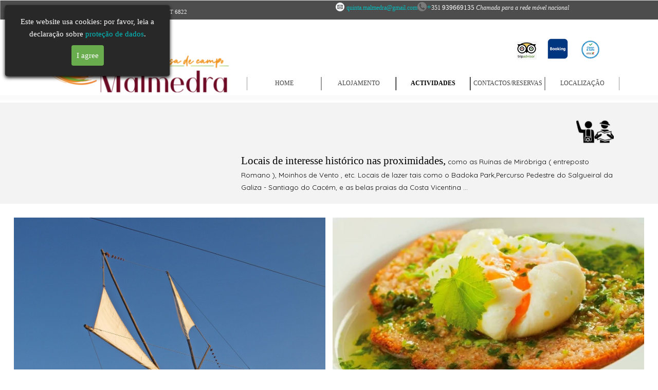

--- FILE ---
content_type: text/html
request_url: https://quintademalmedra.com/actividades.html
body_size: 6090
content:
<!DOCTYPE html><!-- HTML5 -->
<html prefix="og: http://ogp.me/ns#" lang="pt-PT" dir="ltr">
	<head>
		<title>ACTIVIDADES - Quinta de Malmedra</title>
		<meta charset="utf-8" />
		<!--[if IE]><meta http-equiv="ImageToolbar" content="False" /><![endif]-->
		<meta name="author" content="Quinta de Malmedra" />
		<meta name="generator" content="Incomedia WebSite X5 Pro 2024.4.4 - www.websitex5.com" />
		<meta name="description" content="Actividades várias, " />
		<meta name="keywords" content="Hipismo, Badoca Park, Blak Pig, Praias, Litoral Alentejano, Ruinas de miróbriga,Alojamento Alentejo,Quintas Alentejo,Sines,Santiago do Cacém.Migas," />
		<meta property="og:locale" content="pt" />
		<meta property="og:type" content="website" />
		<meta property="og:url" content="https://www.quintademalmedra.com/actividades.html" />
		<meta property="og:title" content="ACTIVIDADES" />
		<meta property="og:site_name" content="Quinta de Malmedra" />
		<meta property="og:description" content="Actividades várias, " />
		<meta property="og:image" content="https://www.quintademalmedra.com/favImage.png" />
		<meta property="og:image:type" content="image/png">
		<meta property="og:image:width" content="949">
		<meta property="og:image:height" content="404">
		<meta name="twitter:card" content="summary_large_image">
		<meta name="viewport" content="width=device-width, initial-scale=1" />
		
		<link rel="stylesheet" href="style/reset.css?2024-4-4-0" media="screen,print" />
		<link rel="stylesheet" href="style/print.css?2024-4-4-0" media="print" />
		<link rel="stylesheet" href="style/style.css?2024-4-4-0" media="screen,print" />
		<link rel="stylesheet" href="style/template.css?2024-4-4-0" media="screen" />
		<link rel="stylesheet" href="pluginAppObj/pluginAppObj_4_21/custom.css" media="screen, print" />
		<link rel="stylesheet" href="pcss/actividades.css?2024-4-4-0-638690152545311675" media="screen,print" />
		<script src="res/jquery.js?2024-4-4-0"></script>
		<script src="res/x5engine.js?2024-4-4-0" data-files-version="2024-4-4-0"></script>
		<script src="appsresources/masonry.pkgd.min.js"></script>
		<script src="appsresources/imagesloaded.pkgd.min.js"></script>
		<script src="appsresources/anime.min.js"></script>
		<script src="pluginAppObj/pluginAppObj_4_21/main.js"></script>
		<script>
			window.onload = function(){ checkBrowserCompatibility('Your browser does not support the features necessary to display this website.','Your browser may not support the features necessary to display this website.','[1]Update your browser[/1] or [2]continue without updating[/2].','http://outdatedbrowser.com/'); };
			x5engine.utils.currentPagePath = 'actividades.html';
			x5engine.boot.push(function () { x5engine.imPageToTop.initializeButton({}); });
		</script>
		<link rel="icon" href="favicon.png?2024-4-4-0-638690152544124849" type="image/png" />
		<script>(function(i,s,o,g,r,a,m){i['GoogleAnalyticsObject']=r;i[r]=i[r]||function(){(i[r].q=i[r].q||[]).push(arguments)},i[r].l=1*new Date();a=s.createElement(o),m=s.getElementsByTagName(o)[0];a.async=1;a.src=g;m.parentNode.insertBefore(a,m)})(window,document,'script','//www.google-analytics.com/analytics.js','ga');ga('create', 'ID de Controlo','auto');ga('send', 'pageview');</script>
	</head>
	<body>
		<div id="imPageExtContainer">
			<div id="imPageIntContainer">
				<div id="imHeaderBg"></div>
				<div id="imFooterBg"></div>
				<div id="imPage">
					<header id="imHeader">
						<h1 class="imHidden">ACTIVIDADES - Quinta de Malmedra</h1>
						<div id="imHeaderObjects"><div id="imHeader_imMenuObject_01_wrapper" class="template-object-wrapper"><!-- UNSEARCHABLE --><div id="imHeader_imMenuObject_01"><div id="imHeader_imMenuObject_01_container"><div class="hamburger-button hamburger-component"><div><div><div class="hamburger-bar"></div><div class="hamburger-bar"></div><div class="hamburger-bar"></div></div></div></div><div class="hamburger-menu-background-container hamburger-component">
	<div class="hamburger-menu-background menu-mobile menu-mobile-animated hidden">
		<div class="hamburger-menu-close-button"><span>&times;</span></div>
	</div>
</div>
<ul class="menu-mobile-animated hidden">
	<li class="imMnMnFirst imPage" data-link-paths=",/index.html,/">
<div class="label-wrapper">
<div class="label-inner-wrapper">
		<a class="label" href="index.html">
HOME		</a>
</div>
</div>
	</li><li class="imMnMnMiddle imLevel" data-link-paths=",/index.html,/" data-link-anchor="ALOJAMENTO" data-link-hash="-7950166"><div class="label-wrapper"><div class="label-inner-wrapper"><a href="index.html#ALOJAMENTO" class="label" onclick="return x5engine.utils.location('index.html#ALOJAMENTO', null, false)">ALOJAMENTO</a></div></div></li><li class="imMnMnMiddle imPage" data-link-paths=",/actividades.html">
<div class="label-wrapper">
<div class="label-inner-wrapper">
		<a class="label" href="actividades.html">
ACTIVIDADES		</a>
</div>
</div>
	</li><li class="imMnMnMiddle imLevel" data-link-paths=",/index.html,/" data-link-anchor="RESERVAS" data-link-hash="645779411"><div class="label-wrapper"><div class="label-inner-wrapper"><a href="index.html#RESERVAS" class="label" onclick="return x5engine.utils.location('index.html#RESERVAS', null, false)">CONTACTOS/RESERVAS</a></div></div></li><li class="imMnMnLast imLevel" data-link-paths=",/index.html,/" data-link-anchor="LOCALIZAÇÃO" data-link-hash="1999646856"><div class="label-wrapper"><div class="label-inner-wrapper"><a href="index.html#LOCALIZAÇÃO" class="label" onclick="return x5engine.utils.location('index.html#LOCALIZAÇÃO', null, false)">LOCALIZAÇÃO</a></div></div></li></ul></div></div><!-- UNSEARCHABLE END --><script>
var imHeader_imMenuObject_01_settings = {
	'menuId': 'imHeader_imMenuObject_01',
	'responsiveMenuEffect': 'fall',
	'responsiveMenuLevelOpenEvent': 'mouseover',
	'animationDuration': 1000,
}
x5engine.boot.push(function(){x5engine.initMenu(imHeader_imMenuObject_01_settings)});
$(function () {$('#imHeader_imMenuObject_01_container ul li').not('.imMnMnSeparator').each(function () {    var $this = $(this), timeout = 0;    $this.on('mouseenter', function () {        if($(this).parents('#imHeader_imMenuObject_01_container-menu-opened').length > 0) return;         clearTimeout(timeout);        setTimeout(function () { $this.children('ul, .multiple-column').stop(false, false).fadeIn(); }, 250);    }).on('mouseleave', function () {        if($(this).parents('#imHeader_imMenuObject_01_container-menu-opened').length > 0) return;         timeout = setTimeout(function () { $this.children('ul, .multiple-column').stop(false, false).fadeOut(); }, 250);    });});});

</script>
</div><div id="imHeader_imTextObject_03_wrapper" class="template-object-wrapper"><div id="imHeader_imTextObject_03">
	<div data-index="0"  class="text-tab-content grid-prop current-tab "  id="imHeader_imTextObject_03_tab0" style="opacity: 1; ">
		<div class="text-inner">
			<div class="imTACenter"><br></div><div class="imTACenter"><div class="imTALeft"> <a href="https://www.tripadvisor.pt/Hotel_Review-g616216-d8330368-Reviews-Quinta_de_Malmedra-Santiago_do_Cacem_Setubal_District_Alentejo.html" target="_blank" class="imCssLink inline-block"><img class="image-2" src="images/281-2817101_transparent-tripadvisor-icon-png-trip-advisor-logo-png.png"  title="" alt="" width="39" height="35" /></a> &nbsp;&nbsp;&nbsp;&nbsp;<a href="https://www.booking.com/hotel/pt/quinta-de-malmedra.pt-pt.html?aid=311098;label=quinta-de-malmedra-KxJyVQv9hYP_2fVAvgltrAS462683964844%3Apl%3Ata%3Ap1%3Ap2%3Aac%3Aap%3Aneg%3Afi%3Atikwd-357393552955%3Alp1011775%3Ali%3Adec%3Adm;sid=af34189cba7ec6f57827c1cefcaec681;dest_id=-2175532;dest_type=city;dist=0;group_adults=2;group_children=0;hapos=1;hpos=1;no_rooms=1;room1=A%2CA;sb_price_type=total;sr_order=popularity;srepoch=1623693285;srpvid=4a4f7df2104f0577;type=total;ucfs=1;sig=v1ztzhOaCo#hotelTmpl" target="_blank" class="imCssLink inline-block"><img class="image-4" src="images/a950ef8beb2f95a4dd80b47b03d90f98_icon.png"  title="" alt="" width="42" height="42" /></a> &nbsp;<a href="index.html#CORONA" class="imCssLink inline-block" onclick="return x5engine.utils.location('index.html#CORONA', null, false)"><img class="image-0" src="images/selo-final-logo_j90qys4i.png"  title="" alt="" width="69" height="39" /></a></div></div>
		</div>
	</div>

</div>
</div><div id="imHeader_imTextObject_05_wrapper" class="template-object-wrapper"><div id="imHeader_imTextObject_05">
	<div data-index="0"  class="text-tab-content grid-prop current-tab "  id="imHeader_imTextObject_05_tab0" style="opacity: 1; ">
		<div class="text-inner">
			<div class="imTACenter"><img class="image-0" src="images/email-branco.png"  title="" alt="" width="17" height="17" /> <span class="fs9lh1-5 cf1"><a href="mailto:quinta.malmedra@gmail.com?subject=&amp;body=" class="imCssLink">quinta.malmedra@gmail.com</a></span><img class="image-1" src="images/icon-tele-png.png"  title="" alt="" width="18" height="18" /><span class="fs12lh1-5"><a href="tel:939669135" class="imCssLink">+</a></span><a href="tel:939669135" class="imCssLink"><span class="cf2"><span class="fs9lh1-5">351 </span></span><span style="text-align: start;" class="fs10lh1-5 cf3">939669135</span></a><span class="fs12lh1-5 cf2"><span class="fs9lh1-5"><i> </i></span></span><em class="imTALeft fs12lh1-5"><span class="fs9lh1-5"><span class="cf1">Chamada para a rede móvel nacional</span></span></em><br></div>
		</div>
	</div>

</div>
</div><div id="imHeader_imTextObject_06_wrapper" class="template-object-wrapper"><div id="imHeader_imTextObject_06">
	<div data-index="0"  class="text-tab-content grid-prop current-tab "  id="imHeader_imTextObject_06_tab0" style="opacity: 1; ">
		<div class="text-inner">
			<div class="imTACenter"><span class="fs8lh1-5 cf1">Alvará nº 42/2016 da C.M.S.C. | RNET 6822</span></div>
		</div>
	</div>

</div>
</div><div id="imHeader_imObjectImage_07_wrapper" class="template-object-wrapper"><div id="imHeader_imObjectImage_07"><div id="imHeader_imObjectImage_07_container"><img src="images/AF_Logotipo_Quinta-Malmedra.png" title="Quinta de Malmedra" alt="" width="380" height="162" />
</div></div></div></div>
					</header>
					<div id="imStickyBarContainer">
						<div id="imStickyBarGraphics"></div>
						<div id="imStickyBar">
							<div id="imStickyBarObjects"><div id="imStickyBar_imObjectImage_04_wrapper" class="template-object-wrapper"><div id="imStickyBar_imObjectImage_04"><div id="imStickyBar_imObjectImage_04_container"><img src="images/AF_Logotipo_Quinta-Malmedra_vkmj10i9.png" title="" alt="" width="156" height="66" />
</div></div></div><div id="imStickyBar_imMenuObject_05_wrapper" class="template-object-wrapper"><!-- UNSEARCHABLE --><div id="imStickyBar_imMenuObject_05"><div id="imStickyBar_imMenuObject_05_container"><div class="hamburger-button hamburger-component"><div><div><div class="hamburger-bar"></div><div class="hamburger-bar"></div><div class="hamburger-bar"></div></div></div></div><div class="hamburger-menu-background-container hamburger-component">
	<div class="hamburger-menu-background menu-mobile menu-mobile-animated hidden">
		<div class="hamburger-menu-close-button"><span>&times;</span></div>
	</div>
</div>
<ul class="menu-mobile-animated hidden">
	<li class="imMnMnFirst imPage" data-link-paths=",/index.html,/">
<div class="label-wrapper">
<div class="label-inner-wrapper">
		<a class="label" href="index.html">
HOME		</a>
</div>
</div>
	</li><li class="imMnMnMiddle imLevel" data-link-paths=",/index.html,/" data-link-anchor="ALOJAMENTO" data-link-hash="-7950166"><div class="label-wrapper"><div class="label-inner-wrapper"><a href="index.html#ALOJAMENTO" class="label" onclick="return x5engine.utils.location('index.html#ALOJAMENTO', null, false)">ALOJAMENTO</a></div></div></li><li class="imMnMnMiddle imPage" data-link-paths=",/actividades.html">
<div class="label-wrapper">
<div class="label-inner-wrapper">
		<a class="label" href="actividades.html">
ACTIVIDADES		</a>
</div>
</div>
	</li><li class="imMnMnMiddle imLevel" data-link-paths=",/index.html,/" data-link-anchor="RESERVAS" data-link-hash="645779411"><div class="label-wrapper"><div class="label-inner-wrapper"><a href="index.html#RESERVAS" class="label" onclick="return x5engine.utils.location('index.html#RESERVAS', null, false)">CONTACTOS/RESERVAS</a></div></div></li><li class="imMnMnLast imLevel" data-link-paths=",/index.html,/" data-link-anchor="LOCALIZAÇÃO" data-link-hash="1999646856"><div class="label-wrapper"><div class="label-inner-wrapper"><a href="index.html#LOCALIZAÇÃO" class="label" onclick="return x5engine.utils.location('index.html#LOCALIZAÇÃO', null, false)">LOCALIZAÇÃO</a></div></div></li></ul></div></div><!-- UNSEARCHABLE END --><script>
var imStickyBar_imMenuObject_05_settings = {
	'menuId': 'imStickyBar_imMenuObject_05',
	'responsiveMenuEffect': 'fall',
	'responsiveMenuLevelOpenEvent': 'mouseover',
	'animationDuration': 1000,
}
x5engine.boot.push(function(){x5engine.initMenu(imStickyBar_imMenuObject_05_settings)});
$(function () {$('#imStickyBar_imMenuObject_05_container ul li').not('.imMnMnSeparator').each(function () {    var $this = $(this), timeout = 0;    $this.on('mouseenter', function () {        if($(this).parents('#imStickyBar_imMenuObject_05_container-menu-opened').length > 0) return;         clearTimeout(timeout);        setTimeout(function () { $this.children('ul, .multiple-column').stop(false, false).fadeIn(); }, 250);    }).on('mouseleave', function () {        if($(this).parents('#imStickyBar_imMenuObject_05_container-menu-opened').length > 0) return;         timeout = setTimeout(function () { $this.children('ul, .multiple-column').stop(false, false).fadeOut(); }, 250);    });});});

</script>
</div></div>
						</div>
					</div>
					<a class="imHidden" href="#imGoToCont" title="Skip the main menu">Go to content</a>
					<div id="imSideBar">
						<div id="imSideBarObjects"><div id="imSideBar_imObjectImage_01_wrapper" class="template-object-wrapper"><div id="imSideBar_imObjectImage_01"><div id="imSideBar_imObjectImage_01_container"><img src="images/line_u2t2d60o.png" title="" alt="" width="204" height="43" />
</div></div></div><div id="imSideBar_imMenuObject_02_wrapper" class="template-object-wrapper"><!-- UNSEARCHABLE --><div id="imSideBar_imMenuObject_02"><div id="imSideBar_imMenuObject_02_container"><div class="hamburger-button hamburger-component"><div><div><div class="hamburger-bar"></div><div class="hamburger-bar"></div><div class="hamburger-bar"></div></div></div></div><div class="hamburger-menu-background-container hamburger-component">
	<div class="hamburger-menu-background menu-mobile menu-mobile-animated hidden">
		<div class="hamburger-menu-close-button"><span>&times;</span></div>
	</div>
</div>
<ul class="menu-mobile-animated hidden">
	<li class="imMnMnFirst imPage" data-link-paths=",/index.html,/">
<div class="label-wrapper">
<div class="label-inner-wrapper">
		<a class="label" href="index.html">
HOME		</a>
</div>
</div>
	</li><li class="imMnMnMiddle imLevel" data-link-paths=",/index.html,/" data-link-anchor="ALOJAMENTO" data-link-hash="-7950166"><div class="label-wrapper"><div class="label-inner-wrapper"><a href="index.html#ALOJAMENTO" class="label" onclick="return x5engine.utils.location('index.html#ALOJAMENTO', null, false)">ALOJAMENTO</a></div></div></li><li class="imMnMnMiddle imPage" data-link-paths=",/actividades.html">
<div class="label-wrapper">
<div class="label-inner-wrapper">
		<a class="label" href="actividades.html">
ACTIVIDADES		</a>
</div>
</div>
	</li><li class="imMnMnMiddle imLevel" data-link-paths=",/index.html,/" data-link-anchor="RESERVAS" data-link-hash="645779411"><div class="label-wrapper"><div class="label-inner-wrapper"><a href="index.html#RESERVAS" class="label" onclick="return x5engine.utils.location('index.html#RESERVAS', null, false)">CONTACTOS/RESERVAS</a></div></div></li><li class="imMnMnLast imLevel" data-link-paths=",/index.html,/" data-link-anchor="LOCALIZAÇÃO" data-link-hash="1999646856"><div class="label-wrapper"><div class="label-inner-wrapper"><a href="index.html#LOCALIZAÇÃO" class="label" onclick="return x5engine.utils.location('index.html#LOCALIZAÇÃO', null, false)">LOCALIZAÇÃO</a></div></div></li></ul></div></div><!-- UNSEARCHABLE END --><script>
var imSideBar_imMenuObject_02_settings = {
	'menuId': 'imSideBar_imMenuObject_02',
	'responsiveMenuEffect': 'slide',
	'responsiveMenuLevelOpenEvent': 'mouseover',
	'animationDuration': 1000,
}
x5engine.boot.push(function(){x5engine.initMenu(imSideBar_imMenuObject_02_settings)});
$(function () {$('#imSideBar_imMenuObject_02_container ul li').not('.imMnMnSeparator').each(function () {    var $this = $(this), timeout = 0;    $this.on('mouseenter', function () {        if($(this).parents('#imSideBar_imMenuObject_02_container-menu-opened').length > 0) return;         clearTimeout(timeout);        setTimeout(function () { $this.children('ul, .multiple-column').stop(false, false).fadeIn(); }, 250);    }).on('mouseleave', function () {        if($(this).parents('#imSideBar_imMenuObject_02_container-menu-opened').length > 0) return;         timeout = setTimeout(function () { $this.children('ul, .multiple-column').stop(false, false).fadeOut(); }, 250);    });});});

</script>
</div></div>
					</div>
					<div id="imContentGraphics"></div>
					<main id="imContent">
						<a id="imGoToCont"></a>
						<div id="imPageRow_1" class="imPageRow">
						<div style="position: absolute; top: 0; left: 0; right: 0; bottom: 0; overflow: hidden;"><div id="imPageRowGraphics_1"></div></div>
						</div>
						<div id="imCell_22" class=""> <div id="imCellStyleGraphics_22"></div><div id="imCellStyleBorders_22"></div><div id="imTextObject_4_22">
							<div data-index="0"  class="text-tab-content grid-prop current-tab "  id="imTextObject_4_22_tab0" style="opacity: 1; ">
								<div class="text-inner">
									<div class="imTARight"><span class="fs11lh1-5"><img class="image-0" src="images/icono-3.png"  title="" alt="" width="73" height="73" /></span></div><div><span class="fs16lh1-5">Locais de interesse histórico nas proximidades,</span><span class="fs12lh1-5 ff1"> </span><span class="fs10lh1-5 ff1">como as Ruínas de Miróbriga ( entreposto Romano ), Moinhos de Vento , etc. Locais de lazer tais como o Badoka Park,Percurso Pedestre do Salgueiral da Galiza - Santiago do Cacém, e as belas praias da Costa Vicentina ...</span></div>
								</div>
							</div>
						
						</div>
						</div><div id="imPageRow_2" class="imPageRow">
						
						</div>
						<div id="imCell_21" class=""> <div id="imCellStyleGraphics_21"></div><div id="imCellStyleBorders_21"></div><!-- Masonry v.27 --><div id="pluginAppObj_4_21">
						            <div id="masonry_pluginAppObj_4_21" class="masonry">
						                <div class="grid">
						                    <div class='grid-item overlayable clickable showbox overlayable described iconized' data-index= 0>
						    <div class='item-wrapper'>
						        <div class='overlay appear-central-horizontal'><div class='overlay-content'><div class='cell-content'><div class='icon plus'></div><p class='img-description'>MOINHOS DE VENTO</p></div></div></div>
						        <img id='item_0_pluginAppObj_4_21' class='item-img zoom' alt='' title='' src='pluginAppObj/pluginAppObj_4_21/8256507e567e53c770a2b0a1789c7b13_grid.jpg' />
						    </div>
						</div>
						<div class='grid-item overlayable clickable showbox overlayable described iconized' data-index= 1>
						    <div class='item-wrapper'>
						        <div class='overlay appear-central-horizontal'><div class='overlay-content'><div class='cell-content'><div class='icon plus'></div><p class='img-description'>RESTAURANTES</p></div></div></div>
						        <img id='item_1_pluginAppObj_4_21' class='item-img zoom' alt='' title='' src='pluginAppObj/pluginAppObj_4_21/sem_titulo_31_grid.jpg' />
						    </div>
						</div>
						<div class='grid-item overlayable clickable showbox overlayable described iconized' data-index= 2>
						    <div class='item-wrapper'>
						        <div class='overlay appear-central-horizontal'><div class='overlay-content'><div class='cell-content'><div class='icon plus'></div><p class='img-description'>ZONA HISTÓRICA</p></div></div></div>
						        <img id='item_2_pluginAppObj_4_21' class='item-img zoom' alt='' title='' src='pluginAppObj/pluginAppObj_4_21/37549858736_03b596df8a_k-e1543697011666_grid.jpg' />
						    </div>
						</div>
						<div class='grid-item overlayable clickable link overlayable described iconized' data-index= 3>
						    <div class='item-wrapper'>
						<a href="https://badoca.com/" target="_blank">        <div class='overlay appear-central-horizontal'><div class='overlay-content'><div class='cell-content'><div class='icon plus'></div><p class='img-description'>BADOKA SAFARI PARK</p></div></div></div>
						        <img id='item_3_pluginAppObj_4_21' class='item-img zoom' alt='' title='' src='pluginAppObj/pluginAppObj_4_21/21012979_eyMtN_grid.jpeg' />
						</a>    </div>
						</div>
						<div class='grid-item overlayable clickable showbox overlayable described iconized' data-index= 4>
						    <div class='item-wrapper'>
						        <div class='overlay appear-central-horizontal'><div class='overlay-content'><div class='cell-content'><div class='icon plus'></div><p class='img-description'>ANDAR DE BICICLETA</p></div></div></div>
						        <img id='item_4_pluginAppObj_4_21' class='item-img zoom' alt='' title='' src='pluginAppObj/pluginAppObj_4_21/ciclo_grid.jpg' />
						    </div>
						</div>
						<div class='grid-item overlayable clickable link overlayable described iconized' data-index= 5>
						    <div class='item-wrapper'>
						<a href="http://www.cm-santiagocacem.pt/municipio/sitio-arqueologico-de-mirobriga/" target="_blank">        <div class='overlay appear-central-horizontal'><div class='overlay-content'><div class='cell-content'><div class='icon plus'></div><p class='img-description'>RUINAS DE MIRÓBRIGA</p></div></div></div>
						        <img id='item_5_pluginAppObj_4_21' class='item-img zoom' alt='' title='' src='pluginAppObj/pluginAppObj_4_21/Ruinas-Romanas-de-Mirobriga-Portal-do-Litoral-Alentejano-1024x519_grid.jpg' />
						</a>    </div>
						</div>
						<div class='grid-item overlayable clickable showbox overlayable described iconized' data-index= 6>
						    <div class='item-wrapper'>
						        <div class='overlay appear-central-horizontal'><div class='overlay-content'><div class='cell-content'><div class='icon plus'></div><p class='img-description'>PRAIAS</p></div></div></div>
						        <img id='item_6_pluginAppObj_4_21' class='item-img zoom' alt='' title='' src='pluginAppObj/pluginAppObj_4_21/shazmyn-ali-nedfcwkymkc-unsplash_grid.jpg' />
						    </div>
						</div>
						<div class='grid-item overlayable clickable showbox overlayable described iconized' data-index= 7>
						    <div class='item-wrapper'>
						        <div class='overlay appear-central-horizontal'><div class='overlay-content'><div class='cell-content'><div class='icon plus'></div><p class='img-description'>PISCINA EXTERIOR</p></div></div></div>
						        <img id='item_7_pluginAppObj_4_21' class='item-img zoom' alt='' title='' src='pluginAppObj/pluginAppObj_4_21/piscina_grid.jpg' />
						    </div>
						</div>
						<div class='grid-item overlayable clickable showbox iconized' data-index= 8>
						    <div class='item-wrapper'>
						        <div class='overlay appear-central-horizontal'><div class='overlay-content'><div class='cell-content'><div class='icon plus'></div></div></div></div>
						        <img id='item_8_pluginAppObj_4_21' class='item-img zoom' alt='' title='' src='pluginAppObj/pluginAppObj_4_21/grupo-od-jovens-se-divertindo-em-uma-viagem-na-natureza-na-montanha_52137-1146_grid.jpg' />
						    </div>
						</div>
						<div class='grid-item overlayable clickable showbox overlayable described iconized' data-index= 9>
						    <div class='item-wrapper'>
						        <div class='overlay appear-central-horizontal'><div class='overlay-content'><div class='cell-content'><div class='icon plus'></div><p class='img-description'>CAMINHADAS</p></div></div></div>
						        <img id='item_9_pluginAppObj_4_21' class='item-img zoom' alt='' title='' src='pluginAppObj/pluginAppObj_4_21/idoso_grid.jpg' />
						    </div>
						</div>
						<div class='grid-item overlayable clickable link overlayable described iconized' data-index= 10>
						    <div class='item-wrapper'>
						<a href="https://www.passeiosacavalomelides.com/pt/" target="_blank">        <div class='overlay appear-central-horizontal'><div class='overlay-content'><div class='cell-content'><div class='icon plus'></div><p class='img-description'>PASSEIO A CAVALO</p></div></div></div>
						        <img id='item_10_pluginAppObj_4_21' class='item-img zoom' alt='' title='' src='pluginAppObj/pluginAppObj_4_21/PASSEIO-A-CAVALO_grid.jpg' />
						</a>    </div>
						</div>
						<div class='grid-item overlayable clickable showbox overlayable described iconized' data-index= 11>
						    <div class='item-wrapper'>
						        <div class='overlay appear-central-horizontal'><div class='overlay-content'><div class='cell-content'><div class='icon plus'></div><p class='img-description'>RESTAURANTES</p></div></div></div>
						        <img id='item_11_pluginAppObj_4_21' class='item-img zoom' alt='' title='' src='pluginAppObj/pluginAppObj_4_21/3a0ef007beeccd5e2086b0ee306a9471_grid.jpg' />
						    </div>
						</div>
						<div class='grid-item overlayable clickable showbox overlayable described iconized' data-index= 12>
						    <div class='item-wrapper'>
						        <div class='overlay appear-central-horizontal'><div class='overlay-content'><div class='cell-content'><div class='icon plus'></div><p class='img-description'>PASTELARIAS</p></div></div></div>
						        <img id='item_12_pluginAppObj_4_21' class='item-img zoom' alt='' title='' src='pluginAppObj/pluginAppObj_4_21/capa-2-2-e1561559238385_grid.jpg' />
						    </div>
						</div>
						<div class='grid-item overlayable clickable showbox overlayable described iconized' data-index= 13>
						    <div class='item-wrapper'>
						        <div class='overlay appear-central-horizontal'><div class='overlay-content'><div class='cell-content'><div class='icon plus'></div><p class='img-description'>PISCINA INTERIOR</p></div></div></div>
						        <img id='item_13_pluginAppObj_4_21' class='item-img zoom' alt='' title='' src='pluginAppObj/pluginAppObj_4_21/DSC03777_grid.jpg' />
						    </div>
						</div>
						<div class='grid-item overlayable clickable showbox overlayable described iconized' data-index= 14>
						    <div class='item-wrapper'>
						        <div class='overlay appear-central-horizontal'><div class='overlay-content'><div class='cell-content'><div class='icon plus'></div><p class='img-description'>CASTELO SANTIAGO DO CACÉM</p></div></div></div>
						        <img id='item_14_pluginAppObj_4_21' class='item-img zoom' alt='' title='' src='pluginAppObj/pluginAppObj_4_21/20190709211551_santiagodocacem_grid.jpg' />
						    </div>
						</div>
						<div class='grid-item overlayable clickable link overlayable described iconized' data-index= 15>
						    <div class='item-wrapper'>
						<a href="https://www.tripadvisor.pt/Attraction_Review-g616216-d7391420-Reviews-Percurso_Salgueiral_of_Galicia_Reserve-Santiago_do_Cacem_Setubal_District_Alentej.html" target="_blank">        <div class='overlay appear-central-horizontal'><div class='overlay-content'><div class='cell-content'><div class='icon plus'></div><p class='img-description'>Percurso Pedestre do Salgueiral da Galiza</p></div></div></div>
						        <img id='item_15_pluginAppObj_4_21' class='item-img zoom' alt='' title='' src='pluginAppObj/pluginAppObj_4_21/percurso-pedestre-do_grid.jpg' />
						</a>    </div>
						</div>
						
						                </div>
						            </div>
						            <script>
						                masonry_pluginAppObj_4_21();
						            </script>
						       </div></div><div id="imCell_1" class=""> <div id="imCellStyleGraphics_1"></div><div id="imCellStyleBorders_1"></div><div id="imTextObject_4_01">
							<div data-index="0"  class="text-tab-content grid-prop current-tab "  id="imTextObject_4_01_tab0" style="opacity: 1; ">
								<div class="text-inner">
									<div><br></div><div><br></div><div><hr></div><div><div class="imTACenter"><span class="fs12lh1-5"><a href="https://turismo.cm-santiagocacem.pt/roteiros/" target="_blank" class="imCssLink inline-block"><img class="image-0" src="images/cm_santiago_cacem.png"  title="" alt="" width="184" height="123" /></a></span> &nbsp;&nbsp;&nbsp;<span class="fs12lh1-5"><a href="https://saki.com.pt/" target="_blank" class="imCssLink inline-block"><img class="image-1" src="images/transferir.png"  title="" alt="" width="149" height="148" /></a></span> &nbsp;&nbsp;&nbsp;&nbsp;<span class="fs12lh1-5"><a href="https://blackpig.pt/?fbclid=IwAR2VAlNQu1RNuf_628fUYeqf1mNKEmfbNk8Q2TFYvkfUh58qLJqLfsI-CBU" target="_blank" class="imCssLink inline-block"><img class="image-2" src="images/logo-novo.png"  title="" alt="" width="325" height="120" /></a></span></div><hr class="imTACenter"></div>
								</div>
							</div>
						
						</div>
						</div>
					</main>
					<footer id="imFooter">
						<div id="imFooterObjects"><div id="imFooter_imTextObject_02_wrapper" class="template-object-wrapper"><div id="imFooter_imTextObject_02">
	<div data-index="0"  class="text-tab-content grid-prop current-tab "  id="imFooter_imTextObject_02_tab0" style="opacity: 1; ">
		<div class="text-inner">
			<div class="imTACenter"><span class="cf1"><img class="image-1" src="images/copyr.png"  title="" alt="" width="17" height="17" /><span class="fs8lh1-5">COPYRYGHT &nbsp;Quinta de Malmedra - WEBMASTER <a href="http://www.mcmdesign.pt" target="_blank" class="imCssLink">mcmdesign</a></span></span><br></div>
		</div>
	</div>

</div>
</div><div id="imFooter_imTextObject_04_wrapper" class="template-object-wrapper"><div id="imFooter_imTextObject_04">
	<div data-index="0"  class="text-tab-content grid-prop current-tab "  id="imFooter_imTextObject_04_tab0" style="opacity: 1; ">
		<div class="text-inner">
			<div class="imTALeft"><span class="fs9lh1-5 ff1"><a href="https://www.cniacc.pt/pt/" target="_blank" class="imCssLink">Centro Nacional de Informação e &nbsp;Arbitragem de Conflitos de Consumo</a></span><br></div><div class="imTALeft"><span class="fs9lh1-5 cf1 ff1"><br></span></div><div class="imTALeft"><span class="fs9lh1-5 cf1 ff1"><span><a href="files/malmedra.pdf" onclick="return x5engine.imShowBox({ media:[{type: 'iframe', url: 'files/malmedra.pdf', width: 1920, height: 1080, description: ''}]}, 0, this);" class="imCssLink">Privacidade e Protecção de dados.</a></span></span></div><div class="imTALeft"><br></div><div class="imTALeft"><a href="https://www.livroreclamacoes.pt/Inicio/" target="_blank" class="imCssLink inline-block"><img class="image-0" src="images/livro-reclamacoes-170x70-w.png"  title="" alt="" width="100" height="41" /></a><br></div>
		</div>
	</div>

</div>
</div><div id="imFooter_imMenuObject_05_wrapper" class="template-object-wrapper"><!-- UNSEARCHABLE --><div id="imFooter_imMenuObject_05"><div id="imFooter_imMenuObject_05_container"><div class="hamburger-button hamburger-component"><div><div><div class="hamburger-bar"></div><div class="hamburger-bar"></div><div class="hamburger-bar"></div></div></div></div><div class="hamburger-menu-background-container hamburger-component">
	<div class="hamburger-menu-background menu-mobile menu-mobile-animated hidden">
		<div class="hamburger-menu-close-button"><span>&times;</span></div>
	</div>
</div>
<ul class="menu-mobile-animated hidden">
	<li class="imMnMnFirst imPage" data-link-paths=",/index.html,/">
<div class="label-wrapper">
<div class="label-inner-wrapper">
		<a class="label" href="index.html">
HOME		</a>
</div>
</div>
	</li><li class="imMnMnMiddle imLevel" data-link-paths=",/index.html,/" data-link-anchor="ALOJAMENTO" data-link-hash="-7950166"><div class="label-wrapper"><div class="label-inner-wrapper"><a href="index.html#ALOJAMENTO" class="label" onclick="return x5engine.utils.location('index.html#ALOJAMENTO', null, false)">ALOJAMENTO</a></div></div></li><li class="imMnMnMiddle imPage" data-link-paths=",/actividades.html">
<div class="label-wrapper">
<div class="label-inner-wrapper">
		<a class="label" href="actividades.html">
ACTIVIDADES		</a>
</div>
</div>
	</li><li class="imMnMnMiddle imLevel" data-link-paths=",/index.html,/" data-link-anchor="RESERVAS" data-link-hash="645779411"><div class="label-wrapper"><div class="label-inner-wrapper"><a href="index.html#RESERVAS" class="label" onclick="return x5engine.utils.location('index.html#RESERVAS', null, false)">CONTACTOS/RESERVAS</a></div></div></li><li class="imMnMnLast imLevel" data-link-paths=",/index.html,/" data-link-anchor="LOCALIZAÇÃO" data-link-hash="1999646856"><div class="label-wrapper"><div class="label-inner-wrapper"><a href="index.html#LOCALIZAÇÃO" class="label" onclick="return x5engine.utils.location('index.html#LOCALIZAÇÃO', null, false)">LOCALIZAÇÃO</a></div></div></li></ul></div></div><!-- UNSEARCHABLE END --><script>
var imFooter_imMenuObject_05_settings = {
	'menuId': 'imFooter_imMenuObject_05',
	'responsiveMenuEffect': 'slide',
	'responsiveMenuLevelOpenEvent': 'mouseover',
	'animationDuration': 1000,
}
x5engine.boot.push(function(){x5engine.initMenu(imFooter_imMenuObject_05_settings)});
$(function () {$('#imFooter_imMenuObject_05_container ul li').not('.imMnMnSeparator').each(function () {    var $this = $(this), timeout = 0;    $this.on('mouseenter', function () {        if($(this).parents('#imFooter_imMenuObject_05_container-menu-opened').length > 0) return;         clearTimeout(timeout);        setTimeout(function () { $this.children('ul, .multiple-column').stop(false, false).fadeIn(); }, 250);    }).on('mouseleave', function () {        if($(this).parents('#imFooter_imMenuObject_05_container-menu-opened').length > 0) return;         timeout = setTimeout(function () { $this.children('ul, .multiple-column').stop(false, false).fadeOut(); }, 250);    });});});

</script>
</div><div id="imFooter_imTextObject_06_wrapper" class="template-object-wrapper"><div id="imFooter_imTextObject_06">
	<div data-index="0"  class="text-tab-content grid-prop current-tab "  id="imFooter_imTextObject_06_tab0" style="opacity: 1; ">
		<div class="text-inner">
			<div class="imTARight"><span class="fs9lh1-5 cf1 ff1">Alvará nº 42/2016 da C.M.S.C.</span></div><div class="imTARight"><span class="fs9lh1-5 ff1"><span class="cf1"> RNET 6822 </span><span class="cf2"><b class="imTALeft">Registado em </b><b class="imTALeft">2017-03-27</b></span></span></div><div class="imTARight"><div class="imTARight"><span class="fs9lh1-5 cf2 ff1">Rua José da Graça, s/nº</span></div><div class="imTARight"><span class="fs9lh1-5 cf2 ff1">7540-230 Santiago do Cacém</span></div><div class="imTARight"><span class="fs9lh1-5 cf2 ff1">Santiago do Cacém, Setúbal</span></div><div class="imTARight"><span class="fs9lh1-5 cf2 ff1">NIF: </span><span class="fs9lh1-5 cf2 ff1">503939870</span></div></div>
		</div>
	</div>

</div>
</div></div>
					</footer>
				</div>
				<span class="imHidden"><a href="#imGoToCont" title="Read this page again">Enviar para trás</a></span>
			</div>
		</div>
		
		<noscript class="imNoScript"><div class="alert alert-red">To use this website you must enable JavaScript.</div></noscript>
	</body>
</html>


--- FILE ---
content_type: text/css
request_url: https://quintademalmedra.com/style/template.css?2024-4-4-0
body_size: 761
content:
html { position: relative; margin: 0; padding: 0; height: 100%; }
body { margin: 0; padding: 0; text-align: left; height: 100%; }
#imPageExtContainer {min-height: 100%; }
#imPageIntContainer { position: relative;}
#imPage { position: relative; width: 100%; }
#imHeaderBg { position: absolute; left: 0; top: 0; width: 100%; }
#imContent { position: relative; }
#imFooterBg { position: absolute; left: 0; bottom: 0; width: 100%; }
#imStickyBarContainer { visibility: hidden; position: fixed; overflow: hidden; }
#imPageToTop { position: fixed; bottom: 30px; right: 30px; z-index: 10500; display: none; opacity: 0.75 }
#imPageToTop:hover {opacity: 1; cursor: pointer; }
@media (min-width: 1150.0px) {
		#imPageExtContainer { background-image: none; background-color: transparent; }
		#imPage { padding-top: 0px; padding-bottom: 0px; min-width: 1150px; }
		#imHeaderBg { height: 150px; background-image: url('banner-malmedra.png'); background-position: left top; background-repeat: no-repeat; background-attachment: scroll; background-color: transparent; }
		#imHeader { background-image: url('Sem-titulo-2.png'); background-position: center bottom; background-repeat: no-repeat; background-attachment: scroll; background-color: transparent; }
		#imHeaderObjects { margin-left: auto; margin-right: auto; position: relative; height: 200px; width:1150px; }
		#imContent { align-self: start; padding: 0px 0 0px 0; }
		#imContentGraphics { min-height: 600px; background-image: none; background-color: transparent; }
		#imFooterBg { height: 250px; background-image: none; background-color: rgba(0, 0, 0, 1); }
		#imFooter { background-image: none; background-color: rgba(67, 67, 67, 1); }
		#imFooterObjects { margin-left: auto; margin-right: auto; position: relative; height: 250px; width:1150px; }
		#imSideBar { background-image: none; background-color: rgba(255, 255, 255, 1); overflow: visible; zoom: 1; z-index: 200; }
		#imSideBarObjects { position: relative; height: 600px; }
		#imStickyBarContainer { top: 0; left: 0; right: 0; margin: auto; width: 100%; height: 70px; box-sizing: border-box; z-index: 10301; }
		#imStickyBarGraphics { top: 0; left: 0; right: 0; margin: auto; width: 100%; height: 70px; box-sizing: border-box; background-image: none; background-color: rgba(255, 255, 255, 0.7); position: absolute; }
		#imStickyBar { position: relative; top: 0; left: 0; margin: auto; width: 1150px }
		#imStickyBarObjects { position: relative; height: 70px; }
	
}
@media (max-width: 1149.9px) and (min-width: 720.0px) {
		#imPageExtContainer { background-image: none; background-color: transparent; }
		#imPage { padding-top: 0px; padding-bottom: 0px; min-width: 720px; }
		#imHeaderBg { height: 150px; background-image: url('banner-malmedra.png'); background-position: left top; background-repeat: no-repeat; background-attachment: scroll; background-color: transparent; }
		#imHeader { background-image: url('Sem-titulo-2.png'); background-position: center bottom; background-repeat: no-repeat; background-attachment: scroll; background-color: transparent; }
		#imHeaderObjects { margin-left: auto; margin-right: auto; position: relative; height: 200px; width:720px; }
		#imContent { align-self: start; padding: 0px 0 0px 0; }
		#imContentGraphics { min-height: 600px; background-image: none; background-color: transparent; }
		#imFooterBg { height: 250px; background-image: none; background-color: rgba(0, 0, 0, 1); }
		#imFooter { background-image: none; background-color: rgba(67, 67, 67, 1); }
		#imFooterObjects { margin-left: auto; margin-right: auto; position: relative; height: 250px; width:720px; }
		#imSideBar { background-image: none; background-color: rgba(255, 255, 255, 1); overflow: visible; zoom: 1; z-index: 200; }
		#imSideBarObjects { position: relative; height: 600px; }
		#imStickyBarContainer { top: 0; left: 0; right: 0; margin: auto; width: 100%; height: 70px; box-sizing: border-box; z-index: 10301; }
		#imStickyBarGraphics { top: 0; left: 0; right: 0; margin: auto; width: 100%; height: 70px; box-sizing: border-box; background-image: none; background-color: rgba(255, 255, 255, 0.7); position: absolute; }
		#imStickyBar { position: relative; top: 0; left: 0; margin: auto; width: 720px }
		#imStickyBarObjects { position: relative; height: 70px; }
	
}
@media (max-width: 719.9px) and (min-width: 480.0px) {
		#imPageExtContainer { background-image: none; background-color: transparent; }
		#imPage { padding-top: 0px; padding-bottom: 0px; min-width: 480px; }
		#imHeaderBg { height: 150px; background-image: url('banner-malmedra.png'); background-position: left top; background-repeat: no-repeat; background-attachment: scroll; background-color: transparent; }
		#imHeader { background-image: url('Sem-titulo-2.png'); background-position: center bottom; background-repeat: no-repeat; background-attachment: scroll; background-color: transparent; }
		#imHeaderObjects { margin-left: auto; margin-right: auto; position: relative; height: 200px; width:480px; }
		#imContent { align-self: start; padding: 0px 0 0px 0; }
		#imContentGraphics { min-height: 600px; background-image: none; background-color: transparent; }
		#imFooterBg { height: 250px; background-image: none; background-color: rgba(0, 0, 0, 1); }
		#imFooter { background-image: none; background-color: rgba(67, 67, 67, 1); }
		#imFooterObjects { margin-left: auto; margin-right: auto; position: relative; height: 250px; width:480px; }
		#imSideBar { background-image: none; background-color: rgba(255, 255, 255, 1); overflow: visible; zoom: 1; z-index: 200; }
		#imSideBarObjects { position: relative; height: 600px; }
		#imStickyBarContainer { top: 0; left: 0; right: 0; margin: auto; width: 100%; height: 70px; box-sizing: border-box; z-index: 10301; }
		#imStickyBarGraphics { top: 0; left: 0; right: 0; margin: auto; width: 100%; height: 70px; box-sizing: border-box; background-image: none; background-color: rgba(255, 255, 255, 0.7); position: absolute; }
		#imStickyBar { position: relative; top: 0; left: 0; margin: auto; width: 480px }
		#imStickyBarObjects { position: relative; height: 70px; }
	
}
@media (max-width: 479.9px)  {
		#imPageExtContainer { background-image: none; background-color: transparent; }
		#imPage { padding-top: 0px; padding-bottom: 0px; }
		#imHeaderBg { height: 150px; background-image: url('banner-malmedra.png'); background-position: left top; background-repeat: no-repeat; background-attachment: scroll; background-color: transparent; }
		#imHeader { background-image: none; background-color: transparent; }
		#imHeaderObjects { margin-left: auto; margin-right: auto; position: relative; height: 200px; width:320px; }
		#imContent { align-self: start; padding: 0px 0 0px 0; }
		#imContentGraphics { min-height: 600px; background-image: none; background-color: transparent; }
		#imFooterBg { height: 400px; background-image: none; background-color: rgba(0, 0, 0, 1); }
		#imFooter { background-image: none; background-color: rgba(67, 67, 67, 1); }
		#imFooterObjects { margin-left: auto; margin-right: auto; position: relative; height: 400px; width:320px; }
		#imSideBar { background-image: none; background-color: rgba(255, 255, 255, 1); overflow: visible; zoom: 1; z-index: 200; }
		#imSideBarObjects { position: relative; height: 600px; }
		#imStickyBarContainer { top: 0; left: 0; right: 0; margin: auto; width: 100%; height: 70px; box-sizing: border-box; z-index: 10301; }
		#imStickyBarGraphics { top: 0; left: 0; right: 0; margin: auto; width: 100%; height: 70px; box-sizing: border-box; background-image: none; background-color: rgba(255, 255, 255, 0.7); position: absolute; }
		#imStickyBar { position: relative; top: 0; left: 0; margin: auto; width: 320px }
		#imStickyBarObjects { position: relative; height: 70px; }
	
}


--- FILE ---
content_type: text/css
request_url: https://quintademalmedra.com/pluginAppObj/pluginAppObj_4_21/custom.css
body_size: 3293
content:

#pluginAppObj_4_21 {
	width: 100%;
}
#masonry_pluginAppObj_4_21 .grid-item{
	float: left;
	overflow: hidden;
}
#masonry_pluginAppObj_4_21 .grid-item.clickable{
	cursor: pointer;
}

#masonry_pluginAppObj_4_21 .grid-item a{
	display: block;
	width: 100%;
	height: 100%;
}
#masonry_pluginAppObj_4_21 .grid-item .item-wrapper{
	overflow: hidden;
	border-radius: 0px;
	margin: 7px;
	position: relative;
	z-index: 1;
}
#masonry_pluginAppObj_4_21 .grid-item .overlay{
	display: block;
	overflow: hidden;
	width: 0%;
	height: 0%;
	z-index: 1;
	position: absolute;
	background-color: rgba(0,0,0,0.4);
}
#masonry_pluginAppObj_4_21 .grid-item.overlayable:hover .overlay{
	display: block;
	width: 100%;
	height: 100%;
}

#masonry_pluginAppObj_4_21 .grid-item.overlayable .overlay.fade{
	opacity: 0;
    width: 100%;
    height: 100%;
    transition: opacity 500ms ease;
}
#masonry_pluginAppObj_4_21 .grid-item.overlayable:hover .overlay.fade{
	opacity: 1;
}

#masonry_pluginAppObj_4_21 .grid-item.overlayable .overlay.appear-top{
	width: 100%;
	height: 0;
    transition: height 300ms ease;
}
#masonry_pluginAppObj_4_21 .grid-item.overlayable:hover .overlay.appear-top{
	height: 100%;
}

#masonry_pluginAppObj_4_21 .grid-item.overlayable .overlay.appear-bottom{
	width: 100%;
	height: 0;
	top: 100%;
    transition: height 300ms ease, top 300ms ease;
}
#masonry_pluginAppObj_4_21 .grid-item.overlayable:hover .overlay.appear-bottom{
	top: 0;
	height: 100%;
}

#masonry_pluginAppObj_4_21 .grid-item.overlayable .overlay.appear-left{
	width: 0;
	height: 100%;
    transition: width 300ms ease;
}
#masonry_pluginAppObj_4_21 .grid-item.overlayable:hover .overlay.appear-left{
	width: 100%;
}

#masonry_pluginAppObj_4_21 .grid-item.overlayable .overlay.appear-right{
	width: 0;
	height: 100%;
	left: 100%;
    transition: width 300ms ease, left 300ms ease;
}
#masonry_pluginAppObj_4_21 .grid-item.overlayable:hover .overlay.appear-right{
	width: 100%;
	left: 0;
}

#masonry_pluginAppObj_4_21 .grid-item.overlayable .overlay.appear-central{
	width: 0;
	height: 0;
	left: 50%;
	top: 50%;
	transition: width 300ms ease, height 300ms ease, left 300ms ease, top 300ms ease;
}
#masonry_pluginAppObj_4_21 .grid-item.overlayable:hover .overlay.appear-central{
	width: 100%;
	height: 100%;
	left: 0;
	top: 0;
}

#masonry_pluginAppObj_4_21 .grid-item.overlayable .overlay.appear-central-vertical{
	height: 0;
	width: 100%;
	top: 50%;
	transition: height 300ms ease, top 300ms ease;
}
#masonry_pluginAppObj_4_21 .grid-item.overlayable:hover .overlay.appear-central-vertical{
	height: 100%;
	top: 0;
}

#masonry_pluginAppObj_4_21 .grid-item.overlayable .overlay.appear-central-horizontal{
	height: 100%;
	width: 0;
	left: 50%;
	transition: width 300ms ease, left 300ms ease;
}
#masonry_pluginAppObj_4_21 .grid-item.overlayable:hover .overlay.appear-central-horizontal{
	width: 100%;
	left: 0;
}

#masonry_pluginAppObj_4_21 .grid-item.overlayable .overlay-content{
	width: 100%;
	height: 100%;
}
#masonry_pluginAppObj_4_21 .grid-item.overlayable .overlay-content .cell-content{
	display: grid;
	grid-template-areas: "icon" "description";
	justify-items: center;
	justify-content: center;
	align-content: center;
	width: 100%;
	height: 100%;
	text-align: center;
	opacity: 0;
    transition: opacity 300ms ease;
}
#masonry_pluginAppObj_4_21 .grid-item.overlayable:hover .overlay-content .cell-content{
	opacity: 1;
}

#masonry_pluginAppObj_4_21 .grid-item.overlayable .overlay .icon{
	width: 32px;
	height: 32px;
	max-width: 100%;
	max-height: 100%;
	background: center center no-repeat;
	background-size: contain;
}


#masonry_pluginAppObj_4_21 .grid-item.overlayable .overlay .icon.none{
	display: none;
}
#masonry_pluginAppObj_4_21 .grid-item.overlayable .overlay .icon.lens{
	background-image: url("[data-uri]");
}
#masonry_pluginAppObj_4_21 .grid-item.overlayable .overlay .icon.lens2{
	background-image: url("[data-uri]");
}
#masonry_pluginAppObj_4_21 .grid-item.overlayable .overlay .icon.plus{
	background-image: url("[data-uri]");
}
#masonry_pluginAppObj_4_21 .grid-item.overlayable .overlay .icon.plus2{
	background-image: url("[data-uri]");
}
#masonry_pluginAppObj_4_21 .grid-item.overlayable .overlay .icon.expand{
	background-image: url("[data-uri]");
}
#masonry_pluginAppObj_4_21 .grid-item.overlayable .overlay .icon.expand2{
	background-image: url("[data-uri]");
}

#masonry_pluginAppObj_4_21 .grid-item.overlayable .overlay .img-description{
	width: 100%;
	max-width: 100%;
	max-height: 100%;
	color: #fff;
	font-family: Quicksand;
	font-size: 20px;
	font-weight: normal;
	font-style: normal;
}

#masonry_pluginAppObj_4_21 .grid-item img{
	width: 100%;
	opacity: 0;
    transition: all 300ms ease;
}

#masonry_pluginAppObj_4_21 .grid-item.overlayable img.zoom {
    transform: scale(1);
}

#masonry_pluginAppObj_4_21 .grid-item.overlayable:hover img.zoom {
    transform: scale(1.2);
}

#masonry_pluginAppObj_4_21 .grid-item.overlayable img.rotate {
    transform: rotate(0) scale(1);
}

#masonry_pluginAppObj_4_21 .grid-item.overlayable:hover img.rotate {
    transform: rotate(5deg) scale(1.25);
}

#masonry_pluginAppObj_4_21 .grid-item.overlayable img.blur{
    -webkit-filter: blur(0);
    -moz-filter: blur(0);
    -ms-filter: blur(0);
    -o-filter: blur(0);
    filter: blur(0);
}
#masonry_pluginAppObj_4_21 .grid-item.overlayable:hover img.blur{
    -webkit-filter: blur(3px);
    -moz-filter: blur(3px);
    -ms-filter: blur(3px);
    -o-filter: blur(3px);
    filter: blur(3px);
}

#masonry_pluginAppObj_4_21 .grid-item.overlayable img.gray{
	-webkit-filter: grayscale(0%);
	filter: grayscale(0);
}
#masonry_pluginAppObj_4_21 .grid-item.overlayable:hover img.gray{
	-webkit-filter: grayscale(100%);
	filter: grayscale(100%);
}

#masonry_pluginAppObj_4_21 .hidden {
	position: absolute;
	overflow: hidden;
	width: 0;
	height: 0;
	pointer-events: none;
}

#masonry_pluginAppObj_4_21 .grid__deco {
	position: absolute;
	top: 0;
	left: 0;
	pointer-events: none;
}

#masonry_pluginAppObj_4_21 .grid__deco path {
	fill: none;
	stroke: rgba(159, 171, 176, 1);
	stroke-width: 2px;
}

#masonry_pluginAppObj_4_21 .grid__reveal {
	position: absolute;
	z-index: 50;
	top: 0;
	left: 0;
	width: 100%;
	height: 100%;
	pointer-events: none;
	opacity: 0;
	background-color: rgba(159, 171, 176, 1);
}

--- FILE ---
content_type: text/css
request_url: https://quintademalmedra.com/pcss/actividades.css?2024-4-4-0-638690152545311675
body_size: 11002
content:
@import 'https://fonts.googleapis.com/css?family=Quicksand:700,regular&display=swap';
#imPage { display: grid; grid-template-columns: minmax(0, 1fr) 1150px minmax(0, 1fr); grid-template-rows: 200px auto 250px; }
#imHeader { display: block; grid-column: 1 / 4; grid-row: 1 / 2; }
#imFooter { display: block; grid-column: 1 / 4; grid-row: 3 / 4; }
#imSideBar { display: none; }
#imContent { display: block; grid-column: 1 / 4; grid-row: 2 / 3; }
#imContentGraphics { display: block; grid-column: 2 / 3; grid-row: 2 / 3; }
@media (max-width: 1149.9px) and (min-width: 720.0px) {
	#imPage { display: grid; grid-template-columns: minmax(0, 1fr) 720px minmax(0, 1fr); grid-template-rows: 200px auto 250px; }
	#imHeader { display: block; grid-column: 1 / 4; grid-row: 1 / 2; }
	#imFooter { display: block; grid-column: 1 / 4; grid-row: 3 / 4; }
	#imSideBar { display: none; }
	#imContent { display: block; grid-column: 1 / 4; grid-row: 2 / 3; }
	#imContentGraphics { display: block; grid-column: 2 / 3; grid-row: 2 / 3; }
	
}
@media (max-width: 719.9px) and (min-width: 480.0px) {
	#imPage { display: grid; grid-template-columns: minmax(0, 1fr) 480px minmax(0, 1fr); grid-template-rows: 200px auto 250px; }
	#imHeader { display: block; grid-column: 1 / 4; grid-row: 1 / 2; }
	#imFooter { display: block; grid-column: 1 / 4; grid-row: 3 / 4; }
	#imSideBar { display: none; }
	#imContent { display: block; grid-column: 1 / 4; grid-row: 2 / 3; }
	#imContentGraphics { display: block; grid-column: 2 / 3; grid-row: 2 / 3; }
	
}
@media (max-width: 479.9px)  {
	#imPage { display: grid; grid-template-columns: 0 minmax(0, 1fr) 0; grid-template-rows: 200px auto 400px; }
	#imHeader { display: block; grid-column: 1 / 4; grid-row: 1 / 2; }
	#imFooter { display: block; grid-column: 1 / 4; grid-row: 3 / 4; }
	#imSideBar { display: none; }
	#imContent { display: block; grid-column: 1 / 4; grid-row: 2 / 3; }
	#imContentGraphics { display: block; grid-column: 2 / 3; grid-row: 2 / 3; }
	
}
#imContent { display: grid; grid-template-columns: minmax(0, 1fr) 31.917px 31.917px 31.917px 31.917px 31.917px 31.917px 31.917px 31.917px 31.917px 31.917px 31.917px 31.917px 31.917px 31.917px 31.917px 31.917px 31.917px 31.917px 31.917px 31.917px 31.917px 31.917px 31.917px 31.917px 31.917px 31.917px 31.917px 31.917px 31.917px 31.917px 31.917px 31.917px 31.917px 31.917px 31.917px 31.917px minmax(0, 1fr); grid-template-rows: auto auto auto auto; }
#imGoToCont { display: block; grid-column: 2 / 3; grid-row: 1 / 2; }
#imCell_22 { display: grid; grid-column: 14 / 38; grid-row: 1 / 2; }
#imCell_21 { display: grid; grid-column: 1 / 39; grid-row: 2 / 4; }
#imCell_1 { display: grid; grid-column: 2 / 38; grid-row: 4 / 5; }
#imPageRow_1 { display: block; grid-column: 1 / 39; grid-row: 1 / 2; }
#imPageRow_2 { display: block; grid-column: 2 / 38; grid-row: 2 / 5; }
@media (max-width: 1149.9px) and (min-width: 720.0px) {
	#imContent { display: grid; grid-template-columns: minmax(0, 1fr) 20px 20px 20px 20px 20px 20px 20px 20px 20px 20px 20px 20px 20px 20px 20px 20px 20px 20px 20px 20px 20px 20px 20px 20px 20px 20px 20px 20px 20px 20px 20px 20px 20px 20px 20px 20px minmax(0, 1fr); grid-template-rows: auto auto auto auto; }
	#imGoToCont { display: block; grid-column: 2 / 3; grid-row: 1 / 2; }
	#imCell_22 { display: grid; grid-column: 14 / 38; grid-row: 1 / 2; }
	#imCell_21 { display: grid; grid-column: 1 / 39; grid-row: 2 / 4; }
	#imCell_1 { display: grid; grid-column: 2 / 38; grid-row: 4 / 5; }
	#imPageRow_1 { display: block; grid-column: 1 / 39; grid-row: 1 / 2; }
	#imPageRow_2 { display: block; grid-column: 2 / 38; grid-row: 2 / 5; }
	
}
@media (max-width: 719.9px) and (min-width: 480.0px) {
	#imContent { display: grid; grid-template-columns: minmax(0, 1fr) 13.333px 13.333px 13.333px 13.333px 13.333px 13.333px 13.333px 13.333px 13.333px 13.333px 13.333px 13.333px 13.333px 13.333px 13.333px 13.333px 13.333px 13.333px 13.333px 13.333px 13.333px 13.333px 13.333px 13.333px 13.333px 13.333px 13.333px 13.333px 13.333px 13.333px 13.333px 13.333px 13.333px 13.333px 13.333px 13.333px minmax(0, 1fr); grid-template-rows: auto auto auto auto; }
	#imGoToCont { display: block; grid-column: 2 / 3; grid-row: 1 / 2; }
	#imCell_22 { display: grid; grid-column: 14 / 38; grid-row: 1 / 2; }
	#imCell_21 { display: grid; grid-column: 1 / 39; grid-row: 2 / 4; }
	#imCell_1 { display: grid; grid-column: 2 / 38; grid-row: 4 / 5; }
	#imPageRow_1 { display: block; grid-column: 1 / 39; grid-row: 1 / 2; }
	#imPageRow_2 { display: block; grid-column: 2 / 38; grid-row: 2 / 5; }
	
}
@media (max-width: 479.9px)  {
	#imContent { display: grid; grid-template-columns: 0 minmax(0, 1fr) minmax(0, 1fr) minmax(0, 1fr) minmax(0, 1fr) minmax(0, 1fr) minmax(0, 1fr) minmax(0, 1fr) minmax(0, 1fr) minmax(0, 1fr) minmax(0, 1fr) minmax(0, 1fr) minmax(0, 1fr) minmax(0, 1fr) minmax(0, 1fr) minmax(0, 1fr) minmax(0, 1fr) minmax(0, 1fr) minmax(0, 1fr) minmax(0, 1fr) minmax(0, 1fr) minmax(0, 1fr) minmax(0, 1fr) minmax(0, 1fr) minmax(0, 1fr) minmax(0, 1fr) minmax(0, 1fr) minmax(0, 1fr) minmax(0, 1fr) minmax(0, 1fr) minmax(0, 1fr) minmax(0, 1fr) minmax(0, 1fr) minmax(0, 1fr) minmax(0, 1fr) minmax(0, 1fr) minmax(0, 1fr) 0; grid-template-rows: auto auto auto; }
	#imGoToCont { display: block; grid-column: 2 / 3; grid-row: 1 / 2; }
	#imCell_22 { display: grid; grid-column: 2 / 38; grid-row: 1 / 2; }
	#imCell_21 { display: grid; grid-column: 1 / 39; grid-row: 2 / 3; }
	#imCell_1 { display: grid; grid-column: 2 / 38; grid-row: 3 / 4; }
	#imPageRow_1 { display: block; grid-column: 1 / 39; grid-row: 1 / 2; }
	#imPageRow_2 { display: block; grid-column: 2 / 38; grid-row: 2 / 4; }
	
}
#imHeader_imCell_1 { grid-template-columns: 100%; position: relative; box-sizing: border-box; }
#imHeader_imMenuObject_01 { position: relative; max-width: 100%; box-sizing: border-box; z-index: 103; }
#imHeader_imCellStyleGraphics_1 { grid-row: 1 / -1; grid-column: 1 / -1; background-color: transparent; }
#imHeader_imCellStyleBorders_1 { grid-row: 1 / -1; grid-column: 1 / -1; z-index: 102; }

.label-wrapper .menu-item-icon {
max-height: 100%; position: absolute; top: 0; bottom: 0; left: 3px; margin: auto; z-index: 0; 
}
.im-menu-opened #imStickyBarContainer, .im-menu-opened #imPageToTop { visibility: hidden !important; }
#imHeader_imCell_3 { grid-template-columns: 100%; position: relative; box-sizing: border-box; }
#imHeader_imTextObject_03 { position: relative; max-width: 100%; box-sizing: border-box; z-index: 3; }
#imHeader_imCellStyleGraphics_3 { grid-row: 1 / -1; grid-column: 1 / -1; background-color: transparent; }
#imHeader_imCellStyleBorders_3 { grid-row: 1 / -1; grid-column: 1 / -1; z-index: 2; }

#imHeader_imTextObject_03 { width: 100%; }
#imHeader_imTextObject_03 { font-style: normal; font-weight: normal; line-height: 24px; }
#imHeader_imTextObject_03_tab0 div { line-height: 24px; }
#imHeader_imTextObject_03_tab0 .imHeading1 { line-height: 72px; }
#imHeader_imTextObject_03_tab0 .imHeading2 { line-height: 56px; }
#imHeader_imTextObject_03_tab0 .imHeading3 { line-height: 48px; }
#imHeader_imTextObject_03_tab0 .imHeading4 { line-height: 40px; }
#imHeader_imTextObject_03_tab0 .imHeading5 { line-height: 36px; }
#imHeader_imTextObject_03_tab0 .imHeading6 { line-height: 32px; }
#imHeader_imTextObject_03_tab0 ul { list-style: disc; margin: 0; padding: 0; overflow: hidden; }
#imHeader_imTextObject_03_tab0 ul ul { list-style: square; padding: 0 0 0 20px; }
#imHeader_imTextObject_03_tab0 ul ul ul { list-style: circle; }
#imHeader_imTextObject_03_tab0 ul li { margin: 0 0 0 40px; padding: 0px; }
#imHeader_imTextObject_03_tab0 ol { list-style: decimal; margin: 0; padding: 0; }
#imHeader_imTextObject_03_tab0 ol ol { list-style: lower-alpha; padding: 0 0 0 20px; }
#imHeader_imTextObject_03_tab0 ol li { margin: 0 0 0 40px; padding: 0px; }
#imHeader_imTextObject_03_tab0 blockquote { margin: 0 0 0 15px; padding: 0; border: none; }
#imHeader_imTextObject_03_tab0 table { border: none; padding: 0; border-collapse: collapse; }
#imHeader_imTextObject_03_tab0 table td { border: 1px solid black; word-wrap: break-word; padding: 4px 3px 4px 3px; margin: 0; vertical-align: middle; }
#imHeader_imTextObject_03_tab0 p { margin: 0; padding: 0; }
#imHeader_imTextObject_03_tab0 .inline-block { display: inline-block; }
#imHeader_imTextObject_03_tab0 sup { vertical-align: super; font-size: smaller; }
#imHeader_imTextObject_03_tab0 sub { vertical-align: sub; font-size: smaller; }
#imHeader_imTextObject_03_tab0 img { border: none; margin: 0; vertical-align: text-bottom;}
#imHeader_imTextObject_03_tab0 .fleft { float: left; vertical-align: baseline;}
#imHeader_imTextObject_03_tab0 .fright { float: right; vertical-align: baseline;}
#imHeader_imTextObject_03_tab0 img.fleft { margin-right: 15px; }
#imHeader_imTextObject_03_tab0 img.fright { margin-left: 15px; }
#imHeader_imTextObject_03_tab0 .imTALeft { text-align: left; }
#imHeader_imTextObject_03_tab0 .imTARight { text-align: right; }
#imHeader_imTextObject_03_tab0 .imTACenter { text-align: center; }
#imHeader_imTextObject_03_tab0 .imTAJustify { text-align: justify; }
#imHeader_imTextObject_03_tab0 .imUl { text-decoration: underline; }
#imHeader_imTextObject_03_tab0 .imStrike { text-decoration: line-through; }
#imHeader_imTextObject_03_tab0 .imUlStrike { text-decoration: underline line-through; }
#imHeader_imTextObject_03_tab0 .imVt { vertical-align: top; }
#imHeader_imTextObject_03_tab0 .imVc { vertical-align: middle; }
#imHeader_imTextObject_03_tab0 .imVb { vertical-align: bottom; }
#imHeader_imTextObject_03_tab0 hr { border-width: 1px 0 0 0; border-style: solid; }
#imHeader_imTextObject_03 .text-container {width: 100%;}#imHeader_imTextObject_03 .text-container {margin: 0 auto; position: relative;overflow: hidden; display: grid; grid-template-rows: 1fr; grid-template-columns: 1fr; background-color: rgba(255, 255, 255, 1); border-style: solid;border-color: rgba(169, 169, 169, 1); }
#imHeader_imTextObject_03 .text-container .grid-prop.current-tab {z-index: 1; opacity: 1;  }
#imHeader_imTextObject_03 .text-container .grid-prop {grid-area: 1 / 1 / 2 / 2; opacity: 0; box-sizing: border-box; position: relative;  }
#imHeader_imTextObject_03 .text-container .text-tab-content.detach {position: absolute; top: 0; left: 0; width: 100%; display: none; }
#imHeader_imCell_5 { grid-template-columns: 100%; position: relative; box-sizing: border-box; }
#imHeader_imTextObject_05 { position: relative; max-width: 100%; box-sizing: border-box; z-index: 3; }
#imHeader_imCellStyleGraphics_5 { grid-row: 1 / -1; grid-column: 1 / -1; background-color: transparent; }
#imHeader_imCellStyleBorders_5 { grid-row: 1 / -1; grid-column: 1 / -1; z-index: 2; }

#imHeader_imTextObject_05 { width: 100%; }
#imHeader_imTextObject_05 { font-style: normal; font-weight: normal; line-height: 24px; }
#imHeader_imTextObject_05_tab0 div { line-height: 24px; }
#imHeader_imTextObject_05_tab0 .imHeading1 { line-height: 72px; }
#imHeader_imTextObject_05_tab0 .imHeading2 { line-height: 56px; }
#imHeader_imTextObject_05_tab0 .imHeading3 { line-height: 48px; }
#imHeader_imTextObject_05_tab0 .imHeading4 { line-height: 40px; }
#imHeader_imTextObject_05_tab0 .imHeading5 { line-height: 36px; }
#imHeader_imTextObject_05_tab0 .imHeading6 { line-height: 32px; }
#imHeader_imTextObject_05_tab0 ul { list-style: disc; margin: 0; padding: 0; overflow: hidden; }
#imHeader_imTextObject_05_tab0 ul ul { list-style: square; padding: 0 0 0 20px; }
#imHeader_imTextObject_05_tab0 ul ul ul { list-style: circle; }
#imHeader_imTextObject_05_tab0 ul li { margin: 0 0 0 40px; padding: 0px; }
#imHeader_imTextObject_05_tab0 ol { list-style: decimal; margin: 0; padding: 0; }
#imHeader_imTextObject_05_tab0 ol ol { list-style: lower-alpha; padding: 0 0 0 20px; }
#imHeader_imTextObject_05_tab0 ol li { margin: 0 0 0 40px; padding: 0px; }
#imHeader_imTextObject_05_tab0 blockquote { margin: 0 0 0 15px; padding: 0; border: none; }
#imHeader_imTextObject_05_tab0 table { border: none; padding: 0; border-collapse: collapse; }
#imHeader_imTextObject_05_tab0 table td { border: 1px solid black; word-wrap: break-word; padding: 4px 3px 4px 3px; margin: 0; vertical-align: middle; }
#imHeader_imTextObject_05_tab0 p { margin: 0; padding: 0; }
#imHeader_imTextObject_05_tab0 .inline-block { display: inline-block; }
#imHeader_imTextObject_05_tab0 sup { vertical-align: super; font-size: smaller; }
#imHeader_imTextObject_05_tab0 sub { vertical-align: sub; font-size: smaller; }
#imHeader_imTextObject_05_tab0 img { border: none; margin: 0; vertical-align: text-bottom;}
#imHeader_imTextObject_05_tab0 .fleft { float: left; vertical-align: baseline;}
#imHeader_imTextObject_05_tab0 .fright { float: right; vertical-align: baseline;}
#imHeader_imTextObject_05_tab0 img.fleft { margin-right: 15px; }
#imHeader_imTextObject_05_tab0 img.fright { margin-left: 15px; }
#imHeader_imTextObject_05_tab0 .imTALeft { text-align: left; }
#imHeader_imTextObject_05_tab0 .imTARight { text-align: right; }
#imHeader_imTextObject_05_tab0 .imTACenter { text-align: center; }
#imHeader_imTextObject_05_tab0 .imTAJustify { text-align: justify; }
#imHeader_imTextObject_05_tab0 .imUl { text-decoration: underline; }
#imHeader_imTextObject_05_tab0 .imStrike { text-decoration: line-through; }
#imHeader_imTextObject_05_tab0 .imUlStrike { text-decoration: underline line-through; }
#imHeader_imTextObject_05_tab0 .imVt { vertical-align: top; }
#imHeader_imTextObject_05_tab0 .imVc { vertical-align: middle; }
#imHeader_imTextObject_05_tab0 .imVb { vertical-align: bottom; }
#imHeader_imTextObject_05_tab0 hr { border-width: 1px 0 0 0; border-style: solid; }
#imHeader_imTextObject_05_tab0 .fs9lh1-5 { vertical-align: baseline; font-size: 9pt; line-height: 18px; }
#imHeader_imTextObject_05_tab0 .cf1 { color: rgb(243, 243, 243); }
#imHeader_imTextObject_05_tab0 .fs12lh1-5 { vertical-align: baseline; font-size: 12pt; line-height: 24px; }
#imHeader_imTextObject_05_tab0 .cf2 { color: rgb(239, 239, 239); }
#imHeader_imTextObject_05_tab0 .fs10lh1-5 { vertical-align: baseline; font-size: 10pt; line-height: 20px; }
#imHeader_imTextObject_05_tab0 .cf3 { color: rgb(255, 255, 255); }
#imHeader_imTextObject_05 .text-container {width: 100%;}#imHeader_imTextObject_05 .text-container {margin: 0 auto; position: relative;overflow: hidden; display: grid; grid-template-rows: 1fr; grid-template-columns: 1fr; background-color: rgba(255, 255, 255, 1); border-style: solid;border-color: rgba(169, 169, 169, 1); }
#imHeader_imTextObject_05 .text-container .grid-prop.current-tab {z-index: 1; opacity: 1;  }
#imHeader_imTextObject_05 .text-container .grid-prop {grid-area: 1 / 1 / 2 / 2; opacity: 0; box-sizing: border-box; position: relative;  }
#imHeader_imTextObject_05 .text-container .text-tab-content.detach {position: absolute; top: 0; left: 0; width: 100%; display: none; }
#imHeader_imCell_6 { grid-template-columns: 100%; position: relative; box-sizing: border-box; }
#imHeader_imTextObject_06 { position: relative; max-width: 100%; box-sizing: border-box; z-index: 3; }
#imHeader_imCellStyleGraphics_6 { grid-row: 1 / -1; grid-column: 1 / -1; background-color: transparent; }
#imHeader_imCellStyleBorders_6 { grid-row: 1 / -1; grid-column: 1 / -1; z-index: 2; }

#imHeader_imTextObject_06 { width: 100%; }
#imHeader_imTextObject_06 { font-style: normal; font-weight: normal; line-height: 24px; }
#imHeader_imTextObject_06_tab0 div { line-height: 24px; }
#imHeader_imTextObject_06_tab0 .imHeading1 { line-height: 72px; }
#imHeader_imTextObject_06_tab0 .imHeading2 { line-height: 56px; }
#imHeader_imTextObject_06_tab0 .imHeading3 { line-height: 48px; }
#imHeader_imTextObject_06_tab0 .imHeading4 { line-height: 40px; }
#imHeader_imTextObject_06_tab0 .imHeading5 { line-height: 36px; }
#imHeader_imTextObject_06_tab0 .imHeading6 { line-height: 32px; }
#imHeader_imTextObject_06_tab0 ul { list-style: disc; margin: 0; padding: 0; overflow: hidden; }
#imHeader_imTextObject_06_tab0 ul ul { list-style: square; padding: 0 0 0 20px; }
#imHeader_imTextObject_06_tab0 ul ul ul { list-style: circle; }
#imHeader_imTextObject_06_tab0 ul li { margin: 0 0 0 40px; padding: 0px; }
#imHeader_imTextObject_06_tab0 ol { list-style: decimal; margin: 0; padding: 0; }
#imHeader_imTextObject_06_tab0 ol ol { list-style: lower-alpha; padding: 0 0 0 20px; }
#imHeader_imTextObject_06_tab0 ol li { margin: 0 0 0 40px; padding: 0px; }
#imHeader_imTextObject_06_tab0 blockquote { margin: 0 0 0 15px; padding: 0; border: none; }
#imHeader_imTextObject_06_tab0 table { border: none; padding: 0; border-collapse: collapse; }
#imHeader_imTextObject_06_tab0 table td { border: 1px solid black; word-wrap: break-word; padding: 4px 3px 4px 3px; margin: 0; vertical-align: middle; }
#imHeader_imTextObject_06_tab0 p { margin: 0; padding: 0; }
#imHeader_imTextObject_06_tab0 .inline-block { display: inline-block; }
#imHeader_imTextObject_06_tab0 sup { vertical-align: super; font-size: smaller; }
#imHeader_imTextObject_06_tab0 sub { vertical-align: sub; font-size: smaller; }
#imHeader_imTextObject_06_tab0 img { border: none; margin: 0; vertical-align: text-bottom;}
#imHeader_imTextObject_06_tab0 .fleft { float: left; vertical-align: baseline;}
#imHeader_imTextObject_06_tab0 .fright { float: right; vertical-align: baseline;}
#imHeader_imTextObject_06_tab0 img.fleft { margin-right: 15px; }
#imHeader_imTextObject_06_tab0 img.fright { margin-left: 15px; }
#imHeader_imTextObject_06_tab0 .imTALeft { text-align: left; }
#imHeader_imTextObject_06_tab0 .imTARight { text-align: right; }
#imHeader_imTextObject_06_tab0 .imTACenter { text-align: center; }
#imHeader_imTextObject_06_tab0 .imTAJustify { text-align: justify; }
#imHeader_imTextObject_06_tab0 .imUl { text-decoration: underline; }
#imHeader_imTextObject_06_tab0 .imStrike { text-decoration: line-through; }
#imHeader_imTextObject_06_tab0 .imUlStrike { text-decoration: underline line-through; }
#imHeader_imTextObject_06_tab0 .imVt { vertical-align: top; }
#imHeader_imTextObject_06_tab0 .imVc { vertical-align: middle; }
#imHeader_imTextObject_06_tab0 .imVb { vertical-align: bottom; }
#imHeader_imTextObject_06_tab0 hr { border-width: 1px 0 0 0; border-style: solid; }
#imHeader_imTextObject_06_tab0 .fs8lh1-5 { vertical-align: baseline; font-size: 8pt; line-height: 16px; }
#imHeader_imTextObject_06_tab0 .cf1 { color: rgb(243, 243, 243); }
#imHeader_imTextObject_06 .text-container {width: 100%;}#imHeader_imTextObject_06 .text-container {margin: 0 auto; position: relative;overflow: hidden; display: grid; grid-template-rows: 1fr; grid-template-columns: 1fr; background-color: rgba(255, 255, 255, 1); border-style: solid;border-color: rgba(169, 169, 169, 1); }
#imHeader_imTextObject_06 .text-container .grid-prop.current-tab {z-index: 1; opacity: 1;  }
#imHeader_imTextObject_06 .text-container .grid-prop {grid-area: 1 / 1 / 2 / 2; opacity: 0; box-sizing: border-box; position: relative;  }
#imHeader_imTextObject_06 .text-container .text-tab-content.detach {position: absolute; top: 0; left: 0; width: 100%; display: none; }
#imHeader_imCell_7 { grid-template-columns: 100%; position: relative; box-sizing: border-box; }
#imHeader_imObjectImage_07 { position: relative; max-width: 100%; box-sizing: border-box; z-index: 3; }
#imHeader_imCellStyleGraphics_7 { grid-row: 1 / -1; grid-column: 1 / -1; background-color: transparent; }
#imHeader_imCellStyleBorders_7 { grid-row: 1 / -1; grid-column: 1 / -1; z-index: 2; }

#imHeader_imObjectImage_07 { vertical-align: top; margin: 0 auto; }
#imHeader_imObjectImage_07 #imHeader_imObjectImage_07_container img { width: 100%; height: auto; vertical-align: top; }#imFooter_imCell_2 { grid-template-columns: 100%; position: relative; box-sizing: border-box; }
#imFooter_imTextObject_02 { position: relative; max-width: 100%; box-sizing: border-box; z-index: 3; }
#imFooter_imCellStyleGraphics_2 { grid-row: 1 / -1; grid-column: 1 / -1; background-color: transparent; }
#imFooter_imCellStyleBorders_2 { grid-row: 1 / -1; grid-column: 1 / -1; z-index: 2; }

#imFooter_imTextObject_02 { width: 100%; }
#imFooter_imTextObject_02 { font-style: normal; font-weight: normal; line-height: 24px; }
#imFooter_imTextObject_02_tab0 div { line-height: 24px; }
#imFooter_imTextObject_02_tab0 .imHeading1 { line-height: 72px; }
#imFooter_imTextObject_02_tab0 .imHeading2 { line-height: 56px; }
#imFooter_imTextObject_02_tab0 .imHeading3 { line-height: 48px; }
#imFooter_imTextObject_02_tab0 .imHeading4 { line-height: 40px; }
#imFooter_imTextObject_02_tab0 .imHeading5 { line-height: 36px; }
#imFooter_imTextObject_02_tab0 .imHeading6 { line-height: 32px; }
#imFooter_imTextObject_02_tab0 ul { list-style: disc; margin: 0; padding: 0; overflow: hidden; }
#imFooter_imTextObject_02_tab0 ul ul { list-style: square; padding: 0 0 0 20px; }
#imFooter_imTextObject_02_tab0 ul ul ul { list-style: circle; }
#imFooter_imTextObject_02_tab0 ul li { margin: 0 0 0 40px; padding: 0px; }
#imFooter_imTextObject_02_tab0 ol { list-style: decimal; margin: 0; padding: 0; }
#imFooter_imTextObject_02_tab0 ol ol { list-style: lower-alpha; padding: 0 0 0 20px; }
#imFooter_imTextObject_02_tab0 ol li { margin: 0 0 0 40px; padding: 0px; }
#imFooter_imTextObject_02_tab0 blockquote { margin: 0 0 0 15px; padding: 0; border: none; }
#imFooter_imTextObject_02_tab0 table { border: none; padding: 0; border-collapse: collapse; }
#imFooter_imTextObject_02_tab0 table td { border: 1px solid black; word-wrap: break-word; padding: 4px 3px 4px 3px; margin: 0; vertical-align: middle; }
#imFooter_imTextObject_02_tab0 p { margin: 0; padding: 0; }
#imFooter_imTextObject_02_tab0 .inline-block { display: inline-block; }
#imFooter_imTextObject_02_tab0 sup { vertical-align: super; font-size: smaller; }
#imFooter_imTextObject_02_tab0 sub { vertical-align: sub; font-size: smaller; }
#imFooter_imTextObject_02_tab0 img { border: none; margin: 0; vertical-align: text-bottom;}
#imFooter_imTextObject_02_tab0 .fleft { float: left; vertical-align: baseline;}
#imFooter_imTextObject_02_tab0 .fright { float: right; vertical-align: baseline;}
#imFooter_imTextObject_02_tab0 img.fleft { margin-right: 15px; }
#imFooter_imTextObject_02_tab0 img.fright { margin-left: 15px; }
#imFooter_imTextObject_02_tab0 .imTALeft { text-align: left; }
#imFooter_imTextObject_02_tab0 .imTARight { text-align: right; }
#imFooter_imTextObject_02_tab0 .imTACenter { text-align: center; }
#imFooter_imTextObject_02_tab0 .imTAJustify { text-align: justify; }
#imFooter_imTextObject_02_tab0 .imUl { text-decoration: underline; }
#imFooter_imTextObject_02_tab0 .imStrike { text-decoration: line-through; }
#imFooter_imTextObject_02_tab0 .imUlStrike { text-decoration: underline line-through; }
#imFooter_imTextObject_02_tab0 .imVt { vertical-align: top; }
#imFooter_imTextObject_02_tab0 .imVc { vertical-align: middle; }
#imFooter_imTextObject_02_tab0 .imVb { vertical-align: bottom; }
#imFooter_imTextObject_02_tab0 hr { border-width: 1px 0 0 0; border-style: solid; }
#imFooter_imTextObject_02_tab0 .fs8lh1-5 { vertical-align: baseline; font-size: 8pt; line-height: 16px; }
#imFooter_imTextObject_02_tab0 .cf1 { color: rgb(255, 255, 255); }
#imFooter_imTextObject_02 .text-container {width: 100%;}#imFooter_imTextObject_02 .text-container {margin: 0 auto; position: relative;overflow: hidden; display: grid; grid-template-rows: 1fr; grid-template-columns: 1fr; background-color: rgba(255, 255, 255, 1); border-style: solid;border-color: rgba(169, 169, 169, 1); }
#imFooter_imTextObject_02 .text-container .grid-prop.current-tab {z-index: 1; opacity: 1;  }
#imFooter_imTextObject_02 .text-container .grid-prop {grid-area: 1 / 1 / 2 / 2; opacity: 0; box-sizing: border-box; position: relative;  }
#imFooter_imTextObject_02 .text-container .text-tab-content.detach {position: absolute; top: 0; left: 0; width: 100%; display: none; }
#imFooter_imCell_4 { grid-template-columns: 100%; position: relative; box-sizing: border-box; }
#imFooter_imTextObject_04 { position: relative; max-width: 100%; box-sizing: border-box; z-index: 3; }
#imFooter_imCellStyleGraphics_4 { grid-row: 1 / -1; grid-column: 1 / -1; background-color: transparent; }
#imFooter_imCellStyleBorders_4 { grid-row: 1 / -1; grid-column: 1 / -1; z-index: 2; }

#imFooter_imTextObject_04 { width: 100%; }
#imFooter_imTextObject_04 { font-style: normal; font-weight: normal; line-height: 24px; }
#imFooter_imTextObject_04_tab0 div { line-height: 24px; }
#imFooter_imTextObject_04_tab0 .imHeading1 { line-height: 72px; }
#imFooter_imTextObject_04_tab0 .imHeading2 { line-height: 56px; }
#imFooter_imTextObject_04_tab0 .imHeading3 { line-height: 48px; }
#imFooter_imTextObject_04_tab0 .imHeading4 { line-height: 40px; }
#imFooter_imTextObject_04_tab0 .imHeading5 { line-height: 36px; }
#imFooter_imTextObject_04_tab0 .imHeading6 { line-height: 32px; }
#imFooter_imTextObject_04_tab0 ul { list-style: disc; margin: 0; padding: 0; overflow: hidden; }
#imFooter_imTextObject_04_tab0 ul ul { list-style: square; padding: 0 0 0 20px; }
#imFooter_imTextObject_04_tab0 ul ul ul { list-style: circle; }
#imFooter_imTextObject_04_tab0 ul li { margin: 0 0 0 40px; padding: 0px; }
#imFooter_imTextObject_04_tab0 ol { list-style: decimal; margin: 0; padding: 0; }
#imFooter_imTextObject_04_tab0 ol ol { list-style: lower-alpha; padding: 0 0 0 20px; }
#imFooter_imTextObject_04_tab0 ol li { margin: 0 0 0 40px; padding: 0px; }
#imFooter_imTextObject_04_tab0 blockquote { margin: 0 0 0 15px; padding: 0; border: none; }
#imFooter_imTextObject_04_tab0 table { border: none; padding: 0; border-collapse: collapse; }
#imFooter_imTextObject_04_tab0 table td { border: 1px solid black; word-wrap: break-word; padding: 4px 3px 4px 3px; margin: 0; vertical-align: middle; }
#imFooter_imTextObject_04_tab0 p { margin: 0; padding: 0; }
#imFooter_imTextObject_04_tab0 .inline-block { display: inline-block; }
#imFooter_imTextObject_04_tab0 sup { vertical-align: super; font-size: smaller; }
#imFooter_imTextObject_04_tab0 sub { vertical-align: sub; font-size: smaller; }
#imFooter_imTextObject_04_tab0 img { border: none; margin: 0; vertical-align: text-bottom;}
#imFooter_imTextObject_04_tab0 .fleft { float: left; vertical-align: baseline;}
#imFooter_imTextObject_04_tab0 .fright { float: right; vertical-align: baseline;}
#imFooter_imTextObject_04_tab0 img.fleft { margin-right: 15px; }
#imFooter_imTextObject_04_tab0 img.fright { margin-left: 15px; }
#imFooter_imTextObject_04_tab0 .imTALeft { text-align: left; }
#imFooter_imTextObject_04_tab0 .imTARight { text-align: right; }
#imFooter_imTextObject_04_tab0 .imTACenter { text-align: center; }
#imFooter_imTextObject_04_tab0 .imTAJustify { text-align: justify; }
#imFooter_imTextObject_04_tab0 .imUl { text-decoration: underline; }
#imFooter_imTextObject_04_tab0 .imStrike { text-decoration: line-through; }
#imFooter_imTextObject_04_tab0 .imUlStrike { text-decoration: underline line-through; }
#imFooter_imTextObject_04_tab0 .imVt { vertical-align: top; }
#imFooter_imTextObject_04_tab0 .imVc { vertical-align: middle; }
#imFooter_imTextObject_04_tab0 .imVb { vertical-align: bottom; }
#imFooter_imTextObject_04_tab0 hr { border-width: 1px 0 0 0; border-style: solid; }
#imFooter_imTextObject_04_tab0 .fs9lh1-5 { vertical-align: baseline; font-size: 9pt; line-height: 18px; }
#imFooter_imTextObject_04_tab0 .ff1 { font-family: 'Quicksand'; }
#imFooter_imTextObject_04_tab0 .cf1 { color: rgb(255, 255, 255); }
#imFooter_imTextObject_04 .text-container {width: 100%;}#imFooter_imTextObject_04 .text-container {margin: 0 auto; position: relative;overflow: hidden; display: grid; grid-template-rows: 1fr; grid-template-columns: 1fr; background-color: rgba(255, 255, 255, 1); border-style: solid;border-color: rgba(169, 169, 169, 1); }
#imFooter_imTextObject_04 .text-container .grid-prop.current-tab {z-index: 1; opacity: 1;  }
#imFooter_imTextObject_04 .text-container .grid-prop {grid-area: 1 / 1 / 2 / 2; opacity: 0; box-sizing: border-box; position: relative;  }
#imFooter_imTextObject_04 .text-container .text-tab-content.detach {position: absolute; top: 0; left: 0; width: 100%; display: none; }
#imFooter_imCell_5 { grid-template-columns: 100%; position: relative; box-sizing: border-box; }
#imFooter_imMenuObject_05 { position: relative; max-width: 100%; box-sizing: border-box; z-index: 103; }
#imFooter_imCellStyleGraphics_5 { grid-row: 1 / -1; grid-column: 1 / -1; background-color: transparent; }
#imFooter_imCellStyleBorders_5 { grid-row: 1 / -1; grid-column: 1 / -1; z-index: 102; }

.label-wrapper .menu-item-icon {
max-height: 100%; position: absolute; top: 0; bottom: 0; left: 3px; margin: auto; z-index: 0; 
}
.im-menu-opened #imStickyBarContainer, .im-menu-opened #imPageToTop { visibility: hidden !important; }
#imFooter_imCell_6 { grid-template-columns: 100%; position: relative; box-sizing: border-box; }
#imFooter_imTextObject_06 { position: relative; max-width: 100%; box-sizing: border-box; z-index: 3; }
#imFooter_imCellStyleGraphics_6 { grid-row: 1 / -1; grid-column: 1 / -1; background-color: transparent; }
#imFooter_imCellStyleBorders_6 { grid-row: 1 / -1; grid-column: 1 / -1; z-index: 2; }

#imFooter_imTextObject_06 { width: 100%; }
#imFooter_imTextObject_06 { font-style: normal; font-weight: normal; line-height: 24px; }
#imFooter_imTextObject_06_tab0 div { line-height: 24px; }
#imFooter_imTextObject_06_tab0 .imHeading1 { line-height: 72px; }
#imFooter_imTextObject_06_tab0 .imHeading2 { line-height: 56px; }
#imFooter_imTextObject_06_tab0 .imHeading3 { line-height: 48px; }
#imFooter_imTextObject_06_tab0 .imHeading4 { line-height: 40px; }
#imFooter_imTextObject_06_tab0 .imHeading5 { line-height: 36px; }
#imFooter_imTextObject_06_tab0 .imHeading6 { line-height: 32px; }
#imFooter_imTextObject_06_tab0 ul { list-style: disc; margin: 0; padding: 0; overflow: hidden; }
#imFooter_imTextObject_06_tab0 ul ul { list-style: square; padding: 0 0 0 20px; }
#imFooter_imTextObject_06_tab0 ul ul ul { list-style: circle; }
#imFooter_imTextObject_06_tab0 ul li { margin: 0 0 0 40px; padding: 0px; }
#imFooter_imTextObject_06_tab0 ol { list-style: decimal; margin: 0; padding: 0; }
#imFooter_imTextObject_06_tab0 ol ol { list-style: lower-alpha; padding: 0 0 0 20px; }
#imFooter_imTextObject_06_tab0 ol li { margin: 0 0 0 40px; padding: 0px; }
#imFooter_imTextObject_06_tab0 blockquote { margin: 0 0 0 15px; padding: 0; border: none; }
#imFooter_imTextObject_06_tab0 table { border: none; padding: 0; border-collapse: collapse; }
#imFooter_imTextObject_06_tab0 table td { border: 1px solid black; word-wrap: break-word; padding: 4px 3px 4px 3px; margin: 0; vertical-align: middle; }
#imFooter_imTextObject_06_tab0 p { margin: 0; padding: 0; }
#imFooter_imTextObject_06_tab0 .inline-block { display: inline-block; }
#imFooter_imTextObject_06_tab0 sup { vertical-align: super; font-size: smaller; }
#imFooter_imTextObject_06_tab0 sub { vertical-align: sub; font-size: smaller; }
#imFooter_imTextObject_06_tab0 img { border: none; margin: 0; vertical-align: text-bottom;}
#imFooter_imTextObject_06_tab0 .fleft { float: left; vertical-align: baseline;}
#imFooter_imTextObject_06_tab0 .fright { float: right; vertical-align: baseline;}
#imFooter_imTextObject_06_tab0 img.fleft { margin-right: 15px; }
#imFooter_imTextObject_06_tab0 img.fright { margin-left: 15px; }
#imFooter_imTextObject_06_tab0 .imTALeft { text-align: left; }
#imFooter_imTextObject_06_tab0 .imTARight { text-align: right; }
#imFooter_imTextObject_06_tab0 .imTACenter { text-align: center; }
#imFooter_imTextObject_06_tab0 .imTAJustify { text-align: justify; }
#imFooter_imTextObject_06_tab0 .imUl { text-decoration: underline; }
#imFooter_imTextObject_06_tab0 .imStrike { text-decoration: line-through; }
#imFooter_imTextObject_06_tab0 .imUlStrike { text-decoration: underline line-through; }
#imFooter_imTextObject_06_tab0 .imVt { vertical-align: top; }
#imFooter_imTextObject_06_tab0 .imVc { vertical-align: middle; }
#imFooter_imTextObject_06_tab0 .imVb { vertical-align: bottom; }
#imFooter_imTextObject_06_tab0 hr { border-width: 1px 0 0 0; border-style: solid; }
#imFooter_imTextObject_06_tab0 .fs9lh1-5 { vertical-align: baseline; font-size: 9pt; line-height: 18px; }
#imFooter_imTextObject_06_tab0 .cf1 { color: rgb(243, 243, 243); }
#imFooter_imTextObject_06_tab0 .ff1 { font-family: 'Quicksand'; }
#imFooter_imTextObject_06_tab0 .cf2 { color: rgb(255, 255, 255); }
#imFooter_imTextObject_06 .text-container {width: 100%;}#imFooter_imTextObject_06 .text-container {margin: 0 auto; position: relative;overflow: hidden; display: grid; grid-template-rows: 1fr; grid-template-columns: 1fr; background-color: rgba(255, 255, 255, 1); border-style: solid;border-color: rgba(169, 169, 169, 1); }
#imFooter_imTextObject_06 .text-container .grid-prop.current-tab {z-index: 1; opacity: 1;  }
#imFooter_imTextObject_06 .text-container .grid-prop {grid-area: 1 / 1 / 2 / 2; opacity: 0; box-sizing: border-box; position: relative;  }
#imFooter_imTextObject_06 .text-container .text-tab-content.detach {position: absolute; top: 0; left: 0; width: 100%; display: none; }
#imSideBar_imCell_1 { grid-template-columns: 100%; position: relative; box-sizing: border-box; }
#imSideBar_imObjectImage_01 { position: relative; max-width: 100%; box-sizing: border-box; z-index: 3; }
#imSideBar_imCellStyleGraphics_1 { grid-row: 1 / -1; grid-column: 1 / -1; background-color: transparent; }
#imSideBar_imCellStyleBorders_1 { grid-row: 1 / -1; grid-column: 1 / -1; z-index: 2; }

#imSideBar_imObjectImage_01 { vertical-align: top; margin: 0 auto; }
#imSideBar_imObjectImage_01 #imSideBar_imObjectImage_01_container img { width: 100%; height: auto; vertical-align: top; }#imSideBar_imCell_2 { grid-template-columns: 100%; position: relative; box-sizing: border-box; }
#imSideBar_imMenuObject_02 { position: relative; max-width: 100%; box-sizing: border-box; z-index: 103; }
#imSideBar_imCellStyleGraphics_2 { grid-row: 1 / -1; grid-column: 1 / -1; background-color: transparent; }
#imSideBar_imCellStyleBorders_2 { grid-row: 1 / -1; grid-column: 1 / -1; z-index: 102; }

.label-wrapper .menu-item-icon {
max-height: 100%; position: absolute; top: 0; bottom: 0; left: 3px; margin: auto; z-index: 0; 
}
.im-menu-opened #imStickyBarContainer, .im-menu-opened #imPageToTop { visibility: hidden !important; }
#imStickyBar_imCell_4 { grid-template-columns: 100%; position: relative; box-sizing: border-box; }
#imStickyBar_imObjectImage_04 { position: relative; max-width: 100%; box-sizing: border-box; z-index: 3; }
#imStickyBar_imCellStyleGraphics_4 { grid-row: 1 / -1; grid-column: 1 / -1; background-color: transparent; }
#imStickyBar_imCellStyleBorders_4 { grid-row: 1 / -1; grid-column: 1 / -1; z-index: 2; }

#imStickyBar_imObjectImage_04 { vertical-align: top; margin: 0 auto; }
#imStickyBar_imObjectImage_04 #imStickyBar_imObjectImage_04_container img { width: 100%; height: auto; vertical-align: top; }#imStickyBar_imCell_5 { grid-template-columns: 100%; position: relative; box-sizing: border-box; }
#imStickyBar_imMenuObject_05 { position: relative; max-width: 100%; box-sizing: border-box; z-index: 103; }
#imStickyBar_imCellStyleGraphics_5 { grid-row: 1 / -1; grid-column: 1 / -1; background-color: transparent; }
#imStickyBar_imCellStyleBorders_5 { grid-row: 1 / -1; grid-column: 1 / -1; z-index: 102; }

.label-wrapper .menu-item-icon {
max-height: 100%; position: absolute; top: 0; bottom: 0; left: 3px; margin: auto; z-index: 0; 
}
.im-menu-opened #imStickyBarContainer, .im-menu-opened #imPageToTop { visibility: hidden !important; }
.imPageRow { position: relative;  }
#imPageRowGraphics_1 { position: absolute; top: 0; bottom: 0; left: 0; right: 0; }
#imPageRowGraphics_1 { background-color: rgba(243, 243, 243, 1); }
#imCell_22 { grid-template-columns: 100%; position: relative; box-sizing: border-box; }
#imTextObject_4_22 { position: relative; align-self: start; justify-self: center; max-width: 100%; box-sizing: border-box; z-index: 3; }
#imCellStyleGraphics_22 { grid-row: 1 / -1; grid-column: 1 / -1; background-color: transparent; }
#imCellStyleBorders_22 { grid-row: 1 / -1; grid-column: 1 / -1; z-index: 2; }

#imTextObject_4_22 { width: 100%; }
#imTextObject_4_22 { font-style: normal; font-weight: normal; line-height: 24px; }
#imTextObject_4_22_tab0 div { line-height: 24px; }
#imTextObject_4_22_tab0 .imHeading1 { line-height: 72px; }
#imTextObject_4_22_tab0 .imHeading2 { line-height: 56px; }
#imTextObject_4_22_tab0 .imHeading3 { line-height: 48px; }
#imTextObject_4_22_tab0 .imHeading4 { line-height: 40px; }
#imTextObject_4_22_tab0 .imHeading5 { line-height: 36px; }
#imTextObject_4_22_tab0 .imHeading6 { line-height: 32px; }
#imTextObject_4_22_tab0 ul { list-style: disc; margin: 0; padding: 0; overflow: hidden; }
#imTextObject_4_22_tab0 ul ul { list-style: square; padding: 0 0 0 20px; }
#imTextObject_4_22_tab0 ul ul ul { list-style: circle; }
#imTextObject_4_22_tab0 ul li { margin: 0 0 0 40px; padding: 0px; }
#imTextObject_4_22_tab0 ol { list-style: decimal; margin: 0; padding: 0; }
#imTextObject_4_22_tab0 ol ol { list-style: lower-alpha; padding: 0 0 0 20px; }
#imTextObject_4_22_tab0 ol li { margin: 0 0 0 40px; padding: 0px; }
#imTextObject_4_22_tab0 blockquote { margin: 0 0 0 15px; padding: 0; border: none; }
#imTextObject_4_22_tab0 table { border: none; padding: 0; border-collapse: collapse; }
#imTextObject_4_22_tab0 table td { border: 1px solid black; word-wrap: break-word; padding: 4px 3px 4px 3px; margin: 0; vertical-align: middle; }
#imTextObject_4_22_tab0 p { margin: 0; padding: 0; }
#imTextObject_4_22_tab0 .inline-block { display: inline-block; }
#imTextObject_4_22_tab0 sup { vertical-align: super; font-size: smaller; }
#imTextObject_4_22_tab0 sub { vertical-align: sub; font-size: smaller; }
#imTextObject_4_22_tab0 img { border: none; margin: 0; vertical-align: text-bottom;}
#imTextObject_4_22_tab0 .fleft { float: left; vertical-align: baseline;}
#imTextObject_4_22_tab0 .fright { float: right; vertical-align: baseline;}
#imTextObject_4_22_tab0 img.fleft { margin-right: 15px; }
#imTextObject_4_22_tab0 img.fright { margin-left: 15px; }
#imTextObject_4_22_tab0 .imTALeft { text-align: left; }
#imTextObject_4_22_tab0 .imTARight { text-align: right; }
#imTextObject_4_22_tab0 .imTACenter { text-align: center; }
#imTextObject_4_22_tab0 .imTAJustify { text-align: justify; }
#imTextObject_4_22_tab0 .imUl { text-decoration: underline; }
#imTextObject_4_22_tab0 .imStrike { text-decoration: line-through; }
#imTextObject_4_22_tab0 .imUlStrike { text-decoration: underline line-through; }
#imTextObject_4_22_tab0 .imVt { vertical-align: top; }
#imTextObject_4_22_tab0 .imVc { vertical-align: middle; }
#imTextObject_4_22_tab0 .imVb { vertical-align: bottom; }
#imTextObject_4_22_tab0 hr { border-width: 1px 0 0 0; border-style: solid; }
#imTextObject_4_22_tab0 .fs11lh1-5 { vertical-align: baseline; font-size: 11pt; line-height: 22px; }
#imTextObject_4_22_tab0 .fs16lh1-5 { vertical-align: baseline; font-size: 16pt; line-height: 32px; }
#imTextObject_4_22_tab0 .fs12lh1-5 { vertical-align: baseline; font-size: 12pt; line-height: 24px; }
#imTextObject_4_22_tab0 .ff1 { font-family: 'Quicksand'; }
#imTextObject_4_22_tab0 .fs10lh1-5 { vertical-align: baseline; font-size: 10pt; line-height: 20px; }
#imTextObject_4_22 .text-container {width: 100%;}#imTextObject_4_22 .text-container {margin: 0 auto; position: relative;overflow: hidden; display: grid; grid-template-rows: 1fr; grid-template-columns: 1fr; background-color: rgba(255, 255, 255, 1); border-style: solid;border-color: rgba(169, 169, 169, 1); }
#imTextObject_4_22 .text-container .grid-prop.current-tab {z-index: 1; opacity: 1;  }
#imTextObject_4_22 .text-container .grid-prop {grid-area: 1 / 1 / 2 / 2; opacity: 0; box-sizing: border-box; position: relative;  }
#imTextObject_4_22 .text-container .text-tab-content.detach {position: absolute; top: 0; left: 0; width: 100%; display: none; }
#imCell_21 { grid-template-columns: 100%; position: relative; box-sizing: border-box; }
#pluginAppObj_4_21 { position: relative; align-self: start; justify-self: center; max-width: 100%; box-sizing: border-box; z-index: 3; }
#imCellStyleGraphics_21 { grid-row: 1 / -1; grid-column: 1 / -1; background-color: transparent; }
#imCellStyleBorders_21 { grid-row: 1 / -1; grid-column: 1 / -1; z-index: 2; }

#imCell_1 { grid-template-columns: 100%; position: relative; box-sizing: border-box; }
#imTextObject_4_01 { position: relative; align-self: start; justify-self: center; max-width: 100%; box-sizing: border-box; z-index: 3; }
#imCellStyleGraphics_1 { grid-row: 1 / -1; grid-column: 1 / -1; background-color: transparent; }
#imCellStyleBorders_1 { grid-row: 1 / -1; grid-column: 1 / -1; z-index: 2; }

#imTextObject_4_01 { width: 100%; }
#imTextObject_4_01 { font-style: normal; font-weight: normal; line-height: 24px; }
#imTextObject_4_01_tab0 div { line-height: 24px; }
#imTextObject_4_01_tab0 .imHeading1 { line-height: 72px; }
#imTextObject_4_01_tab0 .imHeading2 { line-height: 56px; }
#imTextObject_4_01_tab0 .imHeading3 { line-height: 48px; }
#imTextObject_4_01_tab0 .imHeading4 { line-height: 40px; }
#imTextObject_4_01_tab0 .imHeading5 { line-height: 36px; }
#imTextObject_4_01_tab0 .imHeading6 { line-height: 32px; }
#imTextObject_4_01_tab0 ul { list-style: disc; margin: 0; padding: 0; overflow: hidden; }
#imTextObject_4_01_tab0 ul ul { list-style: square; padding: 0 0 0 20px; }
#imTextObject_4_01_tab0 ul ul ul { list-style: circle; }
#imTextObject_4_01_tab0 ul li { margin: 0 0 0 40px; padding: 0px; }
#imTextObject_4_01_tab0 ol { list-style: decimal; margin: 0; padding: 0; }
#imTextObject_4_01_tab0 ol ol { list-style: lower-alpha; padding: 0 0 0 20px; }
#imTextObject_4_01_tab0 ol li { margin: 0 0 0 40px; padding: 0px; }
#imTextObject_4_01_tab0 blockquote { margin: 0 0 0 15px; padding: 0; border: none; }
#imTextObject_4_01_tab0 table { border: none; padding: 0; border-collapse: collapse; }
#imTextObject_4_01_tab0 table td { border: 1px solid black; word-wrap: break-word; padding: 4px 3px 4px 3px; margin: 0; vertical-align: middle; }
#imTextObject_4_01_tab0 p { margin: 0; padding: 0; }
#imTextObject_4_01_tab0 .inline-block { display: inline-block; }
#imTextObject_4_01_tab0 sup { vertical-align: super; font-size: smaller; }
#imTextObject_4_01_tab0 sub { vertical-align: sub; font-size: smaller; }
#imTextObject_4_01_tab0 img { border: none; margin: 0; vertical-align: text-bottom;}
#imTextObject_4_01_tab0 .fleft { float: left; vertical-align: baseline;}
#imTextObject_4_01_tab0 .fright { float: right; vertical-align: baseline;}
#imTextObject_4_01_tab0 img.fleft { margin-right: 15px; }
#imTextObject_4_01_tab0 img.fright { margin-left: 15px; }
#imTextObject_4_01_tab0 .imTALeft { text-align: left; }
#imTextObject_4_01_tab0 .imTARight { text-align: right; }
#imTextObject_4_01_tab0 .imTACenter { text-align: center; }
#imTextObject_4_01_tab0 .imTAJustify { text-align: justify; }
#imTextObject_4_01_tab0 .imUl { text-decoration: underline; }
#imTextObject_4_01_tab0 .imStrike { text-decoration: line-through; }
#imTextObject_4_01_tab0 .imUlStrike { text-decoration: underline line-through; }
#imTextObject_4_01_tab0 .imVt { vertical-align: top; }
#imTextObject_4_01_tab0 .imVc { vertical-align: middle; }
#imTextObject_4_01_tab0 .imVb { vertical-align: bottom; }
#imTextObject_4_01_tab0 hr { border-width: 1px 0 0 0; border-style: solid; }
#imTextObject_4_01_tab0 .fs12lh1-5 { vertical-align: baseline; font-size: 12pt; line-height: 24px; }
#imTextObject_4_01 .text-container {width: 100%;}#imTextObject_4_01 .text-container {margin: 0 auto; position: relative;overflow: hidden; display: grid; grid-template-rows: 1fr; grid-template-columns: 1fr; background-color: rgba(255, 255, 255, 1); border-style: solid;border-color: rgba(169, 169, 169, 1); }
#imTextObject_4_01 .text-container .grid-prop.current-tab {z-index: 1; opacity: 1;  }
#imTextObject_4_01 .text-container .grid-prop {grid-area: 1 / 1 / 2 / 2; opacity: 0; box-sizing: border-box; position: relative;  }
#imTextObject_4_01 .text-container .text-tab-content.detach {position: absolute; top: 0; left: 0; width: 100%; display: none; }
@media (min-width: 1150.0px) {
	#imCell_22 { padding-top: 10px; padding-bottom: 10px; padding-left: 10px; padding-right: 10px; }
	#imCell_22 { grid-template-rows: [row-content] auto ; }
	#imTextObject_4_22 { padding-top: 10px; padding-bottom: 10px; padding-left: 10px; padding-right: 10px; grid-row: row-content / span 1; grid-column: 1 / -1; }
	#imCellStyleBorders_22 {  border-top: 0; border-bottom: 0; border-left: 0; border-right: 0; }
	#imTextObject_4_22_tab0 .image-0 { width: 100%; max-width: 73px; height: auto; }
	#imTextObject_4_22 .text-container {border-width: 0 1px 1px 1px;box-sizing: border-box;width: 100%;}
	#imCell_21 { padding-top: 10px; padding-bottom: 10px; padding-left: 10px; padding-right: 10px; }
	#imCell_21 { grid-template-rows: [row-content] auto ; }
	#pluginAppObj_4_21 { padding-top: 10px; padding-bottom: 10px; padding-left: 10px; padding-right: 10px; grid-row: row-content / span 1; grid-column: 1 / -1; }
	#imCellStyleBorders_21 {  border-top: 0; border-bottom: 0; border-left: 0; border-right: 0; }
	#imCell_1 { padding-top: 10px; padding-bottom: 10px; padding-left: 10px; padding-right: 10px; }
	#imCell_1 { grid-template-rows: [row-content] auto ; }
	#imTextObject_4_01 { padding-top: 10px; padding-bottom: 10px; padding-left: 10px; padding-right: 10px; grid-row: row-content / span 1; grid-column: 1 / -1; }
	#imCellStyleBorders_1 {  border-top: 0; border-bottom: 0; border-left: 0; border-right: 0; }
	#imTextObject_4_01_tab0 .image-0 { width: 100%; max-width: 184px; height: auto; }
	#imTextObject_4_01_tab0 .image-1 { width: 100%; max-width: 149px; height: auto; }
	#imTextObject_4_01_tab0 .image-2 { width: 100%; max-width: 325px; height: auto; }
	#imTextObject_4_01 .text-container {border-width: 0 1px 1px 1px;box-sizing: border-box;width: 100%;}
	
}

@media (max-width: 1149.9px) and (min-width: 720.0px) {
	#imCell_22 { padding-top: 10px; padding-bottom: 10px; padding-left: 6px; padding-right: 6px; }
	#imCell_22 { grid-template-rows: [row-content] auto ; }
	#imTextObject_4_22 { padding-top: 10px; padding-bottom: 10px; padding-left: 10px; padding-right: 10px; grid-row: row-content / span 1; grid-column: 1 / -1; }
	#imCellStyleBorders_22 {  border-top: 0; border-bottom: 0; border-left: 0; border-right: 0; }
	#imTextObject_4_22_tab0 .image-0 { width: 100%; max-width: 73px; height: auto; }
	#imTextObject_4_22 .text-container {border-width: 0 1px 1px 1px;box-sizing: border-box;width: 100%;}
	#imCell_21 { padding-top: 10px; padding-bottom: 10px; padding-left: 6px; padding-right: 6px; }
	#imCell_21 { grid-template-rows: [row-content] auto ; }
	#pluginAppObj_4_21 { padding-top: 10px; padding-bottom: 10px; padding-left: 10px; padding-right: 10px; grid-row: row-content / span 1; grid-column: 1 / -1; }
	#imCellStyleBorders_21 {  border-top: 0; border-bottom: 0; border-left: 0; border-right: 0; }
	#imCell_1 { padding-top: 10px; padding-bottom: 10px; padding-left: 6px; padding-right: 6px; }
	#imCell_1 { grid-template-rows: [row-content] auto ; }
	#imTextObject_4_01 { padding-top: 10px; padding-bottom: 10px; padding-left: 10px; padding-right: 10px; grid-row: row-content / span 1; grid-column: 1 / -1; }
	#imCellStyleBorders_1 {  border-top: 0; border-bottom: 0; border-left: 0; border-right: 0; }
	#imTextObject_4_01_tab0 .image-0 { width: 100%; max-width: 184px; height: auto; }
	#imTextObject_4_01_tab0 .image-1 { width: 100%; max-width: 149px; height: auto; }
	#imTextObject_4_01_tab0 .image-2 { width: 100%; max-width: 325px; height: auto; }
	#imTextObject_4_01 .text-container {border-width: 0 1px 1px 1px;box-sizing: border-box;width: 100%;}
	
}

@media (max-width: 719.9px) and (min-width: 480.0px) {
	#imCell_22 { padding-top: 10px; padding-bottom: 10px; padding-left: 4px; padding-right: 4px; }
	#imCell_22 { grid-template-rows: [row-content] auto ; }
	#imTextObject_4_22 { padding-top: 10px; padding-bottom: 10px; padding-left: 10px; padding-right: 10px; grid-row: row-content / span 1; grid-column: 1 / -1; }
	#imCellStyleBorders_22 {  border-top: 0; border-bottom: 0; border-left: 0; border-right: 0; }
	#imTextObject_4_22_tab0 .image-0 { width: 100%; max-width: 73px; height: auto; }
	#imTextObject_4_22 .text-container {border-width: 0 1px 1px 1px;box-sizing: border-box;width: 100%;}
	#imCell_21 { padding-top: 10px; padding-bottom: 10px; padding-left: 4px; padding-right: 4px; }
	#imCell_21 { grid-template-rows: [row-content] auto ; }
	#pluginAppObj_4_21 { padding-top: 10px; padding-bottom: 10px; padding-left: 10px; padding-right: 10px; grid-row: row-content / span 1; grid-column: 1 / -1; }
	#imCellStyleBorders_21 {  border-top: 0; border-bottom: 0; border-left: 0; border-right: 0; }
	#imCell_1 { padding-top: 10px; padding-bottom: 10px; padding-left: 4px; padding-right: 4px; }
	#imCell_1 { grid-template-rows: [row-content] auto ; }
	#imTextObject_4_01 { padding-top: 10px; padding-bottom: 10px; padding-left: 10px; padding-right: 10px; grid-row: row-content / span 1; grid-column: 1 / -1; }
	#imCellStyleBorders_1 {  border-top: 0; border-bottom: 0; border-left: 0; border-right: 0; }
	#imTextObject_4_01_tab0 .image-0 { width: 100%; max-width: 184px; height: auto; }
	#imTextObject_4_01_tab0 .image-1 { width: 100%; max-width: 149px; height: auto; }
	#imTextObject_4_01_tab0 .image-2 { width: 100%; max-width: 325px; height: auto; }
	#imTextObject_4_01 .text-container {border-width: 0 1px 1px 1px;box-sizing: border-box;width: 100%;}
	
}

@media (max-width: 479.9px)  {
	#imCell_22 { padding-top: 10px; padding-bottom: 10px; padding-left: 5px; padding-right: 5px; }
	#imCell_22 { grid-template-rows: [row-content] auto ; }
	#imTextObject_4_22 { padding-top: 10px; padding-bottom: 10px; padding-left: 10px; padding-right: 10px; grid-row: row-content / span 1; grid-column: 1 / -1; }
	#imCellStyleGraphics_22 { box-sizing: border-box; }
	#imTextObject_4_22_tab0 .image-0 { width: 100%; max-width: 73px; height: auto; }
	#imTextObject_4_22 .text-container {border-width: 0 1px 1px 1px;box-sizing: border-box;width: 100%;}
	#imCell_21 { padding-top: 10px; padding-bottom: 10px; padding-left: 5px; padding-right: 5px; }
	#imCell_21 { grid-template-rows: [row-content] auto ; }
	#pluginAppObj_4_21 { padding-top: 10px; padding-bottom: 10px; padding-left: 10px; padding-right: 10px; grid-row: row-content / span 1; grid-column: 1 / -1; }
	#imCellStyleGraphics_21 { box-sizing: border-box; }
	#imCell_1 { padding-top: 10px; padding-bottom: 10px; padding-left: 5px; padding-right: 5px; }
	#imCell_1 { grid-template-rows: [row-content] auto ; }
	#imTextObject_4_01 { padding-top: 10px; padding-bottom: 10px; padding-left: 10px; padding-right: 10px; grid-row: row-content / span 1; grid-column: 1 / -1; }
	#imCellStyleGraphics_1 { box-sizing: border-box; }
	#imTextObject_4_01_tab0 .image-0 { width: 100%; max-width: 184px; height: auto; }
	#imTextObject_4_01_tab0 .image-1 { width: 100%; max-width: 149px; height: auto; }
	#imTextObject_4_01_tab0 .image-2 { width: 100%; max-width: 325px; height: auto; }
	#imTextObject_4_01 .text-container {border-width: 0 1px 1px 1px;box-sizing: border-box;width: 100%;}
	
}

@media (min-width: 1150.0px) {
	#imHeader_imMenuObject_01_wrapper { position: absolute; top: 150px; left: 410px; width: 730px; height: 44px; text-align: center; z-index: 1002;  }
	#imHeader_imCell_1 { padding-top: 0px; padding-bottom: 0px; padding-left: 0px; padding-right: 0px; }
	#imHeader_imCell_1 { grid-template-rows: [row-content] auto ; }
	#imHeader_imMenuObject_01 { padding-top: 0px; padding-bottom: 0px; padding-left: 0px; padding-right: 0px; grid-row: row-content / span 1; grid-column: 1 / -1; }
	#imHeader_imCellStyleBorders_1 {  border-top: 0; border-bottom: 0; border-left: 0; border-right: 0; }
	/* Main menu background */
	#imHeader_imMenuObject_01_container { border-style: solid; border-width: 0px 0px 0px 0px; border-color: rgba(54, 71, 79, 1) rgba(54, 71, 79, 1) rgba(54, 71, 79, 1) rgba(54, 71, 79, 1); border-top-left-radius: 0px; border-top-right-radius: 0px; border-bottom-left-radius: 0px; border-bottom-right-radius: 0px; width: 100%; box-sizing: border-box; background-color: transparent; padding: 0px 0px 0px 0px; display: inline-table;}
	#imHeader_imMenuObject_01_container > ul:after {content: '';display: table;clear: both; }
	/* Main menu button size and position */
	#imHeader_imMenuObject_01_container > ul > li {position: relative;margin-left: 0px; margin-top: 0px; display: inline-block; vertical-align: top; }
	#imHeader_imMenuObject_01_container > ul > li > .label-wrapper, #imHeader_imMenuObject_01_container > ul > li > div > .label-wrapper { display: block; overflow: hidden; width: 133px; height: 26px; padding: 0 5px 0 5px; border-width: 0px 1px 0px 1px; border-top-left-radius: 0px; border-top-right-radius: 0px; border-bottom-left-radius: 0px; border-bottom-right-radius: 0px;}
	#imHeader_imMenuObject_01 .hamburger-button {cursor: pointer; width: 26px; height: 26px; display: inline-block; vertical-align: top; padding: 0; border-width: 0px 1px 0px 1px; border-top-left-radius: 0px; border-top-right-radius: 0px; border-bottom-left-radius: 0px; border-bottom-right-radius: 0px;}
	#imHeader_imMenuObject_01 .hamburger-bar { margin: 3px auto; width: 65%; height: 3px; background-color: rgba(67, 67, 67, 1); }
	#imHeader_imMenuObject_01 .label-inner-wrapper, #imHeader_imMenuObject_01 .hamburger-button > div { display: table; width: 100%; height: 100%; position: relative; z-index: 1; } #imHeader_imMenuObject_01_container > ul > li .label, #imHeader_imMenuObject_01 .hamburger-button > div > div { display: table-cell; vertical-align: middle; }
	/* Main menu default button style */
	#imHeader_imMenuObject_01_container > ul > li > .label-wrapper {background-color: transparent;background-image: none;border-color: rgba(153, 153, 153, 1) rgba(153, 153, 153, 1) rgba(153, 153, 153, 1) rgba(153, 153, 153, 1);border-style: solid; }
	#imHeader_imMenuObject_01_container > ul > li > .label-wrapper .label {width: 100%;height: 100%;font-family: 'Trebuchet MS';font-size: 9pt;font-style: normal;text-decoration: none;text-align: center; color: rgba(67, 67, 67, 1);font-weight: normal;}
	/* Hamburger button style */
	#imHeader_imMenuObject_01 .hamburger-button {background-color: transparent;background-image: none;border-color: rgba(153, 153, 153, 1) rgba(153, 153, 153, 1) rgba(153, 153, 153, 1) rgba(153, 153, 153, 1);border-style: solid; }
	#imHeader_imMenuObject_01 .hamburger-button .label {width: 100%;height: 100%;font-family: 'Trebuchet MS';font-size: 9pt;font-style: normal;text-decoration: none;text-align: center; color: rgba(67, 67, 67, 1);font-weight: normal;}
	/* Main menu current button style */
	#imHeader_imMenuObject_01_container > ul > .imMnMnCurrent > .label-wrapper {background-color: transparent;background-image: none;border-color: rgba(0, 0, 0, 1) rgba(0, 0, 0, 1) rgba(0, 0, 0, 1) rgba(0, 0, 0, 1);border-style: solid; }
	#imHeader_imMenuObject_01_container > ul > .imMnMnCurrent > .label-wrapper .label {width: 100%;height: 100%;font-family: 'Trebuchet MS';font-size: 9pt;font-style: normal;text-decoration: none;text-align: center; color: rgba(0, 0, 0, 1);font-weight: bold;}
	/* Main menu hover button style */
	#imHeader_imMenuObject_01_container > ul > li.imPage:hover > .label-wrapper {background-color: transparent;background-image: none;border-color: transparent transparent transparent transparent;border-style: solid; }
	#imHeader_imMenuObject_01_container > ul > li.imPage:hover > .label-wrapper .label {width: 100%;height: 100%;font-family: 'Trebuchet MS';font-size: 9pt;font-style: normal;text-decoration: none;text-align: center; color: rgba(180, 95, 6, 1);font-weight: bold;}
	#imHeader_imMenuObject_01_container > ul > li.imLevel:hover > .label-wrapper {background-color: transparent;background-image: none;border-color: transparent transparent transparent transparent;border-style: solid; }
	#imHeader_imMenuObject_01_container > ul > li.imLevel:hover > .label-wrapper .label {width: 100%;height: 100%;font-family: 'Trebuchet MS';font-size: 9pt;font-style: normal;text-decoration: none;text-align: center; color: rgba(180, 95, 6, 1);font-weight: bold;}
	/* Main menu separator button style */
	#imHeader_imMenuObject_01_container > ul > .imMnMnSeparator > .label-wrapper {background-color: transparent;background-image: none;border-color: rgba(211, 211, 211, 1) rgba(211, 211, 211, 1) rgba(211, 211, 211, 1) rgba(211, 211, 211, 1);border-style: solid; }
	#imHeader_imMenuObject_01_container > ul > .imMnMnSeparator > .label-wrapper .label {width: 100%;height: 100%;font-family: 'Trebuchet MS';font-size: 9pt;font-style: normal;text-decoration: none;text-align: center; color: rgba(128, 128, 128, 1);font-weight: normal;}
	#imHeader_imMenuObject_01 .imLevel { cursor: default; }
	#imHeader_imMenuObject_01-menu-opened .imLevel { cursor: default; }
	#imHeader_imMenuObject_01 { text-align: right;}
	/* Level menu background */
	#imHeader_imMenuObject_01 ul ul { border-style: solid; border-width: 0px 0px 0px 0px; border-color: transparent transparent transparent transparent; border-top-left-radius: 0px; border-top-right-radius: 0px; border-bottom-left-radius: 0px; border-bottom-right-radius: 0px;  background-color: rgba(255, 255, 255, 0.8); }
	/* Level menu button size and position */
	#imHeader_imMenuObject_01 ul ul li {position: relative;margin-bottom: 0px; display: inline-block; vertical-align: top; }
	/* Multiple column menu buttons position */
	#imHeader_imMenuObject_01 .multiple-column > ul {max-width: 149px;}
	#imHeader_imMenuObject_01 ul ul li:last-child {margin-bottom: 0;}
	#imHeader_imMenuObject_01 ul ul .label-wrapper { display: block; overflow: hidden; width: 139px; height: 46px; padding: 0 5px 0 5px; }
	#imHeader_imMenuObject_01 ul ul .label { display: table-cell; vertical-align: middle; }
	/* Level menu default button style */
	#imHeader_imMenuObject_01 ul ul .label-wrapper {background-color: transparent;background-image: none;border-color: rgba(211, 211, 211, 1) rgba(211, 211, 211, 1) rgba(211, 211, 211, 1) rgba(211, 211, 211, 1);border-style: solid; }
	#imHeader_imMenuObject_01 ul ul .label-wrapper .label {width: 100%;height: 100%;font-family: 'Trebuchet MS';font-size: 9pt;font-style: normal;text-decoration: none;text-align: center; color: rgba(55, 71, 79, 1);font-weight: normal;}
	/* Level menu hover button style */
	#imHeader_imMenuObject_01 ul ul li.imLevel:hover > .label-wrapper {background-color: transparent;background-image: none;border-color: rgba(211, 211, 211, 1) rgba(211, 211, 211, 1) rgba(211, 211, 211, 1) rgba(211, 211, 211, 1);border-style: solid; }
	#imHeader_imMenuObject_01 ul ul li.imLevel:hover > .label-wrapper .label {width: 100%;height: 100%;font-family: 'Trebuchet MS';font-size: 9pt;font-style: normal;text-decoration: none;text-align: center; color: rgba(180, 95, 6, 1);font-weight: bold;}
	#imHeader_imMenuObject_01 ul ul li.imPage:hover > .label-wrapper {background-color: transparent;background-image: none;border-color: rgba(211, 211, 211, 1) rgba(211, 211, 211, 1) rgba(211, 211, 211, 1) rgba(211, 211, 211, 1);border-style: solid; }
	#imHeader_imMenuObject_01 ul ul li.imPage:hover > .label-wrapper .label {width: 100%;height: 100%;font-family: 'Trebuchet MS';font-size: 9pt;font-style: normal;text-decoration: none;text-align: center; color: rgba(180, 95, 6, 1);font-weight: bold;}
	/* Level menu separator button style */
	#imHeader_imMenuObject_01 ul ul .imMnMnSeparator > .label-wrapper {background-color: rgba(255, 255, 255, 1);background-image: none;border-color: rgba(211, 211, 211, 1) rgba(211, 211, 211, 1) rgba(211, 211, 211, 1) rgba(211, 211, 211, 1);border-style: solid; }
	#imHeader_imMenuObject_01 ul ul .imMnMnSeparator > .label-wrapper .label {width: 100%;height: 100%;font-family: 'Trebuchet MS';font-size: 9pt;font-style: normal;text-decoration: none;text-align: center; color: rgba(128, 128, 128, 1);font-weight: bold;}
	/* Level menu separation line style */
	/* Level menu current button style */
	#imHeader_imMenuObject_01 .imMnMnCurrent > ul > .imMnMnCurrent > .label-wrapper {background-color: transparent;background-image: none;border-color: rgba(211, 211, 211, 1) rgba(211, 211, 211, 1) rgba(211, 211, 211, 1) rgba(211, 211, 211, 1);border-style: solid; }
	#imHeader_imMenuObject_01 .imMnMnCurrent > ul > .imMnMnCurrent > .label-wrapper .label {width: 100%;height: 100%;font-family: 'Trebuchet MS';font-size: 9pt;font-style: normal;text-decoration: none;text-align: center; color: rgba(180, 95, 6, 1);font-weight: bold;}
	#imHeader_imMenuObject_01 ul ul { z-index: 2; }/* Level menu show/hide directives */
	#imHeader_imMenuObject_01 .multiple-column {position: absolute; z-index: 2;left: 0;}
	#imHeader_imMenuObject_01 .multiple-column > ul {position: static;
	display: inline-block;vertical-align: top;}
	#imHeader_imMenuObject_01 .multiple-column > ul > li {display: block;}
	#imHeader_imMenuObject_01_container > ul > li > ul {position: absolute;
	top: 26px;
	}
	#imHeader_imMenuObject_01_container > ul > li > ul.open-bottom { left: 0; }
	#imHeader_imMenuObject_01_container > ul > li > ul.open-left { right: 145px; }
	#imHeader_imMenuObject_01_container > ul > li > ul.open-right { left: 145px; }
	#imHeader_imMenuObject_01_container > ul > li > ul ul, #imHeader_imMenuObject_01_container .multiple-column > ul > li ul {position: absolute;
	top: 0;
	}
	#imHeader_imMenuObject_01_container  > ul > li > ul ul.open-left, #imHeader_imMenuObject_01_container .multiple-column > ul > li ul.open-left{ right: 149px; }
	#imHeader_imMenuObject_01_container  > ul > li > ul ul.open-right, #imHeader_imMenuObject_01_container .multiple-column > ul > li ul.open-right{ left: 149px; }
	#imHeader_imMenuObject_01 ul > li > ul, #imHeader_imMenuObject_01 .multiple-column { display: none; }
	#imHeader_imMenuObject_01_container > ul > li:nth-child(5n+1) {
	margin-left: 0;
	clear: left;
	}
	#imHeader_imMenuObject_01_container > ul > li:nth-child(n+6) {
	margin-top: 0px; 
	}
	#imHeader_imMenuObject_01-menu-opened { display: none; }
	#imHeader_imMenuObject_01 .hamburger-component { display: none; }
	#imHeader_imTextObject_03_wrapper { position: absolute; top: 50px; left: 940px; width: 210px; height: 70px; text-align: center; z-index: 1003; overflow: hidden; }
	#imHeader_imCell_3 { padding-top: 0px; padding-bottom: 0px; padding-left: 0px; padding-right: 0px; }
	#imHeader_imCell_3 { grid-template-rows: [row-content] auto ; }
	#imHeader_imTextObject_03 { padding-top: 0px; padding-bottom: 0px; padding-left: 0px; padding-right: 0px; grid-row: row-content / span 1; grid-column: 1 / -1; }
	#imHeader_imCellStyleBorders_3 {  border-top: 0; border-bottom: 0; border-left: 0; border-right: 0; }
	#imHeader_imTextObject_03_tab0 .image-2 { width: 100%; max-width: 39px; height: auto; }
	#imHeader_imTextObject_03_tab0 .image-4 { width: 100%; max-width: 42px; height: auto; }
	#imHeader_imTextObject_03_tab0 .image-0 { width: 100%; max-width: 69px; height: auto; }
	#imHeader_imTextObject_03 .text-container {border-width: 0 1px 1px 1px;box-sizing: border-box;width: 100%;}
	#imHeader_imTextObject_05_wrapper { position: absolute; top: 2px; left: 480px; width: 670px; height: 24px; text-align: center; z-index: 1004; overflow: hidden; }
	#imHeader_imCell_5 { padding-top: 0px; padding-bottom: 0px; padding-left: 0px; padding-right: 0px; }
	#imHeader_imCell_5 { grid-template-rows: [row-content] auto ; }
	#imHeader_imTextObject_05 { padding-top: 0px; padding-bottom: 0px; padding-left: 0px; padding-right: 0px; grid-row: row-content / span 1; grid-column: 1 / -1; }
	#imHeader_imCellStyleBorders_5 {  border-top: 0; border-bottom: 0; border-left: 0; border-right: 0; }
	#imHeader_imTextObject_05_tab0 .image-0 { width: 100%; max-width: 17px; height: auto; }
	#imHeader_imTextObject_05_tab0 .image-1 { width: 100%; max-width: 18px; height: auto; }
	#imHeader_imTextObject_05 .text-container {border-width: 0 1px 1px 1px;box-sizing: border-box;width: 100%;}
	#imHeader_imTextObject_06_wrapper { position: absolute; top: 10px; left: 10px; width: 370px; height: 24px; text-align: center; z-index: 1005; overflow: hidden; }
	#imHeader_imCell_6 { padding-top: 0px; padding-bottom: 0px; padding-left: 0px; padding-right: 0px; }
	#imHeader_imCell_6 { grid-template-rows: [row-content] auto ; }
	#imHeader_imTextObject_06 { padding-top: 0px; padding-bottom: 0px; padding-left: 0px; padding-right: 0px; grid-row: row-content / span 1; grid-column: 1 / -1; }
	#imHeader_imCellStyleBorders_6 {  border-top: 0; border-bottom: 0; border-left: 0; border-right: 0; }
	#imHeader_imTextObject_06 .text-container {border-width: 0 1px 1px 1px;box-sizing: border-box;width: 100%;}
	#imHeader_imObjectImage_07_wrapper { position: absolute; top: 22px; left: 10px; width: 370px; height: 190px; text-align: center; z-index: 1006; overflow: hidden; }
	#imHeader_imObjectImage_07_wrapper img {-webkit-clip-path: inset(0 0 -20.253% 0);clip-path: inset(0 0 -20.253% 0);}#imHeader_imCell_7 { padding-top: 0px; padding-bottom: 0px; padding-left: 0px; padding-right: 0px; }
	#imHeader_imCell_7 { grid-template-rows: [row-content] auto ; }
	#imHeader_imObjectImage_07 { padding-top: 0px; padding-bottom: 0px; padding-left: 0px; padding-right: 0px; grid-row: row-content / span 1; grid-column: 1 / -1; }
	#imHeader_imCellStyleBorders_7 {  border-top: 0; border-bottom: 0; border-left: 0; border-right: 0; }
	
}

@media (max-width: 1149.9px) and (min-width: 720.0px) {
	#imHeader_imMenuObject_01_wrapper { position: absolute; top: 150px; left: 670px; width: 32px; height: 26px; text-align: center; z-index: 1002;  }
	#imHeader_imCell_1 { padding-top: 0px; padding-bottom: 0px; padding-left: 0px; padding-right: 0px; }
	#imHeader_imCell_1 { grid-template-rows: [row-content] auto ; }
	#imHeader_imMenuObject_01 { padding-top: 0px; padding-bottom: 0px; padding-left: 0px; padding-right: 0px; grid-row: row-content / span 1; grid-column: 1 / -1; }
	#imHeader_imCellStyleBorders_1 {  border-top: 0; border-bottom: 0; border-left: 0; border-right: 0; }
	/* Main menu background */
	#imHeader_imMenuObject_01_container { border-style: solid; border-width: 0px 0px 0px 0px; border-color: rgba(54, 71, 79, 1) rgba(54, 71, 79, 1) rgba(54, 71, 79, 1) rgba(54, 71, 79, 1); border-top-left-radius: 0px; border-top-right-radius: 0px; border-bottom-left-radius: 0px; border-bottom-right-radius: 0px; width: 100%; box-sizing: border-box; background-color: transparent; padding: 0px 0px 0px 0px; display: inline-table;}
	#imHeader_imMenuObject_01_container > ul:after {content: '';display: table;clear: both; }
	/* Main menu button size and position */
	#imHeader_imMenuObject_01_container > ul > li {position: relative;margin-left: 0px; margin-top: 0px; display: inline-block; vertical-align: top; }
	#imHeader_imMenuObject_01_container > ul > li > .label-wrapper, #imHeader_imMenuObject_01_container > ul > li > div > .label-wrapper { display: block; overflow: hidden; width: 133px; height: 26px; padding: 0 5px 0 5px; border-width: 0px 1px 0px 1px; border-top-left-radius: 0px; border-top-right-radius: 0px; border-bottom-left-radius: 0px; border-bottom-right-radius: 0px;}
	#imHeader_imMenuObject_01 .hamburger-button {cursor: pointer; width: 26px; height: 26px; display: inline-block; vertical-align: top; padding: 0; border-width: 0px 1px 0px 1px; border-top-left-radius: 0px; border-top-right-radius: 0px; border-bottom-left-radius: 0px; border-bottom-right-radius: 0px;}
	#imHeader_imMenuObject_01 .hamburger-bar { margin: 3px auto; width: 65%; height: 3px; background-color: rgba(67, 67, 67, 1); }
	#imHeader_imMenuObject_01 .label-inner-wrapper, #imHeader_imMenuObject_01 .hamburger-button > div { display: table; width: 100%; height: 100%; position: relative; z-index: 1; } #imHeader_imMenuObject_01_container > ul > li .label, #imHeader_imMenuObject_01 .hamburger-button > div > div { display: table-cell; vertical-align: middle; }
	/* Main menu default button style */
	#imHeader_imMenuObject_01_container > ul > li > .label-wrapper {background-color: transparent;background-image: none;border-color: rgba(153, 153, 153, 1) rgba(153, 153, 153, 1) rgba(153, 153, 153, 1) rgba(153, 153, 153, 1);border-style: solid; }
	#imHeader_imMenuObject_01_container > ul > li > .label-wrapper .label {width: 100%;height: 100%;font-family: 'Trebuchet MS';font-size: 9pt;font-style: normal;text-decoration: none;text-align: center; color: rgba(67, 67, 67, 1);font-weight: normal;}
	/* Hamburger button style */
	#imHeader_imMenuObject_01 .hamburger-button {background-color: transparent;background-image: none;border-color: rgba(153, 153, 153, 1) rgba(153, 153, 153, 1) rgba(153, 153, 153, 1) rgba(153, 153, 153, 1);border-style: solid; }
	#imHeader_imMenuObject_01 .hamburger-button .label {width: 100%;height: 100%;font-family: 'Trebuchet MS';font-size: 9pt;font-style: normal;text-decoration: none;text-align: center; color: rgba(67, 67, 67, 1);font-weight: normal;}
	/* Main menu current button style */
	#imHeader_imMenuObject_01_container > ul > .imMnMnCurrent > .label-wrapper {background-color: transparent;background-image: none;border-color: rgba(0, 0, 0, 1) rgba(0, 0, 0, 1) rgba(0, 0, 0, 1) rgba(0, 0, 0, 1);border-style: solid; }
	#imHeader_imMenuObject_01_container > ul > .imMnMnCurrent > .label-wrapper .label {width: 100%;height: 100%;font-family: 'Trebuchet MS';font-size: 9pt;font-style: normal;text-decoration: none;text-align: center; color: rgba(0, 0, 0, 1);font-weight: bold;}
	/* Main menu hover button style */
	#imHeader_imMenuObject_01_container > ul > li.imPage:hover > .label-wrapper {background-color: transparent;background-image: none;border-color: transparent transparent transparent transparent;border-style: solid; }
	#imHeader_imMenuObject_01_container > ul > li.imPage:hover > .label-wrapper .label {width: 100%;height: 100%;font-family: 'Trebuchet MS';font-size: 9pt;font-style: normal;text-decoration: none;text-align: center; color: rgba(180, 95, 6, 1);font-weight: bold;}
	#imHeader_imMenuObject_01_container > ul > li.imLevel:hover > .label-wrapper {background-color: transparent;background-image: none;border-color: transparent transparent transparent transparent;border-style: solid; }
	#imHeader_imMenuObject_01_container > ul > li.imLevel:hover > .label-wrapper .label {width: 100%;height: 100%;font-family: 'Trebuchet MS';font-size: 9pt;font-style: normal;text-decoration: none;text-align: center; color: rgba(180, 95, 6, 1);font-weight: bold;}
	/* Main menu separator button style */
	#imHeader_imMenuObject_01_container > ul > .imMnMnSeparator > .label-wrapper {background-color: transparent;background-image: none;border-color: rgba(211, 211, 211, 1) rgba(211, 211, 211, 1) rgba(211, 211, 211, 1) rgba(211, 211, 211, 1);border-style: solid; }
	#imHeader_imMenuObject_01_container > ul > .imMnMnSeparator > .label-wrapper .label {width: 100%;height: 100%;font-family: 'Trebuchet MS';font-size: 9pt;font-style: normal;text-decoration: none;text-align: center; color: rgba(128, 128, 128, 1);font-weight: normal;}
	#imHeader_imMenuObject_01 .imLevel { cursor: default; }
	#imHeader_imMenuObject_01-menu-opened .imLevel { cursor: default; }
	#imHeader_imMenuObject_01 { text-align: left;}
	#imHeader_imMenuObject_01 .hidden { display: none; }
	#imHeader_imMenuObject_01-menu-opened { overflow: visible; z-index: 10402; }
	#imHeader_imMenuObject_01-menu-opened ul ul { display: none; /*margin-bottom: 1px;*/ }
	#imHeader_imMenuObject_01-menu-opened li > div { display: none; }
	#imHeader_imMenuObject_01-menu-opened #imHeader_imMenuObject_01_container-menu-opened div > ul { display: block; }
	#imHeader_imMenuObject_01-menu-opened #imHeader_imMenuObject_01_container-menu-opened > ul { position: absolute; right: 0; left: auto; top: 40px; background-color: transparent; overflow-x: hidden; overflow-y: auto; height: calc(100% - 40px); width: 100%; }
	#imHeader_imMenuObject_01-menu-opened .hamburger-menu-close-button { display: block; font-family: Arial; font-size: 30px; text-align: right; padding: 5px 10px; color: rgba(120, 63, 4, 1); }
	#imHeader_imMenuObject_01-menu-opened .hamburger-menu-close-button span { cursor: pointer; }
	#imHeader_imMenuObject_01-menu-opened { position:fixed; top: 0; bottom: 0; right: 0; width: 234px; border-style: solid; border-width: 2px 0px 0px 0px; border-color: rgba(239, 239, 239, 1) rgba(239, 239, 239, 1) rgba(239, 239, 239, 1) rgba(239, 239, 239, 1); border-top-left-radius: 0px; border-top-right-radius: 0px; border-bottom-left-radius: 0px; border-bottom-right-radius: 0px;;  }
	#imPageExtContainer:after{ position: fixed; top: 0; right: 0; width: 0; height: 0; content: ''; opacity: 0; transition: opacity 1000ms; z-index: 10401;}
	.menu-imHeader_imMenuObject_01-opened #imPageExtContainer:after{ width: 100%; height: 100%; background-color: rgba(217, 217, 217, 1); opacity: 0.9;}
	.menu-imHeader_imMenuObject_01-towards-closing #imPageExtContainer:after { width: 100%; height: 100%; background-color: transparent; opacity: 0.9; transition: background-color 1000ms linear, opacity;}
	#imHeader_imMenuObject_01 .hidden { display: none; }
	/* Responsive menu button size and position */
	#imHeader_imMenuObject_01-menu-opened li {position: relative;margin-bottom: 0px; display: inline-block; vertical-align: top; }
	#imHeader_imMenuObject_01-menu-opened li:last-child {margin-bottom: 0;}
	#imHeader_imMenuObject_01-menu-opened .label-wrapper { display: block; overflow: hidden; position: relative; width: 204px; height: 55px; padding: 0 15px 0 15px; }
	#imHeader_imMenuObject_01-menu-opened .label-inner-wrapper { display: table; width: 100%; height: 100%; z-index: 1; position: relative; } #imHeader_imMenuObject_01-menu-opened .label { display: table-cell; vertical-align: middle; }
	#imHeader_imMenuObject_01-menu-opened .hamburger-menu-background { position: absolute;display: block;top: 0;bottom: 0;width: 234px;right: 0; left: auto;background-color: transparent;transition: left 500ms, right 500ms, opacity 500ms;}
	/* Responsive menu default button style */
	#imHeader_imMenuObject_01-menu-opened ul > li > .label-wrapper {background-color: rgba(255, 255, 255, 1);background-image: none;}
	#imHeader_imMenuObject_01-menu-opened ul > li > .label-wrapper .label {width: 100%;height: 100%;font-family: Quicksand;font-size: 14pt;font-style: normal;text-decoration: none;text-align: center; color: rgba(120, 63, 4, 1);font-weight: normal;}
	#imHeader_imMenuObject_01-menu-opened ul ul > li > .label-wrapper {background-color: rgba(235, 235, 235, 1);background-image: none;}
	#imHeader_imMenuObject_01-menu-opened ul ul > li > .label-wrapper .label {width: 100%;height: 100%;font-family: Quicksand;font-size: 14pt;font-style: normal;text-decoration: none;text-align: center; color: rgba(120, 63, 4, 1);font-weight: normal;}
	#imHeader_imMenuObject_01-menu-opened ul ul ul > li > .label-wrapper {background-color: rgba(215, 215, 215, 1);background-image: none;}
	#imHeader_imMenuObject_01-menu-opened ul ul ul > li > .label-wrapper .label {width: 100%;height: 100%;font-family: Quicksand;font-size: 14pt;font-style: normal;text-decoration: none;text-align: center; color: rgba(120, 63, 4, 1);font-weight: normal;}
	#imHeader_imMenuObject_01-menu-opened ul ul ul ul > li > .label-wrapper {background-color: rgba(195, 195, 195, 1);background-image: none;}
	#imHeader_imMenuObject_01-menu-opened ul ul ul ul > li > .label-wrapper .label {width: 100%;height: 100%;font-family: Quicksand;font-size: 14pt;font-style: normal;text-decoration: none;text-align: center; color: rgba(120, 63, 4, 1);font-weight: normal;}
	/* Responsive menu hover button style */
	#imHeader_imMenuObject_01-menu-opened ul > li:hover:not(.imMnMnSeparator) > .label-wrapper {background-color: rgba(241, 194, 50, 1);background-image: none;}
	#imHeader_imMenuObject_01-menu-opened ul > li:hover:not(.imMnMnSeparator) > .label-wrapper .label {width: 100%;height: 100%;font-family: Quicksand;font-size: 14pt;font-style: normal;text-decoration: none;text-align: center; color: rgba(120, 63, 4, 1);font-weight: bold;}
	/* Responsive menu current button style */
	#imHeader_imMenuObject_01-menu-opened #imHeader_imMenuObject_01_container-menu-opened > ul > .imMnMnCurrent > .label-wrapper {background-color: rgba(191, 144, 0, 1);background-image: none;}
	#imHeader_imMenuObject_01-menu-opened #imHeader_imMenuObject_01_container-menu-opened > ul > .imMnMnCurrent > .label-wrapper .label {width: 100%;height: 100%;font-family: Quicksand;font-size: 14pt;font-style: normal;text-decoration: none;text-align: center; color: rgba(120, 63, 4, 1);font-weight: bold;}
	#imHeader_imMenuObject_01-menu-opened .imMnMnCurrent > ul > .imMnMnCurrent > .label-wrapper {background-color: rgba(191, 144, 0, 1);background-image: none;}
	#imHeader_imMenuObject_01-menu-opened .imMnMnCurrent > ul > .imMnMnCurrent > .label-wrapper .label {width: 100%;height: 100%;font-family: Quicksand;font-size: 14pt;font-style: normal;text-decoration: none;text-align: center; color: rgba(120, 63, 4, 1);font-weight: bold;}
	/* Responsive menu separator button style */
	#imHeader_imMenuObject_01-menu-opened ul > .imMnMnSeparator > .label-wrapper {background-color: rgba(255, 242, 204, 1);background-image: none;}
	#imHeader_imMenuObject_01-menu-opened ul > .imMnMnSeparator > .label-wrapper .label {width: 100%;height: 100%;font-family: Quicksand;font-size: 14pt;font-style: normal;text-decoration: none;text-align: center; color: rgba(153, 153, 153, 1);font-weight: bold;}
	/* Responsive menu separation line style */
	#imHeader_imMenuObject_01-menu-opened {  transform: translate3d(0,-100%, 0);  transition: transform 1000ms;}
	#imHeader_imMenuObject_01-menu-opened.animated {  transform: translate3d(0, 0, 0);}
	#imHeader_imTextObject_03_wrapper { position: absolute; top: 50px; left: 450px; width: 250px; height: 80px; text-align: center; z-index: 1003; overflow: hidden; }
	#imHeader_imCell_3 { padding-top: 0px; padding-bottom: 0px; padding-left: 0px; padding-right: 0px; }
	#imHeader_imCell_3 { grid-template-rows: [row-content] auto ; }
	#imHeader_imTextObject_03 { padding-top: 0px; padding-bottom: 0px; padding-left: 0px; padding-right: 0px; grid-row: row-content / span 1; grid-column: 1 / -1; }
	#imHeader_imCellStyleBorders_3 {  border-top: 0; border-bottom: 0; border-left: 0; border-right: 0; }
	#imHeader_imTextObject_03_tab0 .image-2 { width: 100%; max-width: 39px; height: auto; }
	#imHeader_imTextObject_03_tab0 .image-4 { width: 100%; max-width: 42px; height: auto; }
	#imHeader_imTextObject_03_tab0 .image-0 { width: 100%; max-width: 69px; height: auto; }
	#imHeader_imTextObject_03 .text-container {border-width: 0 1px 1px 1px;box-sizing: border-box;width: 100%;}
	#imHeader_imTextObject_05_wrapper { position: absolute; top: 10px; left: 214px; width: 500px; height: 24px; text-align: center; z-index: 1004; overflow: hidden; }
	#imHeader_imCell_5 { padding-top: 0px; padding-bottom: 0px; padding-left: 0px; padding-right: 0px; }
	#imHeader_imCell_5 { grid-template-rows: [row-content] auto ; }
	#imHeader_imTextObject_05 { padding-top: 0px; padding-bottom: 0px; padding-left: 0px; padding-right: 0px; grid-row: row-content / span 1; grid-column: 1 / -1; }
	#imHeader_imCellStyleBorders_5 {  border-top: 0; border-bottom: 0; border-left: 0; border-right: 0; }
	#imHeader_imTextObject_05_tab0 .image-0 { width: 100%; max-width: 17px; height: auto; }
	#imHeader_imTextObject_05_tab0 .image-1 { width: 100%; max-width: 18px; height: auto; }
	#imHeader_imTextObject_05 .text-container {border-width: 0 1px 1px 1px;box-sizing: border-box;width: 100%;}
	#imHeader_imTextObject_06_wrapper { position: absolute; top: 2px; left: 0px; width: 220px; height: 24px; text-align: center; z-index: 1005; overflow: hidden; }
	#imHeader_imCell_6 { padding-top: 0px; padding-bottom: 0px; padding-left: 0px; padding-right: 0px; }
	#imHeader_imCell_6 { grid-template-rows: [row-content] auto ; }
	#imHeader_imTextObject_06 { padding-top: 0px; padding-bottom: 0px; padding-left: 0px; padding-right: 0px; grid-row: row-content / span 1; grid-column: 1 / -1; }
	#imHeader_imCellStyleBorders_6 {  border-top: 0; border-bottom: 0; border-left: 0; border-right: 0; }
	#imHeader_imTextObject_06 .text-container {border-width: 0 1px 1px 1px;box-sizing: border-box;width: 100%;}
	#imHeader_imObjectImage_07_wrapper { position: absolute; top: 33px; left: 10px; width: 300px; height: 180px; text-align: center; z-index: 1006; overflow: hidden; }
	#imHeader_imObjectImage_07_wrapper img {-webkit-clip-path: inset(0 0 -40.625% 0);clip-path: inset(0 0 -40.625% 0);}#imHeader_imCell_7 { padding-top: 0px; padding-bottom: 0px; padding-left: 0px; padding-right: 0px; }
	#imHeader_imCell_7 { grid-template-rows: [row-content] auto ; }
	#imHeader_imObjectImage_07 { padding-top: 0px; padding-bottom: 0px; padding-left: 0px; padding-right: 0px; grid-row: row-content / span 1; grid-column: 1 / -1; }
	#imHeader_imCellStyleBorders_7 {  border-top: 0; border-bottom: 0; border-left: 0; border-right: 0; }
	
}

@media (max-width: 719.9px) and (min-width: 480.0px) {
	#imHeader_imMenuObject_01_wrapper { position: absolute; top: 150px; left: 420px; width: 42px; height: 42px; text-align: center; z-index: 1002;  }
	#imHeader_imCell_1 { padding-top: 0px; padding-bottom: 0px; padding-left: 0px; padding-right: 0px; }
	#imHeader_imCell_1 { grid-template-rows: [row-content] auto ; }
	#imHeader_imMenuObject_01 { padding-top: 0px; padding-bottom: 0px; padding-left: 0px; padding-right: 0px; grid-row: row-content / span 1; grid-column: 1 / -1; }
	#imHeader_imCellStyleBorders_1 {  border-top: 0; border-bottom: 0; border-left: 0; border-right: 0; }
	/* Main menu background */
	#imHeader_imMenuObject_01_container { border-style: solid; border-width: 0px 0px 0px 0px; border-color: rgba(54, 71, 79, 1) rgba(54, 71, 79, 1) rgba(54, 71, 79, 1) rgba(54, 71, 79, 1); border-top-left-radius: 0px; border-top-right-radius: 0px; border-bottom-left-radius: 0px; border-bottom-right-radius: 0px; width: 100%; box-sizing: border-box; background-color: transparent; padding: 0px 0px 0px 0px; display: inline-table;}
	#imHeader_imMenuObject_01_container > ul:after {content: '';display: table;clear: both; }
	/* Main menu button size and position */
	#imHeader_imMenuObject_01_container > ul > li {position: relative;margin-left: 0px; margin-top: 0px; display: inline-block; vertical-align: top; }
	#imHeader_imMenuObject_01_container > ul > li > .label-wrapper, #imHeader_imMenuObject_01_container > ul > li > div > .label-wrapper { display: block; overflow: hidden; width: 133px; height: 26px; padding: 0 5px 0 5px; border-width: 0px 1px 0px 1px; border-top-left-radius: 0px; border-top-right-radius: 0px; border-bottom-left-radius: 0px; border-bottom-right-radius: 0px;}
	#imHeader_imMenuObject_01 .hamburger-button {cursor: pointer; width: 26px; height: 26px; display: inline-block; vertical-align: top; padding: 0; border-width: 0px 1px 0px 1px; border-top-left-radius: 0px; border-top-right-radius: 0px; border-bottom-left-radius: 0px; border-bottom-right-radius: 0px;}
	#imHeader_imMenuObject_01 .hamburger-bar { margin: 3px auto; width: 65%; height: 3px; background-color: rgba(67, 67, 67, 1); }
	#imHeader_imMenuObject_01 .label-inner-wrapper, #imHeader_imMenuObject_01 .hamburger-button > div { display: table; width: 100%; height: 100%; position: relative; z-index: 1; } #imHeader_imMenuObject_01_container > ul > li .label, #imHeader_imMenuObject_01 .hamburger-button > div > div { display: table-cell; vertical-align: middle; }
	/* Main menu default button style */
	#imHeader_imMenuObject_01_container > ul > li > .label-wrapper {background-color: transparent;background-image: none;border-color: rgba(153, 153, 153, 1) rgba(153, 153, 153, 1) rgba(153, 153, 153, 1) rgba(153, 153, 153, 1);border-style: solid; }
	#imHeader_imMenuObject_01_container > ul > li > .label-wrapper .label {width: 100%;height: 100%;font-family: 'Trebuchet MS';font-size: 9pt;font-style: normal;text-decoration: none;text-align: center; color: rgba(67, 67, 67, 1);font-weight: normal;}
	/* Hamburger button style */
	#imHeader_imMenuObject_01 .hamburger-button {background-color: transparent;background-image: none;border-color: rgba(153, 153, 153, 1) rgba(153, 153, 153, 1) rgba(153, 153, 153, 1) rgba(153, 153, 153, 1);border-style: solid; }
	#imHeader_imMenuObject_01 .hamburger-button .label {width: 100%;height: 100%;font-family: 'Trebuchet MS';font-size: 9pt;font-style: normal;text-decoration: none;text-align: center; color: rgba(67, 67, 67, 1);font-weight: normal;}
	/* Main menu current button style */
	#imHeader_imMenuObject_01_container > ul > .imMnMnCurrent > .label-wrapper {background-color: transparent;background-image: none;border-color: rgba(0, 0, 0, 1) rgba(0, 0, 0, 1) rgba(0, 0, 0, 1) rgba(0, 0, 0, 1);border-style: solid; }
	#imHeader_imMenuObject_01_container > ul > .imMnMnCurrent > .label-wrapper .label {width: 100%;height: 100%;font-family: 'Trebuchet MS';font-size: 9pt;font-style: normal;text-decoration: none;text-align: center; color: rgba(0, 0, 0, 1);font-weight: bold;}
	/* Main menu hover button style */
	#imHeader_imMenuObject_01_container > ul > li.imPage:hover > .label-wrapper {background-color: transparent;background-image: none;border-color: transparent transparent transparent transparent;border-style: solid; }
	#imHeader_imMenuObject_01_container > ul > li.imPage:hover > .label-wrapper .label {width: 100%;height: 100%;font-family: 'Trebuchet MS';font-size: 9pt;font-style: normal;text-decoration: none;text-align: center; color: rgba(180, 95, 6, 1);font-weight: bold;}
	#imHeader_imMenuObject_01_container > ul > li.imLevel:hover > .label-wrapper {background-color: transparent;background-image: none;border-color: transparent transparent transparent transparent;border-style: solid; }
	#imHeader_imMenuObject_01_container > ul > li.imLevel:hover > .label-wrapper .label {width: 100%;height: 100%;font-family: 'Trebuchet MS';font-size: 9pt;font-style: normal;text-decoration: none;text-align: center; color: rgba(180, 95, 6, 1);font-weight: bold;}
	/* Main menu separator button style */
	#imHeader_imMenuObject_01_container > ul > .imMnMnSeparator > .label-wrapper {background-color: transparent;background-image: none;border-color: rgba(211, 211, 211, 1) rgba(211, 211, 211, 1) rgba(211, 211, 211, 1) rgba(211, 211, 211, 1);border-style: solid; }
	#imHeader_imMenuObject_01_container > ul > .imMnMnSeparator > .label-wrapper .label {width: 100%;height: 100%;font-family: 'Trebuchet MS';font-size: 9pt;font-style: normal;text-decoration: none;text-align: center; color: rgba(128, 128, 128, 1);font-weight: normal;}
	#imHeader_imMenuObject_01 .imLevel { cursor: default; }
	#imHeader_imMenuObject_01-menu-opened .imLevel { cursor: default; }
	#imHeader_imMenuObject_01 { text-align: left;}
	#imHeader_imMenuObject_01 .hidden { display: none; }
	#imHeader_imMenuObject_01-menu-opened { overflow: visible; z-index: 10402; }
	#imHeader_imMenuObject_01-menu-opened ul ul { display: none; /*margin-bottom: 1px;*/ }
	#imHeader_imMenuObject_01-menu-opened li > div { display: none; }
	#imHeader_imMenuObject_01-menu-opened #imHeader_imMenuObject_01_container-menu-opened div > ul { display: block; }
	#imHeader_imMenuObject_01-menu-opened #imHeader_imMenuObject_01_container-menu-opened > ul { position: absolute; right: 0; left: auto; top: 40px; background-color: transparent; overflow-x: hidden; overflow-y: auto; height: calc(100% - 40px); width: 100%; }
	#imHeader_imMenuObject_01-menu-opened .hamburger-menu-close-button { display: block; font-family: Arial; font-size: 30px; text-align: right; padding: 5px 10px; color: rgba(120, 63, 4, 1); }
	#imHeader_imMenuObject_01-menu-opened .hamburger-menu-close-button span { cursor: pointer; }
	#imHeader_imMenuObject_01-menu-opened { position:fixed; top: 0; bottom: 0; right: 0; width: 234px; border-style: solid; border-width: 2px 0px 0px 0px; border-color: rgba(239, 239, 239, 1) rgba(239, 239, 239, 1) rgba(239, 239, 239, 1) rgba(239, 239, 239, 1); border-top-left-radius: 0px; border-top-right-radius: 0px; border-bottom-left-radius: 0px; border-bottom-right-radius: 0px;;  }
	#imPageExtContainer:after{ position: fixed; top: 0; right: 0; width: 0; height: 0; content: ''; opacity: 0; transition: opacity 1000ms; z-index: 10401;}
	.menu-imHeader_imMenuObject_01-opened #imPageExtContainer:after{ width: 100%; height: 100%; background-color: rgba(217, 217, 217, 1); opacity: 0.9;}
	.menu-imHeader_imMenuObject_01-towards-closing #imPageExtContainer:after { width: 100%; height: 100%; background-color: transparent; opacity: 0.9; transition: background-color 1000ms linear, opacity;}
	#imHeader_imMenuObject_01 .hidden { display: none; }
	/* Responsive menu button size and position */
	#imHeader_imMenuObject_01-menu-opened li {position: relative;margin-bottom: 0px; display: inline-block; vertical-align: top; }
	#imHeader_imMenuObject_01-menu-opened li:last-child {margin-bottom: 0;}
	#imHeader_imMenuObject_01-menu-opened .label-wrapper { display: block; overflow: hidden; position: relative; width: 204px; height: 55px; padding: 0 15px 0 15px; }
	#imHeader_imMenuObject_01-menu-opened .label-inner-wrapper { display: table; width: 100%; height: 100%; z-index: 1; position: relative; } #imHeader_imMenuObject_01-menu-opened .label { display: table-cell; vertical-align: middle; }
	#imHeader_imMenuObject_01-menu-opened .hamburger-menu-background { position: absolute;display: block;top: 0;bottom: 0;width: 234px;right: 0; left: auto;background-color: transparent;transition: left 500ms, right 500ms, opacity 500ms;}
	/* Responsive menu default button style */
	#imHeader_imMenuObject_01-menu-opened ul > li > .label-wrapper {background-color: rgba(255, 255, 255, 1);background-image: none;}
	#imHeader_imMenuObject_01-menu-opened ul > li > .label-wrapper .label {width: 100%;height: 100%;font-family: Quicksand;font-size: 14pt;font-style: normal;text-decoration: none;text-align: center; color: rgba(120, 63, 4, 1);font-weight: normal;}
	#imHeader_imMenuObject_01-menu-opened ul ul > li > .label-wrapper {background-color: rgba(235, 235, 235, 1);background-image: none;}
	#imHeader_imMenuObject_01-menu-opened ul ul > li > .label-wrapper .label {width: 100%;height: 100%;font-family: Quicksand;font-size: 14pt;font-style: normal;text-decoration: none;text-align: center; color: rgba(120, 63, 4, 1);font-weight: normal;}
	#imHeader_imMenuObject_01-menu-opened ul ul ul > li > .label-wrapper {background-color: rgba(215, 215, 215, 1);background-image: none;}
	#imHeader_imMenuObject_01-menu-opened ul ul ul > li > .label-wrapper .label {width: 100%;height: 100%;font-family: Quicksand;font-size: 14pt;font-style: normal;text-decoration: none;text-align: center; color: rgba(120, 63, 4, 1);font-weight: normal;}
	#imHeader_imMenuObject_01-menu-opened ul ul ul ul > li > .label-wrapper {background-color: rgba(195, 195, 195, 1);background-image: none;}
	#imHeader_imMenuObject_01-menu-opened ul ul ul ul > li > .label-wrapper .label {width: 100%;height: 100%;font-family: Quicksand;font-size: 14pt;font-style: normal;text-decoration: none;text-align: center; color: rgba(120, 63, 4, 1);font-weight: normal;}
	/* Responsive menu hover button style */
	#imHeader_imMenuObject_01-menu-opened ul > li:hover:not(.imMnMnSeparator) > .label-wrapper {background-color: rgba(241, 194, 50, 1);background-image: none;}
	#imHeader_imMenuObject_01-menu-opened ul > li:hover:not(.imMnMnSeparator) > .label-wrapper .label {width: 100%;height: 100%;font-family: Quicksand;font-size: 14pt;font-style: normal;text-decoration: none;text-align: center; color: rgba(120, 63, 4, 1);font-weight: bold;}
	/* Responsive menu current button style */
	#imHeader_imMenuObject_01-menu-opened #imHeader_imMenuObject_01_container-menu-opened > ul > .imMnMnCurrent > .label-wrapper {background-color: rgba(191, 144, 0, 1);background-image: none;}
	#imHeader_imMenuObject_01-menu-opened #imHeader_imMenuObject_01_container-menu-opened > ul > .imMnMnCurrent > .label-wrapper .label {width: 100%;height: 100%;font-family: Quicksand;font-size: 14pt;font-style: normal;text-decoration: none;text-align: center; color: rgba(120, 63, 4, 1);font-weight: bold;}
	#imHeader_imMenuObject_01-menu-opened .imMnMnCurrent > ul > .imMnMnCurrent > .label-wrapper {background-color: rgba(191, 144, 0, 1);background-image: none;}
	#imHeader_imMenuObject_01-menu-opened .imMnMnCurrent > ul > .imMnMnCurrent > .label-wrapper .label {width: 100%;height: 100%;font-family: Quicksand;font-size: 14pt;font-style: normal;text-decoration: none;text-align: center; color: rgba(120, 63, 4, 1);font-weight: bold;}
	/* Responsive menu separator button style */
	#imHeader_imMenuObject_01-menu-opened ul > .imMnMnSeparator > .label-wrapper {background-color: rgba(255, 242, 204, 1);background-image: none;}
	#imHeader_imMenuObject_01-menu-opened ul > .imMnMnSeparator > .label-wrapper .label {width: 100%;height: 100%;font-family: Quicksand;font-size: 14pt;font-style: normal;text-decoration: none;text-align: center; color: rgba(153, 153, 153, 1);font-weight: bold;}
	/* Responsive menu separation line style */
	#imHeader_imMenuObject_01-menu-opened {  transform: translate3d(0,-100%, 0);  transition: transform 1000ms;}
	#imHeader_imMenuObject_01-menu-opened.animated {  transform: translate3d(0, 0, 0);}
	#imHeader_imTextObject_03_wrapper { position: absolute; top: 20px; left: 260px; width: 220px; height: 90px; text-align: center; z-index: 1003; overflow: hidden; }
	#imHeader_imCell_3 { padding-top: 0px; padding-bottom: 0px; padding-left: 0px; padding-right: 0px; }
	#imHeader_imCell_3 { grid-template-rows: [row-content] auto ; }
	#imHeader_imTextObject_03 { padding-top: 0px; padding-bottom: 0px; padding-left: 0px; padding-right: 0px; grid-row: row-content / span 1; grid-column: 1 / -1; }
	#imHeader_imCellStyleBorders_3 {  border-top: 0; border-bottom: 0; border-left: 0; border-right: 0; }
	#imHeader_imTextObject_03_tab0 .image-2 { width: 100%; max-width: 39px; height: auto; }
	#imHeader_imTextObject_03_tab0 .image-4 { width: 100%; max-width: 42px; height: auto; }
	#imHeader_imTextObject_03_tab0 .image-0 { width: 100%; max-width: 69px; height: auto; }
	#imHeader_imTextObject_03 .text-container {border-width: 0 1px 1px 1px;box-sizing: border-box;width: 100%;}
	#imHeader_imTextObject_05_wrapper { display: none; }
	#imHeader_imCell_5 { padding-top: 0px; padding-bottom: 0px; padding-left: 0px; padding-right: 0px; }
	#imHeader_imCell_5 { grid-template-rows: [row-content] auto ; }
	#imHeader_imTextObject_05 { padding-top: 0px; padding-bottom: 0px; padding-left: 0px; padding-right: 0px; grid-row: row-content / span 1; grid-column: 1 / -1; }
	#imHeader_imCellStyleBorders_5 {  border-top: 0; border-bottom: 0; border-left: 0; border-right: 0; }
	#imHeader_imTextObject_05_tab0 .image-0 { width: 100%; max-width: 17px; height: auto; }
	#imHeader_imTextObject_05_tab0 .image-1 { width: 100%; max-width: 18px; height: auto; }
	#imHeader_imTextObject_05 .text-container {border-width: 0 1px 1px 1px;box-sizing: border-box;width: 100%;}
	#imHeader_imTextObject_06_wrapper { position: absolute; top: 0px; left: 0px; width: 390px; height: 60px; text-align: center; z-index: 1005; overflow: hidden; }
	#imHeader_imCell_6 { padding-top: 0px; padding-bottom: 0px; padding-left: 0px; padding-right: 0px; }
	#imHeader_imCell_6 { grid-template-rows: [row-content] auto ; }
	#imHeader_imTextObject_06 { padding-top: 0px; padding-bottom: 0px; padding-left: 0px; padding-right: 0px; grid-row: row-content / span 1; grid-column: 1 / -1; }
	#imHeader_imCellStyleBorders_6 {  border-top: 0; border-bottom: 0; border-left: 0; border-right: 0; }
	#imHeader_imTextObject_06 .text-container {border-width: 0 1px 1px 1px;box-sizing: border-box;width: 100%;}
	#imHeader_imObjectImage_07_wrapper { position: absolute; top: 33px; left: 0px; width: 380px; height: 190px; text-align: center; z-index: 1006; overflow: hidden; }
	#imHeader_imObjectImage_07_wrapper img {-webkit-clip-path: inset(0 0 -17.284% 0);clip-path: inset(0 0 -17.284% 0);}#imHeader_imCell_7 { padding-top: 0px; padding-bottom: 0px; padding-left: 0px; padding-right: 0px; }
	#imHeader_imCell_7 { grid-template-rows: [row-content] auto ; }
	#imHeader_imObjectImage_07 { padding-top: 0px; padding-bottom: 0px; padding-left: 0px; padding-right: 0px; grid-row: row-content / span 1; grid-column: 1 / -1; }
	#imHeader_imCellStyleBorders_7 {  border-top: 0; border-bottom: 0; border-left: 0; border-right: 0; }
	
}

@media (max-width: 479.9px)  {
	#imHeader_imMenuObject_01_wrapper { position: absolute; top: 165px; left: 280px; width: 32px; height: 22px; text-align: center; z-index: 1002;  }
	#imHeader_imCell_1 { padding-top: 0px; padding-bottom: 0px; padding-left: 0px; padding-right: 0px; }
	#imHeader_imCell_1 { grid-template-rows: [row-content] auto ; }
	#imHeader_imMenuObject_01 { padding-top: 0px; padding-bottom: 0px; padding-left: 0px; padding-right: 0px; grid-row: row-content / span 1; grid-column: 1 / -1; }
	#imHeader_imCellStyleGraphics_1 { box-sizing: border-box; }
	/* Main menu background */
	#imHeader_imMenuObject_01_container { border-style: solid; border-width: 0px 0px 0px 0px; border-color: rgba(54, 71, 79, 1) rgba(54, 71, 79, 1) rgba(54, 71, 79, 1) rgba(54, 71, 79, 1); border-top-left-radius: 0px; border-top-right-radius: 0px; border-bottom-left-radius: 0px; border-bottom-right-radius: 0px; width: 100%; box-sizing: border-box; background-color: transparent; padding: 0px 0px 0px 0px; display: inline-table;}
	#imHeader_imMenuObject_01_container > ul:after {content: '';display: table;clear: both; }
	/* Main menu button size and position */
	#imHeader_imMenuObject_01_container > ul > li {position: relative;margin-left: 0px; margin-top: 0px; display: inline-block; vertical-align: top; }
	#imHeader_imMenuObject_01_container > ul > li > .label-wrapper, #imHeader_imMenuObject_01_container > ul > li > div > .label-wrapper { display: block; overflow: hidden; width: 133px; height: 26px; padding: 0 5px 0 5px; border-width: 0px 1px 0px 1px; border-top-left-radius: 0px; border-top-right-radius: 0px; border-bottom-left-radius: 0px; border-bottom-right-radius: 0px;}
	#imHeader_imMenuObject_01 .hamburger-button {cursor: pointer; width: 26px; height: 26px; display: inline-block; vertical-align: top; padding: 0; border-width: 0px 1px 0px 1px; border-top-left-radius: 0px; border-top-right-radius: 0px; border-bottom-left-radius: 0px; border-bottom-right-radius: 0px;}
	#imHeader_imMenuObject_01 .hamburger-bar { margin: 3px auto; width: 65%; height: 3px; background-color: rgba(67, 67, 67, 1); }
	#imHeader_imMenuObject_01 .label-inner-wrapper, #imHeader_imMenuObject_01 .hamburger-button > div { display: table; width: 100%; height: 100%; position: relative; z-index: 1; } #imHeader_imMenuObject_01_container > ul > li .label, #imHeader_imMenuObject_01 .hamburger-button > div > div { display: table-cell; vertical-align: middle; }
	/* Main menu default button style */
	#imHeader_imMenuObject_01_container > ul > li > .label-wrapper {background-color: transparent;background-image: none;border-color: rgba(153, 153, 153, 1) rgba(153, 153, 153, 1) rgba(153, 153, 153, 1) rgba(153, 153, 153, 1);border-style: solid; }
	#imHeader_imMenuObject_01_container > ul > li > .label-wrapper .label {width: 100%;height: 100%;font-family: 'Trebuchet MS';font-size: 9pt;font-style: normal;text-decoration: none;text-align: center; color: rgba(67, 67, 67, 1);font-weight: normal;}
	/* Hamburger button style */
	#imHeader_imMenuObject_01 .hamburger-button {background-color: transparent;background-image: none;border-color: rgba(153, 153, 153, 1) rgba(153, 153, 153, 1) rgba(153, 153, 153, 1) rgba(153, 153, 153, 1);border-style: solid; }
	#imHeader_imMenuObject_01 .hamburger-button .label {width: 100%;height: 100%;font-family: 'Trebuchet MS';font-size: 9pt;font-style: normal;text-decoration: none;text-align: center; color: rgba(67, 67, 67, 1);font-weight: normal;}
	/* Main menu current button style */
	#imHeader_imMenuObject_01_container > ul > .imMnMnCurrent > .label-wrapper {background-color: transparent;background-image: none;border-color: rgba(0, 0, 0, 1) rgba(0, 0, 0, 1) rgba(0, 0, 0, 1) rgba(0, 0, 0, 1);border-style: solid; }
	#imHeader_imMenuObject_01_container > ul > .imMnMnCurrent > .label-wrapper .label {width: 100%;height: 100%;font-family: 'Trebuchet MS';font-size: 9pt;font-style: normal;text-decoration: none;text-align: center; color: rgba(0, 0, 0, 1);font-weight: bold;}
	/* Main menu hover button style */
	#imHeader_imMenuObject_01_container > ul > li.imPage:hover > .label-wrapper {background-color: transparent;background-image: none;border-color: transparent transparent transparent transparent;border-style: solid; }
	#imHeader_imMenuObject_01_container > ul > li.imPage:hover > .label-wrapper .label {width: 100%;height: 100%;font-family: 'Trebuchet MS';font-size: 9pt;font-style: normal;text-decoration: none;text-align: center; color: rgba(180, 95, 6, 1);font-weight: bold;}
	#imHeader_imMenuObject_01_container > ul > li.imLevel:hover > .label-wrapper {background-color: transparent;background-image: none;border-color: transparent transparent transparent transparent;border-style: solid; }
	#imHeader_imMenuObject_01_container > ul > li.imLevel:hover > .label-wrapper .label {width: 100%;height: 100%;font-family: 'Trebuchet MS';font-size: 9pt;font-style: normal;text-decoration: none;text-align: center; color: rgba(180, 95, 6, 1);font-weight: bold;}
	/* Main menu separator button style */
	#imHeader_imMenuObject_01_container > ul > .imMnMnSeparator > .label-wrapper {background-color: transparent;background-image: none;border-color: rgba(211, 211, 211, 1) rgba(211, 211, 211, 1) rgba(211, 211, 211, 1) rgba(211, 211, 211, 1);border-style: solid; }
	#imHeader_imMenuObject_01_container > ul > .imMnMnSeparator > .label-wrapper .label {width: 100%;height: 100%;font-family: 'Trebuchet MS';font-size: 9pt;font-style: normal;text-decoration: none;text-align: center; color: rgba(128, 128, 128, 1);font-weight: normal;}
	#imHeader_imMenuObject_01 .imLevel { cursor: default; }
	#imHeader_imMenuObject_01-menu-opened .imLevel { cursor: default; }
	#imHeader_imMenuObject_01 { text-align: left;}
	#imHeader_imMenuObject_01 .hidden { display: none; }
	#imHeader_imMenuObject_01-menu-opened { overflow: visible; z-index: 10402; }
	#imHeader_imMenuObject_01-menu-opened ul ul { display: none; /*margin-bottom: 1px;*/ }
	#imHeader_imMenuObject_01-menu-opened li > div { display: none; }
	#imHeader_imMenuObject_01-menu-opened #imHeader_imMenuObject_01_container-menu-opened div > ul { display: block; }
	#imHeader_imMenuObject_01-menu-opened #imHeader_imMenuObject_01_container-menu-opened > ul { position: absolute; right: 0; left: auto; top: 40px; background-color: transparent; overflow-x: hidden; overflow-y: auto; height: calc(100% - 40px); width: 100%; }
	#imHeader_imMenuObject_01-menu-opened .hamburger-menu-close-button { display: block; font-family: Arial; font-size: 30px; text-align: right; padding: 5px 10px; color: rgba(120, 63, 4, 1); }
	#imHeader_imMenuObject_01-menu-opened .hamburger-menu-close-button span { cursor: pointer; }
	#imHeader_imMenuObject_01-menu-opened { position:fixed; top: 0; bottom: 0; right: 0; width: 234px; border-style: solid; border-width: 2px 0px 0px 0px; border-color: rgba(239, 239, 239, 1) rgba(239, 239, 239, 1) rgba(239, 239, 239, 1) rgba(239, 239, 239, 1); border-top-left-radius: 0px; border-top-right-radius: 0px; border-bottom-left-radius: 0px; border-bottom-right-radius: 0px;;  }
	#imPageExtContainer:after{ position: fixed; top: 0; right: 0; width: 0; height: 0; content: ''; opacity: 0; transition: opacity 1000ms; z-index: 10401;}
	.menu-imHeader_imMenuObject_01-opened #imPageExtContainer:after{ width: 100%; height: 100%; background-color: rgba(217, 217, 217, 1); opacity: 0.9;}
	.menu-imHeader_imMenuObject_01-towards-closing #imPageExtContainer:after { width: 100%; height: 100%; background-color: transparent; opacity: 0.9; transition: background-color 1000ms linear, opacity;}
	#imHeader_imMenuObject_01 .hidden { display: none; }
	/* Responsive menu button size and position */
	#imHeader_imMenuObject_01-menu-opened li {position: relative;margin-bottom: 0px; display: inline-block; vertical-align: top; }
	#imHeader_imMenuObject_01-menu-opened li:last-child {margin-bottom: 0;}
	#imHeader_imMenuObject_01-menu-opened .label-wrapper { display: block; overflow: hidden; position: relative; width: 204px; height: 55px; padding: 0 15px 0 15px; }
	#imHeader_imMenuObject_01-menu-opened .label-inner-wrapper { display: table; width: 100%; height: 100%; z-index: 1; position: relative; } #imHeader_imMenuObject_01-menu-opened .label { display: table-cell; vertical-align: middle; }
	#imHeader_imMenuObject_01-menu-opened .hamburger-menu-background { position: absolute;display: block;top: 0;bottom: 0;width: 234px;right: 0; left: auto;background-color: transparent;transition: left 500ms, right 500ms, opacity 500ms;}
	/* Responsive menu default button style */
	#imHeader_imMenuObject_01-menu-opened ul > li > .label-wrapper {background-color: rgba(255, 255, 255, 1);background-image: none;}
	#imHeader_imMenuObject_01-menu-opened ul > li > .label-wrapper .label {width: 100%;height: 100%;font-family: Quicksand;font-size: 14pt;font-style: normal;text-decoration: none;text-align: center; color: rgba(120, 63, 4, 1);font-weight: normal;}
	#imHeader_imMenuObject_01-menu-opened ul ul > li > .label-wrapper {background-color: rgba(235, 235, 235, 1);background-image: none;}
	#imHeader_imMenuObject_01-menu-opened ul ul > li > .label-wrapper .label {width: 100%;height: 100%;font-family: Quicksand;font-size: 14pt;font-style: normal;text-decoration: none;text-align: center; color: rgba(120, 63, 4, 1);font-weight: normal;}
	#imHeader_imMenuObject_01-menu-opened ul ul ul > li > .label-wrapper {background-color: rgba(215, 215, 215, 1);background-image: none;}
	#imHeader_imMenuObject_01-menu-opened ul ul ul > li > .label-wrapper .label {width: 100%;height: 100%;font-family: Quicksand;font-size: 14pt;font-style: normal;text-decoration: none;text-align: center; color: rgba(120, 63, 4, 1);font-weight: normal;}
	#imHeader_imMenuObject_01-menu-opened ul ul ul ul > li > .label-wrapper {background-color: rgba(195, 195, 195, 1);background-image: none;}
	#imHeader_imMenuObject_01-menu-opened ul ul ul ul > li > .label-wrapper .label {width: 100%;height: 100%;font-family: Quicksand;font-size: 14pt;font-style: normal;text-decoration: none;text-align: center; color: rgba(120, 63, 4, 1);font-weight: normal;}
	/* Responsive menu hover button style */
	#imHeader_imMenuObject_01-menu-opened ul > li:hover:not(.imMnMnSeparator) > .label-wrapper {background-color: rgba(241, 194, 50, 1);background-image: none;}
	#imHeader_imMenuObject_01-menu-opened ul > li:hover:not(.imMnMnSeparator) > .label-wrapper .label {width: 100%;height: 100%;font-family: Quicksand;font-size: 14pt;font-style: normal;text-decoration: none;text-align: center; color: rgba(120, 63, 4, 1);font-weight: bold;}
	/* Responsive menu current button style */
	#imHeader_imMenuObject_01-menu-opened #imHeader_imMenuObject_01_container-menu-opened > ul > .imMnMnCurrent > .label-wrapper {background-color: rgba(191, 144, 0, 1);background-image: none;}
	#imHeader_imMenuObject_01-menu-opened #imHeader_imMenuObject_01_container-menu-opened > ul > .imMnMnCurrent > .label-wrapper .label {width: 100%;height: 100%;font-family: Quicksand;font-size: 14pt;font-style: normal;text-decoration: none;text-align: center; color: rgba(120, 63, 4, 1);font-weight: bold;}
	#imHeader_imMenuObject_01-menu-opened .imMnMnCurrent > ul > .imMnMnCurrent > .label-wrapper {background-color: rgba(191, 144, 0, 1);background-image: none;}
	#imHeader_imMenuObject_01-menu-opened .imMnMnCurrent > ul > .imMnMnCurrent > .label-wrapper .label {width: 100%;height: 100%;font-family: Quicksand;font-size: 14pt;font-style: normal;text-decoration: none;text-align: center; color: rgba(120, 63, 4, 1);font-weight: bold;}
	/* Responsive menu separator button style */
	#imHeader_imMenuObject_01-menu-opened ul > .imMnMnSeparator > .label-wrapper {background-color: rgba(255, 242, 204, 1);background-image: none;}
	#imHeader_imMenuObject_01-menu-opened ul > .imMnMnSeparator > .label-wrapper .label {width: 100%;height: 100%;font-family: Quicksand;font-size: 14pt;font-style: normal;text-decoration: none;text-align: center; color: rgba(153, 153, 153, 1);font-weight: bold;}
	/* Responsive menu separation line style */
	#imHeader_imMenuObject_01-menu-opened {  transform: translate3d(0,-100%, 0);  transition: transform 1000ms;}
	#imHeader_imMenuObject_01-menu-opened.animated {  transform: translate3d(0, 0, 0);}
	#imHeader_imTextObject_03_wrapper { position: absolute; top: 130px; left: 0px; width: 250px; height: 68px; text-align: center; z-index: 1003; overflow: hidden; }
	#imHeader_imCell_3 { padding-top: 0px; padding-bottom: 0px; padding-left: 0px; padding-right: 0px; }
	#imHeader_imCell_3 { grid-template-rows: [row-content] auto ; }
	#imHeader_imTextObject_03 { padding-top: 0px; padding-bottom: 0px; padding-left: 0px; padding-right: 0px; grid-row: row-content / span 1; grid-column: 1 / -1; }
	#imHeader_imCellStyleGraphics_3 { box-sizing: border-box; }
	#imHeader_imTextObject_03_tab0 .image-2 { width: 100%; max-width: 39px; height: auto; }
	#imHeader_imTextObject_03_tab0 .image-4 { width: 100%; max-width: 42px; height: auto; }
	#imHeader_imTextObject_03_tab0 .image-0 { width: 100%; max-width: 69px; height: auto; }
	#imHeader_imTextObject_03 .text-container {border-width: 0 1px 1px 1px;box-sizing: border-box;width: 100%;}
	#imHeader_imTextObject_05_wrapper { display: none; }
	#imHeader_imCell_5 { padding-top: 0px; padding-bottom: 0px; padding-left: 0px; padding-right: 0px; }
	#imHeader_imCell_5 { grid-template-rows: [row-content] auto ; }
	#imHeader_imTextObject_05 { padding-top: 0px; padding-bottom: 0px; padding-left: 0px; padding-right: 0px; grid-row: row-content / span 1; grid-column: 1 / -1; }
	#imHeader_imCellStyleGraphics_5 { box-sizing: border-box; }
	#imHeader_imTextObject_05_tab0 .image-0 { width: 100%; max-width: 17px; height: auto; }
	#imHeader_imTextObject_05_tab0 .image-1 { width: 100%; max-width: 18px; height: auto; }
	#imHeader_imTextObject_05 .text-container {border-width: 0 1px 1px 1px;box-sizing: border-box;width: 100%;}
	#imHeader_imTextObject_06_wrapper { position: absolute; top: 0px; left: 0px; width: 320px; height: 34px; text-align: center; z-index: 1005; overflow: hidden; }
	#imHeader_imCell_6 { padding-top: 0px; padding-bottom: 0px; padding-left: 0px; padding-right: 0px; }
	#imHeader_imCell_6 { grid-template-rows: [row-content] auto ; }
	#imHeader_imTextObject_06 { padding-top: 0px; padding-bottom: 0px; padding-left: 0px; padding-right: 0px; grid-row: row-content / span 1; grid-column: 1 / -1; }
	#imHeader_imCellStyleGraphics_6 { box-sizing: border-box; }
	#imHeader_imTextObject_06 .text-container {border-width: 0 1px 1px 1px;box-sizing: border-box;width: 100%;}
	#imHeader_imObjectImage_07_wrapper { position: absolute; top: 0px; left: 0px; width: 320px; height: 148px; text-align: center; z-index: 1006; overflow: hidden; }
	#imHeader_imObjectImage_07_wrapper img {-webkit-clip-path: inset(0 0 -8.824% 0);clip-path: inset(0 0 -8.824% 0);}#imHeader_imCell_7 { padding-top: 0px; padding-bottom: 0px; padding-left: 0px; padding-right: 0px; }
	#imHeader_imCell_7 { grid-template-rows: [row-content] auto ; }
	#imHeader_imObjectImage_07 { padding-top: 0px; padding-bottom: 0px; padding-left: 0px; padding-right: 0px; grid-row: row-content / span 1; grid-column: 1 / -1; }
	#imHeader_imCellStyleGraphics_7 { box-sizing: border-box; }
	
}

@media (min-width: 1150.0px) {
	#imFooter_imTextObject_02_wrapper { position: absolute; top: 216px; left: 370px; width: 440px; height: 29px; text-align: center; z-index: 1002; overflow: hidden; }
	#imFooter_imCell_2 { padding-top: 0px; padding-bottom: 0px; padding-left: 0px; padding-right: 0px; }
	#imFooter_imCell_2 { grid-template-rows: [row-content] auto ; }
	#imFooter_imTextObject_02 { padding-top: 0px; padding-bottom: 0px; padding-left: 0px; padding-right: 0px; grid-row: row-content / span 1; grid-column: 1 / -1; }
	#imFooter_imCellStyleBorders_2 {  border-top: 0; border-bottom: 0; border-left: 0; border-right: 0; }
	#imFooter_imTextObject_02_tab0 .image-1 { width: 100%; max-width: 17px; height: auto; }
	#imFooter_imTextObject_02 .text-container {border-width: 0 1px 1px 1px;box-sizing: border-box;width: 100%;}
	#imFooter_imTextObject_04_wrapper { position: absolute; top: 50px; left: 10px; width: 270px; height: 174px; text-align: center; z-index: 1003; overflow: hidden; }
	#imFooter_imCell_4 { padding-top: 0px; padding-bottom: 0px; padding-left: 0px; padding-right: 0px; }
	#imFooter_imCell_4 { grid-template-rows: [row-content] auto ; }
	#imFooter_imTextObject_04 { padding-top: 0px; padding-bottom: 0px; padding-left: 0px; padding-right: 0px; grid-row: row-content / span 1; grid-column: 1 / -1; }
	#imFooter_imCellStyleBorders_4 {  border-top: 0; border-bottom: 0; border-left: 0; border-right: 0; }
	#imFooter_imTextObject_04_tab0 .image-0 { width: 100%; max-width: 100px; height: auto; }
	#imFooter_imTextObject_04 .text-container {border-width: 0 1px 1px 1px;box-sizing: border-box;width: 100%;}
	#imFooter_imMenuObject_05_wrapper { position: absolute; top: 8px; left: 179px; width: 752px; height: 70px; text-align: center; z-index: 1004;  }
	#imFooter_imCell_5 { padding-top: 0px; padding-bottom: 0px; padding-left: 0px; padding-right: 0px; }
	#imFooter_imCell_5 { grid-template-rows: [row-content] auto ; }
	#imFooter_imMenuObject_05 { padding-top: 0px; padding-bottom: 0px; padding-left: 0px; padding-right: 0px; grid-row: row-content / span 1; grid-column: 1 / -1; }
	#imFooter_imCellStyleBorders_5 {  border-top: 0; border-bottom: 0; border-left: 0; border-right: 0; }
	/* Main menu background */
	#imFooter_imMenuObject_05_container { border-style: solid; border-width: 0px 0px 0px 0px; border-color: transparent transparent transparent transparent; border-top-left-radius: 0px; border-top-right-radius: 0px; border-bottom-left-radius: 0px; border-bottom-right-radius: 0px; width: 100%; box-sizing: border-box; background-color: transparent; padding: 0px 0px 0px 0px; display: inline-table;}
	#imFooter_imMenuObject_05_container > ul:after {content: '';display: table;clear: both; }
	/* Main menu button size and position */
	#imFooter_imMenuObject_05_container > ul > li {position: relative;margin-left: 2px; margin-top: 0px; display: inline-block; vertical-align: top; }
	#imFooter_imMenuObject_05_container > ul > li > .label-wrapper, #imFooter_imMenuObject_05_container > ul > li > div > .label-wrapper { display: block; overflow: hidden; width: 130px; height: 26px; padding: 0 5px 0 5px; border-width: 0px 0px 0px 0px; border-top-left-radius: 0px; border-top-right-radius: 0px; border-bottom-left-radius: 0px; border-bottom-right-radius: 0px;}
	#imFooter_imMenuObject_05 .hamburger-button {cursor: pointer; width: 26px; height: 26px; display: inline-block; vertical-align: top; padding: 0; border-width: 0px 0px 0px 0px; border-top-left-radius: 0px; border-top-right-radius: 0px; border-bottom-left-radius: 0px; border-bottom-right-radius: 0px;}
	#imFooter_imMenuObject_05 .hamburger-bar { margin: 3px auto; width: 65%; height: 3px; background-color: rgba(255, 255, 255, 1); }
	#imFooter_imMenuObject_05 .label-inner-wrapper, #imFooter_imMenuObject_05 .hamburger-button > div { display: table; width: 100%; height: 100%; position: relative; z-index: 1; } #imFooter_imMenuObject_05_container > ul > li .label, #imFooter_imMenuObject_05 .hamburger-button > div > div { display: table-cell; vertical-align: middle; }
	/* Main menu default button style */
	#imFooter_imMenuObject_05_container > ul > li > .label-wrapper {background-color: transparent;background-image: none;border-color: rgba(211, 211, 211, 1) rgba(211, 211, 211, 1) rgba(211, 211, 211, 1) rgba(211, 211, 211, 1);border-style: solid; }
	#imFooter_imMenuObject_05_container > ul > li > .label-wrapper .label {width: 100%;height: 100%;font-family: Quicksand;font-size: 9pt;font-style: normal;text-decoration: none;text-align: center; color: rgba(255, 255, 255, 1);font-weight: normal;}
	/* Hamburger button style */
	#imFooter_imMenuObject_05 .hamburger-button {background-color: transparent;background-image: none;border-color: rgba(211, 211, 211, 1) rgba(211, 211, 211, 1) rgba(211, 211, 211, 1) rgba(211, 211, 211, 1);border-style: solid; }
	#imFooter_imMenuObject_05 .hamburger-button .label {width: 100%;height: 100%;font-family: Quicksand;font-size: 9pt;font-style: normal;text-decoration: none;text-align: center; color: rgba(255, 255, 255, 1);font-weight: normal;}
	/* Main menu current button style */
	#imFooter_imMenuObject_05_container > ul > .imMnMnCurrent > .label-wrapper {background-color: transparent;background-image: none;border-color: rgba(211, 211, 211, 1) rgba(211, 211, 211, 1) rgba(211, 211, 211, 1) rgba(211, 211, 211, 1);border-style: solid; }
	#imFooter_imMenuObject_05_container > ul > .imMnMnCurrent > .label-wrapper .label {width: 100%;height: 100%;font-family: Quicksand;font-size: 9pt;font-style: normal;text-decoration: none;text-align: center; color: rgba(207, 226, 243, 1);font-weight: normal;}
	/* Main menu hover button style */
	#imFooter_imMenuObject_05_container > ul > li.imPage:hover > .label-wrapper {background-color: transparent;background-image: none;border-color: rgba(211, 211, 211, 1) rgba(211, 211, 211, 1) rgba(211, 211, 211, 1) rgba(211, 211, 211, 1);border-style: solid; }
	#imFooter_imMenuObject_05_container > ul > li.imPage:hover > .label-wrapper .label {width: 100%;height: 100%;font-family: Quicksand;font-size: 9pt;font-style: normal;text-decoration: none;text-align: center; color: rgba(207, 226, 243, 1);font-weight: normal;}
	#imFooter_imMenuObject_05_container > ul > li.imLevel:hover > .label-wrapper {background-color: transparent;background-image: none;border-color: rgba(211, 211, 211, 1) rgba(211, 211, 211, 1) rgba(211, 211, 211, 1) rgba(211, 211, 211, 1);border-style: solid; }
	#imFooter_imMenuObject_05_container > ul > li.imLevel:hover > .label-wrapper .label {width: 100%;height: 100%;font-family: Quicksand;font-size: 9pt;font-style: normal;text-decoration: none;text-align: center; color: rgba(207, 226, 243, 1);font-weight: normal;}
	/* Main menu separator button style */
	#imFooter_imMenuObject_05_container > ul > .imMnMnSeparator > .label-wrapper {background-color: transparent;background-image: none;border-color: rgba(211, 211, 211, 1) rgba(211, 211, 211, 1) rgba(211, 211, 211, 1) rgba(211, 211, 211, 1);border-style: solid; }
	#imFooter_imMenuObject_05_container > ul > .imMnMnSeparator > .label-wrapper .label {width: 100%;height: 100%;font-family: Quicksand;font-size: 9pt;font-style: normal;text-decoration: none;text-align: center; color: rgba(255, 255, 255, 1);font-weight: normal;}
	#imFooter_imMenuObject_05 .imLevel { cursor: default; }
	#imFooter_imMenuObject_05-menu-opened .imLevel { cursor: default; }
	#imFooter_imMenuObject_05 { text-align: left;}
	/* Level menu background */
	#imFooter_imMenuObject_05 ul ul { border-style: solid; border-width: 0px 0px 0px 0px; border-color: transparent transparent transparent transparent; border-top-left-radius: 0px; border-top-right-radius: 0px; border-bottom-left-radius: 0px; border-bottom-right-radius: 0px;  background-color: transparent; }
	/* Level menu button size and position */
	#imFooter_imMenuObject_05 ul ul li {position: relative;margin-bottom: 0px; display: inline-block; vertical-align: top; }
	/* Multiple column menu buttons position */
	#imFooter_imMenuObject_05 .multiple-column > ul {max-width: 170px;}
	#imFooter_imMenuObject_05 ul ul li:last-child {margin-bottom: 0;}
	#imFooter_imMenuObject_05 ul ul .label-wrapper { display: block; overflow: hidden; width: 154px; height: 34px; padding: 0 8px 0 8px; }
	#imFooter_imMenuObject_05 ul ul .label { display: table-cell; vertical-align: middle; }
	/* Level menu default button style */
	#imFooter_imMenuObject_05 ul ul .label-wrapper {background-color: rgba(255, 255, 255, 1);background-image: none;border-color: rgba(211, 211, 211, 1) rgba(211, 211, 211, 1) rgba(211, 211, 211, 1) rgba(211, 211, 211, 1);border-style: solid; }
	#imFooter_imMenuObject_05 ul ul .label-wrapper .label {width: 100%;height: 100%;font-family: Tahoma;font-size: 10pt;font-style: normal;text-decoration: none;text-align: left; color: rgba(37, 58, 88, 1);font-weight: normal;}
	/* Level menu hover button style */
	#imFooter_imMenuObject_05 ul ul li.imLevel:hover > .label-wrapper {background-color: rgba(176, 209, 255, 1);background-image: none;border-color: rgba(211, 211, 211, 1) rgba(211, 211, 211, 1) rgba(211, 211, 211, 1) rgba(211, 211, 211, 1);border-style: solid; }
	#imFooter_imMenuObject_05 ul ul li.imLevel:hover > .label-wrapper .label {width: 100%;height: 100%;font-family: Tahoma;font-size: 9pt;font-style: normal;text-decoration: none;text-align: left; color: rgba(37, 58, 88, 1);font-weight: normal;}
	#imFooter_imMenuObject_05 ul ul li.imPage:hover > .label-wrapper {background-color: rgba(176, 209, 255, 1);background-image: none;border-color: rgba(211, 211, 211, 1) rgba(211, 211, 211, 1) rgba(211, 211, 211, 1) rgba(211, 211, 211, 1);border-style: solid; }
	#imFooter_imMenuObject_05 ul ul li.imPage:hover > .label-wrapper .label {width: 100%;height: 100%;font-family: Tahoma;font-size: 9pt;font-style: normal;text-decoration: none;text-align: left; color: rgba(37, 58, 88, 1);font-weight: normal;}
	/* Level menu separator button style */
	#imFooter_imMenuObject_05 ul ul .imMnMnSeparator > .label-wrapper {background-color: rgba(211, 211, 211, 1);background-image: none;border-color: rgba(211, 211, 211, 1) rgba(211, 211, 211, 1) rgba(211, 211, 211, 1) rgba(211, 211, 211, 1);border-style: solid; }
	#imFooter_imMenuObject_05 ul ul .imMnMnSeparator > .label-wrapper .label {width: 100%;height: 100%;font-family: Tahoma;font-size: 9pt;font-style: normal;text-decoration: none;text-align: left; color: rgba(169, 169, 169, 1);font-weight: bold;}
	/* Level menu separation line style */
	/* Level menu current button style */
	#imFooter_imMenuObject_05 .imMnMnCurrent > ul > .imMnMnCurrent > .label-wrapper {background-color: rgba(176, 209, 255, 1);background-image: none;border-color: rgba(211, 211, 211, 1) rgba(211, 211, 211, 1) rgba(211, 211, 211, 1) rgba(211, 211, 211, 1);border-style: solid; }
	#imFooter_imMenuObject_05 .imMnMnCurrent > ul > .imMnMnCurrent > .label-wrapper .label {width: 100%;height: 100%;font-family: Tahoma;font-size: 9pt;font-style: normal;text-decoration: none;text-align: left; color: rgba(37, 58, 88, 1);font-weight: normal;}
	#imFooter_imMenuObject_05 ul ul { z-index: 2; }/* Level menu show/hide directives */
	#imFooter_imMenuObject_05 .multiple-column {position: absolute; z-index: 2;left: 0;}
	#imFooter_imMenuObject_05 .multiple-column > ul {position: static;
	display: inline-block;vertical-align: top;}
	#imFooter_imMenuObject_05 .multiple-column > ul > li {display: block;}
	#imFooter_imMenuObject_05_container > ul > li > ul {position: absolute;
	top: 26px;
	}
	#imFooter_imMenuObject_05_container > ul > li > ul.open-bottom { left: 0; }
	#imFooter_imMenuObject_05_container > ul > li > ul.open-left { right: 140px; }
	#imFooter_imMenuObject_05_container > ul > li > ul.open-right { left: 140px; }
	#imFooter_imMenuObject_05_container > ul > li > ul ul, #imFooter_imMenuObject_05_container .multiple-column > ul > li ul {position: absolute;
	top: 0;
	}
	#imFooter_imMenuObject_05_container  > ul > li > ul ul.open-left, #imFooter_imMenuObject_05_container .multiple-column > ul > li ul.open-left{ right: 170px; }
	#imFooter_imMenuObject_05_container  > ul > li > ul ul.open-right, #imFooter_imMenuObject_05_container .multiple-column > ul > li ul.open-right{ left: 170px; }
	#imFooter_imMenuObject_05 ul > li > ul, #imFooter_imMenuObject_05 .multiple-column { display: none; }
	#imFooter_imMenuObject_05_container > ul > li:nth-child(5n+1) {
	margin-left: 0;
	clear: left;
	}
	#imFooter_imMenuObject_05_container > ul > li:nth-child(n+6) {
	margin-top: 2px; 
	}
	#imFooter_imMenuObject_05-menu-opened { display: none; }
	#imFooter_imMenuObject_05 .hamburger-component { display: none; }
	#imFooter_imTextObject_06_wrapper { position: absolute; top: 60px; left: 700px; width: 430px; height: 154px; text-align: center; z-index: 1005; overflow: hidden; }
	#imFooter_imCell_6 { padding-top: 0px; padding-bottom: 0px; padding-left: 0px; padding-right: 0px; }
	#imFooter_imCell_6 { grid-template-rows: [row-content] auto ; }
	#imFooter_imTextObject_06 { padding-top: 0px; padding-bottom: 0px; padding-left: 0px; padding-right: 0px; grid-row: row-content / span 1; grid-column: 1 / -1; }
	#imFooter_imCellStyleBorders_6 {  border-top: 0; border-bottom: 0; border-left: 0; border-right: 0; }
	#imFooter_imTextObject_06 .text-container {border-width: 0 1px 1px 1px;box-sizing: border-box;width: 100%;}
	
}

@media (max-width: 1149.9px) and (min-width: 720.0px) {
	#imFooter_imTextObject_02_wrapper { position: absolute; top: 216px; left: 182px; width: 377px; height: 29px; text-align: center; z-index: 1002; overflow: hidden; }
	#imFooter_imCell_2 { padding-top: 0px; padding-bottom: 0px; padding-left: 0px; padding-right: 0px; }
	#imFooter_imCell_2 { grid-template-rows: [row-content] auto ; }
	#imFooter_imTextObject_02 { padding-top: 0px; padding-bottom: 0px; padding-left: 0px; padding-right: 0px; grid-row: row-content / span 1; grid-column: 1 / -1; }
	#imFooter_imCellStyleBorders_2 {  border-top: 0; border-bottom: 0; border-left: 0; border-right: 0; }
	#imFooter_imTextObject_02_tab0 .image-1 { width: 100%; max-width: 17px; height: auto; }
	#imFooter_imTextObject_02 .text-container {border-width: 0 1px 1px 1px;box-sizing: border-box;width: 100%;}
	#imFooter_imTextObject_04_wrapper { position: absolute; top: 60px; left: 10px; width: 190px; height: 144px; text-align: center; z-index: 1003; overflow: hidden; }
	#imFooter_imCell_4 { padding-top: 0px; padding-bottom: 0px; padding-left: 0px; padding-right: 0px; }
	#imFooter_imCell_4 { grid-template-rows: [row-content] auto ; }
	#imFooter_imTextObject_04 { padding-top: 0px; padding-bottom: 0px; padding-left: 0px; padding-right: 0px; grid-row: row-content / span 1; grid-column: 1 / -1; }
	#imFooter_imCellStyleBorders_4 {  border-top: 0; border-bottom: 0; border-left: 0; border-right: 0; }
	#imFooter_imTextObject_04_tab0 .image-0 { width: 100%; max-width: 100px; height: auto; }
	#imFooter_imTextObject_04 .text-container {border-width: 0 1px 1px 1px;box-sizing: border-box;width: 100%;}
	#imFooter_imMenuObject_05_wrapper { position: absolute; top: 5px; left: 10px; width: 703px; height: 40px; text-align: center; z-index: 1004;  }
	#imFooter_imCell_5 { padding-top: 0px; padding-bottom: 0px; padding-left: 0px; padding-right: 0px; }
	#imFooter_imCell_5 { grid-template-rows: [row-content] auto ; }
	#imFooter_imMenuObject_05 { padding-top: 0px; padding-bottom: 0px; padding-left: 0px; padding-right: 0px; grid-row: row-content / span 1; grid-column: 1 / -1; }
	#imFooter_imCellStyleBorders_5 {  border-top: 0; border-bottom: 0; border-left: 0; border-right: 0; }
	/* Main menu background */
	#imFooter_imMenuObject_05_container { border-style: solid; border-width: 0px 0px 0px 0px; border-color: transparent transparent transparent transparent; border-top-left-radius: 0px; border-top-right-radius: 0px; border-bottom-left-radius: 0px; border-bottom-right-radius: 0px; width: 100%; box-sizing: border-box; background-color: transparent; padding: 0px 0px 0px 0px; display: inline-table;}
	#imFooter_imMenuObject_05_container > ul:after {content: '';display: table;clear: both; }
	/* Main menu button size and position */
	#imFooter_imMenuObject_05_container > ul > li {position: relative;margin-left: 2px; margin-top: 0px; display: inline-block; vertical-align: top; }
	#imFooter_imMenuObject_05_container > ul > li > .label-wrapper, #imFooter_imMenuObject_05_container > ul > li > div > .label-wrapper { display: block; overflow: hidden; width: 130px; height: 26px; padding: 0 5px 0 5px; border-width: 0px 0px 0px 0px; border-top-left-radius: 0px; border-top-right-radius: 0px; border-bottom-left-radius: 0px; border-bottom-right-radius: 0px;}
	#imFooter_imMenuObject_05 .hamburger-button {cursor: pointer; width: 26px; height: 26px; display: inline-block; vertical-align: top; padding: 0; border-width: 0px 0px 0px 0px; border-top-left-radius: 0px; border-top-right-radius: 0px; border-bottom-left-radius: 0px; border-bottom-right-radius: 0px;}
	#imFooter_imMenuObject_05 .hamburger-bar { margin: 3px auto; width: 65%; height: 3px; background-color: rgba(255, 255, 255, 1); }
	#imFooter_imMenuObject_05 .label-inner-wrapper, #imFooter_imMenuObject_05 .hamburger-button > div { display: table; width: 100%; height: 100%; position: relative; z-index: 1; } #imFooter_imMenuObject_05_container > ul > li .label, #imFooter_imMenuObject_05 .hamburger-button > div > div { display: table-cell; vertical-align: middle; }
	/* Main menu default button style */
	#imFooter_imMenuObject_05_container > ul > li > .label-wrapper {background-color: transparent;background-image: none;border-color: rgba(211, 211, 211, 1) rgba(211, 211, 211, 1) rgba(211, 211, 211, 1) rgba(211, 211, 211, 1);border-style: solid; }
	#imFooter_imMenuObject_05_container > ul > li > .label-wrapper .label {width: 100%;height: 100%;font-family: Quicksand;font-size: 9pt;font-style: normal;text-decoration: none;text-align: center; color: rgba(255, 255, 255, 1);font-weight: normal;}
	/* Hamburger button style */
	#imFooter_imMenuObject_05 .hamburger-button {background-color: transparent;background-image: none;border-color: rgba(211, 211, 211, 1) rgba(211, 211, 211, 1) rgba(211, 211, 211, 1) rgba(211, 211, 211, 1);border-style: solid; }
	#imFooter_imMenuObject_05 .hamburger-button .label {width: 100%;height: 100%;font-family: Quicksand;font-size: 9pt;font-style: normal;text-decoration: none;text-align: center; color: rgba(255, 255, 255, 1);font-weight: normal;}
	/* Main menu current button style */
	#imFooter_imMenuObject_05_container > ul > .imMnMnCurrent > .label-wrapper {background-color: transparent;background-image: none;border-color: rgba(211, 211, 211, 1) rgba(211, 211, 211, 1) rgba(211, 211, 211, 1) rgba(211, 211, 211, 1);border-style: solid; }
	#imFooter_imMenuObject_05_container > ul > .imMnMnCurrent > .label-wrapper .label {width: 100%;height: 100%;font-family: Quicksand;font-size: 9pt;font-style: normal;text-decoration: none;text-align: center; color: rgba(207, 226, 243, 1);font-weight: normal;}
	/* Main menu hover button style */
	#imFooter_imMenuObject_05_container > ul > li.imPage:hover > .label-wrapper {background-color: transparent;background-image: none;border-color: rgba(211, 211, 211, 1) rgba(211, 211, 211, 1) rgba(211, 211, 211, 1) rgba(211, 211, 211, 1);border-style: solid; }
	#imFooter_imMenuObject_05_container > ul > li.imPage:hover > .label-wrapper .label {width: 100%;height: 100%;font-family: Quicksand;font-size: 9pt;font-style: normal;text-decoration: none;text-align: center; color: rgba(207, 226, 243, 1);font-weight: normal;}
	#imFooter_imMenuObject_05_container > ul > li.imLevel:hover > .label-wrapper {background-color: transparent;background-image: none;border-color: rgba(211, 211, 211, 1) rgba(211, 211, 211, 1) rgba(211, 211, 211, 1) rgba(211, 211, 211, 1);border-style: solid; }
	#imFooter_imMenuObject_05_container > ul > li.imLevel:hover > .label-wrapper .label {width: 100%;height: 100%;font-family: Quicksand;font-size: 9pt;font-style: normal;text-decoration: none;text-align: center; color: rgba(207, 226, 243, 1);font-weight: normal;}
	/* Main menu separator button style */
	#imFooter_imMenuObject_05_container > ul > .imMnMnSeparator > .label-wrapper {background-color: transparent;background-image: none;border-color: rgba(211, 211, 211, 1) rgba(211, 211, 211, 1) rgba(211, 211, 211, 1) rgba(211, 211, 211, 1);border-style: solid; }
	#imFooter_imMenuObject_05_container > ul > .imMnMnSeparator > .label-wrapper .label {width: 100%;height: 100%;font-family: Quicksand;font-size: 9pt;font-style: normal;text-decoration: none;text-align: center; color: rgba(255, 255, 255, 1);font-weight: normal;}
	#imFooter_imMenuObject_05 .imLevel { cursor: default; }
	#imFooter_imMenuObject_05-menu-opened .imLevel { cursor: default; }
	#imFooter_imMenuObject_05 { text-align: left;}
	/* Level menu background */
	#imFooter_imMenuObject_05 ul ul { border-style: solid; border-width: 0px 0px 0px 0px; border-color: transparent transparent transparent transparent; border-top-left-radius: 0px; border-top-right-radius: 0px; border-bottom-left-radius: 0px; border-bottom-right-radius: 0px;  background-color: transparent; }
	/* Level menu button size and position */
	#imFooter_imMenuObject_05 ul ul li {position: relative;margin-bottom: 0px; display: inline-block; vertical-align: top; }
	/* Multiple column menu buttons position */
	#imFooter_imMenuObject_05 .multiple-column > ul {max-width: 170px;}
	#imFooter_imMenuObject_05 ul ul li:last-child {margin-bottom: 0;}
	#imFooter_imMenuObject_05 ul ul .label-wrapper { display: block; overflow: hidden; width: 154px; height: 34px; padding: 0 8px 0 8px; }
	#imFooter_imMenuObject_05 ul ul .label { display: table-cell; vertical-align: middle; }
	/* Level menu default button style */
	#imFooter_imMenuObject_05 ul ul .label-wrapper {background-color: rgba(255, 255, 255, 1);background-image: none;border-color: rgba(211, 211, 211, 1) rgba(211, 211, 211, 1) rgba(211, 211, 211, 1) rgba(211, 211, 211, 1);border-style: solid; }
	#imFooter_imMenuObject_05 ul ul .label-wrapper .label {width: 100%;height: 100%;font-family: Tahoma;font-size: 10pt;font-style: normal;text-decoration: none;text-align: left; color: rgba(37, 58, 88, 1);font-weight: normal;}
	/* Level menu hover button style */
	#imFooter_imMenuObject_05 ul ul li.imLevel:hover > .label-wrapper {background-color: rgba(176, 209, 255, 1);background-image: none;border-color: rgba(211, 211, 211, 1) rgba(211, 211, 211, 1) rgba(211, 211, 211, 1) rgba(211, 211, 211, 1);border-style: solid; }
	#imFooter_imMenuObject_05 ul ul li.imLevel:hover > .label-wrapper .label {width: 100%;height: 100%;font-family: Tahoma;font-size: 9pt;font-style: normal;text-decoration: none;text-align: left; color: rgba(37, 58, 88, 1);font-weight: normal;}
	#imFooter_imMenuObject_05 ul ul li.imPage:hover > .label-wrapper {background-color: rgba(176, 209, 255, 1);background-image: none;border-color: rgba(211, 211, 211, 1) rgba(211, 211, 211, 1) rgba(211, 211, 211, 1) rgba(211, 211, 211, 1);border-style: solid; }
	#imFooter_imMenuObject_05 ul ul li.imPage:hover > .label-wrapper .label {width: 100%;height: 100%;font-family: Tahoma;font-size: 9pt;font-style: normal;text-decoration: none;text-align: left; color: rgba(37, 58, 88, 1);font-weight: normal;}
	/* Level menu separator button style */
	#imFooter_imMenuObject_05 ul ul .imMnMnSeparator > .label-wrapper {background-color: rgba(211, 211, 211, 1);background-image: none;border-color: rgba(211, 211, 211, 1) rgba(211, 211, 211, 1) rgba(211, 211, 211, 1) rgba(211, 211, 211, 1);border-style: solid; }
	#imFooter_imMenuObject_05 ul ul .imMnMnSeparator > .label-wrapper .label {width: 100%;height: 100%;font-family: Tahoma;font-size: 9pt;font-style: normal;text-decoration: none;text-align: left; color: rgba(169, 169, 169, 1);font-weight: bold;}
	/* Level menu separation line style */
	/* Level menu current button style */
	#imFooter_imMenuObject_05 .imMnMnCurrent > ul > .imMnMnCurrent > .label-wrapper {background-color: rgba(176, 209, 255, 1);background-image: none;border-color: rgba(211, 211, 211, 1) rgba(211, 211, 211, 1) rgba(211, 211, 211, 1) rgba(211, 211, 211, 1);border-style: solid; }
	#imFooter_imMenuObject_05 .imMnMnCurrent > ul > .imMnMnCurrent > .label-wrapper .label {width: 100%;height: 100%;font-family: Tahoma;font-size: 9pt;font-style: normal;text-decoration: none;text-align: left; color: rgba(37, 58, 88, 1);font-weight: normal;}
	#imFooter_imMenuObject_05 ul ul { z-index: 2; }/* Level menu show/hide directives */
	#imFooter_imMenuObject_05 .multiple-column {position: absolute; z-index: 2;left: 0;}
	#imFooter_imMenuObject_05 .multiple-column > ul {position: static;
	display: inline-block;vertical-align: top;}
	#imFooter_imMenuObject_05 .multiple-column > ul > li {display: block;}
	#imFooter_imMenuObject_05_container > ul > li > ul {position: absolute;
	top: 26px;
	}
	#imFooter_imMenuObject_05_container > ul > li > ul.open-bottom { left: 0; }
	#imFooter_imMenuObject_05_container > ul > li > ul.open-left { right: 140px; }
	#imFooter_imMenuObject_05_container > ul > li > ul.open-right { left: 140px; }
	#imFooter_imMenuObject_05_container > ul > li > ul ul, #imFooter_imMenuObject_05_container .multiple-column > ul > li ul {position: absolute;
	top: 0;
	}
	#imFooter_imMenuObject_05_container  > ul > li > ul ul.open-left, #imFooter_imMenuObject_05_container .multiple-column > ul > li ul.open-left{ right: 170px; }
	#imFooter_imMenuObject_05_container  > ul > li > ul ul.open-right, #imFooter_imMenuObject_05_container .multiple-column > ul > li ul.open-right{ left: 170px; }
	#imFooter_imMenuObject_05 ul > li > ul, #imFooter_imMenuObject_05 .multiple-column { display: none; }
	#imFooter_imMenuObject_05_container > ul > li:nth-child(4n+1) {
	margin-left: 0;
	clear: left;
	}
	#imFooter_imMenuObject_05_container > ul > li:nth-child(n+5) {
	margin-top: 2px; 
	}
	#imFooter_imMenuObject_05-menu-opened { display: none; }
	#imFooter_imMenuObject_05 .hamburger-component { display: none; }
	#imFooter_imTextObject_06_wrapper { position: absolute; top: 60px; left: 480px; width: 230px; height: 144px; text-align: center; z-index: 1005; overflow: hidden; }
	#imFooter_imCell_6 { padding-top: 0px; padding-bottom: 0px; padding-left: 0px; padding-right: 0px; }
	#imFooter_imCell_6 { grid-template-rows: [row-content] auto ; }
	#imFooter_imTextObject_06 { padding-top: 0px; padding-bottom: 0px; padding-left: 0px; padding-right: 0px; grid-row: row-content / span 1; grid-column: 1 / -1; }
	#imFooter_imCellStyleBorders_6 {  border-top: 0; border-bottom: 0; border-left: 0; border-right: 0; }
	#imFooter_imTextObject_06 .text-container {border-width: 0 1px 1px 1px;box-sizing: border-box;width: 100%;}
	
}

@media (max-width: 719.9px) and (min-width: 480.0px) {
	#imFooter_imTextObject_02_wrapper { position: absolute; top: 210px; left: 20px; width: 436px; height: 24px; text-align: center; z-index: 1002; overflow: hidden; }
	#imFooter_imCell_2 { padding-top: 0px; padding-bottom: 0px; padding-left: 0px; padding-right: 0px; }
	#imFooter_imCell_2 { grid-template-rows: [row-content] auto ; }
	#imFooter_imTextObject_02 { padding-top: 0px; padding-bottom: 0px; padding-left: 0px; padding-right: 0px; grid-row: row-content / span 1; grid-column: 1 / -1; }
	#imFooter_imCellStyleBorders_2 {  border-top: 0; border-bottom: 0; border-left: 0; border-right: 0; }
	#imFooter_imTextObject_02_tab0 .image-1 { width: 100%; max-width: 17px; height: auto; }
	#imFooter_imTextObject_02 .text-container {border-width: 0 1px 1px 1px;box-sizing: border-box;width: 100%;}
	#imFooter_imTextObject_04_wrapper { position: absolute; top: 10px; left: 10px; width: 210px; height: 184px; text-align: center; z-index: 1003; overflow: hidden; }
	#imFooter_imCell_4 { padding-top: 0px; padding-bottom: 0px; padding-left: 0px; padding-right: 0px; }
	#imFooter_imCell_4 { grid-template-rows: [row-content] auto ; }
	#imFooter_imTextObject_04 { padding-top: 0px; padding-bottom: 0px; padding-left: 0px; padding-right: 0px; grid-row: row-content / span 1; grid-column: 1 / -1; }
	#imFooter_imCellStyleBorders_4 {  border-top: 0; border-bottom: 0; border-left: 0; border-right: 0; }
	#imFooter_imTextObject_04_tab0 .image-0 { width: 100%; max-width: 100px; height: auto; }
	#imFooter_imTextObject_04 .text-container {border-width: 0 1px 1px 1px;box-sizing: border-box;width: 100%;}
	#imFooter_imMenuObject_05_wrapper { display: none; }
	#imFooter_imCell_5 { padding-top: 0px; padding-bottom: 0px; padding-left: 0px; padding-right: 0px; }
	#imFooter_imCell_5 { grid-template-rows: [row-content] auto ; }
	#imFooter_imMenuObject_05 { padding-top: 0px; padding-bottom: 0px; padding-left: 0px; padding-right: 0px; grid-row: row-content / span 1; grid-column: 1 / -1; }
	#imFooter_imCellStyleBorders_5 {  border-top: 0; border-bottom: 0; border-left: 0; border-right: 0; }
	/* Main menu background */
	#imFooter_imMenuObject_05_container { border-style: solid; border-width: 0px 0px 0px 0px; border-color: transparent transparent transparent transparent; border-top-left-radius: 0px; border-top-right-radius: 0px; border-bottom-left-radius: 0px; border-bottom-right-radius: 0px; width: 100%; box-sizing: border-box; background-color: transparent; padding: 0px 0px 0px 0px; display: inline-table;}
	#imFooter_imMenuObject_05_container > ul:after {content: '';display: table;clear: both; }
	/* Main menu button size and position */
	#imFooter_imMenuObject_05_container > ul > li {position: relative;margin-left: 2px; margin-top: 0px; display: inline-block; vertical-align: top; }
	#imFooter_imMenuObject_05_container > ul > li > .label-wrapper, #imFooter_imMenuObject_05_container > ul > li > div > .label-wrapper { display: block; overflow: hidden; width: 130px; height: 26px; padding: 0 5px 0 5px; border-width: 0px 0px 0px 0px; border-top-left-radius: 0px; border-top-right-radius: 0px; border-bottom-left-radius: 0px; border-bottom-right-radius: 0px;}
	#imFooter_imMenuObject_05 .hamburger-button {cursor: pointer; width: 26px; height: 26px; display: inline-block; vertical-align: top; padding: 0; border-width: 0px 0px 0px 0px; border-top-left-radius: 0px; border-top-right-radius: 0px; border-bottom-left-radius: 0px; border-bottom-right-radius: 0px;}
	#imFooter_imMenuObject_05 .hamburger-bar { margin: 3px auto; width: 65%; height: 3px; background-color: rgba(255, 255, 255, 1); }
	#imFooter_imMenuObject_05 .label-inner-wrapper, #imFooter_imMenuObject_05 .hamburger-button > div { display: table; width: 100%; height: 100%; position: relative; z-index: 1; } #imFooter_imMenuObject_05_container > ul > li .label, #imFooter_imMenuObject_05 .hamburger-button > div > div { display: table-cell; vertical-align: middle; }
	/* Main menu default button style */
	#imFooter_imMenuObject_05_container > ul > li > .label-wrapper {background-color: transparent;background-image: none;border-color: rgba(211, 211, 211, 1) rgba(211, 211, 211, 1) rgba(211, 211, 211, 1) rgba(211, 211, 211, 1);border-style: solid; }
	#imFooter_imMenuObject_05_container > ul > li > .label-wrapper .label {width: 100%;height: 100%;font-family: Quicksand;font-size: 9pt;font-style: normal;text-decoration: none;text-align: center; color: rgba(255, 255, 255, 1);font-weight: normal;}
	/* Hamburger button style */
	#imFooter_imMenuObject_05 .hamburger-button {background-color: transparent;background-image: none;border-color: rgba(211, 211, 211, 1) rgba(211, 211, 211, 1) rgba(211, 211, 211, 1) rgba(211, 211, 211, 1);border-style: solid; }
	#imFooter_imMenuObject_05 .hamburger-button .label {width: 100%;height: 100%;font-family: Quicksand;font-size: 9pt;font-style: normal;text-decoration: none;text-align: center; color: rgba(255, 255, 255, 1);font-weight: normal;}
	/* Main menu current button style */
	#imFooter_imMenuObject_05_container > ul > .imMnMnCurrent > .label-wrapper {background-color: transparent;background-image: none;border-color: rgba(211, 211, 211, 1) rgba(211, 211, 211, 1) rgba(211, 211, 211, 1) rgba(211, 211, 211, 1);border-style: solid; }
	#imFooter_imMenuObject_05_container > ul > .imMnMnCurrent > .label-wrapper .label {width: 100%;height: 100%;font-family: Quicksand;font-size: 9pt;font-style: normal;text-decoration: none;text-align: center; color: rgba(207, 226, 243, 1);font-weight: normal;}
	/* Main menu hover button style */
	#imFooter_imMenuObject_05_container > ul > li.imPage:hover > .label-wrapper {background-color: transparent;background-image: none;border-color: rgba(211, 211, 211, 1) rgba(211, 211, 211, 1) rgba(211, 211, 211, 1) rgba(211, 211, 211, 1);border-style: solid; }
	#imFooter_imMenuObject_05_container > ul > li.imPage:hover > .label-wrapper .label {width: 100%;height: 100%;font-family: Quicksand;font-size: 9pt;font-style: normal;text-decoration: none;text-align: center; color: rgba(207, 226, 243, 1);font-weight: normal;}
	#imFooter_imMenuObject_05_container > ul > li.imLevel:hover > .label-wrapper {background-color: transparent;background-image: none;border-color: rgba(211, 211, 211, 1) rgba(211, 211, 211, 1) rgba(211, 211, 211, 1) rgba(211, 211, 211, 1);border-style: solid; }
	#imFooter_imMenuObject_05_container > ul > li.imLevel:hover > .label-wrapper .label {width: 100%;height: 100%;font-family: Quicksand;font-size: 9pt;font-style: normal;text-decoration: none;text-align: center; color: rgba(207, 226, 243, 1);font-weight: normal;}
	/* Main menu separator button style */
	#imFooter_imMenuObject_05_container > ul > .imMnMnSeparator > .label-wrapper {background-color: transparent;background-image: none;border-color: rgba(211, 211, 211, 1) rgba(211, 211, 211, 1) rgba(211, 211, 211, 1) rgba(211, 211, 211, 1);border-style: solid; }
	#imFooter_imMenuObject_05_container > ul > .imMnMnSeparator > .label-wrapper .label {width: 100%;height: 100%;font-family: Quicksand;font-size: 9pt;font-style: normal;text-decoration: none;text-align: center; color: rgba(255, 255, 255, 1);font-weight: normal;}
	#imFooter_imMenuObject_05 .imLevel { cursor: default; }
	#imFooter_imMenuObject_05-menu-opened .imLevel { cursor: default; }
	#imFooter_imMenuObject_05 { text-align: left;}
	/* Level menu background */
	#imFooter_imMenuObject_05 ul ul { border-style: solid; border-width: 0px 0px 0px 0px; border-color: transparent transparent transparent transparent; border-top-left-radius: 0px; border-top-right-radius: 0px; border-bottom-left-radius: 0px; border-bottom-right-radius: 0px;  background-color: transparent; }
	/* Level menu button size and position */
	#imFooter_imMenuObject_05 ul ul li {position: relative;margin-bottom: 0px; display: inline-block; vertical-align: top; }
	/* Multiple column menu buttons position */
	#imFooter_imMenuObject_05 .multiple-column > ul {max-width: 170px;}
	#imFooter_imMenuObject_05 ul ul li:last-child {margin-bottom: 0;}
	#imFooter_imMenuObject_05 ul ul .label-wrapper { display: block; overflow: hidden; width: 154px; height: 34px; padding: 0 8px 0 8px; }
	#imFooter_imMenuObject_05 ul ul .label { display: table-cell; vertical-align: middle; }
	/* Level menu default button style */
	#imFooter_imMenuObject_05 ul ul .label-wrapper {background-color: rgba(255, 255, 255, 1);background-image: none;border-color: rgba(211, 211, 211, 1) rgba(211, 211, 211, 1) rgba(211, 211, 211, 1) rgba(211, 211, 211, 1);border-style: solid; }
	#imFooter_imMenuObject_05 ul ul .label-wrapper .label {width: 100%;height: 100%;font-family: Tahoma;font-size: 10pt;font-style: normal;text-decoration: none;text-align: left; color: rgba(37, 58, 88, 1);font-weight: normal;}
	/* Level menu hover button style */
	#imFooter_imMenuObject_05 ul ul li.imLevel:hover > .label-wrapper {background-color: rgba(176, 209, 255, 1);background-image: none;border-color: rgba(211, 211, 211, 1) rgba(211, 211, 211, 1) rgba(211, 211, 211, 1) rgba(211, 211, 211, 1);border-style: solid; }
	#imFooter_imMenuObject_05 ul ul li.imLevel:hover > .label-wrapper .label {width: 100%;height: 100%;font-family: Tahoma;font-size: 9pt;font-style: normal;text-decoration: none;text-align: left; color: rgba(37, 58, 88, 1);font-weight: normal;}
	#imFooter_imMenuObject_05 ul ul li.imPage:hover > .label-wrapper {background-color: rgba(176, 209, 255, 1);background-image: none;border-color: rgba(211, 211, 211, 1) rgba(211, 211, 211, 1) rgba(211, 211, 211, 1) rgba(211, 211, 211, 1);border-style: solid; }
	#imFooter_imMenuObject_05 ul ul li.imPage:hover > .label-wrapper .label {width: 100%;height: 100%;font-family: Tahoma;font-size: 9pt;font-style: normal;text-decoration: none;text-align: left; color: rgba(37, 58, 88, 1);font-weight: normal;}
	/* Level menu separator button style */
	#imFooter_imMenuObject_05 ul ul .imMnMnSeparator > .label-wrapper {background-color: rgba(211, 211, 211, 1);background-image: none;border-color: rgba(211, 211, 211, 1) rgba(211, 211, 211, 1) rgba(211, 211, 211, 1) rgba(211, 211, 211, 1);border-style: solid; }
	#imFooter_imMenuObject_05 ul ul .imMnMnSeparator > .label-wrapper .label {width: 100%;height: 100%;font-family: Tahoma;font-size: 9pt;font-style: normal;text-decoration: none;text-align: left; color: rgba(169, 169, 169, 1);font-weight: bold;}
	/* Level menu separation line style */
	/* Level menu current button style */
	#imFooter_imMenuObject_05 .imMnMnCurrent > ul > .imMnMnCurrent > .label-wrapper {background-color: rgba(176, 209, 255, 1);background-image: none;border-color: rgba(211, 211, 211, 1) rgba(211, 211, 211, 1) rgba(211, 211, 211, 1) rgba(211, 211, 211, 1);border-style: solid; }
	#imFooter_imMenuObject_05 .imMnMnCurrent > ul > .imMnMnCurrent > .label-wrapper .label {width: 100%;height: 100%;font-family: Tahoma;font-size: 9pt;font-style: normal;text-decoration: none;text-align: left; color: rgba(37, 58, 88, 1);font-weight: normal;}
	#imFooter_imMenuObject_05 ul ul { z-index: 2; }/* Level menu show/hide directives */
	#imFooter_imMenuObject_05 .multiple-column {position: absolute; z-index: 2;left: 0;}
	#imFooter_imMenuObject_05 .multiple-column > ul {position: static;
	display: inline-block;vertical-align: top;}
	#imFooter_imMenuObject_05 .multiple-column > ul > li {display: block;}
	#imFooter_imMenuObject_05_container > ul > li > ul {position: absolute;
	top: 26px;
	}
	#imFooter_imMenuObject_05_container > ul > li > ul.open-bottom { left: 0; }
	#imFooter_imMenuObject_05_container > ul > li > ul.open-left { right: 140px; }
	#imFooter_imMenuObject_05_container > ul > li > ul.open-right { left: 140px; }
	#imFooter_imMenuObject_05_container > ul > li > ul ul, #imFooter_imMenuObject_05_container .multiple-column > ul > li ul {position: absolute;
	top: 0;
	}
	#imFooter_imMenuObject_05_container  > ul > li > ul ul.open-left, #imFooter_imMenuObject_05_container .multiple-column > ul > li ul.open-left{ right: 170px; }
	#imFooter_imMenuObject_05_container  > ul > li > ul ul.open-right, #imFooter_imMenuObject_05_container .multiple-column > ul > li ul.open-right{ left: 170px; }
	#imFooter_imMenuObject_05 ul > li > ul, #imFooter_imMenuObject_05 .multiple-column { display: none; }
	#imFooter_imMenuObject_05_container > ul > li:nth-child(1n+1) {
	margin-left: 0;
	clear: left;
	}
	#imFooter_imMenuObject_05_container > ul > li:nth-child(n+2) {
	margin-top: 2px; 
	}
	#imFooter_imMenuObject_05-menu-opened { display: none; }
	#imFooter_imMenuObject_05 .hamburger-component { display: none; }
	#imFooter_imTextObject_06_wrapper { position: absolute; top: 10px; left: 220px; width: 250px; height: 174px; text-align: center; z-index: 1005; overflow: hidden; }
	#imFooter_imCell_6 { padding-top: 0px; padding-bottom: 0px; padding-left: 0px; padding-right: 0px; }
	#imFooter_imCell_6 { grid-template-rows: [row-content] auto ; }
	#imFooter_imTextObject_06 { padding-top: 0px; padding-bottom: 0px; padding-left: 0px; padding-right: 0px; grid-row: row-content / span 1; grid-column: 1 / -1; }
	#imFooter_imCellStyleBorders_6 {  border-top: 0; border-bottom: 0; border-left: 0; border-right: 0; }
	#imFooter_imTextObject_06 .text-container {border-width: 0 1px 1px 1px;box-sizing: border-box;width: 100%;}
	
}

@media (max-width: 479.9px)  {
	#imFooter_imTextObject_02_wrapper { position: absolute; top: 366px; left: 0px; width: 320px; height: 24px; text-align: center; z-index: 1002; overflow: hidden; }
	#imFooter_imCell_2 { padding-top: 0px; padding-bottom: 0px; padding-left: 0px; padding-right: 0px; }
	#imFooter_imCell_2 { grid-template-rows: [row-content] auto ; }
	#imFooter_imTextObject_02 { padding-top: 0px; padding-bottom: 0px; padding-left: 0px; padding-right: 0px; grid-row: row-content / span 1; grid-column: 1 / -1; }
	#imFooter_imCellStyleGraphics_2 { box-sizing: border-box; }
	#imFooter_imTextObject_02_tab0 .image-1 { width: 100%; max-width: 17px; height: auto; }
	#imFooter_imTextObject_02 .text-container {border-width: 0 1px 1px 1px;box-sizing: border-box;width: 100%;}
	#imFooter_imTextObject_04_wrapper { position: absolute; top: 13px; left: 2px; width: 316px; height: 177px; text-align: center; z-index: 1005; overflow: hidden; }
	#imFooter_imCell_4 { padding-top: 0px; padding-bottom: 0px; padding-left: 0px; padding-right: 0px; }
	#imFooter_imCell_4 { grid-template-rows: [row-content] auto ; }
	#imFooter_imTextObject_04 { padding-top: 0px; padding-bottom: 0px; padding-left: 0px; padding-right: 0px; grid-row: row-content / span 1; grid-column: 1 / -1; }
	#imFooter_imCellStyleGraphics_4 { box-sizing: border-box; }
	#imFooter_imTextObject_04_tab0 .image-0 { width: 100%; max-width: 100px; height: auto; }
	#imFooter_imTextObject_04 .text-container {border-width: 0 1px 1px 1px;box-sizing: border-box;width: 100%;}
	#imFooter_imMenuObject_05_wrapper { display: none; }
	#imFooter_imCell_5 { padding-top: 0px; padding-bottom: 0px; padding-left: 0px; padding-right: 0px; }
	#imFooter_imCell_5 { grid-template-rows: [row-content] auto ; }
	#imFooter_imMenuObject_05 { padding-top: 0px; padding-bottom: 0px; padding-left: 0px; padding-right: 0px; grid-row: row-content / span 1; grid-column: 1 / -1; }
	#imFooter_imCellStyleGraphics_5 { box-sizing: border-box; }
	/* Main menu background */
	#imFooter_imMenuObject_05_container { border-style: solid; border-width: 0px 0px 0px 0px; border-color: transparent transparent transparent transparent; border-top-left-radius: 0px; border-top-right-radius: 0px; border-bottom-left-radius: 0px; border-bottom-right-radius: 0px; width: 100%; box-sizing: border-box; background-color: transparent; padding: 0px 0px 0px 0px; display: inline-table;}
	#imFooter_imMenuObject_05_container > ul:after {content: '';display: table;clear: both; }
	/* Main menu button size and position */
	#imFooter_imMenuObject_05_container > ul > li {position: relative;margin-left: 2px; margin-top: 0px; display: inline-block; vertical-align: top; }
	#imFooter_imMenuObject_05_container > ul > li > .label-wrapper, #imFooter_imMenuObject_05_container > ul > li > div > .label-wrapper { display: block; overflow: hidden; width: 130px; height: 26px; padding: 0 5px 0 5px; border-width: 0px 0px 0px 0px; border-top-left-radius: 0px; border-top-right-radius: 0px; border-bottom-left-radius: 0px; border-bottom-right-radius: 0px;}
	#imFooter_imMenuObject_05 .hamburger-button {cursor: pointer; width: 26px; height: 26px; display: inline-block; vertical-align: top; padding: 0; border-width: 0px 0px 0px 0px; border-top-left-radius: 0px; border-top-right-radius: 0px; border-bottom-left-radius: 0px; border-bottom-right-radius: 0px;}
	#imFooter_imMenuObject_05 .hamburger-bar { margin: 3px auto; width: 65%; height: 3px; background-color: rgba(255, 255, 255, 1); }
	#imFooter_imMenuObject_05 .label-inner-wrapper, #imFooter_imMenuObject_05 .hamburger-button > div { display: table; width: 100%; height: 100%; position: relative; z-index: 1; } #imFooter_imMenuObject_05_container > ul > li .label, #imFooter_imMenuObject_05 .hamburger-button > div > div { display: table-cell; vertical-align: middle; }
	/* Main menu default button style */
	#imFooter_imMenuObject_05_container > ul > li > .label-wrapper {background-color: transparent;background-image: none;border-color: rgba(211, 211, 211, 1) rgba(211, 211, 211, 1) rgba(211, 211, 211, 1) rgba(211, 211, 211, 1);border-style: solid; }
	#imFooter_imMenuObject_05_container > ul > li > .label-wrapper .label {width: 100%;height: 100%;font-family: Quicksand;font-size: 9pt;font-style: normal;text-decoration: none;text-align: center; color: rgba(255, 255, 255, 1);font-weight: normal;}
	/* Hamburger button style */
	#imFooter_imMenuObject_05 .hamburger-button {background-color: transparent;background-image: none;border-color: rgba(211, 211, 211, 1) rgba(211, 211, 211, 1) rgba(211, 211, 211, 1) rgba(211, 211, 211, 1);border-style: solid; }
	#imFooter_imMenuObject_05 .hamburger-button .label {width: 100%;height: 100%;font-family: Quicksand;font-size: 9pt;font-style: normal;text-decoration: none;text-align: center; color: rgba(255, 255, 255, 1);font-weight: normal;}
	/* Main menu current button style */
	#imFooter_imMenuObject_05_container > ul > .imMnMnCurrent > .label-wrapper {background-color: transparent;background-image: none;border-color: rgba(211, 211, 211, 1) rgba(211, 211, 211, 1) rgba(211, 211, 211, 1) rgba(211, 211, 211, 1);border-style: solid; }
	#imFooter_imMenuObject_05_container > ul > .imMnMnCurrent > .label-wrapper .label {width: 100%;height: 100%;font-family: Quicksand;font-size: 9pt;font-style: normal;text-decoration: none;text-align: center; color: rgba(207, 226, 243, 1);font-weight: normal;}
	/* Main menu hover button style */
	#imFooter_imMenuObject_05_container > ul > li.imPage:hover > .label-wrapper {background-color: transparent;background-image: none;border-color: rgba(211, 211, 211, 1) rgba(211, 211, 211, 1) rgba(211, 211, 211, 1) rgba(211, 211, 211, 1);border-style: solid; }
	#imFooter_imMenuObject_05_container > ul > li.imPage:hover > .label-wrapper .label {width: 100%;height: 100%;font-family: Quicksand;font-size: 9pt;font-style: normal;text-decoration: none;text-align: center; color: rgba(207, 226, 243, 1);font-weight: normal;}
	#imFooter_imMenuObject_05_container > ul > li.imLevel:hover > .label-wrapper {background-color: transparent;background-image: none;border-color: rgba(211, 211, 211, 1) rgba(211, 211, 211, 1) rgba(211, 211, 211, 1) rgba(211, 211, 211, 1);border-style: solid; }
	#imFooter_imMenuObject_05_container > ul > li.imLevel:hover > .label-wrapper .label {width: 100%;height: 100%;font-family: Quicksand;font-size: 9pt;font-style: normal;text-decoration: none;text-align: center; color: rgba(207, 226, 243, 1);font-weight: normal;}
	/* Main menu separator button style */
	#imFooter_imMenuObject_05_container > ul > .imMnMnSeparator > .label-wrapper {background-color: transparent;background-image: none;border-color: rgba(211, 211, 211, 1) rgba(211, 211, 211, 1) rgba(211, 211, 211, 1) rgba(211, 211, 211, 1);border-style: solid; }
	#imFooter_imMenuObject_05_container > ul > .imMnMnSeparator > .label-wrapper .label {width: 100%;height: 100%;font-family: Quicksand;font-size: 9pt;font-style: normal;text-decoration: none;text-align: center; color: rgba(255, 255, 255, 1);font-weight: normal;}
	#imFooter_imMenuObject_05 .imLevel { cursor: default; }
	#imFooter_imMenuObject_05-menu-opened .imLevel { cursor: default; }
	#imFooter_imMenuObject_05 { text-align: left;}
	/* Level menu background */
	#imFooter_imMenuObject_05 ul ul { border-style: solid; border-width: 0px 0px 0px 0px; border-color: transparent transparent transparent transparent; border-top-left-radius: 0px; border-top-right-radius: 0px; border-bottom-left-radius: 0px; border-bottom-right-radius: 0px;  background-color: transparent; }
	/* Level menu button size and position */
	#imFooter_imMenuObject_05 ul ul li {position: relative;margin-bottom: 0px; display: inline-block; vertical-align: top; }
	/* Multiple column menu buttons position */
	#imFooter_imMenuObject_05 .multiple-column > ul {max-width: 170px;}
	#imFooter_imMenuObject_05 ul ul li:last-child {margin-bottom: 0;}
	#imFooter_imMenuObject_05 ul ul .label-wrapper { display: block; overflow: hidden; width: 154px; height: 34px; padding: 0 8px 0 8px; }
	#imFooter_imMenuObject_05 ul ul .label { display: table-cell; vertical-align: middle; }
	/* Level menu default button style */
	#imFooter_imMenuObject_05 ul ul .label-wrapper {background-color: rgba(255, 255, 255, 1);background-image: none;border-color: rgba(211, 211, 211, 1) rgba(211, 211, 211, 1) rgba(211, 211, 211, 1) rgba(211, 211, 211, 1);border-style: solid; }
	#imFooter_imMenuObject_05 ul ul .label-wrapper .label {width: 100%;height: 100%;font-family: Tahoma;font-size: 10pt;font-style: normal;text-decoration: none;text-align: left; color: rgba(37, 58, 88, 1);font-weight: normal;}
	/* Level menu hover button style */
	#imFooter_imMenuObject_05 ul ul li.imLevel:hover > .label-wrapper {background-color: rgba(176, 209, 255, 1);background-image: none;border-color: rgba(211, 211, 211, 1) rgba(211, 211, 211, 1) rgba(211, 211, 211, 1) rgba(211, 211, 211, 1);border-style: solid; }
	#imFooter_imMenuObject_05 ul ul li.imLevel:hover > .label-wrapper .label {width: 100%;height: 100%;font-family: Tahoma;font-size: 9pt;font-style: normal;text-decoration: none;text-align: left; color: rgba(37, 58, 88, 1);font-weight: normal;}
	#imFooter_imMenuObject_05 ul ul li.imPage:hover > .label-wrapper {background-color: rgba(176, 209, 255, 1);background-image: none;border-color: rgba(211, 211, 211, 1) rgba(211, 211, 211, 1) rgba(211, 211, 211, 1) rgba(211, 211, 211, 1);border-style: solid; }
	#imFooter_imMenuObject_05 ul ul li.imPage:hover > .label-wrapper .label {width: 100%;height: 100%;font-family: Tahoma;font-size: 9pt;font-style: normal;text-decoration: none;text-align: left; color: rgba(37, 58, 88, 1);font-weight: normal;}
	/* Level menu separator button style */
	#imFooter_imMenuObject_05 ul ul .imMnMnSeparator > .label-wrapper {background-color: rgba(211, 211, 211, 1);background-image: none;border-color: rgba(211, 211, 211, 1) rgba(211, 211, 211, 1) rgba(211, 211, 211, 1) rgba(211, 211, 211, 1);border-style: solid; }
	#imFooter_imMenuObject_05 ul ul .imMnMnSeparator > .label-wrapper .label {width: 100%;height: 100%;font-family: Tahoma;font-size: 9pt;font-style: normal;text-decoration: none;text-align: left; color: rgba(169, 169, 169, 1);font-weight: bold;}
	/* Level menu separation line style */
	/* Level menu current button style */
	#imFooter_imMenuObject_05 .imMnMnCurrent > ul > .imMnMnCurrent > .label-wrapper {background-color: rgba(176, 209, 255, 1);background-image: none;border-color: rgba(211, 211, 211, 1) rgba(211, 211, 211, 1) rgba(211, 211, 211, 1) rgba(211, 211, 211, 1);border-style: solid; }
	#imFooter_imMenuObject_05 .imMnMnCurrent > ul > .imMnMnCurrent > .label-wrapper .label {width: 100%;height: 100%;font-family: Tahoma;font-size: 9pt;font-style: normal;text-decoration: none;text-align: left; color: rgba(37, 58, 88, 1);font-weight: normal;}
	#imFooter_imMenuObject_05 ul ul { z-index: 2; }/* Level menu show/hide directives */
	#imFooter_imMenuObject_05 .multiple-column {position: absolute; z-index: 2;left: 0;}
	#imFooter_imMenuObject_05 .multiple-column > ul {position: static;
	display: inline-block;vertical-align: top;}
	#imFooter_imMenuObject_05 .multiple-column > ul > li {display: block;}
	#imFooter_imMenuObject_05_container > ul > li > ul {position: absolute;
	top: 26px;
	}
	#imFooter_imMenuObject_05_container > ul > li > ul.open-bottom { left: 0; }
	#imFooter_imMenuObject_05_container > ul > li > ul.open-left { right: 140px; }
	#imFooter_imMenuObject_05_container > ul > li > ul.open-right { left: 140px; }
	#imFooter_imMenuObject_05_container > ul > li > ul ul, #imFooter_imMenuObject_05_container .multiple-column > ul > li ul {position: absolute;
	top: 0;
	}
	#imFooter_imMenuObject_05_container  > ul > li > ul ul.open-left, #imFooter_imMenuObject_05_container .multiple-column > ul > li ul.open-left{ right: 170px; }
	#imFooter_imMenuObject_05_container  > ul > li > ul ul.open-right, #imFooter_imMenuObject_05_container .multiple-column > ul > li ul.open-right{ left: 170px; }
	#imFooter_imMenuObject_05 ul > li > ul, #imFooter_imMenuObject_05 .multiple-column { display: none; }
	#imFooter_imMenuObject_05_container > ul > li:nth-child(1n+1) {
	margin-left: 0;
	clear: left;
	}
	#imFooter_imMenuObject_05_container > ul > li:nth-child(n+2) {
	margin-top: 2px; 
	}
	#imFooter_imMenuObject_05-menu-opened { display: none; }
	#imFooter_imMenuObject_05 .hamburger-component { display: none; }
	#imFooter_imTextObject_06_wrapper { position: absolute; top: 203px; left: 9px; width: 310px; height: 144px; text-align: center; z-index: 1004; overflow: hidden; }
	#imFooter_imCell_6 { padding-top: 0px; padding-bottom: 0px; padding-left: 0px; padding-right: 0px; }
	#imFooter_imCell_6 { grid-template-rows: [row-content] auto ; }
	#imFooter_imTextObject_06 { padding-top: 0px; padding-bottom: 0px; padding-left: 0px; padding-right: 0px; grid-row: row-content / span 1; grid-column: 1 / -1; }
	#imFooter_imCellStyleGraphics_6 { box-sizing: border-box; }
	#imFooter_imTextObject_06 .text-container {border-width: 0 1px 1px 1px;box-sizing: border-box;width: 100%;}
	
}

@media (min-width: 1150.0px) {
	#imSideBar_imObjectImage_01_wrapper { position: absolute; top: 0px; left: 0px; width: 204px; height: 44px; text-align: center; z-index: 1002; overflow: hidden; }
	#imSideBar_imObjectImage_01_wrapper img {-webkit-clip-path: inset(0 0 0% 0);clip-path: inset(0 0 0% 0);}#imSideBar_imCell_1 { padding-top: 0px; padding-bottom: 0px; padding-left: 0px; padding-right: 0px; }
	#imSideBar_imCell_1 { grid-template-rows: [row-content] auto ; }
	#imSideBar_imObjectImage_01 { padding-top: 0px; padding-bottom: 0px; padding-left: 0px; padding-right: 0px; grid-row: row-content / span 1; grid-column: 1 / -1; }
	#imSideBar_imCellStyleBorders_1 {  border-top: 0; border-bottom: 0; border-left: 0; border-right: 0; }
	#imSideBar_imMenuObject_02_wrapper { position: absolute; top: 50px; left: 10px; width: 182px; height: 320px; text-align: center; z-index: 1003;  }
	#imSideBar_imCell_2 { padding-top: 0px; padding-bottom: 0px; padding-left: 0px; padding-right: 0px; }
	#imSideBar_imCell_2 { grid-template-rows: [row-content] auto ; }
	#imSideBar_imMenuObject_02 { padding-top: 0px; padding-bottom: 0px; padding-left: 0px; padding-right: 0px; grid-row: row-content / span 1; grid-column: 1 / -1; }
	#imSideBar_imCellStyleBorders_2 {  border-top: 0; border-bottom: 0; border-left: 0; border-right: 0; }
	/* Main menu background */
	#imSideBar_imMenuObject_02_container { border-style: solid; border-width: 0px 0px 0px 0px; border-color: transparent transparent transparent transparent; border-top-left-radius: 0px; border-top-right-radius: 0px; border-bottom-left-radius: 0px; border-bottom-right-radius: 0px; width: 100%; box-sizing: border-box; background-color: transparent; padding: 0px 0px 0px 0px; display: inline-table;}
	#imSideBar_imMenuObject_02_container > ul:after {content: '';display: table;clear: both; }
	/* Main menu button size and position */
	#imSideBar_imMenuObject_02_container > ul > li {position: relative;margin-left: 2px; margin-top: 0px; display: inline-block; vertical-align: top; }
	#imSideBar_imMenuObject_02_container > ul > li > .label-wrapper, #imSideBar_imMenuObject_02_container > ul > li > div > .label-wrapper { display: block; overflow: hidden; width: 130px; height: 30px; padding: 0 5px 0 5px; border-width: 0px 0px 0px 0px; border-top-left-radius: 0px; border-top-right-radius: 0px; border-bottom-left-radius: 0px; border-bottom-right-radius: 0px;}
	#imSideBar_imMenuObject_02 .hamburger-button {cursor: pointer; width: 30px; height: 30px; display: inline-block; vertical-align: top; padding: 0; border-width: 0px 0px 0px 0px; border-top-left-radius: 0px; border-top-right-radius: 0px; border-bottom-left-radius: 0px; border-bottom-right-radius: 0px;}
	#imSideBar_imMenuObject_02 .hamburger-bar { margin: 3px auto; width: 65%; height: 3px; background-color: rgba(37, 58, 88, 1); }
	#imSideBar_imMenuObject_02 .label-inner-wrapper, #imSideBar_imMenuObject_02 .hamburger-button > div { display: table; width: 100%; height: 100%; position: relative; z-index: 1; } #imSideBar_imMenuObject_02_container > ul > li .label, #imSideBar_imMenuObject_02 .hamburger-button > div > div { display: table-cell; vertical-align: middle; }
	/* Main menu default button style */
	#imSideBar_imMenuObject_02_container > ul > li > .label-wrapper {background-color: transparent;background-image: none;border-color: rgba(211, 211, 211, 1) rgba(211, 211, 211, 1) rgba(211, 211, 211, 1) rgba(211, 211, 211, 1);border-style: solid; }
	#imSideBar_imMenuObject_02_container > ul > li > .label-wrapper .label {width: 100%;height: 100%;font-family: Tahoma;font-size: 11pt;font-style: normal;text-decoration: none;text-align: center; color: rgba(37, 58, 88, 1);font-weight: normal;}
	/* Hamburger button style */
	#imSideBar_imMenuObject_02 .hamburger-button {background-color: transparent;background-image: none;border-color: rgba(211, 211, 211, 1) rgba(211, 211, 211, 1) rgba(211, 211, 211, 1) rgba(211, 211, 211, 1);border-style: solid; }
	#imSideBar_imMenuObject_02 .hamburger-button .label {width: 100%;height: 100%;font-family: Tahoma;font-size: 11pt;font-style: normal;text-decoration: none;text-align: center; color: rgba(37, 58, 88, 1);font-weight: normal;}
	/* Main menu current button style */
	#imSideBar_imMenuObject_02_container > ul > .imMnMnCurrent > .label-wrapper {background-color: rgba(86, 126, 182, 1);background-image: none;border-color: rgba(211, 211, 211, 1) rgba(211, 211, 211, 1) rgba(211, 211, 211, 1) rgba(211, 211, 211, 1);border-style: solid; }
	#imSideBar_imMenuObject_02_container > ul > .imMnMnCurrent > .label-wrapper .label {width: 100%;height: 100%;font-family: Tahoma;font-size: 11pt;font-style: normal;text-decoration: none;text-align: center; color: rgba(255, 255, 255, 1);font-weight: normal;}
	/* Main menu hover button style */
	#imSideBar_imMenuObject_02_container > ul > li.imPage:hover > .label-wrapper {background-color: rgba(86, 126, 182, 1);background-image: none;border-color: rgba(211, 211, 211, 1) rgba(211, 211, 211, 1) rgba(211, 211, 211, 1) rgba(211, 211, 211, 1);border-style: solid; }
	#imSideBar_imMenuObject_02_container > ul > li.imPage:hover > .label-wrapper .label {width: 100%;height: 100%;font-family: Tahoma;font-size: 11pt;font-style: normal;text-decoration: none;text-align: center; color: rgba(255, 255, 255, 1);font-weight: normal;}
	#imSideBar_imMenuObject_02_container > ul > li.imLevel:hover > .label-wrapper {background-color: rgba(86, 126, 182, 1);background-image: none;border-color: rgba(211, 211, 211, 1) rgba(211, 211, 211, 1) rgba(211, 211, 211, 1) rgba(211, 211, 211, 1);border-style: solid; }
	#imSideBar_imMenuObject_02_container > ul > li.imLevel:hover > .label-wrapper .label {width: 100%;height: 100%;font-family: Tahoma;font-size: 11pt;font-style: normal;text-decoration: none;text-align: center; color: rgba(255, 255, 255, 1);font-weight: normal;}
	/* Main menu separator button style */
	#imSideBar_imMenuObject_02_container > ul > .imMnMnSeparator > .label-wrapper {background-color: transparent;background-image: none;border-color: rgba(211, 211, 211, 1) rgba(211, 211, 211, 1) rgba(211, 211, 211, 1) rgba(211, 211, 211, 1);border-style: solid; }
	#imSideBar_imMenuObject_02_container > ul > .imMnMnSeparator > .label-wrapper .label {width: 100%;height: 100%;font-family: Tahoma;font-size: 11pt;font-style: normal;text-decoration: none;text-align: center; color: rgba(37, 58, 88, 1);font-weight: normal;}
	#imSideBar_imMenuObject_02 .imLevel { cursor: default; }
	#imSideBar_imMenuObject_02-menu-opened .imLevel { cursor: default; }
	#imSideBar_imMenuObject_02 { text-align: left;}
	/* Level menu background */
	#imSideBar_imMenuObject_02 ul ul { border-style: solid; border-width: 0px 0px 0px 0px; border-color: transparent transparent transparent transparent; border-top-left-radius: 0px; border-top-right-radius: 0px; border-bottom-left-radius: 0px; border-bottom-right-radius: 0px;  background-color: transparent; }
	/* Level menu button size and position */
	#imSideBar_imMenuObject_02 ul ul li {position: relative;margin-bottom: 0px; display: inline-block; vertical-align: top; }
	/* Multiple column menu buttons position */
	#imSideBar_imMenuObject_02 .multiple-column > ul {max-width: 170px;}
	#imSideBar_imMenuObject_02 ul ul li:last-child {margin-bottom: 0;}
	#imSideBar_imMenuObject_02 ul ul .label-wrapper { display: block; overflow: hidden; width: 154px; height: 34px; padding: 0 8px 0 8px; }
	#imSideBar_imMenuObject_02 ul ul .label { display: table-cell; vertical-align: middle; }
	/* Level menu default button style */
	#imSideBar_imMenuObject_02 ul ul .label-wrapper {background-color: rgba(255, 255, 255, 1);background-image: none;border-color: rgba(211, 211, 211, 1) rgba(211, 211, 211, 1) rgba(211, 211, 211, 1) rgba(211, 211, 211, 1);border-style: solid; }
	#imSideBar_imMenuObject_02 ul ul .label-wrapper .label {width: 100%;height: 100%;font-family: Tahoma;font-size: 10pt;font-style: normal;text-decoration: none;text-align: left; color: rgba(37, 58, 88, 1);font-weight: normal;}
	/* Level menu hover button style */
	#imSideBar_imMenuObject_02 ul ul li.imLevel:hover > .label-wrapper {background-color: rgba(176, 209, 255, 1);background-image: none;border-color: rgba(211, 211, 211, 1) rgba(211, 211, 211, 1) rgba(211, 211, 211, 1) rgba(211, 211, 211, 1);border-style: solid; }
	#imSideBar_imMenuObject_02 ul ul li.imLevel:hover > .label-wrapper .label {width: 100%;height: 100%;font-family: Tahoma;font-size: 9pt;font-style: normal;text-decoration: none;text-align: left; color: rgba(37, 58, 88, 1);font-weight: normal;}
	#imSideBar_imMenuObject_02 ul ul li.imPage:hover > .label-wrapper {background-color: rgba(176, 209, 255, 1);background-image: none;border-color: rgba(211, 211, 211, 1) rgba(211, 211, 211, 1) rgba(211, 211, 211, 1) rgba(211, 211, 211, 1);border-style: solid; }
	#imSideBar_imMenuObject_02 ul ul li.imPage:hover > .label-wrapper .label {width: 100%;height: 100%;font-family: Tahoma;font-size: 9pt;font-style: normal;text-decoration: none;text-align: left; color: rgba(37, 58, 88, 1);font-weight: normal;}
	/* Level menu separator button style */
	#imSideBar_imMenuObject_02 ul ul .imMnMnSeparator > .label-wrapper {background-color: rgba(211, 211, 211, 1);background-image: none;border-color: rgba(211, 211, 211, 1) rgba(211, 211, 211, 1) rgba(211, 211, 211, 1) rgba(211, 211, 211, 1);border-style: solid; }
	#imSideBar_imMenuObject_02 ul ul .imMnMnSeparator > .label-wrapper .label {width: 100%;height: 100%;font-family: Tahoma;font-size: 9pt;font-style: normal;text-decoration: none;text-align: left; color: rgba(169, 169, 169, 1);font-weight: bold;}
	/* Level menu separation line style */
	/* Level menu current button style */
	#imSideBar_imMenuObject_02 .imMnMnCurrent > ul > .imMnMnCurrent > .label-wrapper {background-color: rgba(176, 209, 255, 1);background-image: none;border-color: rgba(211, 211, 211, 1) rgba(211, 211, 211, 1) rgba(211, 211, 211, 1) rgba(211, 211, 211, 1);border-style: solid; }
	#imSideBar_imMenuObject_02 .imMnMnCurrent > ul > .imMnMnCurrent > .label-wrapper .label {width: 100%;height: 100%;font-family: Tahoma;font-size: 9pt;font-style: normal;text-decoration: none;text-align: left; color: rgba(37, 58, 88, 1);font-weight: normal;}
	#imSideBar_imMenuObject_02 ul ul { z-index: 2; }/* Level menu show/hide directives */
	#imSideBar_imMenuObject_02 .multiple-column {position: absolute; z-index: 2;left: 0;}
	#imSideBar_imMenuObject_02 .multiple-column > ul {position: static;
	display: inline-block;vertical-align: top;}
	#imSideBar_imMenuObject_02 .multiple-column > ul > li {display: block;}
	#imSideBar_imMenuObject_02_container > ul > li > ul {position: absolute;
	top: 30px;
	}
	#imSideBar_imMenuObject_02_container > ul > li > ul.open-bottom { left: 0; }
	#imSideBar_imMenuObject_02_container > ul > li > ul.open-left { right: 140px; }
	#imSideBar_imMenuObject_02_container > ul > li > ul.open-right { left: 140px; }
	#imSideBar_imMenuObject_02_container > ul > li > ul ul, #imSideBar_imMenuObject_02_container .multiple-column > ul > li ul {position: absolute;
	top: 0;
	}
	#imSideBar_imMenuObject_02_container  > ul > li > ul ul.open-left, #imSideBar_imMenuObject_02_container .multiple-column > ul > li ul.open-left{ right: 170px; }
	#imSideBar_imMenuObject_02_container  > ul > li > ul ul.open-right, #imSideBar_imMenuObject_02_container .multiple-column > ul > li ul.open-right{ left: 170px; }
	#imSideBar_imMenuObject_02 ul > li > ul, #imSideBar_imMenuObject_02 .multiple-column { display: none; }
	#imSideBar_imMenuObject_02_container > ul > li:nth-child(1n+1) {
	margin-left: 0;
	clear: left;
	}
	#imSideBar_imMenuObject_02_container > ul > li:nth-child(n+2) {
	margin-top: 2px; 
	}
	#imSideBar_imMenuObject_02-menu-opened { display: none; }
	#imSideBar_imMenuObject_02 .hamburger-component { display: none; }
	
}

@media (max-width: 1149.9px) and (min-width: 720.0px) {
	#imSideBar_imObjectImage_01_wrapper { position: absolute; top: 0px; left: 0px; width: 204px; height: 44px; text-align: center; z-index: 1002; overflow: hidden; }
	#imSideBar_imObjectImage_01_wrapper img {-webkit-clip-path: inset(0 0 0% 0);clip-path: inset(0 0 0% 0);}#imSideBar_imCell_1 { padding-top: 0px; padding-bottom: 0px; padding-left: 0px; padding-right: 0px; }
	#imSideBar_imCell_1 { grid-template-rows: [row-content] auto ; }
	#imSideBar_imObjectImage_01 { padding-top: 0px; padding-bottom: 0px; padding-left: 0px; padding-right: 0px; grid-row: row-content / span 1; grid-column: 1 / -1; }
	#imSideBar_imCellStyleBorders_1 {  border-top: 0; border-bottom: 0; border-left: 0; border-right: 0; }
	#imSideBar_imMenuObject_02_wrapper { position: absolute; top: 50px; left: 10px; width: 182px; height: 320px; text-align: center; z-index: 1003;  }
	#imSideBar_imCell_2 { padding-top: 0px; padding-bottom: 0px; padding-left: 0px; padding-right: 0px; }
	#imSideBar_imCell_2 { grid-template-rows: [row-content] auto ; }
	#imSideBar_imMenuObject_02 { padding-top: 0px; padding-bottom: 0px; padding-left: 0px; padding-right: 0px; grid-row: row-content / span 1; grid-column: 1 / -1; }
	#imSideBar_imCellStyleBorders_2 {  border-top: 0; border-bottom: 0; border-left: 0; border-right: 0; }
	/* Main menu background */
	#imSideBar_imMenuObject_02_container { border-style: solid; border-width: 0px 0px 0px 0px; border-color: transparent transparent transparent transparent; border-top-left-radius: 0px; border-top-right-radius: 0px; border-bottom-left-radius: 0px; border-bottom-right-radius: 0px; width: 100%; box-sizing: border-box; background-color: transparent; padding: 0px 0px 0px 0px; display: inline-table;}
	#imSideBar_imMenuObject_02_container > ul:after {content: '';display: table;clear: both; }
	/* Main menu button size and position */
	#imSideBar_imMenuObject_02_container > ul > li {position: relative;margin-left: 2px; margin-top: 0px; display: inline-block; vertical-align: top; }
	#imSideBar_imMenuObject_02_container > ul > li > .label-wrapper, #imSideBar_imMenuObject_02_container > ul > li > div > .label-wrapper { display: block; overflow: hidden; width: 130px; height: 30px; padding: 0 5px 0 5px; border-width: 0px 0px 0px 0px; border-top-left-radius: 0px; border-top-right-radius: 0px; border-bottom-left-radius: 0px; border-bottom-right-radius: 0px;}
	#imSideBar_imMenuObject_02 .hamburger-button {cursor: pointer; width: 30px; height: 30px; display: inline-block; vertical-align: top; padding: 0; border-width: 0px 0px 0px 0px; border-top-left-radius: 0px; border-top-right-radius: 0px; border-bottom-left-radius: 0px; border-bottom-right-radius: 0px;}
	#imSideBar_imMenuObject_02 .hamburger-bar { margin: 3px auto; width: 65%; height: 3px; background-color: rgba(37, 58, 88, 1); }
	#imSideBar_imMenuObject_02 .label-inner-wrapper, #imSideBar_imMenuObject_02 .hamburger-button > div { display: table; width: 100%; height: 100%; position: relative; z-index: 1; } #imSideBar_imMenuObject_02_container > ul > li .label, #imSideBar_imMenuObject_02 .hamburger-button > div > div { display: table-cell; vertical-align: middle; }
	/* Main menu default button style */
	#imSideBar_imMenuObject_02_container > ul > li > .label-wrapper {background-color: transparent;background-image: none;border-color: rgba(211, 211, 211, 1) rgba(211, 211, 211, 1) rgba(211, 211, 211, 1) rgba(211, 211, 211, 1);border-style: solid; }
	#imSideBar_imMenuObject_02_container > ul > li > .label-wrapper .label {width: 100%;height: 100%;font-family: Tahoma;font-size: 11pt;font-style: normal;text-decoration: none;text-align: center; color: rgba(37, 58, 88, 1);font-weight: normal;}
	/* Hamburger button style */
	#imSideBar_imMenuObject_02 .hamburger-button {background-color: transparent;background-image: none;border-color: rgba(211, 211, 211, 1) rgba(211, 211, 211, 1) rgba(211, 211, 211, 1) rgba(211, 211, 211, 1);border-style: solid; }
	#imSideBar_imMenuObject_02 .hamburger-button .label {width: 100%;height: 100%;font-family: Tahoma;font-size: 11pt;font-style: normal;text-decoration: none;text-align: center; color: rgba(37, 58, 88, 1);font-weight: normal;}
	/* Main menu current button style */
	#imSideBar_imMenuObject_02_container > ul > .imMnMnCurrent > .label-wrapper {background-color: rgba(86, 126, 182, 1);background-image: none;border-color: rgba(211, 211, 211, 1) rgba(211, 211, 211, 1) rgba(211, 211, 211, 1) rgba(211, 211, 211, 1);border-style: solid; }
	#imSideBar_imMenuObject_02_container > ul > .imMnMnCurrent > .label-wrapper .label {width: 100%;height: 100%;font-family: Tahoma;font-size: 11pt;font-style: normal;text-decoration: none;text-align: center; color: rgba(255, 255, 255, 1);font-weight: normal;}
	/* Main menu hover button style */
	#imSideBar_imMenuObject_02_container > ul > li.imPage:hover > .label-wrapper {background-color: rgba(86, 126, 182, 1);background-image: none;border-color: rgba(211, 211, 211, 1) rgba(211, 211, 211, 1) rgba(211, 211, 211, 1) rgba(211, 211, 211, 1);border-style: solid; }
	#imSideBar_imMenuObject_02_container > ul > li.imPage:hover > .label-wrapper .label {width: 100%;height: 100%;font-family: Tahoma;font-size: 11pt;font-style: normal;text-decoration: none;text-align: center; color: rgba(255, 255, 255, 1);font-weight: normal;}
	#imSideBar_imMenuObject_02_container > ul > li.imLevel:hover > .label-wrapper {background-color: rgba(86, 126, 182, 1);background-image: none;border-color: rgba(211, 211, 211, 1) rgba(211, 211, 211, 1) rgba(211, 211, 211, 1) rgba(211, 211, 211, 1);border-style: solid; }
	#imSideBar_imMenuObject_02_container > ul > li.imLevel:hover > .label-wrapper .label {width: 100%;height: 100%;font-family: Tahoma;font-size: 11pt;font-style: normal;text-decoration: none;text-align: center; color: rgba(255, 255, 255, 1);font-weight: normal;}
	/* Main menu separator button style */
	#imSideBar_imMenuObject_02_container > ul > .imMnMnSeparator > .label-wrapper {background-color: transparent;background-image: none;border-color: rgba(211, 211, 211, 1) rgba(211, 211, 211, 1) rgba(211, 211, 211, 1) rgba(211, 211, 211, 1);border-style: solid; }
	#imSideBar_imMenuObject_02_container > ul > .imMnMnSeparator > .label-wrapper .label {width: 100%;height: 100%;font-family: Tahoma;font-size: 11pt;font-style: normal;text-decoration: none;text-align: center; color: rgba(37, 58, 88, 1);font-weight: normal;}
	#imSideBar_imMenuObject_02 .imLevel { cursor: default; }
	#imSideBar_imMenuObject_02-menu-opened .imLevel { cursor: default; }
	#imSideBar_imMenuObject_02 { text-align: left;}
	/* Level menu background */
	#imSideBar_imMenuObject_02 ul ul { border-style: solid; border-width: 0px 0px 0px 0px; border-color: transparent transparent transparent transparent; border-top-left-radius: 0px; border-top-right-radius: 0px; border-bottom-left-radius: 0px; border-bottom-right-radius: 0px;  background-color: transparent; }
	/* Level menu button size and position */
	#imSideBar_imMenuObject_02 ul ul li {position: relative;margin-bottom: 0px; display: inline-block; vertical-align: top; }
	/* Multiple column menu buttons position */
	#imSideBar_imMenuObject_02 .multiple-column > ul {max-width: 170px;}
	#imSideBar_imMenuObject_02 ul ul li:last-child {margin-bottom: 0;}
	#imSideBar_imMenuObject_02 ul ul .label-wrapper { display: block; overflow: hidden; width: 154px; height: 34px; padding: 0 8px 0 8px; }
	#imSideBar_imMenuObject_02 ul ul .label { display: table-cell; vertical-align: middle; }
	/* Level menu default button style */
	#imSideBar_imMenuObject_02 ul ul .label-wrapper {background-color: rgba(255, 255, 255, 1);background-image: none;border-color: rgba(211, 211, 211, 1) rgba(211, 211, 211, 1) rgba(211, 211, 211, 1) rgba(211, 211, 211, 1);border-style: solid; }
	#imSideBar_imMenuObject_02 ul ul .label-wrapper .label {width: 100%;height: 100%;font-family: Tahoma;font-size: 10pt;font-style: normal;text-decoration: none;text-align: left; color: rgba(37, 58, 88, 1);font-weight: normal;}
	/* Level menu hover button style */
	#imSideBar_imMenuObject_02 ul ul li.imLevel:hover > .label-wrapper {background-color: rgba(176, 209, 255, 1);background-image: none;border-color: rgba(211, 211, 211, 1) rgba(211, 211, 211, 1) rgba(211, 211, 211, 1) rgba(211, 211, 211, 1);border-style: solid; }
	#imSideBar_imMenuObject_02 ul ul li.imLevel:hover > .label-wrapper .label {width: 100%;height: 100%;font-family: Tahoma;font-size: 9pt;font-style: normal;text-decoration: none;text-align: left; color: rgba(37, 58, 88, 1);font-weight: normal;}
	#imSideBar_imMenuObject_02 ul ul li.imPage:hover > .label-wrapper {background-color: rgba(176, 209, 255, 1);background-image: none;border-color: rgba(211, 211, 211, 1) rgba(211, 211, 211, 1) rgba(211, 211, 211, 1) rgba(211, 211, 211, 1);border-style: solid; }
	#imSideBar_imMenuObject_02 ul ul li.imPage:hover > .label-wrapper .label {width: 100%;height: 100%;font-family: Tahoma;font-size: 9pt;font-style: normal;text-decoration: none;text-align: left; color: rgba(37, 58, 88, 1);font-weight: normal;}
	/* Level menu separator button style */
	#imSideBar_imMenuObject_02 ul ul .imMnMnSeparator > .label-wrapper {background-color: rgba(211, 211, 211, 1);background-image: none;border-color: rgba(211, 211, 211, 1) rgba(211, 211, 211, 1) rgba(211, 211, 211, 1) rgba(211, 211, 211, 1);border-style: solid; }
	#imSideBar_imMenuObject_02 ul ul .imMnMnSeparator > .label-wrapper .label {width: 100%;height: 100%;font-family: Tahoma;font-size: 9pt;font-style: normal;text-decoration: none;text-align: left; color: rgba(169, 169, 169, 1);font-weight: bold;}
	/* Level menu separation line style */
	/* Level menu current button style */
	#imSideBar_imMenuObject_02 .imMnMnCurrent > ul > .imMnMnCurrent > .label-wrapper {background-color: rgba(176, 209, 255, 1);background-image: none;border-color: rgba(211, 211, 211, 1) rgba(211, 211, 211, 1) rgba(211, 211, 211, 1) rgba(211, 211, 211, 1);border-style: solid; }
	#imSideBar_imMenuObject_02 .imMnMnCurrent > ul > .imMnMnCurrent > .label-wrapper .label {width: 100%;height: 100%;font-family: Tahoma;font-size: 9pt;font-style: normal;text-decoration: none;text-align: left; color: rgba(37, 58, 88, 1);font-weight: normal;}
	#imSideBar_imMenuObject_02 ul ul { z-index: 2; }/* Level menu show/hide directives */
	#imSideBar_imMenuObject_02 .multiple-column {position: absolute; z-index: 2;left: 0;}
	#imSideBar_imMenuObject_02 .multiple-column > ul {position: static;
	display: inline-block;vertical-align: top;}
	#imSideBar_imMenuObject_02 .multiple-column > ul > li {display: block;}
	#imSideBar_imMenuObject_02_container > ul > li > ul {position: absolute;
	top: 30px;
	}
	#imSideBar_imMenuObject_02_container > ul > li > ul.open-bottom { left: 0; }
	#imSideBar_imMenuObject_02_container > ul > li > ul.open-left { right: 140px; }
	#imSideBar_imMenuObject_02_container > ul > li > ul.open-right { left: 140px; }
	#imSideBar_imMenuObject_02_container > ul > li > ul ul, #imSideBar_imMenuObject_02_container .multiple-column > ul > li ul {position: absolute;
	top: 0;
	}
	#imSideBar_imMenuObject_02_container  > ul > li > ul ul.open-left, #imSideBar_imMenuObject_02_container .multiple-column > ul > li ul.open-left{ right: 170px; }
	#imSideBar_imMenuObject_02_container  > ul > li > ul ul.open-right, #imSideBar_imMenuObject_02_container .multiple-column > ul > li ul.open-right{ left: 170px; }
	#imSideBar_imMenuObject_02 ul > li > ul, #imSideBar_imMenuObject_02 .multiple-column { display: none; }
	#imSideBar_imMenuObject_02_container > ul > li:nth-child(1n+1) {
	margin-left: 0;
	clear: left;
	}
	#imSideBar_imMenuObject_02_container > ul > li:nth-child(n+2) {
	margin-top: 2px; 
	}
	#imSideBar_imMenuObject_02-menu-opened { display: none; }
	#imSideBar_imMenuObject_02 .hamburger-component { display: none; }
	
}

@media (max-width: 719.9px) and (min-width: 480.0px) {
	#imSideBar_imObjectImage_01_wrapper { position: absolute; top: 0px; left: 0px; width: 204px; height: 44px; text-align: center; z-index: 1002; overflow: hidden; }
	#imSideBar_imObjectImage_01_wrapper img {-webkit-clip-path: inset(0 0 0% 0);clip-path: inset(0 0 0% 0);}#imSideBar_imCell_1 { padding-top: 0px; padding-bottom: 0px; padding-left: 0px; padding-right: 0px; }
	#imSideBar_imCell_1 { grid-template-rows: [row-content] auto ; }
	#imSideBar_imObjectImage_01 { padding-top: 0px; padding-bottom: 0px; padding-left: 0px; padding-right: 0px; grid-row: row-content / span 1; grid-column: 1 / -1; }
	#imSideBar_imCellStyleBorders_1 {  border-top: 0; border-bottom: 0; border-left: 0; border-right: 0; }
	#imSideBar_imMenuObject_02_wrapper { position: absolute; top: 50px; left: 10px; width: 182px; height: 320px; text-align: center; z-index: 1003;  }
	#imSideBar_imCell_2 { padding-top: 0px; padding-bottom: 0px; padding-left: 0px; padding-right: 0px; }
	#imSideBar_imCell_2 { grid-template-rows: [row-content] auto ; }
	#imSideBar_imMenuObject_02 { padding-top: 0px; padding-bottom: 0px; padding-left: 0px; padding-right: 0px; grid-row: row-content / span 1; grid-column: 1 / -1; }
	#imSideBar_imCellStyleBorders_2 {  border-top: 0; border-bottom: 0; border-left: 0; border-right: 0; }
	/* Main menu background */
	#imSideBar_imMenuObject_02_container { border-style: solid; border-width: 0px 0px 0px 0px; border-color: transparent transparent transparent transparent; border-top-left-radius: 0px; border-top-right-radius: 0px; border-bottom-left-radius: 0px; border-bottom-right-radius: 0px; width: 100%; box-sizing: border-box; background-color: transparent; padding: 0px 0px 0px 0px; display: inline-table;}
	#imSideBar_imMenuObject_02_container > ul:after {content: '';display: table;clear: both; }
	/* Main menu button size and position */
	#imSideBar_imMenuObject_02_container > ul > li {position: relative;margin-left: 2px; margin-top: 0px; display: inline-block; vertical-align: top; }
	#imSideBar_imMenuObject_02_container > ul > li > .label-wrapper, #imSideBar_imMenuObject_02_container > ul > li > div > .label-wrapper { display: block; overflow: hidden; width: 130px; height: 30px; padding: 0 5px 0 5px; border-width: 0px 0px 0px 0px; border-top-left-radius: 0px; border-top-right-radius: 0px; border-bottom-left-radius: 0px; border-bottom-right-radius: 0px;}
	#imSideBar_imMenuObject_02 .hamburger-button {cursor: pointer; width: 30px; height: 30px; display: inline-block; vertical-align: top; padding: 0; border-width: 0px 0px 0px 0px; border-top-left-radius: 0px; border-top-right-radius: 0px; border-bottom-left-radius: 0px; border-bottom-right-radius: 0px;}
	#imSideBar_imMenuObject_02 .hamburger-bar { margin: 3px auto; width: 65%; height: 3px; background-color: rgba(37, 58, 88, 1); }
	#imSideBar_imMenuObject_02 .label-inner-wrapper, #imSideBar_imMenuObject_02 .hamburger-button > div { display: table; width: 100%; height: 100%; position: relative; z-index: 1; } #imSideBar_imMenuObject_02_container > ul > li .label, #imSideBar_imMenuObject_02 .hamburger-button > div > div { display: table-cell; vertical-align: middle; }
	/* Main menu default button style */
	#imSideBar_imMenuObject_02_container > ul > li > .label-wrapper {background-color: transparent;background-image: none;border-color: rgba(211, 211, 211, 1) rgba(211, 211, 211, 1) rgba(211, 211, 211, 1) rgba(211, 211, 211, 1);border-style: solid; }
	#imSideBar_imMenuObject_02_container > ul > li > .label-wrapper .label {width: 100%;height: 100%;font-family: Tahoma;font-size: 11pt;font-style: normal;text-decoration: none;text-align: center; color: rgba(37, 58, 88, 1);font-weight: normal;}
	/* Hamburger button style */
	#imSideBar_imMenuObject_02 .hamburger-button {background-color: transparent;background-image: none;border-color: rgba(211, 211, 211, 1) rgba(211, 211, 211, 1) rgba(211, 211, 211, 1) rgba(211, 211, 211, 1);border-style: solid; }
	#imSideBar_imMenuObject_02 .hamburger-button .label {width: 100%;height: 100%;font-family: Tahoma;font-size: 11pt;font-style: normal;text-decoration: none;text-align: center; color: rgba(37, 58, 88, 1);font-weight: normal;}
	/* Main menu current button style */
	#imSideBar_imMenuObject_02_container > ul > .imMnMnCurrent > .label-wrapper {background-color: rgba(86, 126, 182, 1);background-image: none;border-color: rgba(211, 211, 211, 1) rgba(211, 211, 211, 1) rgba(211, 211, 211, 1) rgba(211, 211, 211, 1);border-style: solid; }
	#imSideBar_imMenuObject_02_container > ul > .imMnMnCurrent > .label-wrapper .label {width: 100%;height: 100%;font-family: Tahoma;font-size: 11pt;font-style: normal;text-decoration: none;text-align: center; color: rgba(255, 255, 255, 1);font-weight: normal;}
	/* Main menu hover button style */
	#imSideBar_imMenuObject_02_container > ul > li.imPage:hover > .label-wrapper {background-color: rgba(86, 126, 182, 1);background-image: none;border-color: rgba(211, 211, 211, 1) rgba(211, 211, 211, 1) rgba(211, 211, 211, 1) rgba(211, 211, 211, 1);border-style: solid; }
	#imSideBar_imMenuObject_02_container > ul > li.imPage:hover > .label-wrapper .label {width: 100%;height: 100%;font-family: Tahoma;font-size: 11pt;font-style: normal;text-decoration: none;text-align: center; color: rgba(255, 255, 255, 1);font-weight: normal;}
	#imSideBar_imMenuObject_02_container > ul > li.imLevel:hover > .label-wrapper {background-color: rgba(86, 126, 182, 1);background-image: none;border-color: rgba(211, 211, 211, 1) rgba(211, 211, 211, 1) rgba(211, 211, 211, 1) rgba(211, 211, 211, 1);border-style: solid; }
	#imSideBar_imMenuObject_02_container > ul > li.imLevel:hover > .label-wrapper .label {width: 100%;height: 100%;font-family: Tahoma;font-size: 11pt;font-style: normal;text-decoration: none;text-align: center; color: rgba(255, 255, 255, 1);font-weight: normal;}
	/* Main menu separator button style */
	#imSideBar_imMenuObject_02_container > ul > .imMnMnSeparator > .label-wrapper {background-color: transparent;background-image: none;border-color: rgba(211, 211, 211, 1) rgba(211, 211, 211, 1) rgba(211, 211, 211, 1) rgba(211, 211, 211, 1);border-style: solid; }
	#imSideBar_imMenuObject_02_container > ul > .imMnMnSeparator > .label-wrapper .label {width: 100%;height: 100%;font-family: Tahoma;font-size: 11pt;font-style: normal;text-decoration: none;text-align: center; color: rgba(37, 58, 88, 1);font-weight: normal;}
	#imSideBar_imMenuObject_02 .imLevel { cursor: default; }
	#imSideBar_imMenuObject_02-menu-opened .imLevel { cursor: default; }
	#imSideBar_imMenuObject_02 { text-align: left;}
	/* Level menu background */
	#imSideBar_imMenuObject_02 ul ul { border-style: solid; border-width: 0px 0px 0px 0px; border-color: transparent transparent transparent transparent; border-top-left-radius: 0px; border-top-right-radius: 0px; border-bottom-left-radius: 0px; border-bottom-right-radius: 0px;  background-color: transparent; }
	/* Level menu button size and position */
	#imSideBar_imMenuObject_02 ul ul li {position: relative;margin-bottom: 0px; display: inline-block; vertical-align: top; }
	/* Multiple column menu buttons position */
	#imSideBar_imMenuObject_02 .multiple-column > ul {max-width: 170px;}
	#imSideBar_imMenuObject_02 ul ul li:last-child {margin-bottom: 0;}
	#imSideBar_imMenuObject_02 ul ul .label-wrapper { display: block; overflow: hidden; width: 154px; height: 34px; padding: 0 8px 0 8px; }
	#imSideBar_imMenuObject_02 ul ul .label { display: table-cell; vertical-align: middle; }
	/* Level menu default button style */
	#imSideBar_imMenuObject_02 ul ul .label-wrapper {background-color: rgba(255, 255, 255, 1);background-image: none;border-color: rgba(211, 211, 211, 1) rgba(211, 211, 211, 1) rgba(211, 211, 211, 1) rgba(211, 211, 211, 1);border-style: solid; }
	#imSideBar_imMenuObject_02 ul ul .label-wrapper .label {width: 100%;height: 100%;font-family: Tahoma;font-size: 10pt;font-style: normal;text-decoration: none;text-align: left; color: rgba(37, 58, 88, 1);font-weight: normal;}
	/* Level menu hover button style */
	#imSideBar_imMenuObject_02 ul ul li.imLevel:hover > .label-wrapper {background-color: rgba(176, 209, 255, 1);background-image: none;border-color: rgba(211, 211, 211, 1) rgba(211, 211, 211, 1) rgba(211, 211, 211, 1) rgba(211, 211, 211, 1);border-style: solid; }
	#imSideBar_imMenuObject_02 ul ul li.imLevel:hover > .label-wrapper .label {width: 100%;height: 100%;font-family: Tahoma;font-size: 9pt;font-style: normal;text-decoration: none;text-align: left; color: rgba(37, 58, 88, 1);font-weight: normal;}
	#imSideBar_imMenuObject_02 ul ul li.imPage:hover > .label-wrapper {background-color: rgba(176, 209, 255, 1);background-image: none;border-color: rgba(211, 211, 211, 1) rgba(211, 211, 211, 1) rgba(211, 211, 211, 1) rgba(211, 211, 211, 1);border-style: solid; }
	#imSideBar_imMenuObject_02 ul ul li.imPage:hover > .label-wrapper .label {width: 100%;height: 100%;font-family: Tahoma;font-size: 9pt;font-style: normal;text-decoration: none;text-align: left; color: rgba(37, 58, 88, 1);font-weight: normal;}
	/* Level menu separator button style */
	#imSideBar_imMenuObject_02 ul ul .imMnMnSeparator > .label-wrapper {background-color: rgba(211, 211, 211, 1);background-image: none;border-color: rgba(211, 211, 211, 1) rgba(211, 211, 211, 1) rgba(211, 211, 211, 1) rgba(211, 211, 211, 1);border-style: solid; }
	#imSideBar_imMenuObject_02 ul ul .imMnMnSeparator > .label-wrapper .label {width: 100%;height: 100%;font-family: Tahoma;font-size: 9pt;font-style: normal;text-decoration: none;text-align: left; color: rgba(169, 169, 169, 1);font-weight: bold;}
	/* Level menu separation line style */
	/* Level menu current button style */
	#imSideBar_imMenuObject_02 .imMnMnCurrent > ul > .imMnMnCurrent > .label-wrapper {background-color: rgba(176, 209, 255, 1);background-image: none;border-color: rgba(211, 211, 211, 1) rgba(211, 211, 211, 1) rgba(211, 211, 211, 1) rgba(211, 211, 211, 1);border-style: solid; }
	#imSideBar_imMenuObject_02 .imMnMnCurrent > ul > .imMnMnCurrent > .label-wrapper .label {width: 100%;height: 100%;font-family: Tahoma;font-size: 9pt;font-style: normal;text-decoration: none;text-align: left; color: rgba(37, 58, 88, 1);font-weight: normal;}
	#imSideBar_imMenuObject_02 ul ul { z-index: 2; }/* Level menu show/hide directives */
	#imSideBar_imMenuObject_02 .multiple-column {position: absolute; z-index: 2;left: 0;}
	#imSideBar_imMenuObject_02 .multiple-column > ul {position: static;
	display: inline-block;vertical-align: top;}
	#imSideBar_imMenuObject_02 .multiple-column > ul > li {display: block;}
	#imSideBar_imMenuObject_02_container > ul > li > ul {position: absolute;
	top: 30px;
	}
	#imSideBar_imMenuObject_02_container > ul > li > ul.open-bottom { left: 0; }
	#imSideBar_imMenuObject_02_container > ul > li > ul.open-left { right: 140px; }
	#imSideBar_imMenuObject_02_container > ul > li > ul.open-right { left: 140px; }
	#imSideBar_imMenuObject_02_container > ul > li > ul ul, #imSideBar_imMenuObject_02_container .multiple-column > ul > li ul {position: absolute;
	top: 0;
	}
	#imSideBar_imMenuObject_02_container  > ul > li > ul ul.open-left, #imSideBar_imMenuObject_02_container .multiple-column > ul > li ul.open-left{ right: 170px; }
	#imSideBar_imMenuObject_02_container  > ul > li > ul ul.open-right, #imSideBar_imMenuObject_02_container .multiple-column > ul > li ul.open-right{ left: 170px; }
	#imSideBar_imMenuObject_02 ul > li > ul, #imSideBar_imMenuObject_02 .multiple-column { display: none; }
	#imSideBar_imMenuObject_02_container > ul > li:nth-child(1n+1) {
	margin-left: 0;
	clear: left;
	}
	#imSideBar_imMenuObject_02_container > ul > li:nth-child(n+2) {
	margin-top: 2px; 
	}
	#imSideBar_imMenuObject_02-menu-opened { display: none; }
	#imSideBar_imMenuObject_02 .hamburger-component { display: none; }
	
}

@media (max-width: 479.9px)  {
	#imSideBar_imObjectImage_01_wrapper { position: absolute; top: 0px; left: 0px; width: 204px; height: 44px; text-align: center; z-index: 1002; overflow: hidden; }
	#imSideBar_imObjectImage_01_wrapper img {-webkit-clip-path: inset(0 0 0% 0);clip-path: inset(0 0 0% 0);}#imSideBar_imCell_1 { padding-top: 0px; padding-bottom: 0px; padding-left: 0px; padding-right: 0px; }
	#imSideBar_imCell_1 { grid-template-rows: [row-content] auto ; }
	#imSideBar_imObjectImage_01 { padding-top: 0px; padding-bottom: 0px; padding-left: 0px; padding-right: 0px; grid-row: row-content / span 1; grid-column: 1 / -1; }
	#imSideBar_imCellStyleGraphics_1 { box-sizing: border-box; }
	#imSideBar_imMenuObject_02_wrapper { position: absolute; top: 50px; left: 10px; width: 182px; height: 320px; text-align: center; z-index: 1003;  }
	#imSideBar_imCell_2 { padding-top: 0px; padding-bottom: 0px; padding-left: 0px; padding-right: 0px; }
	#imSideBar_imCell_2 { grid-template-rows: [row-content] auto ; }
	#imSideBar_imMenuObject_02 { padding-top: 0px; padding-bottom: 0px; padding-left: 0px; padding-right: 0px; grid-row: row-content / span 1; grid-column: 1 / -1; }
	#imSideBar_imCellStyleGraphics_2 { box-sizing: border-box; }
	/* Main menu background */
	#imSideBar_imMenuObject_02_container { border-style: solid; border-width: 0px 0px 0px 0px; border-color: transparent transparent transparent transparent; border-top-left-radius: 0px; border-top-right-radius: 0px; border-bottom-left-radius: 0px; border-bottom-right-radius: 0px; width: 100%; box-sizing: border-box; background-color: transparent; padding: 0px 0px 0px 0px; display: inline-table;}
	#imSideBar_imMenuObject_02_container > ul:after {content: '';display: table;clear: both; }
	/* Main menu button size and position */
	#imSideBar_imMenuObject_02_container > ul > li {position: relative;margin-left: 2px; margin-top: 0px; display: inline-block; vertical-align: top; }
	#imSideBar_imMenuObject_02_container > ul > li > .label-wrapper, #imSideBar_imMenuObject_02_container > ul > li > div > .label-wrapper { display: block; overflow: hidden; width: 130px; height: 30px; padding: 0 5px 0 5px; border-width: 0px 0px 0px 0px; border-top-left-radius: 0px; border-top-right-radius: 0px; border-bottom-left-radius: 0px; border-bottom-right-radius: 0px;}
	#imSideBar_imMenuObject_02 .hamburger-button {cursor: pointer; width: 30px; height: 30px; display: inline-block; vertical-align: top; padding: 0; border-width: 0px 0px 0px 0px; border-top-left-radius: 0px; border-top-right-radius: 0px; border-bottom-left-radius: 0px; border-bottom-right-radius: 0px;}
	#imSideBar_imMenuObject_02 .hamburger-bar { margin: 3px auto; width: 65%; height: 3px; background-color: rgba(37, 58, 88, 1); }
	#imSideBar_imMenuObject_02 .label-inner-wrapper, #imSideBar_imMenuObject_02 .hamburger-button > div { display: table; width: 100%; height: 100%; position: relative; z-index: 1; } #imSideBar_imMenuObject_02_container > ul > li .label, #imSideBar_imMenuObject_02 .hamburger-button > div > div { display: table-cell; vertical-align: middle; }
	/* Main menu default button style */
	#imSideBar_imMenuObject_02_container > ul > li > .label-wrapper {background-color: transparent;background-image: none;border-color: rgba(211, 211, 211, 1) rgba(211, 211, 211, 1) rgba(211, 211, 211, 1) rgba(211, 211, 211, 1);border-style: solid; }
	#imSideBar_imMenuObject_02_container > ul > li > .label-wrapper .label {width: 100%;height: 100%;font-family: Tahoma;font-size: 11pt;font-style: normal;text-decoration: none;text-align: center; color: rgba(37, 58, 88, 1);font-weight: normal;}
	/* Hamburger button style */
	#imSideBar_imMenuObject_02 .hamburger-button {background-color: transparent;background-image: none;border-color: rgba(211, 211, 211, 1) rgba(211, 211, 211, 1) rgba(211, 211, 211, 1) rgba(211, 211, 211, 1);border-style: solid; }
	#imSideBar_imMenuObject_02 .hamburger-button .label {width: 100%;height: 100%;font-family: Tahoma;font-size: 11pt;font-style: normal;text-decoration: none;text-align: center; color: rgba(37, 58, 88, 1);font-weight: normal;}
	/* Main menu current button style */
	#imSideBar_imMenuObject_02_container > ul > .imMnMnCurrent > .label-wrapper {background-color: rgba(86, 126, 182, 1);background-image: none;border-color: rgba(211, 211, 211, 1) rgba(211, 211, 211, 1) rgba(211, 211, 211, 1) rgba(211, 211, 211, 1);border-style: solid; }
	#imSideBar_imMenuObject_02_container > ul > .imMnMnCurrent > .label-wrapper .label {width: 100%;height: 100%;font-family: Tahoma;font-size: 11pt;font-style: normal;text-decoration: none;text-align: center; color: rgba(255, 255, 255, 1);font-weight: normal;}
	/* Main menu hover button style */
	#imSideBar_imMenuObject_02_container > ul > li.imPage:hover > .label-wrapper {background-color: rgba(86, 126, 182, 1);background-image: none;border-color: rgba(211, 211, 211, 1) rgba(211, 211, 211, 1) rgba(211, 211, 211, 1) rgba(211, 211, 211, 1);border-style: solid; }
	#imSideBar_imMenuObject_02_container > ul > li.imPage:hover > .label-wrapper .label {width: 100%;height: 100%;font-family: Tahoma;font-size: 11pt;font-style: normal;text-decoration: none;text-align: center; color: rgba(255, 255, 255, 1);font-weight: normal;}
	#imSideBar_imMenuObject_02_container > ul > li.imLevel:hover > .label-wrapper {background-color: rgba(86, 126, 182, 1);background-image: none;border-color: rgba(211, 211, 211, 1) rgba(211, 211, 211, 1) rgba(211, 211, 211, 1) rgba(211, 211, 211, 1);border-style: solid; }
	#imSideBar_imMenuObject_02_container > ul > li.imLevel:hover > .label-wrapper .label {width: 100%;height: 100%;font-family: Tahoma;font-size: 11pt;font-style: normal;text-decoration: none;text-align: center; color: rgba(255, 255, 255, 1);font-weight: normal;}
	/* Main menu separator button style */
	#imSideBar_imMenuObject_02_container > ul > .imMnMnSeparator > .label-wrapper {background-color: transparent;background-image: none;border-color: rgba(211, 211, 211, 1) rgba(211, 211, 211, 1) rgba(211, 211, 211, 1) rgba(211, 211, 211, 1);border-style: solid; }
	#imSideBar_imMenuObject_02_container > ul > .imMnMnSeparator > .label-wrapper .label {width: 100%;height: 100%;font-family: Tahoma;font-size: 11pt;font-style: normal;text-decoration: none;text-align: center; color: rgba(37, 58, 88, 1);font-weight: normal;}
	#imSideBar_imMenuObject_02 .imLevel { cursor: default; }
	#imSideBar_imMenuObject_02-menu-opened .imLevel { cursor: default; }
	#imSideBar_imMenuObject_02 { text-align: left;}
	/* Level menu background */
	#imSideBar_imMenuObject_02 ul ul { border-style: solid; border-width: 0px 0px 0px 0px; border-color: transparent transparent transparent transparent; border-top-left-radius: 0px; border-top-right-radius: 0px; border-bottom-left-radius: 0px; border-bottom-right-radius: 0px;  background-color: transparent; }
	/* Level menu button size and position */
	#imSideBar_imMenuObject_02 ul ul li {position: relative;margin-bottom: 0px; display: inline-block; vertical-align: top; }
	/* Multiple column menu buttons position */
	#imSideBar_imMenuObject_02 .multiple-column > ul {max-width: 170px;}
	#imSideBar_imMenuObject_02 ul ul li:last-child {margin-bottom: 0;}
	#imSideBar_imMenuObject_02 ul ul .label-wrapper { display: block; overflow: hidden; width: 154px; height: 34px; padding: 0 8px 0 8px; }
	#imSideBar_imMenuObject_02 ul ul .label { display: table-cell; vertical-align: middle; }
	/* Level menu default button style */
	#imSideBar_imMenuObject_02 ul ul .label-wrapper {background-color: rgba(255, 255, 255, 1);background-image: none;border-color: rgba(211, 211, 211, 1) rgba(211, 211, 211, 1) rgba(211, 211, 211, 1) rgba(211, 211, 211, 1);border-style: solid; }
	#imSideBar_imMenuObject_02 ul ul .label-wrapper .label {width: 100%;height: 100%;font-family: Tahoma;font-size: 10pt;font-style: normal;text-decoration: none;text-align: left; color: rgba(37, 58, 88, 1);font-weight: normal;}
	/* Level menu hover button style */
	#imSideBar_imMenuObject_02 ul ul li.imLevel:hover > .label-wrapper {background-color: rgba(176, 209, 255, 1);background-image: none;border-color: rgba(211, 211, 211, 1) rgba(211, 211, 211, 1) rgba(211, 211, 211, 1) rgba(211, 211, 211, 1);border-style: solid; }
	#imSideBar_imMenuObject_02 ul ul li.imLevel:hover > .label-wrapper .label {width: 100%;height: 100%;font-family: Tahoma;font-size: 9pt;font-style: normal;text-decoration: none;text-align: left; color: rgba(37, 58, 88, 1);font-weight: normal;}
	#imSideBar_imMenuObject_02 ul ul li.imPage:hover > .label-wrapper {background-color: rgba(176, 209, 255, 1);background-image: none;border-color: rgba(211, 211, 211, 1) rgba(211, 211, 211, 1) rgba(211, 211, 211, 1) rgba(211, 211, 211, 1);border-style: solid; }
	#imSideBar_imMenuObject_02 ul ul li.imPage:hover > .label-wrapper .label {width: 100%;height: 100%;font-family: Tahoma;font-size: 9pt;font-style: normal;text-decoration: none;text-align: left; color: rgba(37, 58, 88, 1);font-weight: normal;}
	/* Level menu separator button style */
	#imSideBar_imMenuObject_02 ul ul .imMnMnSeparator > .label-wrapper {background-color: rgba(211, 211, 211, 1);background-image: none;border-color: rgba(211, 211, 211, 1) rgba(211, 211, 211, 1) rgba(211, 211, 211, 1) rgba(211, 211, 211, 1);border-style: solid; }
	#imSideBar_imMenuObject_02 ul ul .imMnMnSeparator > .label-wrapper .label {width: 100%;height: 100%;font-family: Tahoma;font-size: 9pt;font-style: normal;text-decoration: none;text-align: left; color: rgba(169, 169, 169, 1);font-weight: bold;}
	/* Level menu separation line style */
	/* Level menu current button style */
	#imSideBar_imMenuObject_02 .imMnMnCurrent > ul > .imMnMnCurrent > .label-wrapper {background-color: rgba(176, 209, 255, 1);background-image: none;border-color: rgba(211, 211, 211, 1) rgba(211, 211, 211, 1) rgba(211, 211, 211, 1) rgba(211, 211, 211, 1);border-style: solid; }
	#imSideBar_imMenuObject_02 .imMnMnCurrent > ul > .imMnMnCurrent > .label-wrapper .label {width: 100%;height: 100%;font-family: Tahoma;font-size: 9pt;font-style: normal;text-decoration: none;text-align: left; color: rgba(37, 58, 88, 1);font-weight: normal;}
	#imSideBar_imMenuObject_02 ul ul { z-index: 2; }/* Level menu show/hide directives */
	#imSideBar_imMenuObject_02 .multiple-column {position: absolute; z-index: 2;left: 0;}
	#imSideBar_imMenuObject_02 .multiple-column > ul {position: static;
	display: inline-block;vertical-align: top;}
	#imSideBar_imMenuObject_02 .multiple-column > ul > li {display: block;}
	#imSideBar_imMenuObject_02_container > ul > li > ul {position: absolute;
	top: 30px;
	}
	#imSideBar_imMenuObject_02_container > ul > li > ul.open-bottom { left: 0; }
	#imSideBar_imMenuObject_02_container > ul > li > ul.open-left { right: 140px; }
	#imSideBar_imMenuObject_02_container > ul > li > ul.open-right { left: 140px; }
	#imSideBar_imMenuObject_02_container > ul > li > ul ul, #imSideBar_imMenuObject_02_container .multiple-column > ul > li ul {position: absolute;
	top: 0;
	}
	#imSideBar_imMenuObject_02_container  > ul > li > ul ul.open-left, #imSideBar_imMenuObject_02_container .multiple-column > ul > li ul.open-left{ right: 170px; }
	#imSideBar_imMenuObject_02_container  > ul > li > ul ul.open-right, #imSideBar_imMenuObject_02_container .multiple-column > ul > li ul.open-right{ left: 170px; }
	#imSideBar_imMenuObject_02 ul > li > ul, #imSideBar_imMenuObject_02 .multiple-column { display: none; }
	#imSideBar_imMenuObject_02_container > ul > li:nth-child(1n+1) {
	margin-left: 0;
	clear: left;
	}
	#imSideBar_imMenuObject_02_container > ul > li:nth-child(n+2) {
	margin-top: 2px; 
	}
	#imSideBar_imMenuObject_02-menu-opened { display: none; }
	#imSideBar_imMenuObject_02 .hamburger-component { display: none; }
	
}

@media (min-width: 1150.0px) {
	#imStickyBar_imObjectImage_04_wrapper { position: absolute; top: 0px; left: 7px; width: 156px; height: 70px; text-align: center; z-index: 1002; overflow: hidden; }
	#imStickyBar_imObjectImage_04_wrapper img {-webkit-clip-path: inset(0 0 -4.478% 0);clip-path: inset(0 0 -4.478% 0);}#imStickyBar_imCell_4 { padding-top: 0px; padding-bottom: 0px; padding-left: 0px; padding-right: 0px; }
	#imStickyBar_imCell_4 { grid-template-rows: [row-content] auto ; }
	#imStickyBar_imObjectImage_04 { padding-top: 0px; padding-bottom: 0px; padding-left: 0px; padding-right: 0px; grid-row: row-content / span 1; grid-column: 1 / -1; }
	#imStickyBar_imCellStyleBorders_4 {  border-top: 0; border-bottom: 0; border-left: 0; border-right: 0; }
	#imStickyBar_imMenuObject_05_wrapper { position: absolute; top: 20px; left: 410px; width: 730px; height: 44px; text-align: center; z-index: 1003;  }
	#imStickyBar_imCell_5 { padding-top: 0px; padding-bottom: 0px; padding-left: 0px; padding-right: 0px; }
	#imStickyBar_imCell_5 { grid-template-rows: [row-content] auto ; }
	#imStickyBar_imMenuObject_05 { padding-top: 0px; padding-bottom: 0px; padding-left: 0px; padding-right: 0px; grid-row: row-content / span 1; grid-column: 1 / -1; }
	#imStickyBar_imCellStyleBorders_5 {  border-top: 0; border-bottom: 0; border-left: 0; border-right: 0; }
	/* Main menu background */
	#imStickyBar_imMenuObject_05_container { border-style: solid; border-width: 0px 0px 0px 0px; border-color: rgba(54, 71, 79, 1) rgba(54, 71, 79, 1) rgba(54, 71, 79, 1) rgba(54, 71, 79, 1); border-top-left-radius: 0px; border-top-right-radius: 0px; border-bottom-left-radius: 0px; border-bottom-right-radius: 0px; width: 100%; box-sizing: border-box; background-color: transparent; padding: 0px 0px 0px 0px; display: inline-table;}
	#imStickyBar_imMenuObject_05_container > ul:after {content: '';display: table;clear: both; }
	/* Main menu button size and position */
	#imStickyBar_imMenuObject_05_container > ul > li {position: relative;margin-left: 0px; margin-top: 0px; display: inline-block; vertical-align: top; }
	#imStickyBar_imMenuObject_05_container > ul > li > .label-wrapper, #imStickyBar_imMenuObject_05_container > ul > li > div > .label-wrapper { display: block; overflow: hidden; width: 133px; height: 26px; padding: 0 5px 0 5px; border-width: 0px 1px 0px 1px; border-top-left-radius: 0px; border-top-right-radius: 0px; border-bottom-left-radius: 0px; border-bottom-right-radius: 0px;}
	#imStickyBar_imMenuObject_05 .hamburger-button {cursor: pointer; width: 26px; height: 26px; display: inline-block; vertical-align: top; padding: 0; border-width: 0px 1px 0px 1px; border-top-left-radius: 0px; border-top-right-radius: 0px; border-bottom-left-radius: 0px; border-bottom-right-radius: 0px;}
	#imStickyBar_imMenuObject_05 .hamburger-bar { margin: 3px auto; width: 65%; height: 3px; background-color: rgba(67, 67, 67, 1); }
	#imStickyBar_imMenuObject_05 .label-inner-wrapper, #imStickyBar_imMenuObject_05 .hamburger-button > div { display: table; width: 100%; height: 100%; position: relative; z-index: 1; } #imStickyBar_imMenuObject_05_container > ul > li .label, #imStickyBar_imMenuObject_05 .hamburger-button > div > div { display: table-cell; vertical-align: middle; }
	/* Main menu default button style */
	#imStickyBar_imMenuObject_05_container > ul > li > .label-wrapper {background-color: transparent;background-image: none;border-color: rgba(153, 153, 153, 1) rgba(153, 153, 153, 1) rgba(153, 153, 153, 1) rgba(153, 153, 153, 1);border-style: solid; }
	#imStickyBar_imMenuObject_05_container > ul > li > .label-wrapper .label {width: 100%;height: 100%;font-family: 'Trebuchet MS';font-size: 9pt;font-style: normal;text-decoration: none;text-align: center; color: rgba(67, 67, 67, 1);font-weight: normal;}
	/* Hamburger button style */
	#imStickyBar_imMenuObject_05 .hamburger-button {background-color: transparent;background-image: none;border-color: rgba(153, 153, 153, 1) rgba(153, 153, 153, 1) rgba(153, 153, 153, 1) rgba(153, 153, 153, 1);border-style: solid; }
	#imStickyBar_imMenuObject_05 .hamburger-button .label {width: 100%;height: 100%;font-family: 'Trebuchet MS';font-size: 9pt;font-style: normal;text-decoration: none;text-align: center; color: rgba(67, 67, 67, 1);font-weight: normal;}
	/* Main menu current button style */
	#imStickyBar_imMenuObject_05_container > ul > .imMnMnCurrent > .label-wrapper {background-color: transparent;background-image: none;border-color: rgba(0, 0, 0, 1) rgba(0, 0, 0, 1) rgba(0, 0, 0, 1) rgba(0, 0, 0, 1);border-style: solid; }
	#imStickyBar_imMenuObject_05_container > ul > .imMnMnCurrent > .label-wrapper .label {width: 100%;height: 100%;font-family: 'Trebuchet MS';font-size: 9pt;font-style: normal;text-decoration: none;text-align: center; color: rgba(0, 0, 0, 1);font-weight: bold;}
	/* Main menu hover button style */
	#imStickyBar_imMenuObject_05_container > ul > li.imPage:hover > .label-wrapper {background-color: transparent;background-image: none;border-color: transparent transparent transparent transparent;border-style: solid; }
	#imStickyBar_imMenuObject_05_container > ul > li.imPage:hover > .label-wrapper .label {width: 100%;height: 100%;font-family: 'Trebuchet MS';font-size: 9pt;font-style: normal;text-decoration: none;text-align: center; color: rgba(180, 95, 6, 1);font-weight: bold;}
	#imStickyBar_imMenuObject_05_container > ul > li.imLevel:hover > .label-wrapper {background-color: transparent;background-image: none;border-color: transparent transparent transparent transparent;border-style: solid; }
	#imStickyBar_imMenuObject_05_container > ul > li.imLevel:hover > .label-wrapper .label {width: 100%;height: 100%;font-family: 'Trebuchet MS';font-size: 9pt;font-style: normal;text-decoration: none;text-align: center; color: rgba(180, 95, 6, 1);font-weight: bold;}
	/* Main menu separator button style */
	#imStickyBar_imMenuObject_05_container > ul > .imMnMnSeparator > .label-wrapper {background-color: transparent;background-image: none;border-color: rgba(211, 211, 211, 1) rgba(211, 211, 211, 1) rgba(211, 211, 211, 1) rgba(211, 211, 211, 1);border-style: solid; }
	#imStickyBar_imMenuObject_05_container > ul > .imMnMnSeparator > .label-wrapper .label {width: 100%;height: 100%;font-family: 'Trebuchet MS';font-size: 9pt;font-style: normal;text-decoration: none;text-align: center; color: rgba(128, 128, 128, 1);font-weight: normal;}
	#imStickyBar_imMenuObject_05 .imLevel { cursor: default; }
	#imStickyBar_imMenuObject_05-menu-opened .imLevel { cursor: default; }
	#imStickyBar_imMenuObject_05 { text-align: right;}
	/* Level menu background */
	#imStickyBar_imMenuObject_05 ul ul { border-style: solid; border-width: 0px 0px 0px 0px; border-color: transparent transparent transparent transparent; border-top-left-radius: 0px; border-top-right-radius: 0px; border-bottom-left-radius: 0px; border-bottom-right-radius: 0px;  background-color: rgba(255, 255, 255, 0.8); }
	/* Level menu button size and position */
	#imStickyBar_imMenuObject_05 ul ul li {position: relative;margin-bottom: 0px; display: inline-block; vertical-align: top; }
	/* Multiple column menu buttons position */
	#imStickyBar_imMenuObject_05 .multiple-column > ul {max-width: 149px;}
	#imStickyBar_imMenuObject_05 ul ul li:last-child {margin-bottom: 0;}
	#imStickyBar_imMenuObject_05 ul ul .label-wrapper { display: block; overflow: hidden; width: 139px; height: 46px; padding: 0 5px 0 5px; }
	#imStickyBar_imMenuObject_05 ul ul .label { display: table-cell; vertical-align: middle; }
	/* Level menu default button style */
	#imStickyBar_imMenuObject_05 ul ul .label-wrapper {background-color: transparent;background-image: none;border-color: rgba(211, 211, 211, 1) rgba(211, 211, 211, 1) rgba(211, 211, 211, 1) rgba(211, 211, 211, 1);border-style: solid; }
	#imStickyBar_imMenuObject_05 ul ul .label-wrapper .label {width: 100%;height: 100%;font-family: 'Trebuchet MS';font-size: 9pt;font-style: normal;text-decoration: none;text-align: center; color: rgba(55, 71, 79, 1);font-weight: normal;}
	/* Level menu hover button style */
	#imStickyBar_imMenuObject_05 ul ul li.imLevel:hover > .label-wrapper {background-color: transparent;background-image: none;border-color: rgba(211, 211, 211, 1) rgba(211, 211, 211, 1) rgba(211, 211, 211, 1) rgba(211, 211, 211, 1);border-style: solid; }
	#imStickyBar_imMenuObject_05 ul ul li.imLevel:hover > .label-wrapper .label {width: 100%;height: 100%;font-family: 'Trebuchet MS';font-size: 9pt;font-style: normal;text-decoration: none;text-align: center; color: rgba(180, 95, 6, 1);font-weight: bold;}
	#imStickyBar_imMenuObject_05 ul ul li.imPage:hover > .label-wrapper {background-color: transparent;background-image: none;border-color: rgba(211, 211, 211, 1) rgba(211, 211, 211, 1) rgba(211, 211, 211, 1) rgba(211, 211, 211, 1);border-style: solid; }
	#imStickyBar_imMenuObject_05 ul ul li.imPage:hover > .label-wrapper .label {width: 100%;height: 100%;font-family: 'Trebuchet MS';font-size: 9pt;font-style: normal;text-decoration: none;text-align: center; color: rgba(180, 95, 6, 1);font-weight: bold;}
	/* Level menu separator button style */
	#imStickyBar_imMenuObject_05 ul ul .imMnMnSeparator > .label-wrapper {background-color: rgba(255, 255, 255, 1);background-image: none;border-color: rgba(211, 211, 211, 1) rgba(211, 211, 211, 1) rgba(211, 211, 211, 1) rgba(211, 211, 211, 1);border-style: solid; }
	#imStickyBar_imMenuObject_05 ul ul .imMnMnSeparator > .label-wrapper .label {width: 100%;height: 100%;font-family: 'Trebuchet MS';font-size: 9pt;font-style: normal;text-decoration: none;text-align: center; color: rgba(128, 128, 128, 1);font-weight: bold;}
	/* Level menu separation line style */
	/* Level menu current button style */
	#imStickyBar_imMenuObject_05 .imMnMnCurrent > ul > .imMnMnCurrent > .label-wrapper {background-color: transparent;background-image: none;border-color: rgba(211, 211, 211, 1) rgba(211, 211, 211, 1) rgba(211, 211, 211, 1) rgba(211, 211, 211, 1);border-style: solid; }
	#imStickyBar_imMenuObject_05 .imMnMnCurrent > ul > .imMnMnCurrent > .label-wrapper .label {width: 100%;height: 100%;font-family: 'Trebuchet MS';font-size: 9pt;font-style: normal;text-decoration: none;text-align: center; color: rgba(180, 95, 6, 1);font-weight: bold;}
	#imStickyBar_imMenuObject_05 ul ul { z-index: 2; }/* Level menu show/hide directives */
	#imStickyBar_imMenuObject_05 .multiple-column {position: absolute; z-index: 2;left: 0;}
	#imStickyBar_imMenuObject_05 .multiple-column > ul {position: static;
	display: inline-block;vertical-align: top;}
	#imStickyBar_imMenuObject_05 .multiple-column > ul > li {display: block;}
	#imStickyBar_imMenuObject_05_container > ul > li > ul {position: absolute;
	top: 26px;
	}
	#imStickyBar_imMenuObject_05_container > ul > li > ul.open-bottom { left: 0; }
	#imStickyBar_imMenuObject_05_container > ul > li > ul.open-left { right: 145px; }
	#imStickyBar_imMenuObject_05_container > ul > li > ul.open-right { left: 145px; }
	#imStickyBar_imMenuObject_05_container > ul > li > ul ul, #imStickyBar_imMenuObject_05_container .multiple-column > ul > li ul {position: absolute;
	top: 0;
	}
	#imStickyBar_imMenuObject_05_container  > ul > li > ul ul.open-left, #imStickyBar_imMenuObject_05_container .multiple-column > ul > li ul.open-left{ right: 149px; }
	#imStickyBar_imMenuObject_05_container  > ul > li > ul ul.open-right, #imStickyBar_imMenuObject_05_container .multiple-column > ul > li ul.open-right{ left: 149px; }
	#imStickyBar_imMenuObject_05 ul > li > ul, #imStickyBar_imMenuObject_05 .multiple-column { display: none; }
	#imStickyBar_imMenuObject_05_container > ul > li:nth-child(5n+1) {
	margin-left: 0;
	clear: left;
	}
	#imStickyBar_imMenuObject_05_container > ul > li:nth-child(n+6) {
	margin-top: 0px; 
	}
	#imStickyBar_imMenuObject_05-menu-opened { display: none; }
	#imStickyBar_imMenuObject_05 .hamburger-component { display: none; }
	
}

@media (max-width: 1149.9px) and (min-width: 720.0px) {
	#imStickyBar_imObjectImage_04_wrapper { position: absolute; top: 0px; left: 7px; width: 156px; height: 70px; text-align: center; z-index: 1002; overflow: hidden; }
	#imStickyBar_imObjectImage_04_wrapper img {-webkit-clip-path: inset(0 0 -4.478% 0);clip-path: inset(0 0 -4.478% 0);}#imStickyBar_imCell_4 { padding-top: 0px; padding-bottom: 0px; padding-left: 0px; padding-right: 0px; }
	#imStickyBar_imCell_4 { grid-template-rows: [row-content] auto ; }
	#imStickyBar_imObjectImage_04 { padding-top: 0px; padding-bottom: 0px; padding-left: 0px; padding-right: 0px; grid-row: row-content / span 1; grid-column: 1 / -1; }
	#imStickyBar_imCellStyleBorders_4 {  border-top: 0; border-bottom: 0; border-left: 0; border-right: 0; }
	#imStickyBar_imMenuObject_05_wrapper { position: absolute; top: 20px; left: 410px; width: 32px; height: 26px; text-align: center; z-index: 1003;  }
	#imStickyBar_imCell_5 { padding-top: 0px; padding-bottom: 0px; padding-left: 0px; padding-right: 0px; }
	#imStickyBar_imCell_5 { grid-template-rows: [row-content] auto ; }
	#imStickyBar_imMenuObject_05 { padding-top: 0px; padding-bottom: 0px; padding-left: 0px; padding-right: 0px; grid-row: row-content / span 1; grid-column: 1 / -1; }
	#imStickyBar_imCellStyleBorders_5 {  border-top: 0; border-bottom: 0; border-left: 0; border-right: 0; }
	/* Main menu background */
	#imStickyBar_imMenuObject_05_container { border-style: solid; border-width: 0px 0px 0px 0px; border-color: rgba(54, 71, 79, 1) rgba(54, 71, 79, 1) rgba(54, 71, 79, 1) rgba(54, 71, 79, 1); border-top-left-radius: 0px; border-top-right-radius: 0px; border-bottom-left-radius: 0px; border-bottom-right-radius: 0px; width: 100%; box-sizing: border-box; background-color: transparent; padding: 0px 0px 0px 0px; display: inline-table;}
	#imStickyBar_imMenuObject_05_container > ul:after {content: '';display: table;clear: both; }
	/* Main menu button size and position */
	#imStickyBar_imMenuObject_05_container > ul > li {position: relative;margin-left: 0px; margin-top: 0px; display: inline-block; vertical-align: top; }
	#imStickyBar_imMenuObject_05_container > ul > li > .label-wrapper, #imStickyBar_imMenuObject_05_container > ul > li > div > .label-wrapper { display: block; overflow: hidden; width: 133px; height: 26px; padding: 0 5px 0 5px; border-width: 0px 1px 0px 1px; border-top-left-radius: 0px; border-top-right-radius: 0px; border-bottom-left-radius: 0px; border-bottom-right-radius: 0px;}
	#imStickyBar_imMenuObject_05 .hamburger-button {cursor: pointer; width: 26px; height: 26px; display: inline-block; vertical-align: top; padding: 0; border-width: 0px 1px 0px 1px; border-top-left-radius: 0px; border-top-right-radius: 0px; border-bottom-left-radius: 0px; border-bottom-right-radius: 0px;}
	#imStickyBar_imMenuObject_05 .hamburger-bar { margin: 3px auto; width: 65%; height: 3px; background-color: rgba(67, 67, 67, 1); }
	#imStickyBar_imMenuObject_05 .label-inner-wrapper, #imStickyBar_imMenuObject_05 .hamburger-button > div { display: table; width: 100%; height: 100%; position: relative; z-index: 1; } #imStickyBar_imMenuObject_05_container > ul > li .label, #imStickyBar_imMenuObject_05 .hamburger-button > div > div { display: table-cell; vertical-align: middle; }
	/* Main menu default button style */
	#imStickyBar_imMenuObject_05_container > ul > li > .label-wrapper {background-color: transparent;background-image: none;border-color: rgba(153, 153, 153, 1) rgba(153, 153, 153, 1) rgba(153, 153, 153, 1) rgba(153, 153, 153, 1);border-style: solid; }
	#imStickyBar_imMenuObject_05_container > ul > li > .label-wrapper .label {width: 100%;height: 100%;font-family: 'Trebuchet MS';font-size: 9pt;font-style: normal;text-decoration: none;text-align: center; color: rgba(67, 67, 67, 1);font-weight: normal;}
	/* Hamburger button style */
	#imStickyBar_imMenuObject_05 .hamburger-button {background-color: transparent;background-image: none;border-color: rgba(153, 153, 153, 1) rgba(153, 153, 153, 1) rgba(153, 153, 153, 1) rgba(153, 153, 153, 1);border-style: solid; }
	#imStickyBar_imMenuObject_05 .hamburger-button .label {width: 100%;height: 100%;font-family: 'Trebuchet MS';font-size: 9pt;font-style: normal;text-decoration: none;text-align: center; color: rgba(67, 67, 67, 1);font-weight: normal;}
	/* Main menu current button style */
	#imStickyBar_imMenuObject_05_container > ul > .imMnMnCurrent > .label-wrapper {background-color: transparent;background-image: none;border-color: rgba(0, 0, 0, 1) rgba(0, 0, 0, 1) rgba(0, 0, 0, 1) rgba(0, 0, 0, 1);border-style: solid; }
	#imStickyBar_imMenuObject_05_container > ul > .imMnMnCurrent > .label-wrapper .label {width: 100%;height: 100%;font-family: 'Trebuchet MS';font-size: 9pt;font-style: normal;text-decoration: none;text-align: center; color: rgba(0, 0, 0, 1);font-weight: bold;}
	/* Main menu hover button style */
	#imStickyBar_imMenuObject_05_container > ul > li.imPage:hover > .label-wrapper {background-color: transparent;background-image: none;border-color: transparent transparent transparent transparent;border-style: solid; }
	#imStickyBar_imMenuObject_05_container > ul > li.imPage:hover > .label-wrapper .label {width: 100%;height: 100%;font-family: 'Trebuchet MS';font-size: 9pt;font-style: normal;text-decoration: none;text-align: center; color: rgba(180, 95, 6, 1);font-weight: bold;}
	#imStickyBar_imMenuObject_05_container > ul > li.imLevel:hover > .label-wrapper {background-color: transparent;background-image: none;border-color: transparent transparent transparent transparent;border-style: solid; }
	#imStickyBar_imMenuObject_05_container > ul > li.imLevel:hover > .label-wrapper .label {width: 100%;height: 100%;font-family: 'Trebuchet MS';font-size: 9pt;font-style: normal;text-decoration: none;text-align: center; color: rgba(180, 95, 6, 1);font-weight: bold;}
	/* Main menu separator button style */
	#imStickyBar_imMenuObject_05_container > ul > .imMnMnSeparator > .label-wrapper {background-color: transparent;background-image: none;border-color: rgba(211, 211, 211, 1) rgba(211, 211, 211, 1) rgba(211, 211, 211, 1) rgba(211, 211, 211, 1);border-style: solid; }
	#imStickyBar_imMenuObject_05_container > ul > .imMnMnSeparator > .label-wrapper .label {width: 100%;height: 100%;font-family: 'Trebuchet MS';font-size: 9pt;font-style: normal;text-decoration: none;text-align: center; color: rgba(128, 128, 128, 1);font-weight: normal;}
	#imStickyBar_imMenuObject_05 .imLevel { cursor: default; }
	#imStickyBar_imMenuObject_05-menu-opened .imLevel { cursor: default; }
	#imStickyBar_imMenuObject_05 { text-align: left;}
	#imStickyBar_imMenuObject_05 .hidden { display: none; }
	#imStickyBar_imMenuObject_05-menu-opened { overflow: visible; z-index: 10402; }
	#imStickyBar_imMenuObject_05-menu-opened ul ul { display: none; /*margin-bottom: 1px;*/ }
	#imStickyBar_imMenuObject_05-menu-opened li > div { display: none; }
	#imStickyBar_imMenuObject_05-menu-opened #imStickyBar_imMenuObject_05_container-menu-opened div > ul { display: block; }
	#imStickyBar_imMenuObject_05-menu-opened #imStickyBar_imMenuObject_05_container-menu-opened > ul { position: absolute; right: 0; left: auto; top: 40px; background-color: transparent; overflow-x: hidden; overflow-y: auto; height: calc(100% - 40px); width: 100%; }
	#imStickyBar_imMenuObject_05-menu-opened .hamburger-menu-close-button { display: block; font-family: Arial; font-size: 30px; text-align: right; padding: 5px 10px; color: rgba(120, 63, 4, 1); }
	#imStickyBar_imMenuObject_05-menu-opened .hamburger-menu-close-button span { cursor: pointer; }
	#imStickyBar_imMenuObject_05-menu-opened { position:fixed; top: 0; bottom: 0; right: 0; width: 234px; border-style: solid; border-width: 2px 0px 0px 0px; border-color: rgba(239, 239, 239, 1) rgba(239, 239, 239, 1) rgba(239, 239, 239, 1) rgba(239, 239, 239, 1); border-top-left-radius: 0px; border-top-right-radius: 0px; border-bottom-left-radius: 0px; border-bottom-right-radius: 0px;;  }
	#imPageExtContainer:after{ position: fixed; top: 0; right: 0; width: 0; height: 0; content: ''; opacity: 0; transition: opacity 1000ms; z-index: 10401;}
	.menu-imStickyBar_imMenuObject_05-opened #imPageExtContainer:after{ width: 100%; height: 100%; background-color: rgba(217, 217, 217, 1); opacity: 0.9;}
	.menu-imStickyBar_imMenuObject_05-towards-closing #imPageExtContainer:after { width: 100%; height: 100%; background-color: transparent; opacity: 0.9; transition: background-color 1000ms linear, opacity;}
	#imStickyBar_imMenuObject_05 .hidden { display: none; }
	/* Responsive menu button size and position */
	#imStickyBar_imMenuObject_05-menu-opened li {position: relative;margin-bottom: 0px; display: inline-block; vertical-align: top; }
	#imStickyBar_imMenuObject_05-menu-opened li:last-child {margin-bottom: 0;}
	#imStickyBar_imMenuObject_05-menu-opened .label-wrapper { display: block; overflow: hidden; position: relative; width: 204px; height: 55px; padding: 0 15px 0 15px; }
	#imStickyBar_imMenuObject_05-menu-opened .label-inner-wrapper { display: table; width: 100%; height: 100%; z-index: 1; position: relative; } #imStickyBar_imMenuObject_05-menu-opened .label { display: table-cell; vertical-align: middle; }
	#imStickyBar_imMenuObject_05-menu-opened .hamburger-menu-background { position: absolute;display: block;top: 0;bottom: 0;width: 234px;right: 0; left: auto;background-color: transparent;transition: left 500ms, right 500ms, opacity 500ms;}
	/* Responsive menu default button style */
	#imStickyBar_imMenuObject_05-menu-opened ul > li > .label-wrapper {background-color: rgba(255, 255, 255, 1);background-image: none;}
	#imStickyBar_imMenuObject_05-menu-opened ul > li > .label-wrapper .label {width: 100%;height: 100%;font-family: Quicksand;font-size: 14pt;font-style: normal;text-decoration: none;text-align: center; color: rgba(120, 63, 4, 1);font-weight: normal;}
	#imStickyBar_imMenuObject_05-menu-opened ul ul > li > .label-wrapper {background-color: rgba(235, 235, 235, 1);background-image: none;}
	#imStickyBar_imMenuObject_05-menu-opened ul ul > li > .label-wrapper .label {width: 100%;height: 100%;font-family: Quicksand;font-size: 14pt;font-style: normal;text-decoration: none;text-align: center; color: rgba(120, 63, 4, 1);font-weight: normal;}
	#imStickyBar_imMenuObject_05-menu-opened ul ul ul > li > .label-wrapper {background-color: rgba(215, 215, 215, 1);background-image: none;}
	#imStickyBar_imMenuObject_05-menu-opened ul ul ul > li > .label-wrapper .label {width: 100%;height: 100%;font-family: Quicksand;font-size: 14pt;font-style: normal;text-decoration: none;text-align: center; color: rgba(120, 63, 4, 1);font-weight: normal;}
	#imStickyBar_imMenuObject_05-menu-opened ul ul ul ul > li > .label-wrapper {background-color: rgba(195, 195, 195, 1);background-image: none;}
	#imStickyBar_imMenuObject_05-menu-opened ul ul ul ul > li > .label-wrapper .label {width: 100%;height: 100%;font-family: Quicksand;font-size: 14pt;font-style: normal;text-decoration: none;text-align: center; color: rgba(120, 63, 4, 1);font-weight: normal;}
	/* Responsive menu hover button style */
	#imStickyBar_imMenuObject_05-menu-opened ul > li:hover:not(.imMnMnSeparator) > .label-wrapper {background-color: rgba(241, 194, 50, 1);background-image: none;}
	#imStickyBar_imMenuObject_05-menu-opened ul > li:hover:not(.imMnMnSeparator) > .label-wrapper .label {width: 100%;height: 100%;font-family: Quicksand;font-size: 14pt;font-style: normal;text-decoration: none;text-align: center; color: rgba(120, 63, 4, 1);font-weight: bold;}
	/* Responsive menu current button style */
	#imStickyBar_imMenuObject_05-menu-opened #imStickyBar_imMenuObject_05_container-menu-opened > ul > .imMnMnCurrent > .label-wrapper {background-color: rgba(191, 144, 0, 1);background-image: none;}
	#imStickyBar_imMenuObject_05-menu-opened #imStickyBar_imMenuObject_05_container-menu-opened > ul > .imMnMnCurrent > .label-wrapper .label {width: 100%;height: 100%;font-family: Quicksand;font-size: 14pt;font-style: normal;text-decoration: none;text-align: center; color: rgba(120, 63, 4, 1);font-weight: bold;}
	#imStickyBar_imMenuObject_05-menu-opened .imMnMnCurrent > ul > .imMnMnCurrent > .label-wrapper {background-color: rgba(191, 144, 0, 1);background-image: none;}
	#imStickyBar_imMenuObject_05-menu-opened .imMnMnCurrent > ul > .imMnMnCurrent > .label-wrapper .label {width: 100%;height: 100%;font-family: Quicksand;font-size: 14pt;font-style: normal;text-decoration: none;text-align: center; color: rgba(120, 63, 4, 1);font-weight: bold;}
	/* Responsive menu separator button style */
	#imStickyBar_imMenuObject_05-menu-opened ul > .imMnMnSeparator > .label-wrapper {background-color: rgba(255, 242, 204, 1);background-image: none;}
	#imStickyBar_imMenuObject_05-menu-opened ul > .imMnMnSeparator > .label-wrapper .label {width: 100%;height: 100%;font-family: Quicksand;font-size: 14pt;font-style: normal;text-decoration: none;text-align: center; color: rgba(153, 153, 153, 1);font-weight: bold;}
	/* Responsive menu separation line style */
	#imStickyBar_imMenuObject_05-menu-opened {  transform: translate3d(0,-100%, 0);  transition: transform 1000ms;}
	#imStickyBar_imMenuObject_05-menu-opened.animated {  transform: translate3d(0, 0, 0);}
	
}

@media (max-width: 719.9px) and (min-width: 480.0px) {
	#imStickyBar_imObjectImage_04_wrapper { position: absolute; top: 0px; left: 7px; width: 156px; height: 70px; text-align: center; z-index: 1002; overflow: hidden; }
	#imStickyBar_imObjectImage_04_wrapper img {-webkit-clip-path: inset(0 0 -4.478% 0);clip-path: inset(0 0 -4.478% 0);}#imStickyBar_imCell_4 { padding-top: 0px; padding-bottom: 0px; padding-left: 0px; padding-right: 0px; }
	#imStickyBar_imCell_4 { grid-template-rows: [row-content] auto ; }
	#imStickyBar_imObjectImage_04 { padding-top: 0px; padding-bottom: 0px; padding-left: 0px; padding-right: 0px; grid-row: row-content / span 1; grid-column: 1 / -1; }
	#imStickyBar_imCellStyleBorders_4 {  border-top: 0; border-bottom: 0; border-left: 0; border-right: 0; }
	#imStickyBar_imMenuObject_05_wrapper { position: absolute; top: 20px; left: 410px; width: 42px; height: 42px; text-align: center; z-index: 1003;  }
	#imStickyBar_imCell_5 { padding-top: 0px; padding-bottom: 0px; padding-left: 0px; padding-right: 0px; }
	#imStickyBar_imCell_5 { grid-template-rows: [row-content] auto ; }
	#imStickyBar_imMenuObject_05 { padding-top: 0px; padding-bottom: 0px; padding-left: 0px; padding-right: 0px; grid-row: row-content / span 1; grid-column: 1 / -1; }
	#imStickyBar_imCellStyleBorders_5 {  border-top: 0; border-bottom: 0; border-left: 0; border-right: 0; }
	/* Main menu background */
	#imStickyBar_imMenuObject_05_container { border-style: solid; border-width: 0px 0px 0px 0px; border-color: rgba(54, 71, 79, 1) rgba(54, 71, 79, 1) rgba(54, 71, 79, 1) rgba(54, 71, 79, 1); border-top-left-radius: 0px; border-top-right-radius: 0px; border-bottom-left-radius: 0px; border-bottom-right-radius: 0px; width: 100%; box-sizing: border-box; background-color: transparent; padding: 0px 0px 0px 0px; display: inline-table;}
	#imStickyBar_imMenuObject_05_container > ul:after {content: '';display: table;clear: both; }
	/* Main menu button size and position */
	#imStickyBar_imMenuObject_05_container > ul > li {position: relative;margin-left: 0px; margin-top: 0px; display: inline-block; vertical-align: top; }
	#imStickyBar_imMenuObject_05_container > ul > li > .label-wrapper, #imStickyBar_imMenuObject_05_container > ul > li > div > .label-wrapper { display: block; overflow: hidden; width: 133px; height: 26px; padding: 0 5px 0 5px; border-width: 0px 1px 0px 1px; border-top-left-radius: 0px; border-top-right-radius: 0px; border-bottom-left-radius: 0px; border-bottom-right-radius: 0px;}
	#imStickyBar_imMenuObject_05 .hamburger-button {cursor: pointer; width: 26px; height: 26px; display: inline-block; vertical-align: top; padding: 0; border-width: 0px 1px 0px 1px; border-top-left-radius: 0px; border-top-right-radius: 0px; border-bottom-left-radius: 0px; border-bottom-right-radius: 0px;}
	#imStickyBar_imMenuObject_05 .hamburger-bar { margin: 3px auto; width: 65%; height: 3px; background-color: rgba(67, 67, 67, 1); }
	#imStickyBar_imMenuObject_05 .label-inner-wrapper, #imStickyBar_imMenuObject_05 .hamburger-button > div { display: table; width: 100%; height: 100%; position: relative; z-index: 1; } #imStickyBar_imMenuObject_05_container > ul > li .label, #imStickyBar_imMenuObject_05 .hamburger-button > div > div { display: table-cell; vertical-align: middle; }
	/* Main menu default button style */
	#imStickyBar_imMenuObject_05_container > ul > li > .label-wrapper {background-color: transparent;background-image: none;border-color: rgba(153, 153, 153, 1) rgba(153, 153, 153, 1) rgba(153, 153, 153, 1) rgba(153, 153, 153, 1);border-style: solid; }
	#imStickyBar_imMenuObject_05_container > ul > li > .label-wrapper .label {width: 100%;height: 100%;font-family: 'Trebuchet MS';font-size: 9pt;font-style: normal;text-decoration: none;text-align: center; color: rgba(67, 67, 67, 1);font-weight: normal;}
	/* Hamburger button style */
	#imStickyBar_imMenuObject_05 .hamburger-button {background-color: transparent;background-image: none;border-color: rgba(153, 153, 153, 1) rgba(153, 153, 153, 1) rgba(153, 153, 153, 1) rgba(153, 153, 153, 1);border-style: solid; }
	#imStickyBar_imMenuObject_05 .hamburger-button .label {width: 100%;height: 100%;font-family: 'Trebuchet MS';font-size: 9pt;font-style: normal;text-decoration: none;text-align: center; color: rgba(67, 67, 67, 1);font-weight: normal;}
	/* Main menu current button style */
	#imStickyBar_imMenuObject_05_container > ul > .imMnMnCurrent > .label-wrapper {background-color: transparent;background-image: none;border-color: rgba(0, 0, 0, 1) rgba(0, 0, 0, 1) rgba(0, 0, 0, 1) rgba(0, 0, 0, 1);border-style: solid; }
	#imStickyBar_imMenuObject_05_container > ul > .imMnMnCurrent > .label-wrapper .label {width: 100%;height: 100%;font-family: 'Trebuchet MS';font-size: 9pt;font-style: normal;text-decoration: none;text-align: center; color: rgba(0, 0, 0, 1);font-weight: bold;}
	/* Main menu hover button style */
	#imStickyBar_imMenuObject_05_container > ul > li.imPage:hover > .label-wrapper {background-color: transparent;background-image: none;border-color: transparent transparent transparent transparent;border-style: solid; }
	#imStickyBar_imMenuObject_05_container > ul > li.imPage:hover > .label-wrapper .label {width: 100%;height: 100%;font-family: 'Trebuchet MS';font-size: 9pt;font-style: normal;text-decoration: none;text-align: center; color: rgba(180, 95, 6, 1);font-weight: bold;}
	#imStickyBar_imMenuObject_05_container > ul > li.imLevel:hover > .label-wrapper {background-color: transparent;background-image: none;border-color: transparent transparent transparent transparent;border-style: solid; }
	#imStickyBar_imMenuObject_05_container > ul > li.imLevel:hover > .label-wrapper .label {width: 100%;height: 100%;font-family: 'Trebuchet MS';font-size: 9pt;font-style: normal;text-decoration: none;text-align: center; color: rgba(180, 95, 6, 1);font-weight: bold;}
	/* Main menu separator button style */
	#imStickyBar_imMenuObject_05_container > ul > .imMnMnSeparator > .label-wrapper {background-color: transparent;background-image: none;border-color: rgba(211, 211, 211, 1) rgba(211, 211, 211, 1) rgba(211, 211, 211, 1) rgba(211, 211, 211, 1);border-style: solid; }
	#imStickyBar_imMenuObject_05_container > ul > .imMnMnSeparator > .label-wrapper .label {width: 100%;height: 100%;font-family: 'Trebuchet MS';font-size: 9pt;font-style: normal;text-decoration: none;text-align: center; color: rgba(128, 128, 128, 1);font-weight: normal;}
	#imStickyBar_imMenuObject_05 .imLevel { cursor: default; }
	#imStickyBar_imMenuObject_05-menu-opened .imLevel { cursor: default; }
	#imStickyBar_imMenuObject_05 { text-align: left;}
	#imStickyBar_imMenuObject_05 .hidden { display: none; }
	#imStickyBar_imMenuObject_05-menu-opened { overflow: visible; z-index: 10402; }
	#imStickyBar_imMenuObject_05-menu-opened ul ul { display: none; /*margin-bottom: 1px;*/ }
	#imStickyBar_imMenuObject_05-menu-opened li > div { display: none; }
	#imStickyBar_imMenuObject_05-menu-opened #imStickyBar_imMenuObject_05_container-menu-opened div > ul { display: block; }
	#imStickyBar_imMenuObject_05-menu-opened #imStickyBar_imMenuObject_05_container-menu-opened > ul { position: absolute; right: 0; left: auto; top: 40px; background-color: transparent; overflow-x: hidden; overflow-y: auto; height: calc(100% - 40px); width: 100%; }
	#imStickyBar_imMenuObject_05-menu-opened .hamburger-menu-close-button { display: block; font-family: Arial; font-size: 30px; text-align: right; padding: 5px 10px; color: rgba(120, 63, 4, 1); }
	#imStickyBar_imMenuObject_05-menu-opened .hamburger-menu-close-button span { cursor: pointer; }
	#imStickyBar_imMenuObject_05-menu-opened { position:fixed; top: 0; bottom: 0; right: 0; width: 234px; border-style: solid; border-width: 2px 0px 0px 0px; border-color: rgba(239, 239, 239, 1) rgba(239, 239, 239, 1) rgba(239, 239, 239, 1) rgba(239, 239, 239, 1); border-top-left-radius: 0px; border-top-right-radius: 0px; border-bottom-left-radius: 0px; border-bottom-right-radius: 0px;;  }
	#imPageExtContainer:after{ position: fixed; top: 0; right: 0; width: 0; height: 0; content: ''; opacity: 0; transition: opacity 1000ms; z-index: 10401;}
	.menu-imStickyBar_imMenuObject_05-opened #imPageExtContainer:after{ width: 100%; height: 100%; background-color: rgba(217, 217, 217, 1); opacity: 0.9;}
	.menu-imStickyBar_imMenuObject_05-towards-closing #imPageExtContainer:after { width: 100%; height: 100%; background-color: transparent; opacity: 0.9; transition: background-color 1000ms linear, opacity;}
	#imStickyBar_imMenuObject_05 .hidden { display: none; }
	/* Responsive menu button size and position */
	#imStickyBar_imMenuObject_05-menu-opened li {position: relative;margin-bottom: 0px; display: inline-block; vertical-align: top; }
	#imStickyBar_imMenuObject_05-menu-opened li:last-child {margin-bottom: 0;}
	#imStickyBar_imMenuObject_05-menu-opened .label-wrapper { display: block; overflow: hidden; position: relative; width: 204px; height: 55px; padding: 0 15px 0 15px; }
	#imStickyBar_imMenuObject_05-menu-opened .label-inner-wrapper { display: table; width: 100%; height: 100%; z-index: 1; position: relative; } #imStickyBar_imMenuObject_05-menu-opened .label { display: table-cell; vertical-align: middle; }
	#imStickyBar_imMenuObject_05-menu-opened .hamburger-menu-background { position: absolute;display: block;top: 0;bottom: 0;width: 234px;right: 0; left: auto;background-color: transparent;transition: left 500ms, right 500ms, opacity 500ms;}
	/* Responsive menu default button style */
	#imStickyBar_imMenuObject_05-menu-opened ul > li > .label-wrapper {background-color: rgba(255, 255, 255, 1);background-image: none;}
	#imStickyBar_imMenuObject_05-menu-opened ul > li > .label-wrapper .label {width: 100%;height: 100%;font-family: Quicksand;font-size: 14pt;font-style: normal;text-decoration: none;text-align: center; color: rgba(120, 63, 4, 1);font-weight: normal;}
	#imStickyBar_imMenuObject_05-menu-opened ul ul > li > .label-wrapper {background-color: rgba(235, 235, 235, 1);background-image: none;}
	#imStickyBar_imMenuObject_05-menu-opened ul ul > li > .label-wrapper .label {width: 100%;height: 100%;font-family: Quicksand;font-size: 14pt;font-style: normal;text-decoration: none;text-align: center; color: rgba(120, 63, 4, 1);font-weight: normal;}
	#imStickyBar_imMenuObject_05-menu-opened ul ul ul > li > .label-wrapper {background-color: rgba(215, 215, 215, 1);background-image: none;}
	#imStickyBar_imMenuObject_05-menu-opened ul ul ul > li > .label-wrapper .label {width: 100%;height: 100%;font-family: Quicksand;font-size: 14pt;font-style: normal;text-decoration: none;text-align: center; color: rgba(120, 63, 4, 1);font-weight: normal;}
	#imStickyBar_imMenuObject_05-menu-opened ul ul ul ul > li > .label-wrapper {background-color: rgba(195, 195, 195, 1);background-image: none;}
	#imStickyBar_imMenuObject_05-menu-opened ul ul ul ul > li > .label-wrapper .label {width: 100%;height: 100%;font-family: Quicksand;font-size: 14pt;font-style: normal;text-decoration: none;text-align: center; color: rgba(120, 63, 4, 1);font-weight: normal;}
	/* Responsive menu hover button style */
	#imStickyBar_imMenuObject_05-menu-opened ul > li:hover:not(.imMnMnSeparator) > .label-wrapper {background-color: rgba(241, 194, 50, 1);background-image: none;}
	#imStickyBar_imMenuObject_05-menu-opened ul > li:hover:not(.imMnMnSeparator) > .label-wrapper .label {width: 100%;height: 100%;font-family: Quicksand;font-size: 14pt;font-style: normal;text-decoration: none;text-align: center; color: rgba(120, 63, 4, 1);font-weight: bold;}
	/* Responsive menu current button style */
	#imStickyBar_imMenuObject_05-menu-opened #imStickyBar_imMenuObject_05_container-menu-opened > ul > .imMnMnCurrent > .label-wrapper {background-color: rgba(191, 144, 0, 1);background-image: none;}
	#imStickyBar_imMenuObject_05-menu-opened #imStickyBar_imMenuObject_05_container-menu-opened > ul > .imMnMnCurrent > .label-wrapper .label {width: 100%;height: 100%;font-family: Quicksand;font-size: 14pt;font-style: normal;text-decoration: none;text-align: center; color: rgba(120, 63, 4, 1);font-weight: bold;}
	#imStickyBar_imMenuObject_05-menu-opened .imMnMnCurrent > ul > .imMnMnCurrent > .label-wrapper {background-color: rgba(191, 144, 0, 1);background-image: none;}
	#imStickyBar_imMenuObject_05-menu-opened .imMnMnCurrent > ul > .imMnMnCurrent > .label-wrapper .label {width: 100%;height: 100%;font-family: Quicksand;font-size: 14pt;font-style: normal;text-decoration: none;text-align: center; color: rgba(120, 63, 4, 1);font-weight: bold;}
	/* Responsive menu separator button style */
	#imStickyBar_imMenuObject_05-menu-opened ul > .imMnMnSeparator > .label-wrapper {background-color: rgba(255, 242, 204, 1);background-image: none;}
	#imStickyBar_imMenuObject_05-menu-opened ul > .imMnMnSeparator > .label-wrapper .label {width: 100%;height: 100%;font-family: Quicksand;font-size: 14pt;font-style: normal;text-decoration: none;text-align: center; color: rgba(153, 153, 153, 1);font-weight: bold;}
	/* Responsive menu separation line style */
	#imStickyBar_imMenuObject_05-menu-opened {  transform: translate3d(0,-100%, 0);  transition: transform 1000ms;}
	#imStickyBar_imMenuObject_05-menu-opened.animated {  transform: translate3d(0, 0, 0);}
	
}

@media (max-width: 479.9px)  {
	#imStickyBar_imObjectImage_04_wrapper { position: absolute; top: 0px; left: 7px; width: 156px; height: 70px; text-align: center; z-index: 1002; overflow: hidden; }
	#imStickyBar_imObjectImage_04_wrapper img {-webkit-clip-path: inset(0 0 -4.478% 0);clip-path: inset(0 0 -4.478% 0);}#imStickyBar_imCell_4 { padding-top: 0px; padding-bottom: 0px; padding-left: 0px; padding-right: 0px; }
	#imStickyBar_imCell_4 { grid-template-rows: [row-content] auto ; }
	#imStickyBar_imObjectImage_04 { padding-top: 0px; padding-bottom: 0px; padding-left: 0px; padding-right: 0px; grid-row: row-content / span 1; grid-column: 1 / -1; }
	#imStickyBar_imCellStyleGraphics_4 { box-sizing: border-box; }
	#imStickyBar_imMenuObject_05_wrapper { position: absolute; top: 20px; left: 310px; width: 32px; height: 22px; text-align: center; z-index: 1003;  }
	#imStickyBar_imCell_5 { padding-top: 0px; padding-bottom: 0px; padding-left: 0px; padding-right: 0px; }
	#imStickyBar_imCell_5 { grid-template-rows: [row-content] auto ; }
	#imStickyBar_imMenuObject_05 { padding-top: 0px; padding-bottom: 0px; padding-left: 0px; padding-right: 0px; grid-row: row-content / span 1; grid-column: 1 / -1; }
	#imStickyBar_imCellStyleGraphics_5 { box-sizing: border-box; }
	/* Main menu background */
	#imStickyBar_imMenuObject_05_container { border-style: solid; border-width: 0px 0px 0px 0px; border-color: rgba(54, 71, 79, 1) rgba(54, 71, 79, 1) rgba(54, 71, 79, 1) rgba(54, 71, 79, 1); border-top-left-radius: 0px; border-top-right-radius: 0px; border-bottom-left-radius: 0px; border-bottom-right-radius: 0px; width: 100%; box-sizing: border-box; background-color: transparent; padding: 0px 0px 0px 0px; display: inline-table;}
	#imStickyBar_imMenuObject_05_container > ul:after {content: '';display: table;clear: both; }
	/* Main menu button size and position */
	#imStickyBar_imMenuObject_05_container > ul > li {position: relative;margin-left: 0px; margin-top: 0px; display: inline-block; vertical-align: top; }
	#imStickyBar_imMenuObject_05_container > ul > li > .label-wrapper, #imStickyBar_imMenuObject_05_container > ul > li > div > .label-wrapper { display: block; overflow: hidden; width: 133px; height: 26px; padding: 0 5px 0 5px; border-width: 0px 1px 0px 1px; border-top-left-radius: 0px; border-top-right-radius: 0px; border-bottom-left-radius: 0px; border-bottom-right-radius: 0px;}
	#imStickyBar_imMenuObject_05 .hamburger-button {cursor: pointer; width: 26px; height: 26px; display: inline-block; vertical-align: top; padding: 0; border-width: 0px 1px 0px 1px; border-top-left-radius: 0px; border-top-right-radius: 0px; border-bottom-left-radius: 0px; border-bottom-right-radius: 0px;}
	#imStickyBar_imMenuObject_05 .hamburger-bar { margin: 3px auto; width: 65%; height: 3px; background-color: rgba(67, 67, 67, 1); }
	#imStickyBar_imMenuObject_05 .label-inner-wrapper, #imStickyBar_imMenuObject_05 .hamburger-button > div { display: table; width: 100%; height: 100%; position: relative; z-index: 1; } #imStickyBar_imMenuObject_05_container > ul > li .label, #imStickyBar_imMenuObject_05 .hamburger-button > div > div { display: table-cell; vertical-align: middle; }
	/* Main menu default button style */
	#imStickyBar_imMenuObject_05_container > ul > li > .label-wrapper {background-color: transparent;background-image: none;border-color: rgba(153, 153, 153, 1) rgba(153, 153, 153, 1) rgba(153, 153, 153, 1) rgba(153, 153, 153, 1);border-style: solid; }
	#imStickyBar_imMenuObject_05_container > ul > li > .label-wrapper .label {width: 100%;height: 100%;font-family: 'Trebuchet MS';font-size: 9pt;font-style: normal;text-decoration: none;text-align: center; color: rgba(67, 67, 67, 1);font-weight: normal;}
	/* Hamburger button style */
	#imStickyBar_imMenuObject_05 .hamburger-button {background-color: transparent;background-image: none;border-color: rgba(153, 153, 153, 1) rgba(153, 153, 153, 1) rgba(153, 153, 153, 1) rgba(153, 153, 153, 1);border-style: solid; }
	#imStickyBar_imMenuObject_05 .hamburger-button .label {width: 100%;height: 100%;font-family: 'Trebuchet MS';font-size: 9pt;font-style: normal;text-decoration: none;text-align: center; color: rgba(67, 67, 67, 1);font-weight: normal;}
	/* Main menu current button style */
	#imStickyBar_imMenuObject_05_container > ul > .imMnMnCurrent > .label-wrapper {background-color: transparent;background-image: none;border-color: rgba(0, 0, 0, 1) rgba(0, 0, 0, 1) rgba(0, 0, 0, 1) rgba(0, 0, 0, 1);border-style: solid; }
	#imStickyBar_imMenuObject_05_container > ul > .imMnMnCurrent > .label-wrapper .label {width: 100%;height: 100%;font-family: 'Trebuchet MS';font-size: 9pt;font-style: normal;text-decoration: none;text-align: center; color: rgba(0, 0, 0, 1);font-weight: bold;}
	/* Main menu hover button style */
	#imStickyBar_imMenuObject_05_container > ul > li.imPage:hover > .label-wrapper {background-color: transparent;background-image: none;border-color: transparent transparent transparent transparent;border-style: solid; }
	#imStickyBar_imMenuObject_05_container > ul > li.imPage:hover > .label-wrapper .label {width: 100%;height: 100%;font-family: 'Trebuchet MS';font-size: 9pt;font-style: normal;text-decoration: none;text-align: center; color: rgba(180, 95, 6, 1);font-weight: bold;}
	#imStickyBar_imMenuObject_05_container > ul > li.imLevel:hover > .label-wrapper {background-color: transparent;background-image: none;border-color: transparent transparent transparent transparent;border-style: solid; }
	#imStickyBar_imMenuObject_05_container > ul > li.imLevel:hover > .label-wrapper .label {width: 100%;height: 100%;font-family: 'Trebuchet MS';font-size: 9pt;font-style: normal;text-decoration: none;text-align: center; color: rgba(180, 95, 6, 1);font-weight: bold;}
	/* Main menu separator button style */
	#imStickyBar_imMenuObject_05_container > ul > .imMnMnSeparator > .label-wrapper {background-color: transparent;background-image: none;border-color: rgba(211, 211, 211, 1) rgba(211, 211, 211, 1) rgba(211, 211, 211, 1) rgba(211, 211, 211, 1);border-style: solid; }
	#imStickyBar_imMenuObject_05_container > ul > .imMnMnSeparator > .label-wrapper .label {width: 100%;height: 100%;font-family: 'Trebuchet MS';font-size: 9pt;font-style: normal;text-decoration: none;text-align: center; color: rgba(128, 128, 128, 1);font-weight: normal;}
	#imStickyBar_imMenuObject_05 .imLevel { cursor: default; }
	#imStickyBar_imMenuObject_05-menu-opened .imLevel { cursor: default; }
	#imStickyBar_imMenuObject_05 { text-align: left;}
	#imStickyBar_imMenuObject_05 .hidden { display: none; }
	#imStickyBar_imMenuObject_05-menu-opened { overflow: visible; z-index: 10402; }
	#imStickyBar_imMenuObject_05-menu-opened ul ul { display: none; /*margin-bottom: 1px;*/ }
	#imStickyBar_imMenuObject_05-menu-opened li > div { display: none; }
	#imStickyBar_imMenuObject_05-menu-opened #imStickyBar_imMenuObject_05_container-menu-opened div > ul { display: block; }
	#imStickyBar_imMenuObject_05-menu-opened #imStickyBar_imMenuObject_05_container-menu-opened > ul { position: absolute; right: 0; left: auto; top: 40px; background-color: transparent; overflow-x: hidden; overflow-y: auto; height: calc(100% - 40px); width: 100%; }
	#imStickyBar_imMenuObject_05-menu-opened .hamburger-menu-close-button { display: block; font-family: Arial; font-size: 30px; text-align: right; padding: 5px 10px; color: rgba(120, 63, 4, 1); }
	#imStickyBar_imMenuObject_05-menu-opened .hamburger-menu-close-button span { cursor: pointer; }
	#imStickyBar_imMenuObject_05-menu-opened { position:fixed; top: 0; bottom: 0; right: 0; width: 234px; border-style: solid; border-width: 2px 0px 0px 0px; border-color: rgba(239, 239, 239, 1) rgba(239, 239, 239, 1) rgba(239, 239, 239, 1) rgba(239, 239, 239, 1); border-top-left-radius: 0px; border-top-right-radius: 0px; border-bottom-left-radius: 0px; border-bottom-right-radius: 0px;;  }
	#imPageExtContainer:after{ position: fixed; top: 0; right: 0; width: 0; height: 0; content: ''; opacity: 0; transition: opacity 1000ms; z-index: 10401;}
	.menu-imStickyBar_imMenuObject_05-opened #imPageExtContainer:after{ width: 100%; height: 100%; background-color: rgba(217, 217, 217, 1); opacity: 0.9;}
	.menu-imStickyBar_imMenuObject_05-towards-closing #imPageExtContainer:after { width: 100%; height: 100%; background-color: transparent; opacity: 0.9; transition: background-color 1000ms linear, opacity;}
	#imStickyBar_imMenuObject_05 .hidden { display: none; }
	/* Responsive menu button size and position */
	#imStickyBar_imMenuObject_05-menu-opened li {position: relative;margin-bottom: 0px; display: inline-block; vertical-align: top; }
	#imStickyBar_imMenuObject_05-menu-opened li:last-child {margin-bottom: 0;}
	#imStickyBar_imMenuObject_05-menu-opened .label-wrapper { display: block; overflow: hidden; position: relative; width: 204px; height: 55px; padding: 0 15px 0 15px; }
	#imStickyBar_imMenuObject_05-menu-opened .label-inner-wrapper { display: table; width: 100%; height: 100%; z-index: 1; position: relative; } #imStickyBar_imMenuObject_05-menu-opened .label { display: table-cell; vertical-align: middle; }
	#imStickyBar_imMenuObject_05-menu-opened .hamburger-menu-background { position: absolute;display: block;top: 0;bottom: 0;width: 234px;right: 0; left: auto;background-color: transparent;transition: left 500ms, right 500ms, opacity 500ms;}
	/* Responsive menu default button style */
	#imStickyBar_imMenuObject_05-menu-opened ul > li > .label-wrapper {background-color: rgba(255, 255, 255, 1);background-image: none;}
	#imStickyBar_imMenuObject_05-menu-opened ul > li > .label-wrapper .label {width: 100%;height: 100%;font-family: Quicksand;font-size: 14pt;font-style: normal;text-decoration: none;text-align: center; color: rgba(120, 63, 4, 1);font-weight: normal;}
	#imStickyBar_imMenuObject_05-menu-opened ul ul > li > .label-wrapper {background-color: rgba(235, 235, 235, 1);background-image: none;}
	#imStickyBar_imMenuObject_05-menu-opened ul ul > li > .label-wrapper .label {width: 100%;height: 100%;font-family: Quicksand;font-size: 14pt;font-style: normal;text-decoration: none;text-align: center; color: rgba(120, 63, 4, 1);font-weight: normal;}
	#imStickyBar_imMenuObject_05-menu-opened ul ul ul > li > .label-wrapper {background-color: rgba(215, 215, 215, 1);background-image: none;}
	#imStickyBar_imMenuObject_05-menu-opened ul ul ul > li > .label-wrapper .label {width: 100%;height: 100%;font-family: Quicksand;font-size: 14pt;font-style: normal;text-decoration: none;text-align: center; color: rgba(120, 63, 4, 1);font-weight: normal;}
	#imStickyBar_imMenuObject_05-menu-opened ul ul ul ul > li > .label-wrapper {background-color: rgba(195, 195, 195, 1);background-image: none;}
	#imStickyBar_imMenuObject_05-menu-opened ul ul ul ul > li > .label-wrapper .label {width: 100%;height: 100%;font-family: Quicksand;font-size: 14pt;font-style: normal;text-decoration: none;text-align: center; color: rgba(120, 63, 4, 1);font-weight: normal;}
	/* Responsive menu hover button style */
	#imStickyBar_imMenuObject_05-menu-opened ul > li:hover:not(.imMnMnSeparator) > .label-wrapper {background-color: rgba(241, 194, 50, 1);background-image: none;}
	#imStickyBar_imMenuObject_05-menu-opened ul > li:hover:not(.imMnMnSeparator) > .label-wrapper .label {width: 100%;height: 100%;font-family: Quicksand;font-size: 14pt;font-style: normal;text-decoration: none;text-align: center; color: rgba(120, 63, 4, 1);font-weight: bold;}
	/* Responsive menu current button style */
	#imStickyBar_imMenuObject_05-menu-opened #imStickyBar_imMenuObject_05_container-menu-opened > ul > .imMnMnCurrent > .label-wrapper {background-color: rgba(191, 144, 0, 1);background-image: none;}
	#imStickyBar_imMenuObject_05-menu-opened #imStickyBar_imMenuObject_05_container-menu-opened > ul > .imMnMnCurrent > .label-wrapper .label {width: 100%;height: 100%;font-family: Quicksand;font-size: 14pt;font-style: normal;text-decoration: none;text-align: center; color: rgba(120, 63, 4, 1);font-weight: bold;}
	#imStickyBar_imMenuObject_05-menu-opened .imMnMnCurrent > ul > .imMnMnCurrent > .label-wrapper {background-color: rgba(191, 144, 0, 1);background-image: none;}
	#imStickyBar_imMenuObject_05-menu-opened .imMnMnCurrent > ul > .imMnMnCurrent > .label-wrapper .label {width: 100%;height: 100%;font-family: Quicksand;font-size: 14pt;font-style: normal;text-decoration: none;text-align: center; color: rgba(120, 63, 4, 1);font-weight: bold;}
	/* Responsive menu separator button style */
	#imStickyBar_imMenuObject_05-menu-opened ul > .imMnMnSeparator > .label-wrapper {background-color: rgba(255, 242, 204, 1);background-image: none;}
	#imStickyBar_imMenuObject_05-menu-opened ul > .imMnMnSeparator > .label-wrapper .label {width: 100%;height: 100%;font-family: Quicksand;font-size: 14pt;font-style: normal;text-decoration: none;text-align: center; color: rgba(153, 153, 153, 1);font-weight: bold;}
	/* Responsive menu separation line style */
	#imStickyBar_imMenuObject_05-menu-opened {  transform: translate3d(0,-100%, 0);  transition: transform 1000ms;}
	#imStickyBar_imMenuObject_05-menu-opened.animated {  transform: translate3d(0, 0, 0);}
	
}

#imPage.without-id_animation-in-progress { overflow: hidden }


--- FILE ---
content_type: application/javascript
request_url: https://quintademalmedra.com/res/x5cartengine.js?2024-4-4-0
body_size: 93108
content:
/*minified*/
!function(C,k,S){"use strict";C.extend(!0,k.cart,{ecommerce:function(b){b=C.extend(!0,{settings:{indexpage:"cart/index.html",loginpage:"imlogin.php",vat:0,coupon:!1,vattype:"none",vatName:"",taxConfigurationGroups:[],currency:"€",currency_id:"EUR",currency_format:"#.###,@@[C]",currency_format_zeroas:"0",post_url:"cart/x5cart.php",order_no_format:"[yy][mm][dd]-[A-Z][0-9][A-Z][0-9]",form_autocomplete:!0,form_validation:"tip",showShipmentFields:!1,continue_shopping_page:"index.html",minimumAmount:0,currencies:["USD","EUR"],cartCookie:"x5CartProducts",formCookie:"x5CartForm",lastOrderCookie:"x5CartLastOrder",registerUsers:0},products:{},shippings:{},payments:{},form:{fields:{},agreement:"",acceptAgreement:!1}},b);var t,e,p={},x=null,d=null,u={},o=0,n={},c=null,h=null,f=null,g=0,s={},l={},w="",a=[-2,-4,-1,-3,-2,-5,-1],m={"x5cart.priceChanged":C.Callbacks(),"x5cart.quantityChanged":C.Callbacks()};for(t in b.shippings)b.shippings[t]&&(n[t]=new k.cart.shipping(b.shippings[t]),null===x)&&(x=t);for(e in b.payments)b.payments[e]&&(o++,u[e]=new k.cart.payment(b.payments[e]),null===d)&&(d=e);this.formatCurrency=function(t,e,i,r){i=i||b.settings.currency,(e=e||b.settings.currency_format).match(/(\[C\]\s?)?[#]+(,|\.|\s)?[#]*(,|\.)?([@]*)(\s?\[C\])?/gi);var n,a,e=k.utils,s=RegExp.$2,o=RegExp.$3,c=RegExp.$4,l=RegExp.$1,d=RegExp.$5,u="",h=e.round(t,c.length),p=0|h,f=e.round(h-p,c.length);if(0===t&&"-"==b.settings.currency_format_zeroas&&!r)return"-";for(s.length&&!o.length&&c.length&&(o=s,s=""),a=(n=(p+="").length)-1;0<=a;a--)(n-a-1)%3==0&&0<n-a-1&&(u=s+u),u=p.charAt(a)+u;if(c.length){for(f=(f+"").replace(/0\./,"").substring(0,c.length);f.length<c.length;)f+="0";u+=o+f}return(l?l.replace("[C]",i):"")+u+(d?d.replace("[C]",i):"")},this.settings=function(t){return t&&C.extend(b.settings,t),b.settings},this.mustShowPayLater=function(){for(var t in b.payments)if(b.payments[t]&&b.payments[t].extra&&b.payments[t].extra.ppcpPayLater&&!0===b.payments[t].extra.ppcpPayLater)return!0},this.form=function(){return b.form},this.updateUserData=function(){var n=C.Deferred(),a=this;return!k.utils.isOnline()||0===b.settings.registerUsers||2===b.settings.registerUsers&&-1!==S.location.hash.indexOf("guest_order")?n.resolve():C.ajax({url:"../"+b.settings.post_url+"?action=userdata&"+Math.round(1e4*Math.random()),type:"GET",dataType:"json",success:function(t){if(t.success){var e,i,r=function(t){for(var e=0;e<b.form.fields.length;e++)if(b.form.fields[e].id==t)return b.form.fields[e].name};if(a.isSetUserData()){for(e=a.userInvoiceData(),i=0;i<t.invoiceData.length;i++)"Email"==t.invoiceData[i].field_id&&(e.Email.value=t.invoiceData[i].value);a.userInvoiceData(e,!0)}else{if(t.invoiceData){for(e={},i=0;i<t.invoiceData.length;i++)e[t.invoiceData[i].field_id]={value:t.invoiceData[i].value,label:r(t.invoiceData[i].field_id)};a.userInvoiceData(e,!0)}if(t.shippingData){for(e={},i=0;i<t.shippingData.length;i++)e[t.shippingData[i].field_id]={value:t.shippingData[i].value,label:r(t.shippingData[i].field_id)};a.userShippingData(e,!0)}}n.resolve()}else n.reject()},error:function(){n.reject()}}),n},this.callWithProductsDynamicAvailability=function(t){this.callAndDo("prddnvl",t)},this.callWithDiscountedProductsArray=function(t){this.callAndDo("dscprd",t,{discountedProducts:x5CartData.offlineDiscountedProducts,availabilityData:x5CartData.availabilityData})},this.callWithSearchPageAdditionalInfos=function(t){this.callAndDo("srcpg",t,{discountedProducts:x5CartData.offlineDiscountedProducts,availabilityData:x5CartData.availabilityData})},this.callAndDo=function(t,e,i){var r;k.utils.isOnline()?(r=b.settings.post_url,r+=-1==r.indexOf("?")?"?":"&",C.ajax({url:k.settings.currentPath+r+"action="+t,success:function(t){t&&t.status&&"ok"==t.status&&e(t.data)}})):i&&e(i)},this.add=function(t,r,e,i,n){var a=C.Deferred(),s=this;new k.cart.product(b.products[t],{quantity:r,option:e,suboption:i,postUrl:b.settings.post_url,onProductCreated:function(t,i){t.done(function(){function t(){p[e]=i,s.save(),m["x5cart.priceChanged"].fire(),m["x5cart.quantityChanged"].fire(),a.resolve(e)}var e=i.hash();e in p&&!n?i.setQuantity(p[e].quantity()+r).done(t).fail(function(t){a.reject(t)}):t()}).fail(function(t){a.reject(t)})}});return a.promise()},this.remove=function(t){if(!(t in p&&p[t]))return!1;var e,i={};for(e in p)e!=t&&(i[e]=p[e]);return p=i,this.save(),m["x5cart.priceChanged"].fire(),m["x5cart.quantityChanged"].fire(),!0},this.update=function(r,t,e,i){var n=C.Deferred(),a=(r in p||(n.reject({message:k.l10n.get("cart_product_unknown","Unknown product")}),n.promise()),p[r]),s=this;return a.quiet(!1),e&&a.option()!=e||!isNaN(i)&&a.subOption()!=i?this.add(a.id(),t,e||a.option(),isNaN(i)?a.subOption():i).done(function(t){var e,i={};for(e in p)e!=t&&e!=r&&(i[e]=p[e]),e==r&&(i[t]=p[t]);p=i,m["x5cart.priceChanged"].fire(),s.save(),n.resolve(t)}).fail(function(t){n.reject(t)}):p[r].quantity()!=t?p[r].setQuantity(t).done(function(){m["x5cart.priceChanged"].fire(),m["x5cart.quantityChanged"].fire(),s.save(),n.resolve(r)}).fail(function(t){n.reject(t)}):n.resolve(r),n.promise()},this.cart=function(){return p},this.count=function(t){t=null==t||t;var e,i=0;for(e in p)i+=t?+p[e].quantity():1;return i},this.category=function(t){var e,i,r={};for(i in b.products)(e=b.products[i]).category==t&&(r[i]=new k.cart.product(b.products[e.id],{quiet:!0}));return r},this.store=function(t){if(t)return t in b.products?(r=b.products[t],new k.cart.product(r,{quiet:!0})):null;var e,i={};for(var r in b.products)e=b.products[r],i[r]=new k.cart.product(e,{quiet:!0});return i},this.shippings=function(){var t,e=k.cart.manager.getCountryCode(),i={};for(t in b.shippings)!b.shippings[t]||b.shippings[t].availableCountries&&e&&e.length&&0<e.length&&b.shippings[t].availableCountries.indexOf(e)<0||(i[t]=new k.cart.shipping(b.shippings[t]));return n=i},this.shippingsCount=function(){let t=0;for(var e in this.shippings())t++;return t},this.allowedShippings=function(){var t,e=this.cart();for(t in e)if(e[t].base().physical_delivery)return this.shippings();return{}},this.allowedShippingsCount=function(){var t,e=this.cart();for(t in e)if(e[t].base().physical_delivery)return this.shippingsCount();return 0},this.payments=function(){var t,e=k.cart.manager.getCountryCode(),i={};for(t in b.payments)!b.payments[t]||b.payments[t].availableCountries&&e&&e.length&&0<e.length&&b.payments[t].availableCountries.indexOf(e)<0||(i[t]=new k.cart.payment(b.payments[t]));return u=i},this.paymentsCount=function(){let t=0;for(var e in this.payments())t++;return t},this.payment=function(t,e){return e=null==e||e,t&&u[t]&&(d=t,e)&&this.save(),m["x5cart.priceChanged"].fire(),null!==d&&u[d]?u[d]:null},this.shipping=function(t,e){e=null==e||e;var i,r=this.allowedShippings();return t&&n[t]&&(i=r[x]!==r[t],x=t,e&&this.save(),i)&&m["x5cart.priceChanged"].fire(),r[x]},this.userInvoiceData=function(t,e){return e=null==e||e,null!=t&&(s=t,e)&&this.save(),s||[]},this.userShippingData=function(t,e){return e=null==e||e,t&&(l=t,e)&&this.save(),l},this.vatByCountry=function(t,e,i){if("none"==b.settings.vattype)return 0;if(void 0===e)return t;if(void 0===b.settings.taxConfigurationGroups||!Array.isArray(b.settings.taxConfigurationGroups)||0==b.settings.taxConfigurationGroups.length)return t;var r=b.settings.taxConfigurationGroups[0];if(void 0!==r.id&&void 0!==i&&r.id!==i)for(var n=0;n<b.settings.taxConfigurationGroups.length;n++)void 0!==b.settings.taxConfigurationGroups[n].id&&b.settings.taxConfigurationGroups[n].id===i&&(r=b.settings.taxConfigurationGroups[n]);if(void 0===r.configurations||!Array.isArray(r.configurations))return t;for(var a=[],s=[],n=0;n<r.configurations.length;n++)if(void 0!==r.configurations[n]){var o=r.configurations[n];if(o.predefined&&a.push(o),void 0!==o.places&&Array.isArray(o.places))for(var c=0;c<o.places.length;c++)o.places[c].toUpperCase()===e.toUpperCase()&&s.push(o)}var l=0;if(0<s.length)s.forEach(t=>{void 0!==t.value&&(l+=t.value)});else{if(!(0<a.length))return t;a.forEach(t=>{void 0!==t.value&&(l+=t.value)})}return l},this.vatNameByCountry=function(t,e,i){if("none"==b.settings.vattype)return"";if(void 0===e)return t;if(void 0===b.settings.taxConfigurationGroups||!Array.isArray(b.settings.taxConfigurationGroups)||0==b.settings.taxConfigurationGroups.length)return t;var r=b.settings.taxConfigurationGroups[0];if(void 0!==r.id&&void 0!==i&&r.id!==i)for(var n=0;n<b.settings.taxConfigurationGroups.length;n++)void 0!==b.settings.taxConfigurationGroups[n].id&&b.settings.taxConfigurationGroups[n].id===i&&(r=b.settings.taxConfigurationGroups[n]);if(void 0===r.configurations||!Array.isArray(r.configurations))return t;for(var a=[],s=[],n=0;n<r.configurations.length;n++)if(void 0!==r.configurations[n]){var o=r.configurations[n];if(o.predefined&&a.push(o),void 0!==o.places&&Array.isArray(o.places))for(var c=0;c<o.places.length;c++)o.places[c].toUpperCase()===e.toUpperCase()&&s.push(o)}var l=[];if(0<s.length)s.forEach(t=>{void 0!==t.name&&l.push(t.name)});else{if(!(0<a.length))return t;a.forEach(t=>{void 0!==t.name&&l.push(t.name)})}return l.filter((t,e,i)=>i.indexOf(t)===e).join(", ")},this.vat=function(t){var e=this.shipping(),e=this.goodsVat(t)+(e?e.vat(t,this.goodsWeight(),this.goodsPrice(t,"included"==b.settings.vattype),this.getCountryCode()):0)+(d&&u[d]&&this.count()?this.paymentVat(d,t):0);return Math.max(0,e)},this.vatName=function(t){var e=this.goodsVatName(t).split(", "),i=this.shipping();return i&&(i=i.vatName(t).split(", "),e=e.concat(i)),d&&u[d]&&this.count()&&(i=this.paymentVatName(d,t).split(", "),e=e.concat(i)),e.filter((t,e,i)=>i.indexOf(t)===e).join(", ")},this.cartDiscount=function(t,e){var i=0,r=this.goodsPrice(t,!0),n=this.shipping(),a=r+(n?n.price(t,!0,this.goodsWeight(),r,this.getCountryCode()):0)+(d&&u[d]&&this.count()?this.paymentPrice(d,t,!0,!1):0);if(e&&"coupon"!=e||("absolute"==h?i=g:"relative"==h&&(i=f?a*g:this.goodsPrice(t,!0)*g)),!e||"ordertotal"==e){let t=null,e=null;for(var s=x5CartData.settings.orderTotalDiscount?Object.keys(x5CartData.settings.orderTotalDiscount).map(t=>parseFloat(t)):[],o=0;o<s.length;o++){var c=x5CartData.settings.orderTotalDiscount[s[o]],l=s[o];c.start_date&&new Date<c.start_date||c.end_date&&new Date>c.end_date||(l<=r&&!c.apply_on_shipping_and_payment||l<=a&&c.apply_on_shipping_and_payment)&&(!e||l>e)&&(e=l,t=c)}t&&("absolute"==t.type?i+=t.amount:"relative"==t.type&&(t.apply_on_shipping_and_payment?i=a*t.amount:i+=r*t.amount))}return i},this.orderTotalDiscountEnabled=function(t){var e=this.goodsPrice(t,!0),i=this.shipping(),r=e+(i?i.price(t,!0,this.goodsWeight(),e,this.getCountryCode()):0)+(d&&u[d]&&this.count()?this.paymentPrice(d,t,!0,!1):0);let n=null;for(var a=x5CartData.settings.orderTotalDiscount?Object.keys(x5CartData.settings.orderTotalDiscount):[],s=0;s<a.length;s++){var o=x5CartData.settings.orderTotalDiscount[a[s]],c=a[s];if((c<e&&!o.apply_on_shipping_and_payment||c<r&&o.apply_on_shipping_and_payment)&&(!n||c>n))return n=c,!0}return!1},this.fullPrice=function(t,e){var i=this.shipping();return this.goodsFullPrice(t,e)+(i?i.price(t,e,this.goodsWeight(),this.goodsPrice(t,"included"==b.settings.vattype),this.getCountryCode()):0)+(d&&u[d]&&this.count()?this.paymentPrice(d,t,e,!0):0)},this.price=function(t,e,i){void 0===i&&(i=!1);var r=this.shipping(),r=this.goodsPrice(t,e)+(r?r.price(t,e,this.goodsWeight(),this.goodsPrice(t,"included"==b.settings.vattype),this.getCountryCode()):0)+(d&&u[d]&&this.count()?this.paymentPrice(d,t,e,!1):0);return i?Math.max(0,r-this.cartDiscount(t)):Math.max(0,r)},this.paymentPrice=function(t,e,i,r){t=t||d,void 0===r&&(r=!1);var n,a="included"==b.settings.vattype;return t&&u[t]?u[t].price(e,(t=e,e=a,a=this,r=r?a.goodsFullPrice(t,e):a.goodsPrice(t,e),n=a.shipping(),r+(n?n.price(t,e,a.goodsWeight(),a.goodsPrice(t,"included"==b.settings.vattype),a.getCountryCode()):0)),i):0},this.paymentVat=function(t,e,i){t=t||d,void 0===i&&(i=!1);var r,n="included"==b.settings.vattype;return t&&u[t]?u[t].vat(e,(t=e,e=n,n=this,i=i?n.goodsFullPrice(t,e):n.goodsPrice(t,e),r=n.shipping(),i+(r?r.price(t,e,n.goodsWeight(),n.goodsPrice(t,"included"==b.settings.vattype),n.getCountryCode()):0))):0},this.paymentVatName=function(t,e){return(t=t||d)&&u[t]?u[t].vatName(e):""},this.goodsFullPrice=function(t,e){var i,r=0;for(i in p)p[i]&&(r+=p[i].fullPrice(t,e));return r},this.goodsPrice=function(t,e){var i,r=0;for(i in p)p[i]&&(r+=p[i].price(t,e));return r},this.goodsWeight=function(){var t,e=0;for(t in p)p[t]&&(e+=p[t].weight());return e},this.goodsVat=function(t){return this.goodsPrice(t,!0)-this.goodsPrice(t,!1)},this.goodsVatName=function(t){var e,i=[];for(e in p)p[e]&&i.push(p[e].vatName(t));return i.filter((t,e,i)=>i.indexOf(t)===e).join(", ")},this.getCountryCode=function(t){var e,i=this.userShippingData(),r=this.userInvoiceData();return C.isEmptyObject(i)||!i.CountryCode||t?!C.isEmptyObject(r)&&r.CountryCode&&(e=r.CountryCode.value):e=i.CountryCode.value,e},this.coupon=function(i,r,n){var t,a=this;if(r=null==r||r,i){for(t in g=0,c=f=h=null,p)p[t].disableCoupon();if(k.utils.isOnline())C.ajax({url:k.settings.currentPath+b.settings.post_url+"?action=chkcpn&"+Math.round(1e4*Math.random()),type:"POST",async:!1,data:{coupon:i},dataType:"json",success:function(t){if(!1!==t)if("cart"==t.type)c=i,h=t.discount_type,void 0!==t.apply_on_shipping_and_payment&&(f=t.apply_on_shipping_and_payment),g=t.amount;else for(var e in p)-1!=C.inArray(p[e].id(),t.ids)&&(p[e].enableCoupon(i),c=i);r&&a.save(),C.isFunction(n)&&n(c||"")}});else{if(!1!==b.settings.coupon&&i in b.settings.coupon){var e=new Date,s=!0,e=new Date(e.getUTCFullYear(),e.getUTCMonth(),e.getUTCDate(),e.getUTCHours(),e.getUTCMinutes(),e.getUTCSeconds());(s="start_date"in b.settings.coupon[i]&&b.settings.coupon[i].start_date>=e||"end_date"in b.settings.coupon[i]&&b.settings.coupon[i].end_date<=e?!1:s)&&(c=i,h=b.settings.coupon[c].type,g=b.settings.coupon[c].amount,void 0!==b.settings.coupon[c].apply_on_shipping_and_payment)&&(f=b.settings.coupon[c].apply_on_shipping_and_payment)}else for(t in p)p[t].enableCoupon(i)&&(c=i);r&&this.save(),C.isFunction(n)&&n(c||"")}m["x5cart.priceChanged"].fire()}return c||""},this.canApplyCoupon=function(){if(!1!==b.settings.coupon)return!0;for(var t in p)if(p[t].base().discount.coupon)return!0;return!1},this.canSetOrder=function(t){var i={success:!1,message:""};if(0===this.count())i.message=k.l10n.get("cart_err_emptycart");else if(0<this.allowedShippingsCount()&&null===this.shipping())i.message=k.l10n.get("cart_err_shipping");else if(0<o&&null===this.payment())i.message=k.l10n.get("cart_err_payment");else if(this.minimumQuantityReached())b.settings.minimumAmount>this.goodsPrice(t,"included"==b.settings.vattype)?i.message=k.l10n.get("cart_err_minimum_price").replace(/\[PRICE\]/g,this.formatCurrency(b.settings.minimumAmount)):i.success=!0;else{let e=k.l10n.get("cart_err_minimum_quantity");var r=this.minimumQuantityNotReached(),n=Object.keys(r);for(let t=0;t<n.length;t++){var a=n[t],s=r[n[t]];e=e+"\n"+a+" : "+s}i.message=e}return i},this.minimumQuantityReached=function(){return!(0<Object.keys(this.minimumQuantityNotReached()).length)},this.minimumQuantityNotReached=function(){var t,e={};for(t in p){var i=p[t],r=i.base();r.minQty&&1<r.minQty&&i.quantity()<r.minQty&&(e[r.name]=r.minQty)}return e},this.minimumAmountReached=function(t){var e={success:!0,message:""};return b.settings.minimumAmount>this.goodsPrice(t,"included"==b.settings.vattype)&&(e.message=k.l10n.get("cart_err_minimum_price").replace(/\[PRICE\]/g,this.formatCurrency(b.settings.minimumAmount)),e.success=!1),e},this.isSetUserData=function(){var t;return!C.isEmptyObject(this.userInvoiceData())&&!(!(t=function(t,e){for(var i=b.form.fields,r=0;r<i.length;r++)if(i[r].mandatory&&(!e||i[r].shipping)&&(!(i[r].id in t)||!t[i[r].id].value.length))return!1;return!0})(this.userInvoiceData(),!1)||!C.isEmptyObject(this.userShippingData())&&!t(this.userShippingData(),!0))},this.paymentHTML=function(){var t,e,i,r=this.payment()?this.payment().html():"",n=k.utils.htmlspecialchars,a=b.form.fields,s=this.userInvoiceData(),o=this.userShippingData(),c=!C.isEmptyObject(o),l=["Company","Name","LastName","Address1","Address2","ZipPostalCode","City","StateRegion","Country","CountryCode","Email","Phone","Mobile","Fax","VAT","CustomerID","Adverts","Note"],d=this.getCountryCode(!0);if(!r)return"";r=r.replace(/\[ORDER_NO\]/g,w).replace(/\[HESCAPE_ORDER_NO\]/g,n(w)).replace(/\[UESCAPE_ORDER_NO\]/g,S.encodeURIComponent(w));var u=0===this.allowedShippingsCount();for(r=r.replace("[NO_SHIPPING]",u?"true":"false"),t=this.formatCurrency(this.price(d,!0,!0),"#.@@@"),r=(r=(r=r.replace(/\[PRICE\]/g,t).replace(/\[HESCAPE_PRICE\]/g,n(t)).replace(/\[UESCAPE_PRICE\]/g,S.encodeURIComponent(t))).replace(/\[SHIPPING_ID\]/g,x)).replace(/\[ORDER_ENC_DATA\]/g,this.getStringifiedEncodedData());i=r.match(/\[PRICE,\s*([0-9]+),\s*([\w#@\.,\[\]]+)\]/);)t=this.price(d,!0,!0)*parseInt(i[1],10),t=this.formatCurrency(t.toString(),i[2]),e=i[0].replace(/\[/g,"\\[").replace(/\]/g,"\\]").replace(/\(/g,"\\(").replace(/\)/g,"\\)").replace(/\./g,"\\."),r=r.replace(new RegExp(e,"g"),t);for(;i=r.match(/\[(H|U)ESCAPE_PRICE,\s*([0-9]+),\s*([\w#@\.,\[\]]+)\]/);)t=this.price(d,!0,!0)*parseInt(i[2],10),t=this.formatCurrency(t.toString(),i[3]),e=i[0].replace(/\[/g,"\\[").replace(/\]/g,"\\]").replace(/\(/g,"\\(").replace(/\)/g,"\\)").replace(/\./g,"\\."),r=r.replace(new RegExp(e,"g"),"U"==RegExp.$1?S.encodeURIComponent(t):n(t));for(var h=0;h<l.length;h++){var p=l[h],f=p.toUpperCase(),g=s[p]?s[p].value:"",p=o[p]?o[p].value:"";"COUNTRYCODE"===f&&2<g.length&&(g=g.substring(0,2)),"COUNTRYCODE"===f&&2<p.length&&(p=p.substring(0,2)),r=r.replace(new RegExp("\\["+f+"\\]","g"),g).replace(new RegExp("\\[HESCAPE_"+f+"\\]","g"),n(g)).replace(new RegExp("\\[UESCAPE_"+f+"\\]","g"),S.encodeURIComponent(g)).replace(new RegExp("\\[UAESCAPE_"+f+"\\]","g"),k.utils.replaceAll(S.encodeURIComponent(g),"'","%27")).replace(new RegExp("\\[SHIPPING_"+f+"\\]","g"),c?p:g).replace(new RegExp("\\[HESCAPE_SHIPPING_"+f+"\\]","g"),n(c?p:g)).replace(new RegExp("\\[UESCAPE_SHIPPING_"+f+"\\]","g"),c?S.encodeURIComponent(p):S.encodeURIComponent(g)).replace(new RegExp("\\[UAESCAPE_SHIPPING_"+f+"\\]","g"),c?k.utils.replaceAll(S.encodeURIComponent(p),"'","%27"):k.utils.replaceAll(S.encodeURIComponent(g),"'","%27"))}for(var m,v,_,y,h=0;h<a.length;h++)a[h].custom&&(y=a[h].id,v=a[h].name,m=y.toUpperCase(),v=k.utils.escapeRegExp(v.toUpperCase()),_=s[y]?s[y].value:"",y=o[y]?o[y].value:"",r=r.replace(new RegExp("\\["+v+"\\]","g"),_).replace(new RegExp("\\[HESCAPE_"+v+"\\]","g"),n(_)).replace(new RegExp("\\[UESCAPE_"+v+"\\]","g"),S.encodeURIComponent(_)).replace(new RegExp("\\[UAESCAPE_"+v+"\\]","g"),k.utils.replaceAll(S.encodeURIComponent(_),"'","%27")).replace(new RegExp("\\[SHIPPING_"+v+"\\]","g"),c?y:_).replace(new RegExp("\\[HESCAPE_SHIPPING_"+v+"\\]","g"),n(c?y:_)).replace(new RegExp("\\[UESCAPE_SHIPPING_"+v+"\\]","g"),c?S.encodeURIComponent(y):S.encodeURIComponent(_)).replace(new RegExp("\\[UAESCAPE_SHIPPING_"+v+"\\]","g"),c?k.utils.replaceAll(S.encodeURIComponent(y),"'","%27"):k.utils.replaceAll(S.encodeURIComponent(_),"'","%27")).replace(new RegExp("\\["+m+"\\]","g"),_).replace(new RegExp("\\[HESCAPE_"+m+"\\]","g"),n(_)).replace(new RegExp("\\[UESCAPE_"+m+"\\]","g"),S.encodeURIComponent(_)).replace(new RegExp("\\[UAESCAPE_"+m+"\\]","g"),k.utils.replaceAll(S.encodeURIComponent(_),"'","%27")).replace(new RegExp("\\[SHIPPING_"+m+"\\]","g"),c?y:_).replace(new RegExp("\\[HESCAPE_SHIPPING_"+m+"\\]","g"),n(c?y:_)).replace(new RegExp("\\[UESCAPE_SHIPPING_"+m+"\\]","g"),c?S.encodeURIComponent(y):S.encodeURIComponent(_)).replace(new RegExp("\\[UAESCAPE_SHIPPING_"+m+"\\]","g"),c?k.utils.replaceAll(S.encodeURIComponent(y),"'","%27"):k.utils.replaceAll(S.encodeURIComponent(_),"'","%27")));return r=r.replace(/\[USE_SHIPPING_DATA\]/g,c)},this.setOrder=function(t,r){var e,i,n,a,s=this.canSetOrder(t),o={},c={},l=this.getCountryCode(),t=this.getCountryCode(!0);if(!0!==s.success)C.isFunction(r)&&r({success:!1,message:s});else{var d={success:!0,orderNo:w=function(){var t=b.settings.order_no_format,e=new Date,i=e.getDate(),r=e.getMonth()+1,n=e.getFullYear().toString().substring(2);for(parseInt(i,10)<10&&(i="0"+i),parseInt(r,10)<10&&(r="0"+r),t=t.replace(/\[dd\]/g,i).replace(/\[mm\]/g,r).replace(/\[yy\]/g,n).replace(/\[yyyy\]/g,e.getFullYear());-1!=t.indexOf("[A-Z]");)t=t.replace("[A-Z]",String.fromCharCode(Math.round(25*Math.random()+65)));for(;-1!=t.indexOf("[a-z]");)t=t.replace("[a-z]",String.fromCharCode(Math.round(25*Math.random()+97)));for(;-1!=t.indexOf("[0-9]");)t=t.replace("[0-9]",Math.round(9*Math.random()));return t}(),shipping:this.shipping(),payment:this.payment(),cart:this.cart(),userInvoiceData:this.userInvoiceData(),userShippingData:this.userShippingData()};if(this.save(),k.utils.isOnline()){for(n in p)i=(e="options"in(a=p[n]).base()&&a.option()&&a.base().options[a.option()]?a.base().options[a.option()].name:null)&&"suboptions"in a.base().options[a.option()]?a.base().options[a.option()].suboptions[a.subOption()]:null,o[n]={id:a.base().id,name:a.base().name,description:a.base().description,option:e,suboption:i,rawSinglePrice:a.singlePrice(t,!1),rawSinglePricePlusVat:a.singlePrice(t,!0),rawSingleFullPrice:a.singleFullPrice(t,!1),rawSingleFullPricePlusVat:a.singleFullPrice(t,!0),rawPrice:a.price(t,!1),rawPricePlusVat:a.price(t,!0),rawFullPrice:a.fullPrice(t,!1),rawFullPricePlusVat:a.fullPrice(t,!0),rawSingleVat:a.singleVat(t),rawVat:a.vat(t),vatName:a.vatName(t),singlePrice:this.formatCurrency(a.singlePrice(t,!1)),singlePricePlusVat:this.formatCurrency(a.singlePrice(t,!0)),singleFullPrice:this.formatCurrency(a.singleFullPrice(t,!1)),singleFullPricePlusVat:this.formatCurrency(a.singleFullPrice(t,!0)),price:this.formatCurrency(a.price(t,!1)),pricePlusVat:this.formatCurrency(a.price(t,!0)),fullPrice:this.formatCurrency(a.fullPrice(t,!1)),fullPricePlusVat:this.formatCurrency(a.fullPrice(t,!0)),vat:this.formatCurrency(a.vat(t)),singleVat:this.formatCurrency(a.singleVat(t)),quantity:a.quantity()};c={orderNo:w,userInvoiceData:this.userInvoiceData(),userShippingData:this.userShippingData(),products:o,rawTotalPrice:this.price(t,!1),rawTotalPricePlusVat:this.price(t,!0),rawTotalVat:this.vat(t),vatName:this.vatName(t),totalPrice:this.formatCurrency(this.price(t,!1)),totalPricePlusVat:this.formatCurrency(this.price(t,!0)),totalVat:this.formatCurrency(this.vat(t)),totalToPay:this.formatCurrency(this.price(t,!0,!0)),coupon:this.coupon(),rawCouponDiscount:this.cartDiscount(t,"coupon"),couponDiscount:this.formatCurrency(this.cartDiscount(t,"coupon")),rawOrderTotalDiscount:this.cartDiscount(t,"ordertotal"),orderTotalDiscount:this.formatCurrency(this.cartDiscount(t,"ordertotal")),currency:b.settings.currency_id},this.shipping()&&(s=this.goodsWeight(),u=this.goodsPrice(t,!1),h=this.goodsPrice(t,!0),c=C.extend(c,{shipping:{id:this.shipping().id(),name:this.shipping().name(),description:this.shipping().description(),icon:this.shipping().base().image,email_text:this.shipping().email(),price:this.formatCurrency(this.shipping().price(t,!1,s,u,l)),pricePlusVat:this.formatCurrency(this.shipping().price(t,!0,s,h,l)),rawPrice:this.shipping().price(t,!1,s,"included"==b.vattype?h:u,l),rawPricePlusVat:this.shipping().price(t,!0,s,"included"==b.vattype?h:u,l),vat:this.formatCurrency(this.shipping().vat(t,s,"included"==b.vattype?h:u,l)),rawVat:this.shipping().vat(t,s,"included"==b.vattype?h:u,l),vatName:this.shipping().vatName(t)}})),this.payment()&&(c=C.extend(c,{payment:{id:this.payment().id(),name:this.payment().name(),description:this.payment().description(),icon:this.payment().base().image,price:this.formatCurrency(this.paymentPrice(null,t,!1)),pricePlusVat:this.formatCurrency(this.paymentPrice(null,t,!0)),rawPrice:this.paymentPrice(null,t,!1),rawPricePlusVat:this.paymentPrice(null,t,!0),email_text:this.payment().email(),vat:this.formatCurrency(this.paymentVat(null,t)),rawVat:this.paymentVat(null,t),vatName:this.paymentVatName(null,t),enc:this.payment().isDirectPayment()?this.getStringifiedEncodedData():""}}));var u,h,s=b.settings.post_url;s+=-1==s.indexOf("?")?"?":"&",C.ajax({url:k.settings.currentPath+s+"action=sndrdr&"+Math.round(1e4*Math.random()),type:"POST",dataType:"json",data:{orderData:c},success:function(t){if(t&&"status"in t)if("ok"==t.status)w=t.orderNumber,d.orderNo=t.orderNumber;else{var e,i;for(i in d.success=!1,t.productsData){e=t.productsData[i];break}"invalid_product_quantity"==t.errorType?0<+e.availableQuantity?d.message=k.l10n.get("cart_product_quantitynotavailable","The selected quantity for [PRODUCTNAME] is not available.\nThe maximum quantity you can add to the cart is [MAXQUANTITY]").replace("[PRODUCTNAME]",e.name).replace("[MAXQUANTITY]",e.availableQuantity):d.message=k.l10n.get("cart_product_notavailable","The product [PRODUCTNAME] is not available now").replace("[PRODUCTNAME]",e.name):d.message="Generic Error"}else d=C.extend(d,{success:!1,message:"Generic Error"});d.success&&S.imStorage.setItem(b.settings.lastOrderCookie,d.orderNo),C.isFunction(r)&&r(d)},error:function(){C.isFunction(r)&&r({success:!1,message:"Generic Error"})}})}else S.imStorage.setItem(b.settings.lastOrderCookie,w),C.isFunction(r)&&r(d)}},this.orderNumber=function(){return w},this.empty=function(t){t=null==t||t,c=w=null,p={},m["x5cart.priceChanged"].fire(),m["x5cart.quantityChanged"].fire(),t&&this.save()},this.getStringifiedEncodedData=function(){var t='{ "pData": '+this.getStringifiedOrderData()+', "fData": '+this.getStringifiedFormData()+" }";return"btoa"in S?encodeURIComponent(S.btoa(unescape(encodeURIComponent(t)),a)):encodeURIComponent(k.utils.encrypt2(t,a))},this.getStringifiedFormData=function(){return JSON.stringify({ivc:this.userInvoiceData(),shp:this.userShippingData()})},this.getStringifiedOrderData=function(){var t,e={crt:[],shp:null,pay:null,cpn:null,orderNo:null};for(t in x&&(e.shp=x),d&&(e.pay=d),c&&(e.cpn=c),w&&(e.orderNo=w),p){var i=p[t],r={id:i.id(),qnt:i.quantity(),opt:null,sopt:null};i.option()&&(r.opt=i.option(),i.subOption())&&(r.sopt=i.subOption()),e.crt.push(r)}return JSON.stringify(e)},this.save=function(){S.imStorage.setItem(b.settings.cartCookie,this.getStringifiedOrderData()),S.imStorage.setItem(b.settings.formCookie,this.getStringifiedFormData())},this.load=function(t){t=C.extend({pData:null,fData:null,quiet:!1},t);try{var e=t.pData||JSON.parse(S.imStorage.getItem(b.settings.cartCookie,null)),i=t.fData||JSON.parse(S.imStorage.getItem(b.settings.formCookie,null));if(e){if("crt"in e){p={};for(var r=0;r<e.crt.length;r++){var n,a=e.crt[r];b.products[a.id]&&(n=new k.cart.product(b.products[a.id],{quantity:+a.qnt,option:a.opt,suboption:a.sopt,quiet:t.quiet}),p[n.hash()]=n)}}"shp"in e&&b.shippings[e.shp]&&(x=e.shp),"pay"in e&&b.payments[e.pay]&&(d=e.pay),"cpn"in e?this.coupon(e.cpn,!1):c=null,w="orderNo"in e?e.orderNo:null,m["x5cart.priceChanged"].fire()}return i&&(s="ivc"in i?i.ivc:{},l="shp"in i?i.shp:{}),!0}catch(t){}return!1},this.bind=function(t,e){return t in m&&(m[t].has(e)||m[t].add(e)),this},this.unbind=function(t,e){return t in m&&(e?m[t].remove(e):m[t].empty()),this},this.restore=function(e){function t(t){if(!t)throw"Empty json string";if("object"!=typeof(i=JSON.parse(t)))throw"Wrong json type";return r.empty(!1),r.load(C.extend(i,{quiet:!0}))}var i,r=this;try{if("atob"in S)return t(i=decodeURIComponent(escape(S.atob(decodeURIComponent(e)))))}catch(t){"console"in S&&console.log("Safe encrypt "+t,"data:",e,i)}try{return t(i=k.utils.decrypt2(e,a))}catch(t){"console"in S&&console.log("Method 2 "+t,"data:",e,i)}try{return t(i=k.utils.decrypt(e,"fj293ur2/we02"))}catch(t){"console"in S&&console.log("Method 1 "+t,"data:",e,i)}return!1},this.getLastOrderNumber=function(){return S.imStorage.getItem(b.settings.lastOrderCookie)},this.clearLastOrderNumber=function(){S.imStorage.removeItem(b.settings.lastOrderCookie)},this.load({quiet:!0})}})}(_jq,x5engine,window),function(n,p){"use strict";n.extend(!0,p.cart,{product:function(t,e){var d=n.extend(!0,{id:null,id_user:null,category:null,description:"",price:0,images:[],link:null,vat:0,vattype:"none",vatName:"",taxConfigurationGroup:"",physical_delivery:!0,digital_delivery:!1,weight:0,availabilityType:"fixed",staticAvailValue:"unknown",offlineAvailableItems:0,precision:5,options:{},discount:{type:"relative",amount:0,start_date:null,end_date:null,coupon:!1},quantityDiscounts:{},minQuantity:0},t),u=n.extend(!0,{quantity:0<d.minQuantity?d.minQuantity:1,quiet:!1,option:null,suboption:null,postUrl:"cart/x5cart.php",onProductCreated:null},e),h=!1,i=(this.hash=function(){return p.utils.imHash(this.id()+(u.option||"")+(isNaN(u.suboption)?"":u.suboption))},this.base=function(){return n.extend(!0,d,{optionsLength:function(){var t,e=0;for(t in d.options)d.options.hasOwnProperty(t)&&e++;return e}})},this.quiet=function(t){return"boolean"==typeof t&&(u.quiet=t),u.quiet},this.id=function(){return d.id},this.setQuantity=function(e){var i=n.Deferred();if(isNaN(e)||!/[0-9]+/.test(e)||parseInt(e,10)<1)i.reject({name:"Product Quantity",message:p.l10n.get("cart_err_qty")});else if(d.minQuantity>e&&!u.quiet)i.reject({name:"Product Quantity",message:p.l10n.get("cart_err_quantity").replace(/\[QUANTITY\]/g,d.min_quantity)});else{if("fixed"==d.availabilityType&&"notavailable"==d.staticAvailValue&&!u.quiet)return i.reject({name:"Product Quantity",message:p.l10n.get("cart_product_notavailable","The product [PRODUCTNAME] is not available now").replace("[PRODUCTNAME]",d.id_user)}),i;if("dynamic"==d.availabilityType&&!u.quiet)return p.settings.islocal?d.offlineAvailableItems?e>d.offlineAvailableItems?i.reject({name:"Product Quantity",message:p.l10n.get("cart_product_quantitynotavailable","The selected quantity for [PRODUCTNAME] is not available.\nThe maximum quantity you can add to the cart is [MAXQUANTITY]").replace("[PRODUCTNAME]",d.id_user).replace("[MAXQUANTITY]",d.offlineAvailableItems)}):(u.quantity=e,i.resolve(e)):i.reject({name:"Product Quantity",message:p.l10n.get("cart_product_notavailable","The product [PRODUCTNAME] is not available now").replace("[PRODUCTNAME]",d.id_user)}):n.ajax({url:p.settings.currentPath+u.postUrl+"?action=productstatus&rand="+Math.round(1e5*Math.random()),type:"POST",data:{product_id:d.id},dataType:"text"}).done(function(t){t*=1,isNaN(t)||(t?t<e?i.reject({name:"Product Quantity",message:p.l10n.get("cart_product_quantitynotavailable","The selected quantity for [PRODUCTNAME] is not available.\nThe maximum quantity you can add to the cart is [MAXQUANTITY]").replace("[PRODUCTNAME]",d.id_user).replace("[MAXQUANTITY]",t)}):(u.quantity=e,i.resolve(e)):i.reject({name:"Product Quantity",message:p.l10n.get("cart_product_notavailable","The product [PRODUCTNAME] is not available now").replace("[PRODUCTNAME]",d.id_user)}))}).fail(function(){i.reject({name:"Generic Error",message:"Generic error"})}),i;u.quantity=e,i.resolve(e)}return i.promise()},this.quantity=function(t){return u.quantity},this.option=function(t){return t&&t in d.options&&(u.option=t,"suboptions"in d.options[t])&&null===u.suboption&&(u.suboption=0),u.option},this.subOption=function(t){return t&&u.option in d.options&&t in d.options[u.option].suboptions&&(u.suboption=t),u.suboption},this.nextDiscountChangeDate=function(){var t,e=d.discount;return void 0===e?null:(t=new Date,t=new Date(t.getUTCFullYear(),t.getUTCMonth(),t.getUTCDate(),t.getUTCHours(),t.getUTCMinutes(),t.getUTCSeconds()),e.start_date&&e.start_date>t?e.start_date:e.end_date&&e.end_date>t?e.end_date:null)},this.discount=function(t,e){var i,r,n=0,a=d.discount,s=0,o=new Date,o=new Date(o.getUTCFullYear(),o.getUTCMonth(),o.getUTCDate(),o.getUTCHours(),o.getUTCMinutes(),o.getUTCSeconds());if(a.start_date&&a.start_date>o)return 0;if(a.end_date&&a.end_date<o)return 0;if(!a.coupon||a.coupon&&h)switch(a.type){case"absolute":var c,l=a.amount;e^"included"===d.vattype&&(c=p.cart.manager.vatByCountry(d.vat,t,d.taxConfigurationGroup),e?l*=1+c:l/=1+c),n+=l;break;case"relative":n+=this.singleFullPrice(t,e)*a.amount}for(r in d.quantityDiscounts)u.quantity>=parseFloat(r,10)&&s<d.quantityDiscounts[r]&&(i=r,s=d.quantityDiscounts[i]);return s&&(n+=(this.singleFullPrice(t,e)-n)*s),n},this.singleFullPrice=function(t,e,i){var i=i?d.lowestPrice:d.price,r=d.options[this.option()];return r&&"pricevar"in r&&(i+=r.pricevar),e^"included"===d.vattype&&(r=p.cart.manager.vatByCountry(d.vat,t,d.taxConfigurationGroup),e?i*=1+r:i/=1+r),+i.toFixed(d.precision)},this.singlePrice=function(t,e){t=this.singleFullPrice(t,e)-this.discount(t,e);return Math.max(0,t)},this.fullPrice=function(t,e){return this.singleFullPrice(t,e)*u.quantity},this.price=function(t,e){return this.singlePrice(t,e)*u.quantity},this.singleVat=function(t){var e=p.cart.manager.vatByCountry(d.vat,t,d.taxConfigurationGroup);return this.singlePrice(t,!1)*e},this.fullVat=function(t){var e=p.cart.manager.vatByCountry(d.vat,t,d.taxConfigurationGroup);return this.fullPrice(t,!1)*e},this.vat=function(t){var e=p.cart.manager.vatByCountry(d.vat,t,d.taxConfigurationGroup);return this.price(t,!1)*e},this.vatName=function(t){return p.cart.manager.vatNameByCountry(d.vatName,t,d.taxConfigurationGroup)},this.weight=function(){var t=d.weight,e=d.options[this.option()];return e&&"weightvar"in e&&(t+=e.weightvar),t*u.quantity},this.enableCoupon=function(t){var e=new Date,i=p.utils.isOnline(),e=new Date(e.getUTCFullYear(),e.getUTCMonth(),e.getUTCDate(),e.getUTCHours(),e.getUTCMinutes(),e.getUTCSeconds());return!(i&&!1===d.discount.coupon||!i&&d.discount.coupon!=t||d.discount.start_date&&d.discount.start_date>e||d.discount.end_date&&d.discount.end_date<e||!(h=!0))},this.disableCoupon=function(){return!(h=!1)},this),r=n.Deferred();this.setQuantity(u.quantity).done(function(){if(null===u.option)for(var t in d.options){i.option(t);break}else i.option(u.option);r.resolve()}).fail(function(t){r.reject(t)}),n.isFunction(u.onProductCreated)&&u.onProductCreated(r,i)}})}(_jq,x5engine),function(t,u){"use strict";t.extend(!0,u.cart,{shipping:function(d){d=t.extend(!0,{id:null,name:"",description:"",precision:5,vat:0,vattype:"none",vatname:"",taxConfigurationGroup:"",type:"FIXED",price:0,countryPrice:0,email:"",image:""},d);this.base=function(){return d},this.id=function(){return d.id},this.name=function(){return d.name},this.description=function(){return d.description},this.image=function(){return d.image},this.price=function(t,e,i,r,n){var a,s,o=0,c=0,l=0;switch(d.type){case"WEIGHT":for(a in d.price)(s=parseFloat(a,10))<=i&&(!o||s>parseFloat(o,10))&&(o=a,isNaN(d.price[o])||(c=d.price[o]));l=c;break;case"AMOUNT":for(a in d.price)(s=parseFloat(a,10))<=r&&(!o||s>parseFloat(o,10))&&(o=a,isNaN(d.price[o])||(c=d.price[o]));l=c;break;default:l=d.price}return l=n?this.countryPrice(n)+l:l,e^"included"===d.vattype&&(n=u.cart.manager.vatByCountry(d.vat,t,d.taxConfigurationGroup),e?l*=1+n:l/=1+n),+Math.max(0,l).toFixed(d.precision)},this.vat=function(t,e,i,r){return u.cart.manager.vatByCountry(d.vat,t,d.taxConfigurationGroup)*this.price(t,!1,e,i,r)},this.vatName=function(t){return u.cart.manager.vatNameByCountry(d.vatName,t,d.taxConfigurationGroup)},this.email=function(){var t=d.email;return null==t||""===t?"":t},this.countryPrice=function(t){var e;return t&&(e=x5CartData.shippings[this.id()].additionalCountryPrices)&&e[t]?e[t]:0}}})}(_jq,x5engine),function(t,a){"use strict";t.extend(!0,a.cart,{payment:function(n){n=t.extend(!0,{id:null,name:"",description:"",image:"",email:"",precision:5,vat:0,vattype:"none",vatName:"",taxConfigurationGroup:"",pricetype:"fixed",price:0,html:"",emailHtml:"",enableAfterPaymentEmail:!1},n),this.base=function(){return n},this.id=function(){return n.id},this.price=function(t,e,i){var r=n.price;return"percentual"==n.pricetype&&(r*=e),i^"included"===n.vattype&&(e=a.cart.manager.vatByCountry(n.vat,t,n.taxConfigurationGroup),i?r*=1+e:r/=1+e),+r.toFixed(n.precision)},this.vat=function(t,e){return a.cart.manager.vatByCountry(n.vat,t,n.taxConfigurationGroup)*this.price(t,e,!1)},this.vatName=function(t){return a.cart.manager.vatNameByCountry(n.vatName,t,n.taxConfigurationGroup)},this.name=function(){return n.name},this.description=function(){return n.description},this.extra=function(){return n.extra},this.html=function(){var t=n.html;return t||""},this.isDirectPayment=function(){return!!n.html},this.emailHtml=function(){var t=n.emailHtml;return t||""},this.email=function(){var t=n.email;return null==t||""===t?"":t},this.enableAfterPaymentEmail=function(){return n.enableAfterPaymentEmail},this.image=function(){return n.image}}})}(_jq,x5engine),function(q,B,H){"use strict";q.extend(!0,B.cart.ui,{getWindow:function(){try{H.top.location.href;return H.top}catch(t){return H}},clickButtonAddToCart:function(t,e){t&&0<t?(q.imCookie("x5CartContinue",B.cart.ui.getWindow().location.href,{path:"/"}),B.utils.location(e)):q("div#add-to-cart.splashbox").find(".close").trigger("click")},show:function(){function s(){1<B.settings.breakPoints.length&&"function"==typeof checkStyle&&checkStyle()}function b(){var t=q("#imContent");q("#imCartContainer img").one("load",function(){t.trigger("change")}),t.trigger("change")}function o(){f=g=e=O=null}function c(t,e){var i,r=P.shipping(),n="";if(e?(i=new Object)[r.id()]=r:i=P.allowedShippings(),P.allowedShippingsCount()){for(var a in n='<div><table cellpadding="0" cellspacing="0" border="0" class="cart-table shipping-table"><thead><tr><td class="first-column">'+N("cart_shipping")+'</td><td class="second-column mobile-hide">'+N("cart_price")+"</td></tr></thead><tbody>",i){var s=""!=i[a].name()?i[a].name():"&nbsp;",o=""!=i[a].description()?i[a].description():"&nbsp;",c=i[a].price(_,v,P.goodsWeight(),P.goodsPrice(_,v),P.getCountryCode()),n=(n=n+"<tr>"+'<td class="first-column">')+'<div class="ship-pay-all-cont">'+'<div class="ship-pay-cont">';t||(n+='<div class="ship-pay-chk-cont"><input type="radio" id="chk-shipping-'+a+'" name="shipping-method" data-id="'+a+'"'+(r&&r.id()==a?" checked":"")+"></div>"),i[a].image()?n+='<div class="ship-pay-image-cont"><img class="ship-pay-image" src="../'+i[a].image()+'" alt="'+s+'" /></div>':n+='<div class="ship-pay-image-cont" style="width: 1px; min-width: 1px;"></div>',n=(n=(n+='<div class="ship-pay-name-desc-cont">')+('<label for="chk-shipping-'+a+'"><b>'+s+"</b><p>"+o+"</p></label>")+'<div class="price-mobile mobile-show field-space-reverse text-right">')+('<div style="font-size: 1.2em;">'+P.formatCurrency(c)+"</div>"),n=(n=(n=(n=(n="none"!=m&&0<c?(n=(n+='<div style="font-size: 0.8em;">')+("included"==m?N("cart_vat_included","[NAME] (included)").replace("[NAME]",i[a].vatName(_))+": ":N("cart_vat_excluded","[NAME] (excluded)").replace("[NAME]",i[a].vatName(_))+": "))+P.formatCurrency(i[a].vat(_,P.goodsWeight(),P.goodsPrice(_,v),P.getCountryCode()))+"</div>":n)+"</div>"+"</div>")+"</div>"+"</div></td>")+'<td class="text-right mobile-hide second-column">'+'<div class="col-price-ship-pay">')+('<div style="font-size: 1.2em;">'+P.formatCurrency(c)+"</div>"),"none"!=m&&0<c&&(n=(n=(n+='<div style="font-size: 0.8em;">')+("included"==m?N("cart_vat_included","[NAME] (included)").replace("[NAME]",i[a].vatName(_))+": ":N("cart_vat_excluded","[NAME] (excluded)").replace("[NAME]",i[a].vatName(_))+": "))+P.formatCurrency(i[a].vat(_,P.goodsWeight(),P.goodsPrice(_,v),P.getCountryCode()))+"</div>"),n=(n+="</div>")+"</td>"+"</tr>"}(n=q(n+="</tbody></table></div>")).find("tbody > tr:odd > td").not(".invisible").addClass("odd"),n.find("tr").each(function(){var t=q(this).find("td").not(".invisible");t.first().addClass("first-x"),t.last().addClass("last-x")}),n.find("tr").last().find("td").not(".invisible").addClass("last-y"),n.find("input[type=radio]").on("click",function(){var t=q(this).attr("data-id");t&&(P.shipping(t),F(),M(N("cart_gonext"),P))}),null===f?S.append(n):f.replaceWith(n),f=n}else f&&f.remove()}function x(t){return n[t.toLowerCase()]||n[document.documentElement.lang.toLowerCase()]}function a(d){var u,h,p,f,g,m,v=q('<div class="user-form"/>'),_=q('<div class="user-form"/>'),y=P.form().fields;P.canSetOrder().success?(o(),P.updateUserData().fail(function(){P.userInvoiceData([]),P.userShippingData([]),H.top.location="../"+P.settings().loginpage+"?landing_page="+encodeURIComponent(P.settings().indexpage+"?#step1")+"&redirect_after_registration=true&cart=true"}).done(function(){p=P.userInvoiceData(),f=P.userShippingData(),q(".imTip").remove(),B.utils.scrollTo(0),C.attr("data-step","1"),k.empty(),S.empty(),B.cart.ui.steps.active&&(q("#im-cart-steps-banner").remove(),w.prepend(B.cart.ui.getStepStyleDom(0))),k.append('<h2 id="imPgTitle" class="imTitleMargin">'+N("cart_step1")+"</h2>").append("<p>"+N("cart_step1_descr").replace("[FIELD]",N("cart_step1_gonext"))+"</p>"),v.append('<div class="field-row"><div class="field-item caption">'+N("cart_vat_address")+"</div></div>");function t(n,a,s){n.on("change","select",function(){for(g=0;g<y.length;g++)if(!s||y[g].shipping)if(y[g].isVisible(a)){if(!n.find("[data-uuid="+a+y[g].uuid+"]").length){for(var t=0,e=0;e<y.length&&e<g;e++)!y[e].isVisible(a)||s&&!y[g].shipping||t++;var i=n.find("select, input").eq(t).closest(".field-item").hasClass("first-column"),r=n.find("select, input").eq(t).attr("id")==a+y[g].id;i&&!r||0==n.find("select, input").eq(t).length?(t--,n.find("select, input").eq(t).closest(".field-item").after(l(y[g],a,s,!i))):r?n.find("select, input").eq(t).closest(".field-item").before(l(y[g],a,s,i)):n.find("select, input").eq(t).closest(".field-item").before(l(y[g],a,s,!i))}}else n.find("[data-uuid="+a+y[g].uuid+"]").closest(".field-item").remove()}).find("select:first").trigger("change")}var o,c,e,l=function(t,e,i,r){var n="",a=i?T.formAutocomplete&&f[t.id]?f[t.id].value:t.value||"":T.formAutocomplete&&p[t.id]?p[t.id].value:t.value||"";switch(t.type){case"TextArea":n='<textarea id="'+e+t.id+'" class="'+t.filter+'" data-uuid="'+e+t.uuid+'">'+a+"</textarea>";break;case"DropDownList":for("Country"!==t.id||a&&!Array.isArray(a)||(a=x(navigator.language||navigator.userLanguage)),n='<select id="'+e+t.id+'" class="'+t.filter+'" data-uuid="'+e+t.uuid+'">',c=0;c<t.value.length;c++)o=t.value[c].text==a||t.value[c].value==a?" selected":"",n+='<option value="'+t.value[c].value+'"'+o+">"+t.value[c].text+"</option>";n+="</select>";break;case"Attachment":n='<input type="File" id="'+e+t.id+'" value="'+a+'" class="'+t.filter+'" data-uuid="'+e+t.uuid+'">';break;case"Telephone":n='<input type="tel" id="'+e+t.id+'" value="'+a+'" class="'+t.filter+'" data-uuid="'+e+t.uuid+'">';break;default:var s=!1;"Email"==t.id&&1===T.registerUsers&&(B.utils.isValidEmail(a)?s=!0:a=""),n="<input "+(s?"readonly":"")+' type="'+t.type+'" id="'+e+t.id+'" value="'+a+'" class="'+t.filter+'" data-uuid="'+e+t.uuid+'">'}i="field-item",r='<div class="'+(i+=r?" first-column":" second-column")+'">';return r+='<div><label for="'+e+t.id+'">'+t.name+(t.mandatory?"*":"")+" </label></div><div>"+n+"</div></div>"},i="";for(g=0;g<y.length;g++)m=y[g],e=0<g?y[g-1].id:"",m.fullRow&&0<g&&""!=i&&(i+="</div>"),g%2==0&&e!=m.id||m.fullRow?i=(i+='<div class="field-row">')+l(m,"",!1,!0):i+=l(m,"",!1,!1),(g%2==1&&e!=m.id||g==y.length-1||m.fullRow)&&(v.append(i+="</div>"),i="");S.append(v.css("margin","0 auto")),t(v,"",!1);var r=v.find("input").first();if(r.length&&0===r.val().length&&r.focus(),T.showShipmentFields){var n=!1,a=0,s=!1,i="";for(_.append('<div class="field-row"><div class="field-item caption">'+N("cart_shipping_address")+"</div></div>"),g=0;g<y.length;g++)m=y[g],e=0<g?y[g-1].id:"",m.shipping&&(n=n||!!f[m.id],a%2==0&&e!=m.id?i=(i+='<div class="field-row">')+l(m,"shipping-",s=!0,!0):i+=l(m,"shipping-",!0,!1),a%2==1&&e!=m.id&&(s=!1,_.append(i+"</div>"),i=""),a++);s&&_.append(i+"</div>"),S.append(q('<div id="shippingForm" />').append(q('<input type="checkbox" id="chk-shipping"'+(n?" checked":"")+" />").on("change",function(){q(this).prop("checked")?q("#shippingFormWrapper").slideDown(250,function(){q("#imContent").triggerHandler("change")}):q("#shippingFormWrapper").slideUp(250,function(){q("#imContent").triggerHandler("change")})})).append(q('<label for="chk-shipping">'+N("cart_shipping_option")+"</label>"))).append(_),t(_,"shipping-",!0),_.css("margin","20px auto").wrap('<div id="shippingFormWrapper">'),n||q("#shippingFormWrapper").slideUp(0)}u=q('<div class="btn-action btn-next"><input type="button" class="btn-go-next" value="'+N("cart_step1_gonext",N("cart_gonext"))+'" /></div>').on("click",function(){var t,e,i,r,n=B.imForm.validate,a={type:T.formValidation,showAll:!0,position:"right"};for(p={},g=0;g<y.length;g++)"Country"==y[g].id?(p[y[g].id+"Code"]={label:y[g].name+" (ISO 3166/A2)",value:q("#"+y[g].id).val().toUpperCase()},p[y[g].id]={label:y[g].name,value:q("#"+y[g].id+" :selected").text()}):"Attachment"==y[g].id?(t=y[g].id,e=y[g].name,(i=q("#Attachment")[0].files[0])?((r=new FormData).append("attachment",i),A=function(e,i){var t=T.post_url;return t+=-1==t.indexOf("?")?"?":"&",p[e]={label:i,value:q("#"+y[g].id).val().replace(/^.*[\\\/]/,"")},B.utils.isOnline()?q.ajax({url:B.settings.currentPath+t+"action=uploadattachment&"+Math.round(1e4*Math.random()),type:"POST",dataType:"json",data:r,contentType:!1,cache:!1,processData:!1}).done(function(t){"ok"==t.status&&(p[e]={label:i,value:t.fileName})}):q.Deferred().resolve().promise()}(t,e)):p[y[g].id]={label:y[g].name,value:""}):p[y[g].id]={label:y[g].name,value:B.utils.htmlspecialchars(q("#"+y[g].id).val())};if(P.userInvoiceData(p),f={},T.showShipmentFields&&q("#chk-shipping").prop("checked"))for(g=0;g<y.length;g++)y[g].shipping&&("Country"==y[g].id?(f[y[g].id+"Code"]={label:y[g].name+" (ISO 3166/A2)",value:q("#shipping-"+y[g].id).val().toUpperCase()},f[y[g].id]={label:y[g].name,value:q("#shipping-"+y[g].id+" :selected").text()}):f[y[g].id]={label:y[g].name,value:B.utils.htmlspecialchars(q("#shipping-"+y[g].id).val())});P.userShippingData(f),n(v,a)&&(!T.showShipmentFields||!q("#chk-shipping").prop("checked")||q("#chk-shipping").prop("checked")&&n(_,a))&&(H.top.location.hash="#step2")}),h=q('<div class="btn-action"><input type="button" class="btn-go-back" value="'+N("cart_goback","Back")+'" /></div>').on("click",function(){H.top.location.hash=""}),S.append(q("<div />").addClass("buttons-container").append(h).append(u)),b(),d&&B.utils.scrollTo("#"+d)})):D.location.hash=""}function l(){var t,a=null,e=(P.cart(),P.payment()),i=P.shipping();P.canSetOrder().success?P.isSetUserData()?(o(),q(".imTip").remove(),B.utils.scrollTo(0),C.attr("data-step","3"),k.empty(),S.empty(),B.cart.ui.steps.active&&(q("#im-cart-steps-banner").remove(),w.prepend(B.cart.ui.getStepStyleDom(2))),k.append('<h2 id="imPgTitle" class="imTitleMargin">'+N("cart_step3")+"</h2>").append("<p>"+N("cart_step3_descr").replace("[FIELD]",N("cart_step3_gonext"))+"</p>"),t='<div class="invoice-shipping-container">',t=(t+=$())+U(),S.append(t+="</div>"),i&&c(!0,!0),e&&F(!0,!0),I(!0,!0),r(S),t=q('<div class="btn-action btn-next"><input type="button" class="btn-go-next" value="'+N("cart_step3_gonext",N("cart_gonext"))+'" /></div>').on("click",function(t,e){var i=P.canSetOrder(),r=q(this),n=r.attr("value"),e=null!=e?e:q("#agreement-text");if(P.form().acceptAgreement&&!B.imForm.validate(e))return!1;!0!==i.success?H.alert(i.message):(r.attr("value",N("cart_order_process")).off("click"),a.off("click").hide(),A.done(function(t){void 0===t||"ok"==t.status?P.setOrder(P.getCountryCode(!0),function(t){t.success?D.location.hash="#step4":(r.attr("value",n),H.alert(t.message))}):H.alert(N("cart_err_attachment_generic"))}).fail(function(t){H.alert(N("cart_err_attachment_generic"))}))}),a=q('<div class="btn-action"><input type="button" class="btn-go-back" value="'+N("cart_step3_goback",N("cart_goback"))+'" /></div>').on("click",function(){0==P.allowedShippingsCount()&&0==P.paymentsCount()?H.top.location.hash="#step1":D.location.hash="#step2"}),S.append(q('<div style="margin-top: 2em;" />').addClass("buttons-container").append(a).append(t)),M(N("cart_step3_gonext"),P),b(),s()):D.location.hash="#step1":D.location.hash=""}function d(t){t=void 0===t||t;var e=P.payment(),i=P.paymentHTML();if(o(),t){if(!P.canSetOrder().success)return D.location.hash="";if(!P.isSetUserData())return D.location.hash="#step1";if(!P.orderNumber())return D.location.hash="#step3"}q(".imTip").remove(),B.utils.scrollTo(0),C.attr("data-step","4"),S.empty(),k.empty(),B.cart.ui.steps.active&&(q("#im-cart-steps-banner").remove(),w.prepend(B.cart.ui.getStepStyleDom(3))),k.append('<h2 id="imPgTitle" class="imTitleMargin">'+N("cart_step4")+"</h2>").append("<p>"+N("cart_step4_descr")+"</p>"),S.append('<div class="summary">  <div class="ord-number">    <div class="ord-number-col col">'+N("cart_order_no")+':</div>    <div class="ord-number-val">'+P.orderNumber()+'</div>  </div>  <div class="ord-date">    <div class="ord-date-col col">'+N("cart_order_date")+':</div>    <div class="ord-date-val">'+B.utils.getCurrentDate("date",!1,!0)+'</div>  </div>  <div class="ord-total">    <div class="ord-total-col col">'+N("cart_total")+':</div>    <div class="ord-total-val">'+P.formatCurrency(P.price(_,!0,!0)).replace(/\s/g,"&nbsp;")+"</div>  </div></div>"),S.append('<hr class="summary-line">'),e&&(t='<div class="payment-container">',e.image()&&""!=e.image()&&(t+='<div class="payment-image-cont"><img class="payment-image" src="../'+e.image()+'" alt="'+e.name()+'" /></div>'),t=t+('<div class="payment-data-cont"><p><b>'+e.name()+"</b><br />"+e.email())+"</p></div></div>",""!==i&&(t+='<div id="payment-html">'+i+"</div>"),S.append(t)),B.utils.isOnline()||B.utils.showOfflineMessage(N("cart_err_offline_email").replace(/\[MAIL\]/g,P.userInvoiceData().Email.value)),P.empty(!0),b()}var u=q("#cart-loading"),w=q("#imCartContainer"),C=q("#cart-container"),k=q("#cart-header"),S=q("#cart-content"),h=q("#cart-sidebar"),P=B.cart.manager,D=B.cart.ui.getWindow(),T=P.settings(),m=T.vattype,v="included"==m,_=void 0,y=B.cart.ui.showProductIcons,A=q.Deferred().resolve().promise(),N=B.l10n.get,p='<div id="cart-empty"><h2 style="text-align: center; line-height: 1.5; font-size: 28px; font-weight: 400; text-rendering: optimizeLegibility;">'+N("cart_err_emptycart","The cart is empty")+'</h2><p style="text-align: center; margin-top: 10px; line-height: 1.2;">'+N("cart_err_emptycart_desc",'To add items to your cart, browse the site and, when you find an item that interests you, click on "Add to cart".')+'</p><div style="text-align: center; margin-top: 20px;"><input type="button" value="'+N("cart_continue_shopping","Continue shopping")+'" /></div></div>',O=null,e=null,f=null,g=null,i=function(t){var e=t.count(!0),i=e<2?N("cart_article","product"):N("cart_articles","products"),r="",n="included"===m;return r+='<div class="cart-total big-font"><span class="price-desc">'+e+" "+i+"</span><span>"+t.formatCurrency(t.goodsPrice(_,n)).replace(/\s/g,"&nbsp;")+"</span></div>","none"!==m&&(r+='<div class="cart-vat"><span class="price-desc">'+(n?N("cart_vat_included","[NAME] (Included)"):N("cart_vat_excluded","[NAME] (Excluded)")).replace("[NAME]",t.goodsVatName(_))+"</span><span>"+t.formatCurrency(t.goodsVat(_)).replace(/\s/g,"&nbsp;")+"</span></div>"),r},M=function(t,e){t='<table class="cart-table sidebar" cellpadding="0" cellspacing="0" border="0" style="margin-bottom: 0;"><thead><tr><td class="first-x last-x">'+N("cart_order_summary","Order Summary")+'</td></tr></thead><tbody><tr><td class="first-x last-x last-y">'+z(t,e)+"</td></tr></tbody></table>",t=q(t);h.html("").append(t),q("#cart-sidebar input.btn-proceed-to-order").on("click",function(){3==parseInt(q("#cart-container").attr("data-step"))?q("#cart-container .btn-action.btn-next").find("[type=button]").trigger("click",[q("#agreement-text-sidebar")]):q("#cart-container .btn-action.btn-next").find("[type=button]").trigger("click")}),r(q("#cart-sidebar .agreement-cont"),!0)},z=function(t,e){var i="",r=e.count(!0),n=r<2?N("cart_article","product"):N("cart_articles","products"),a=(i+='<div class="provisional-amount"><p style="line-height: 1.5;"'+(""!==N("cart_provisional_amount_info")?" onmouseover=\"x5engine.imTip.Show(this, {target: $(this).find('img'), text: '"+N("cart_provisional_amount_info").replace("'","&amp;apos;").replace('"',"&amp;quot;")+"'})\"":"")+">"+N("cart_provisional_amount","Provisional amount")+(""!==N("cart_provisional_amount_info")?' <img alt="" width="16" height="16" src="../res/info.png" style="vertical-align: text-bottom;" />':"")+"</p></div>","included"===m),s=e.goodsPrice(_,a),o=null!=e.payment()?e.paymentPrice(e.payment().id(),_,a,!1):void 0,a=null!=e.shipping()?e.shipping().price(_,a,e.goodsWeight(),e.goodsPrice(_,v),e.getCountryCode()):void 0,c=e.vat(_),l=e.vatName(_),d=e.price(_,!0,!0);switch(i+='<div class="cart-total s-flex"><span class="s-cell-desc ">'+r+" "+n+'</span><span class="s-cell right">'+e.formatCurrency(s).replace(/\s/g,"&nbsp;")+"</span></div>",null!=a&&(i+='<div class="cart-total s-flex"><span class="s-cell-desc ">'+N("cart_shipping")+'</span><span class="s-cell right">'+e.formatCurrency(a).replace(/\s/g,"&nbsp;")+"</span></div>"),null!=o&&(i+='<div class="cart-total s-flex"><span class="s-cell-desc ">'+N("cart_payment")+'</span><span class="s-cell right">'+e.formatCurrency(o).replace(/\s/g,"&nbsp;")+"</span></div>"),""!==e.coupon()&&(0<e.cartDiscount(_,"coupon")?i+='<div class="cart_coupon_code s-flex"><span class="s-cell-desc">'+N("cart_coupon_code","Coupon Code")+" ("+e.coupon()+')</span><span class="s-cell right">-'+e.formatCurrency(e.cartDiscount(_,"coupon")).replace(/\s/g,"&nbsp;")+"</span></div>":i+='<div class="cart_coupon_code s-flex"><span class="s-cell-desc">'+N("cart_coupon_code","Coupon Code")+'</span><span class="s-cell right">'+e.coupon().replace(/\s/g,"&nbsp;")+"</span></div>"),e.orderTotalDiscountEnabled(_)&&0<e.cartDiscount(_,"ordertotal")&&(i+='<div class="cart_coupon_code s-flex"><span class="s-cell-desc">'+N("cart_order_total_discount","Order Total Discount")+'</span><span class="s-cell right">-'+e.formatCurrency(e.cartDiscount(_,"ordertotal")).replace(/\s/g,"&nbsp;")+"</span></div>"),m){case"excluded":i=(i+='<div class="cart-vat s-flex"><span class="s-cell">'+l+'</span><span class="s-cell right">'+e.formatCurrency(c).replace(/\s/g,"&nbsp;")+"</span></div>")+('<div class="cart-total s-flex big-font"><span class="s-cell">'+N("cart_total")+'</span><span class="s-cell right">'+e.formatCurrency(d).replace(/\s/g,"&nbsp;")+"</span></div>");break;case"included":i=(i+='<div class="cart-total s-flex big-font"><span class="s-cell-desc">'+N("cart_total")+'</span><span class="s-cell right">'+e.formatCurrency(d).replace(/\s/g,"&nbsp;")+"</span></div>")+('<div class="cart-vat-included s-flex"><span class="s-cell-desc">&nbsp;</span><span class="s-cell right vat">'+N("cart_vat_included","[NAME] (Included)").replace("[NAME]",l)+": "+e.formatCurrency(c).replace(/\s/g,"&nbsp;")+"</span></div>");break;case"none":i+='<div class="cart-total s-flex big-font"><span class="s-cell">'+N("cart_total")+'</span><span class="s-cell right">'+e.formatCurrency(d).replace(/\s/g,"&nbsp;")+"</span></div>"}return e.mustShowPayLater()&&(i+='<div class="ppcp-pay-later"></div>'),i=(i+='<div class="agreement-cont"></div>')+('<div class="s-flex proceed-to-order"><input type="button" class="btn-proceed-to-order" value="'+(t=null!=t?t:N("cart_proceedtoorder"))+'" /></div>')},I=function(t,e){var i,r=P.cart(),n=!1,a=!1,s="",o="",c=N("cart_article").charAt(0).toUpperCase()+N("cart_article").slice(1),l=!1;for(s in r)if(null!==r[s].option()){n=!0;break}for(s in o+='<div><table class="cart-table products-table" cellpadding="0" cellspacing="0" border="0" style="margin-bottom: 0;"><thead><tr><td class="first-column">'+c+(n?" / "+N("cart_opt"):"")+'</td><td class="second-column mobile-hide">'+N("cart_price")+"</td></tr></thead><tbody>",r)if(i=r[s]){var d,u=i.base().options,a=!1,h=i.singlePrice(_,v),o=(o+="<tr>")+'<td style="position: relative;" class="first-column">'+'<div class="product-col-image-details">';if(y&&i.base().media.length?o+='<div class="product-image-cont'+(e?" image-small":"")+'"><img class="product-image" src="../'+("video"===(d=i.base().media[0]).type?"res/video_thumb.svg":B.utils.isNullOrEmpty(d.previewUrl)?B.utils.isNullOrEmpty(d.url)?x5CartData.settings.noPreviewImage:d.url:d.previewUrl)+'" alt="" /></div>':o+='<div class="product-image-cont" style="width: 1px; min-width: 1px;"></div>',o=(o+='<div class="product-info">')+('<div class="product-name product-data-info">'+i.base().name+"</div>"),""!=i.base().description&&(o=o+('<div class="product-description product-data-info field-space">'+i.base().description)+'<div class="product-description-fade"></div></div>'),n&&0<i.base().optionsLength()){if(l=!0,t)o=(o+='<div class="product-options product-data-info field-space">')+'<span class="lbl-variant">'+u[i.option()].name+"</span>",a="object"==typeof u[i.option()].suboptions;else{for(var p in o=o+'<div class="product-options product-data-info">'+('<select data-type="option" data-hash="'+s+'" class="field-space" style="margin-right: 5px;">'),u)o+='<option value="'+p+'"'+(i.option()==p?" selected":"")+">"+u[p].name+"</option>",i.option()==p&&(a="object"==typeof i.base().options[p].suboptions);o+="</select>"}if(a){var f=i.base().options[i.option()].suboptions;if(t)o+=' | <span class="lbl-sub-variant">'+u[i.option()].suboptions[i.subOption()]+"</span>";else{o+='<select data-type="suboption" data-hash="'+s+'" class="field-space">';for(var g=0;g<f.length;g++)o+='<option value="'+g+'"'+(g==i.subOption()?" selected":"")+">"+f[g]+"</option>";o+="</select>"}}o+="</div>"}else o+='<div class="product-options product-data-info field-space"><select data-type="suboption" style="visibility: hidden;"><option value="-1"></option></select></div>';o+='<div class="price-mobile mobile-show field-space">',0<i.discount()&&(o+='<span style="text-decoration: line-through; margin-right: 0.5em">'+P.formatCurrency(i.singleFullPrice(_,v)).replace(/\s/g,"&nbsp;")+"</span>"),o+='<span style="font-size: 1.2em;">'+P.formatCurrency(h).replace(/\s/g,"&nbsp;")+"</span>","none"!=m&&0<h&&("included"==m?o+='<div style="font-size: 0.8em;">'+N("cart_vat_included","[NAME] (included)").replace("[NAME]",i.vatName(_))+": "+P.formatCurrency(i.vat(_)/i.quantity()).replace(/\s/g,"&nbsp;")+"</div>":"excluded"==m&&(o+='<div style="font-size: 0.8em;">'+N("cart_vat_excluded","[NAME] (excluded)").replace("[NAME]",i.vatName(_))+": "+P.formatCurrency(i.vat(_)/i.quantity()).replace(/\s/g,"&nbsp;")+"</div>")),o=(o=o+"</div>"+'<div class="product-quantity product-data-info">')+('<span class="product-quantity-desc">'+N("cart_qty")+":  </span>"),t?o+="<span>"+i.quantity()+" </span>":o=(o+='<input data-hash="'+s+'" type="number" min="1" value="'+i.quantity()+'"">')+'<span>|</span><span class="product-remove" data-hash="'+s+'" data-action="delete"> '+N("cart_remove")+"</span>",o=(o=(o=o+"</div>"+"</div>")+"</div>"+"</td>")+'<td class="text-right mobile-hide second-column">'+'<div class="col-price">',0<i.discount()&&(o+='<div style="text-decoration: line-through; ">'+P.formatCurrency(i.singleFullPrice(_,v)).replace(/\s/g,"&nbsp;")+"</div>"),o+='<div style="font-size: 1.2em;">'+P.formatCurrency(h).replace(/\s/g,"&nbsp;")+"</div>","none"!=m&&0<h&&(o+='<div style="font-size: 0.8em;">',"included"==m?o+=N("cart_vat_included","[NAME] (included)").replace("[NAME]",i.vatName(_))+": ":"excluded"==m&&(o+=N("cart_vat_excluded","[NAME] (excluded)").replace("[NAME]",i.vatName(_))+": "),o+=P.formatCurrency(i.singleVat(_)).replace(/\s/g,"&nbsp;")+"</div>"),o=(o+="</div>")+"</td>"+"</tr>"}(o=q(o+="</tbody></table></div>")).find("tbody > tr:odd > td").not(".invisible").addClass("odd"),o.find("tbody > tr:odd > td .product-description-fade").not(".invisible").addClass("odd"),o.find("table").each(function(i){var t=q(this).find("tr");t.each(function(t){var e=q(this).find("td").not(".invisible");e.first().addClass("first-x"),e.last().addClass("last-x"),1==i&&0===t&&e.css({"border-top-left-radius":0,"border-top-right-radius":0,"border-top-color":"transparent"})}),t.last().find("td").not(".invisible").addClass("last-y")}),o.find("select").on("change",function(){var t,e=q(this),i=e.attr("data-hash"),r=null;return i&&(r=P.cart()[i])&&(e="option"==e.attr("data-type")?(t=e.val(),r.base().options[t].suboptions?0:null):(t=r.option(),e.val()),P.update(i,+r.quantity(),t,e).always(function(){var t;P.canApplyCoupon()&&(t=P.coupon())&&t.length&&P.coupon(t,!0),I(),E(),M(N("cart_proceedtoorder"),P)}).fail(function(t){H.alert(t.message)})),!1}),o.find(".product-remove[data-action=delete]").on("click",function(){var t=q(this).attr("data-hash");if(H.confirm(N("cart_remove_q"))&&t&&P.remove(t)){if(0===P.count())return void R();I(),E(),M(N("cart_proceedtoorder"),P)}return!1}),o.find("input").on("change",function(){var t=q(this),e=q(this).attr("data-hash"),t=t.val();return r[e]&&P.update(e,t,r[e].option(),r[e].subOption()).always(function(){I(),E(),M(N("cart_proceedtoorder"),P)}).fail(function(t){H.alert(t.message)}),!1}),null===O?S.append(o):O.replaceWith(o),O=o,l||q(o).find(".product-options").css("display","none"),B.responsive.isMobileDevice()||(c=B.utils.getCurrentBrowser(),q(".product-description").css({overflow:"hidden"}),q(".product-description-fade").show(),q(".product-description").hover(function(){q(this).css("overflow","auto"),q(this).children(".product-description-fade").css("visibility","hidden")},function(){q(this).css("overflow","hidden"),q(this).children(".product-description-fade").css("visibility","visible")}),"Microsoft Edge"!=c&&"Microsoft Internet Explorer"!=c)||(q(".product-description").hover(function(){q(this).css("overflow-y","auto")},function(){q(this).css("overflow-y","hidden")}),q(".product-description .product-description-fade").remove())},E=function(){var t='<div class="price-container">'+i(P)+"</div>",t=q(t);null===e?q(".container-copoun-and-totalprice").append(t):e.replaceWith(t),e=t},F=function(t,e){var i,r=P.payment(),n="";if(e?(i={})[r.id()]=r:i=P.payments(),0!==P.paymentsCount()){var a,n='<div><table cellpadding="0" cellspacing="0" border="0" class="cart-table pay-table"><thead><tr><td class="first-column">'+N("cart_payment")+'</td><td class="second-column mobile-hide">'+N("cart_price")+"</td></tr></thead><tbody>";for(a in i){var s=""!=i[a].name()?i[a].name():"&nbsp;",o=""!=i[a].description()?i[a].description():"&nbsp;",c=P.paymentPrice(a,_,v,!1);n=(n+='<td class="first-column">')+'<div class="ship-pay-all-cont">'+'<div class="ship-pay-cont">',t||(n+='<div class="ship-pay-chk-cont"><input type="radio" id="chk-payment-'+a+'" name="payment-method" data-id="'+a+'"'+(r&&r.id()==a?" checked":"")+"></div>"),i[a].image()?n+='<div class="ship-pay-image-cont"><img class="ship-pay-image" src="../'+i[a].image()+'" alt="'+s+'" /></div>':n+='<div class="ship-pay-image-cont" style="width: 1px; min-width: 1px;"></div>',n=n+'<div class="ship-pay-name-desc-cont">'+('<label for="chk-payment-'+a+'"><b>'+s+"</b><p>"+o+"</p></label>"),!e&&i[a].extra()&&!0===i[a].extra().ppcpPayLater&&(s=i[a].image()?"none":"primary",n+='<div data-pp-message data-pp-amount="'+P.price(_,!0,!0)+'" data-pp-placement="payment" data-pp-style-layout="text" data-pp-style-logo-type="'+s+'"></div>'),n=(n+='<div class="price-mobile mobile-show field-space-reverse text-right">')+('<div style="font-size: 1.2em;">'+P.formatCurrency(c)+"</div>"),n=(n=(n=(n=(n="none"!=m&&0<c?(n=(n+='<div style="font-size: 0.8em;">')+("included"==m?N("cart_vat_included","[NAME] (included)").replace("[NAME]",P.paymentVatName(a,_))+": ":N("cart_vat_excluded","[NAME] (excluded)").replace("[NAME]",P.paymentVatName(a,_))+": "))+P.formatCurrency(P.paymentVat(a,_,!1))+"</div>":n)+"</div>"+"</div>")+"</div>"+"</div></td>")+'<td class="text-right mobile-hide second-column">'+'<div class="col-price-ship-pay">')+('<div style="font-size: 1.2em;">'+P.formatCurrency(c)+"</div>"),"none"!=m&&0<c&&(n=(n=(n+='<div style="font-size: 0.8em;">')+("included"==m?N("cart_vat_included","[NAME] (included)").replace("[NAME]",P.paymentVatName(a,_))+": ":N("cart_vat_excluded","[NAME] (excluded)").replace("[NAME]",P.paymentVatName(a,_))+": "))+P.formatCurrency(P.paymentVat(a,_,!1))+"</div>"),n=(n+="</div>")+"</td>"+"</tr>"}(n=q(n+="</tbody></table></div>")).find("tbody > tr:odd > td").not(".invisible").addClass("odd"),n.find("tr").each(function(){var t=q(this).find("td").not(".invisible");t.first().addClass("first-x"),t.last().addClass("last-x")}),n.find("tr").last().find("td").not(".invisible").addClass("last-y"),n.find("input").on("click",function(){var t=q(this).attr("data-id");t&&(P.payment(t),M(N("cart_gonext"),P))}),null===g?S.append(n):g.replaceWith(n),g=n}},r=function(t,e){var i;(P.form().acceptAgreement||P.form().agreement)&&(i='<div class="small-font">'+P.form().agreement+"</div>",i=q("<div id="+(e?"agreement-text-sidebar":"agreement-text")+' class="agreement-text-c m-b" />').append(i),t.append(i),P.form().acceptAgreement)&&(t='<input type="checkbox" id="'+(e?"chk-agreement-sidebar":"chk-agreement")+'" class="chk-agreement mandatory">',t+='<label for="'+(e?"chk-agreement-sidebar":"chk-agreement")+'" class="label-chk-agreement" id="'+(e?"lbl-agreement-sidebar":"lbl-agreement")+'">'+N("cart_agree","I Agree")+"</label>",e=q('<div style="margin-bottom: 10px;" />').append(t),i.prepend(e),q("#cart-container label.label-chk-agreement").click(function(t){var e=!q("#cart-container input.chk-agreement").prop("checked");q("#cart-container input.chk-agreement").prop("checked",e),t.stopImmediatePropagation(),t.preventDefault()}),q("#cart-container input#chk-agreement").click(function(t){var e=q(this).is(":checked");q("#cart-container input#chk-agreement-sidebar").prop("checked",e)}),q("#cart-container input#chk-agreement-sidebar").click(function(t){var e=q(this).is(":checked");q("#cart-container input#chk-agreement").prop("checked",e)}))},U=function(){var t=P.userShippingData(),e="";return T.showShipmentFields&&"{}"!=JSON.stringify(t)&&("Company"in t&&t.Company.value&&(e+='<div class="shipping-resume-field field-line">'+t.Company.value+"</div>"),("Name"in t&&t.Name.value||"LastName"in t&&t.LastName.value||"Email"in t&&t.Email.value)&&(e=(e=(e+='<div class="shipping-resume-field field-line">')+("Name"in t?t.Name.value+" ":""))+("LastName"in t?t.LastName.value+" ":"")+"</div>"),"Email"in t&&t.Email.value&&(e+='<div class="shipping-resume-field field-line">'+t.Email.value+"</div>"),"Address1"in t&&t.Address1.value&&(e+='<div class="shipping-resume-field field-line">'+t.Address1.value+"</div>"),"Address2"in t&&t.Address2.value&&(e+='<div class="shipping-resume-field field-line">'+t.Address2.value+"</div>"),("ZipPostalCode"in t&&t.ZipPostalCode.value||"City"in t&&t.City.value||"StateRegion"in t&&t.StateRegion.value)&&(e=(e=(e=(e+='<div class="shipping-resume-field field-line">')+("ZipPostalCode"in t&&""!=t.ZipPostalCode.value?t.ZipPostalCode.value+", ":""))+("City"in t?t.City.value+" ":""))+("StateRegion"in t&&""!=t.StateRegion.value?" ("+t.StateRegion.value+")":"")+"</div>"),"Country"in t&&t.Country.value&&(e+='<div class="shipping-resume-field field-line">'+t.Country.value+"</div>"),"Phone"in t&&t.Phone.value&&(e+='<div class="shipping-resume-field field-line">'+t.Phone.value+"</div>"),"Note"in t&&t.Note.value&&(e+='<div class="shipping-resume-field"><u>'+t.Note.label+":</u> "+t.Note.value+"</div>"),""!=e)&&(e='<div class="shipping-resume m-b"><table class="cart-table" cellpadding="0" cellspacing="0" border="0"><thead><tr><td class="first-x last-x">'+N("cart_shipping_address","Shipping address")+'</td></tr></thead><tbody><tr><td class="first-x last-x last-y">'+e+"</td></tr></tbody></table></div>"),e},$=function(){var t=P.userInvoiceData(),e="";return t&&("Company"in t&&t.Company.value&&(e+='<div class="invoice-resume-field field-line">'+t.Company.value+"</div>"),("Name"in t&&t.Name.value||"LastName"in t&&t.LastName.value||"Email"in t&&t.Email.value)&&(e=(e=(e+='<div class="invoice-resume-field field-line">')+("Name"in t?t.Name.value+" ":""))+("LastName"in t?t.LastName.value+" ":"")+"</div>"),"Email"in t&&t.Email.value&&(e+='<div class="shipping-resume-field field-line">'+t.Email.value+"</div>"),"Address1"in t&&t.Address1.value&&(e+='<div class="invoice-resume-field field-line">'+t.Address1.value+"</div>"),"Address2"in t&&t.Address2.value&&(e+='<div class="invoice-resume-field field-line">'+t.Address2.value+"</div>"),("ZipPostalCode"in t&&t.ZipPostalCode.value||"City"in t&&t.City.value||"StateRegion"in t&&t.StateRegion.value)&&(e=(e=(e=(e+='<div class="invoice-resume-field field-line">')+("ZipPostalCode"in t&&""!=t.ZipPostalCode.value?t.ZipPostalCode.value+", ":""))+("City"in t?t.City.value+" ":""))+("StateRegion"in t&&""!=t.StateRegion.value?" ("+t.StateRegion.value+")":"")+"</div>"),"Country"in t&&t.Country.value&&(e+='<div class="invoice-resume-field field-line">'+t.Country.value+"</div>"),"Phone"in t&&t.Phone.value&&(e+='<div class="invoice-resume-field field-line">'+t.Phone.value+"</div>"),"Attachment"in t&&t.Attachment.value&&(e+='<div class="invoice-resume-field field-line"><u>'+t.Attachment.label+":</u> "+t.Attachment.value+"</div>"),"Note"in t&&t.Note.value&&(e+='<div class="invoice-resume-field"><u>'+t.Note.label+":</u> "+t.Note.value+"</div>"),""!=e)&&(e='<div class="invoice-resume m-b"><table class="cart-table" cellpadding="0" cellspacing="0" border="0"><thead><tr><td class="first-x last-x">'+N("cart_vat_address","Invoice Address")+'</td></tr></thead><tbody><tr><td class="first-x last-x last-y">'+e+"</td></tr></tbody></table></div>"),e},n={"af-za":"ZA","ar-ae":"AE","ar-bh":"BH","ar-dz":"DZ","ar-eg":"EG","ar-iq":"IQ","ar-jo":"JO","ar-kw":"KW","ar-lb":"LB","ar-ly":"LY","ar-ma":"MA","ar-om":"OM","ar-qa":"QA","ar-sa":"SA","ar-sy":"SY","ar-tn":"TN","ar-ye":"YE","az-az":"AZ","be-by":"BY","bg-bg":"BG","bs-ba":"BA","ca-es":"ES","cs-cz":"CZ","cy-gb":"GB","da-dk":"DK","de-at":"AT","de-ch":"CH","de-de":"DE","de-li":"LI","de-lu":"LU","dv-mv":"MV","el-gr":"GR","en-au":"AU","en-bz":"BZ","en-ca":"CA","en-gb":"GB","en-ie":"IE","en-jm":"JM","en-nz":"NZ","en-ph":"PH","en-tt":"TT","en-us":"US","en-za":"ZA","en-zw":"ZW","es-ar":"AR","es-bo":"BO","es-cl":"CL","es-co":"CO","es-cr":"CR","es-do":"DO","es-ec":"EC","es-es":"ES","es-gt":"GT","es-hn":"HN","es-mx":"MX","es-ni":"NI","es-pa":"PA","es-pe":"PE","es-pr":"PR","es-py":"PY","es-sv":"SV","es-uy":"UY","es-ve":"VE","et-ee":"EE","eu-es":"ES","fa-ir":"IR","fi-fi":"FI","fo-fo":"FO","fr-be":"BE","fr-ca":"CA","fr-ch":"CH","fr-fr":"FR","fr-lu":"LU","fr-mc":"MC","gl-es":"ES","gu-in":"IN","he-il":"IL","hi-in":"IN","hr-ba":"BA","hr-hr":"HR","hu-hu":"HU","hy-am":"AM","id-id":"ID","is-is":"IS","it-ch":"CH","it-it":"IT","ja-jp":"JP","ka-ge":"GE","kk-kz":"KZ","kn-in":"IN","ko-kr":"KR","kok-in":"IN","ky-kg":"KG","lt-lt":"LT","lv-lv":"LV","mi-nz":"NZ","mk-mk":"MK","mn-mn":"MN","mr-in":"IN","ms-bn":"BN","ms-my":"MY","mt-mt":"MT","nb-no":"NO","nl-be":"BE","nl-nl":"NL","nn-no":"NO","ns-za":"ZA","pa-in":"IN","pl-pl":"PL","ps-af":"AF","pt-br":"BR","pt-pt":"PT","qu-bo":"BO","qu-ec":"EC","qu-pe":"PE","ro-ro":"RO","ru-ru":"RU","sa-in":"IN","se-fi":"FI","se-no":"NO","se-se":"SE","sk-sk":"SK","sl-si":"SI","sq-al":"AL","sr-ba":"BA","sv-fi":"FI","sv-se":"SE","sw-ke":"KE","syr-sy":"SY","ta-in":"IN","te-in":"IN","th-th":"TH","tl-ph":"PH","tn-za":"ZA","tr-tr":"TR","tt-ru":"RU","uk-ua":"UA","ur-pk":"PK","uz-uz":"UZ","vi-vn":"VN","xh-za":"ZA","zh-cn":"CN","zh-hk":"HK","zh-mo":"MO","zh-sg":"SG","zh-tw":"TW","zu-za":"ZA",af:"ZA",ar:"AE",az:"AZ","az-cyrl-az":"AZ",be:"BY",bg:"BG",ca:"ES",cs:"CZ",cy:"GB",da:"DK",de:"DE",dv:"MV",el:"GR",en:"GB","en-cb":"VG",eo:"FR",es:"ES",et:"EE",eu:"ES",fa:"IR",fi:"FI",fo:"FO",fr:"FR",gl:"ES",gu:"IN",he:"IL",hi:"IN",hr:"HR",hu:"HU",hy:"AM",id:"ID",is:"IS",it:"IT",ja:"JP",ka:"GE",kk:"KZ",kn:"IN",ko:"KR",kok:"IN",ky:"KG",lt:"LT",lv:"LV",mi:"NZ",mk:"MK",mn:"MN",mr:"IN",ms:"MY",mt:"MT",nb:"NO",nl:"NL",ns:"ZA",pa:"IN",pl:"PL",ps:"AF",pt:"PT",qu:"PE",ro:"RO",ru:"RU",sa:"IN",se:"FI",sk:"SK",sl:"SI",sq:"AL","sr-cyrl-ba":"BA","sr-sp":"RS","sr-cyrl-sp":"RS",sv:"SE",sw:"KE",syr:"SY",ta:"IN",te:"IN",th:"TH",tl:"PH",tn:"ZA",tr:"TR",tt:"RU",ts:"MZ",uk:"UA",ur:"PK",uz:"UZ","uz-cyrl-uz":"UZ",vi:"VN",xh:"ZA",zh:"CN",zu:"ZA"},R=function(){var t=null,e=null;if(o(),q(".imTip").remove(),B.utils.scrollTo(0),C.attr("data-step","0"),S.empty(),k.empty(),q("#im-cart-steps-banner").remove(),0===P.count())h.empty(),0===w.find("#cart-empty").length&&w.prepend(p),e=w.find("[type=button]"),B.cart.ui.canResumeShopping()||e.hide(),e.on("click",B.cart.ui.resumeShopping);else{k.append('<h2 id="imPgTitle" class="imTitleMargin">'+N("cart_shopping_cart")+"</h2>"),k.append("<p>"+N("cart_step0_cartlist").replace("[FIELD]",N("cart_step0_gonext"))+"</p>"),I(),S.append('<div class="container-copoun-and-totalprice"></div>'),P.canApplyCoupon()&&q(".container-copoun-and-totalprice").append(q('<div class="coupon-code-container" />').html("<p>"+N("cart_coupon_description","Enter your Coupon Code here")+'</p><input type="text" style="margin: 5px 0.8em 0 0;" id="x5CouponCode" placeholder="'+N("cart_coupon_code","Coupon Code")+'" value="'+P.coupon()+'">').append(q('<input type="button" style="margin: 5px 5px 0 0;" id="x5ApplyCouponCode" value="'+N("cart_apply","Apply")+'" />').on("click",function(){var t=q("#x5CouponCode").val(),i=q(this),r=i.val();t.length&&(i.val(N("cart_loading","Loading...")),P.coupon(t,!0,function(t){var e=q("<span />").text(""!==t?N("cart_coupon_enabled","The coupon is active"):N("cart_coupon_disabled","The coupon is not active")).addClass("alert").addClass(""!==t?"alert-green":"alert-red").fadeOut(0);i.siblings(".alert").stop(!1,!1).remove(),i.after(e),e.fadeIn().delay(1e4).fadeOut(250,function(){q(this).remove()}),I(),E(),M(N("cart_proceedtoorder"),P),q("#x5CouponCode").val(t),i.val(r),b(),""!==t&&B.responsive.isMobileDevice()&&B.utils.scrollTo("#cart-sidebar")}))}))),E(),e=q('<div class="btn-action"><input type="button" class="btn-go-back" value="'+N("cart_continue_shopping","Continue shopping")+'" /></div>'),B.cart.ui.canResumeShopping()||e.find("[type=button]").hide(),e.find("[type=button]").on("click",B.cart.ui.resumeShopping),(t=q('<div class="btn-action btn-next"><input type="button" class="btn-go-next" value="'+N("cart_proceedtoorder","Proceed to order")+'" /></div>')).find("[type=button]").on("click",function(){var t=P.canSetOrder();!0!==t.success?H.alert(t.message):D.location.hash="#step1"}),S.append(q("<div />").addClass("buttons-container").append(e).append(t));for(var i=P.userShippingData(),r=!q.isEmptyObject(i),n=(r||(i=P.userInvoiceData()),P.form().fields),a=0;a<n.length;a++)if("Country"==n[a].id){i[n[a].id+"Code"]||(i[n[a].id+"Code"]={label:n[a].name+" (ISO 3166/A2)",value:x(navigator.language||navigator.userLanguage)},r?P.userShippingData(i):P.userInvoiceData(i));break}M(N("cart_proceedtoorder"),P),P.mustShowPayLater()&&"undefined"!=typeof paypal&&void 0!==paypal.Messages&&(e={amount:P.price(_,!0,!0),placement:"cart",style:{layout:"text",logo:{position:"top"},text:{size:11}}},paypal.Messages(e).render(".ppcp-pay-later")),b(),s()}};!function t(e){if(e=e||!1)u.fadeOut(250,t);else{_=P.getCountryCode(!0);var i,r,e=B.utils.getParam("paynow");if(e)P.restore(e),d(!1);else{var n=D.location.hash.replace("#","").split("/");switch(n[0]){case"step1":a(1<n.length?n[1]:null);break;case"step2":P.canSetOrder().success?P.isSetUserData()?0==P.allowedShippingsCount()&&0==P.paymentsCount()?H.top.location.hash="#step3":(r=i=null,o(),q(".imTip").remove(),B.utils.scrollTo(0),C.attr("data-step","2"),k.empty(),S.empty(),B.cart.ui.steps.active&&(q("#im-cart-steps-banner").remove(),w.prepend(B.cart.ui.getStepStyleDom(1))),k.append('<h2 id="imPgTitle" class="imTitleMargin">'+N("cart_step2")+"</h2>"),k.append("<p>"+N("cart_step2_shiplist").replace("[FIELD]",N("cart_gonext"))+"</p>"),c(),F(),r=q('<div class="btn-action"><input type="button" class="btn-go-back" value="'+N("cart_goback","Back")+'" /></div>').on("click",function(){H.top.location.hash="#step1"}),i=q('<div class="btn-action btn-next"><input type="button" class="btn-go-next" value="'+N("cart_gonext","Next")+'" /></div>').on("click",function(){var t=P.canSetOrder();!0!==t.success?H.alert(t.message):D.location.hash="#step3"}),S.append(q("<div />").addClass("buttons-container").append(r).append(i)),g&&1==g.find("input[type=radio]").length?g.find("input[type=radio]").trigger("click"):g&&!P.payment()&&g.find("input[type=radio]:first").trigger("click"),f&&1==f.find("input[type=radio]").length?f.find("input[type=radio]").trigger("click"):f&&!P.shipping()&&f.find("input[type=radio]:first").trigger("click"),M(N("cart_gonext"),P),b(),s()):D.location.hash="#step1":D.location.hash="";break;case"step3":l();break;case"step4":d();break;default:_=void 0,R()}}q(H).one("hashchange",t)}}(u.is(":visible"))},addToCart:function(a,s,u,h,p,f){var g,m=B.cart.manager;null!==m&&(s=s||1,p=void 0===p||p,g=(f=f||"")+m.settings().indexpage,m.add(a,parseInt(s,10),u,h).done(function(){var t,o,i,c,l,d,e,r,n;p?(q.imCookie("x5CartContinue",B.cart.ui.getWindow().location.href,{path:"/"}),B.utils.location(g)):(t=function(){var t="",e=B.l10n.get,i=m.goodsPrice(void 0,!0),r=m.goodsPrice(void 0,!1),n=m.goodsVat(),a=m.goodsVatName(),s=m.count(!0),o=s<2?e("cart_article","product"):e("cart_articles","products");switch(m.settings().vattype){case"excluded":t=(t=(t+='<div class="cart-total s-flex"><span class="s-cell-desc left">'+s+" "+o+'</span><span class="s-cell right">'+m.formatCurrency(r).replace(/\s/g,"&nbsp;")+"</span></div>")+('<div class="cart-vat s-flex"><span class="s-cell-desc left">'+a+'</span><span class="s-cell right">'+m.formatCurrency(n).replace(/\s/g,"&nbsp;")+"</span></div>"))+('<div class="cart-total-vat s-flex big-font"><span class="s-cell-desc left">'+e("cart_total")+'</span><span class="s-cell right">'+m.formatCurrency(i).replace(/\s/g,"&nbsp;")+"</span></div>");break;case"included":t=(t+='<div class="cart-total-vat s-flex big-font"><span class="s-cell-desc left">'+s+" "+o+'</span><span class="s-cell right">'+m.formatCurrency(i).replace(/\s/g,"&nbsp;")+"</span></div>")+('<div class="cart-vat-included s-flex"><span class="s-cell-desc">&nbsp;</span><span class="s-cell right vat">'+e("cart_vat_included","[NAME] (Included)").replace("[NAME]",a)+": "+m.formatCurrency(n).replace(/\s/g,"&nbsp;")+"</span></div>");break;case"none":t+='<div class="cart-total s-flex big-font"><span class="s-cell-desc left">'+s+" "+o+'</span><span class="s-cell right">'+m.formatCurrency(r).replace(/\s/g,"&nbsp;")+"</span></div>"}return t},o=function(t,e,i,r,n,a){t?(e.addClass("wrapped"),i.removeClass("left"),r.removeClass("right"),t=Math.max(n.width(),a.width()),n.width(t),a.width(t)):(e.removeClass("wrapped"),i.addClass("left"),r.addClass("right"),n.css("width","auto"),a.css("width","auto"))},n={text:(e=x5CartData.products[a],r='<div id="cart-product-added-container" style="min-height: '+(r=325)+'px;"><table class="cart-table cart-product-added" cellpadding="0" cellspacing="0" border="0" style="height: 0; min-height: '+r+'px; margin-bottom: 0;"><thead><tr><td class="first-x last-x"><div class="head-title">'+B.l10n.get("cart_product_added")+'</div></td></tr></thead><tbody><tr><td class="first-x last-x last-y">',r+='<div class="box-master"><div class="box-cont"><div class="product-col-image-details-btn"><div class="cont-product-col-image-details"><div class="product-col-image-details">',B.cart.ui.showProductIcons&&e.media.length?(n=e.media[0],r+='<div class="product-image-cont"><img class="product-image" src="'+(f+("video"===n.type?"res/video_thumb.svg":B.utils.isNullOrEmpty(n.previewUrl)?B.utils.isNullOrEmpty(n.url)?x5CartData.settings.noPreviewImage:n.url:n.previewUrl))+'" alt="" /></div>'):r+='<div class="product-image-cont" style="width: 1px; min-width: 1px;"></div>',r=r+'<div class="product-info"><div class="product-name product-data-info">'+e.name+"</div>",u&&(r=r+'<div class="product-options product-data-info"><span class="lbl-variant">'+e.options[u].name+"</span>",h&&(r+=' | <span class="lbl-sub-variant">'+e.options[u].suboptions[h]+"</span>"),r+="</div>"),r=(r=(r=(r=(r=(r=(r=(r+='<div class="product-quantity product-data-info">')+"<span>"+B.l10n.get("cart_qty")+":&nbsp;</span>")+"<span>"+s+' </span></div></div></div><div class="hl"></div>')+'<div class="lbl-summary product-data-info">'+B.l10n.get("cart_articles_summary")+"</div>")+'<div class="ord-total mobile">'+t()+'</div></div></div><div class="vl"></div><div class="price-info">')+'<div class="lbl-summary product-data-info">'+B.l10n.get("cart_articles_summary")+"</div>")+'<div class="ord-total">'+t()+"</div></div></div>")+'<div class="s-flex buttons-container"><div class="btn-action btn-action-left left"><input type="button" class="btn-go-back" onclick="x5engine.cart.ui.clickButtonAddToCart(0); return false;" value="'+B.l10n.get("cart_continue_shopping")+'" /></div><div class="btn-action btn-action-right right"><input type="button" class="btn-go-next" onclick="x5engine.cart.ui.clickButtonAddToCart(1,\''+g+'\'); return false;" value="'+B.l10n.get("cart_proceedtoorder")+'" /></div></div></div></td></tr></tbody></table>'),id:"add-to-cart",position:"center",elementClose:'<svg class="svgClose imCloseInn" viewBox="0 0 1792 1792" xmlns="http://www.w3.org/2000/svg"><path d="M1490 1322q0 40-28 68l-136 136q-28 28-68 28t-68-28l-294-294-294 294q-28 28-68 28t-68-28l-136-136q-28-28-28-68t28-68l294-294-294-294q-28-28-28-68t28-68l136-136q28-28 68-28t68 28l294 294 294-294q28-28 68-28t68 28l136 136q28 28 28 68t-28 68l-294 294 294 294q28 28 28 68z"/></svg>',desiredWidth:800,desiredHeight:325},B.imSplashBox(n),i=null,d=!(c=0),B.utils.onElementResize(document.getElementById("add-to-cart"),function(t,e){c!=t.width&&(c=t.width,i&&clearTimeout(i),i=setTimeout(function(){var t,e,i,r,n,a,s;d&&(r=q("#cart-product-added-container .cart-product-added thead").height(),q("#add-to-cart .imClose").css({height:r,width:r}),d=!1),c=0<c?c:Math.min(q("#imContent").width()-40,800),l=q("#add-to-cart .buttons-container"),r=q("#add-to-cart .buttons-container .btn-action-left"),n=q("#add-to-cart .buttons-container .btn-action-right"),a=q("#add-to-cart .buttons-container .btn-go-back"),s=q("#add-to-cart .buttons-container .btn-go-next"),a.css("width","auto"),s.css("width","auto"),c<750?(q("#cart-product-added-container").addClass("mobile"),c<450?q("#cart-product-added-container").addClass("hide-image"):q("#cart-product-added-container").removeClass("hide-image"),t=!1,(c<400||(i=s,0<(e=a).length&&0<i.length&&e.offset().top!=i.offset().top))&&(t=!0),o(t,l,r,n,a,s)):(q("#cart-product-added-container").removeClass("mobile"),o(t=!1,l,r,n,a,s))},50))}))}).fail(function(t){H.alert(t.message)}))},canResumeShopping:function(){return!!q.imCookie("x5CartContinue",null,{path:"/"})},resumeShopping:function(){var t=q.imCookie("x5CartContinue",null,{path:"/"}),e=B.cart.ui.getWindow();t&&(e.location.href=t)},updatePLOTo:null,updateProductListOptions:function(t,e,i,r,n){var a;if(B.cart.manager){var s,o,c=B.cart.manager,l=c.store(t),d=q(e),u=q("#"+i+"_fullprice");if(l.option(d.val()),u.length&&(u.html(c.formatCurrency(l.fullPrice(void 0,r))),q("#"+i+"_price").html(c.formatCurrency(l.price(void 0,r))),q("#"+i+"_lowestprice").html(c.formatCurrency(l.singleFullPrice(void 0,r,!0)))),l)if(q("#"+i+"_subopt").remove(),"suboptions"in(s=l.base().options[l.option()])){var h='<select id="'+i+'_subopt"';for(null!=n&&n||(h+=' style="width: 47%;"/>'),h=q(h+="/>"),o=0;o<s.suboptions.length;o++)h.append('<option value="'+o+'">'+B.utils.htmlDecode(s.suboptions[o])+"</option>");h.val(0),null!=n&&n||d.width("47%"),d.siblings("span").after(h)}else null!=n&&n||d.outerWidth("99%").css("float","none")}else a=B.cart.ui,clearTimeout(a.updatePLOTo),a.updatePLOTo=setTimeout(function(){a.updateProductListOptions(t,e,i,r)},1e3)},updateWidget:function(){var t=B.cart.manager,e=B.cart.ui.updateWidget;if(null===t)return setTimeout(e,500);q(".widget_weight_total").text(B.utils.round(t.goodsWeight(),2)),q(".widget_quantity_total").text(t.count()),q(".widget_amount_total").text(t.formatCurrency(t.price(void 0,"included"==t.settings().vattype))),t.bind("x5cart.priceChanged",e).bind("x5cart.quantityChanged",e)},getStepStyleDom:function(t){for(var e,i=B.cart.ui.steps,r=0,n=B.l10n.get,a=q("body"),s=q('<div id="im-cart-steps-banner" />'),o=0;o<t;o++)r-=i.image.steps[o].height;for(o=0;o<i.image.steps.length;o++){var c=q("<span>"+n("cart_step"+(o+1)+"_header","Step description "+(o+1))+"</span>").css(i.font).css({"text-align":"center",position:"absolute",top:-1e3});a.append(c),e=c.outerWidth(!0),c.remove(),s.append(c.css({left:i.image.steps[t].offsetX[o]-e/2,top:i.image.steps[t].offsetY[o]})),o===t&&c.css("color",i.font.activeColor)}return s.height(i.image.steps[t].height).css({"background-image":"url('"+B.settings.currentPath+i.image.url+"')","background-position":"0 "+r+"px",margin:"15px auto",position:"relative","max-width":i.image.width})}}),B.cart.loaded=!0}(_jq,x5engine,window),function(m,v){"use strict";m.extend(!0,v.cart.search,{cartSearchContainer:m("#im-cartsearch-container"),jsonFilter:{start:0,length:10,sortOrderBy:"relevance",custom:"",rootCategory:"",rootCategoryCategories:[],rootCategoryFilterIgnore:!1,categories:[],priceStart:-1,priceEnd:-1,onlyNew:0,onlyDiscounted:0,onlyAvailable:0},jsonFilterCache:{},currentUrl:window.location.href+(-1<window.location.href.indexOf("?")?"":"?"),dataSource:"",checkedNodes:[],hiddenNodes:{},numTotCategories:0,buildInProgress:!1,istanceRangeSlider:"",initRangeSlider:function(){var t=void 0===m(".js-range-slider").data().from?0:m(".js-range-slider").data().from,e=void 0===m(".js-range-slider").data().to?1e12:m(".js-range-slider").data().to,i=m("#im-cartsearch-container .range-slider-container .js-range-slider");i.ionRangeSlider({type:"double",min:t,max:e,from:t,to:e,grid:!0,hide_min_max:!0,hide_from_to:!1,force_edges:!0,decorate_both:!0,skin:"round",grid_num:2,prettify_enabled:!0,prettify:function(t){return v.cart.manager.formatCurrency(t,void 0,void 0,!0)},onChange:function(t){v.cart.search.istanceRangeSlider.userFrom=t.from,v.cart.search.istanceRangeSlider.userTo=t.to},onFinish:function(t){v.cart.search.refreshProducts(!0)}}),v.cart.search.istanceRangeSlider=i.data("ionRangeSlider")},updateRangeSlider:function(t,e,i,r){var n,a;x5CartData.searchPage.searchFieldVisibility.price&&(n=null!=(n=v.cart.search.istanceRangeSlider.userFrom)&&t<=n?n:t,a=null!=(a=v.cart.search.istanceRangeSlider.userTo)&&a<=e?a:e,i={from:i||n,to:r||a},v.cart.search.istanceRangeSlider.result.min!=t&&(i.min=t),v.cart.search.istanceRangeSlider.result.max!=e&&(i.max=e),v.cart.search.istanceRangeSlider.update(i))},clickPagination:function(t,e){v.cart.search.jsonFilter.start=t,v.cart.search.refreshProducts()},paginate:function(){var t=v.cart.htmlProducts.getCounterProducts(),e=v.cart.search.jsonFilter.start,i=v.cart.search.jsonFilter.length,r='<div id="im-cartsearch-pagination" class="im-cartsearch-pagination pagination-container">',n=(v.l10n.get,Math.ceil(t/i)),a=e/i+1;if(n<2)return"";0<e&&(r+='<a class="page page-prev" onclick="x5engine.cart.search.clickPagination('+(e-i)+', this); return false;" data-history="start='+(e-i)+"&length="+i+'"></a>');for(var s=!1,o=!1,c=1;c<=n;c++)n<7||1==c||c==n||a-1<=c&&c<=1+a?r+='<a onclick="x5engine.cart.search.clickPagination('+i*(c-1)+', this); return false;" class="page'+(c==a?" current":"")+'" data-history="start='+i*(c-1)+"&length="+i+'">'+c+"</a>":c<a-1&&!s?(r+='<span class="dots-page">...</span>',s=!0):1+a<c&&!o&&(r+='<span class="dots-page">...</span>',o=!0);return e+i<t&&(r+='<a class="page page-next" onclick="x5engine.cart.search.clickPagination('+(e+i)+', this); return false;" data-history="start='+(e+i)+"&length="+i+'"></a>'),r+="</div>"},paginateCheckOverflow:function(){var t,e,i,r=m("#im-cartsearch-pagination");r.length&&(i=m("#im-cartsearch-container .items-container"),t=m("#im-cartsearch-pagination .page-prev"),e=m("#im-cartsearch-pagination .page-next"),r.css("display","none"),i=i.width(),r.css("visibility","hidden"),r.css("display","block"),t.text(v.l10n.get("cmn_pagination_prev")),e.text(v.l10n.get("cmn_pagination_next")),r.width()>i&&(t.text("<"),e.text(">")),r.css("visibility","visible"))},init:function(){var t,e,i,r,n,a=x5CartData.searchPage.searchFieldVisibility,s=3;function o(t){v.cart.search.cartSearchContainer.hasClass("filter-sidebar-open")&&v.cart.search.closeSidebarCSS(),v.cart.search.refreshProducts(!0),t.stopPropagation()}v.cart.search.jsonFilter.length=x5CartData.searchPage.cardStyle.cardsPerRow*x5CartData.searchPage.cardStyle.rowsPerPage,v.cart.search.urlToJsonFilter(),v.cart.search.cartSearchContainer.click(function(t){t.stopPropagation(),"main"==t.target.parentNode.nodeName.toLowerCase()&&v.cart.search.cartSearchContainer.hasClass("cart-overlay")&&v.cart.search.closeSidebarCSS()}),0!=m("#im-cartsearch-container .btn-sidebar").length&&(t=Math.floor(m("#im-cartsearch-container .bar-order .sort-by").height()),m("#im-cartsearch-container .btn-sidebar").css({height:t,width:t}),m("#im-cartsearch-container .btn-sidebar").click(function(t){t.stopPropagation(),v.cart.search.cartSearchContainer.hasClass("filter-sidebar-open")?v.cart.search.closeSidebarCSS():v.cart.search.openSidebarCSS()}),m("#im-cartsearch-container .to-close-sidebar").click(function(t){t.stopPropagation(),v.cart.search.closeSidebarCSS()})),a.custom&&(m("#im-cartsearch-container .search").val(v.cart.search.jsonFilter.custom||""),m("#im-cartsearch-container .search-button").click(o),m("#im-cartsearch-container .search").keydown(function(t){if(13==t.which||13==t.keyCode)return o(t),!1})),a.sortOrderBy&&(e=m("#im-cartsearch-container .items-container .bar-order .sort-by .c-order > ul.dropdown-sort .icon-arrow"),i=m("#im-cartsearch-container .items-container .bar-order .sort-by .c-order > ul.dropdown-sort .dropdown-sort-inside"),r=m("#im-cartsearch-container .items-container .bar-order .sort-by .c-order > ul.dropdown-sort li .order-selected"),"price_desc"===v.cart.search.jsonFilter.sortOrderBy?r.text(v.l10n.get("cart_search_page_sort_by")+" "+v.l10n.get("cart_search_page_sort_price_desc")):"price_asc"===v.cart.search.jsonFilter.sortOrderBy&&r.text(v.l10n.get("cart_search_page_sort_by")+" "+v.l10n.get("cart_search_page_sort_price_asc")),m("#im-cartsearch-container .items-container .bar-order .sort-by .c-order > ul.dropdown-sort").click(function(){(i.hasClass("show")?u:d)()}),m("#im-cartsearch-container .items-container .bar-order .sort-by .c-order > ul.dropdown-sort .dropdown-sort-inside li").click(function(t){t.stopPropagation();t=v.l10n.get("cart_search_page_sort_by")+" "+m(this).text();r.text(t),u(),v.cart.search.refreshProducts(!0)})),a.price&&v.cart.search.initRangeSlider(),g(a.discounted,m('input[type="checkbox"][data-id="discounted-products"]'),v.cart.search.jsonFilter.onlyDiscounted),g(a.available,m('input[type="checkbox"][data-id="available-products"]'),v.cart.search.jsonFilter.onlyAvailable),g(a.new,m('input[type="checkbox"][data-id="new-products"]'),v.cart.search.jsonFilter.onlyNew),m('#im-cartsearch-container .filter-sidebar .filter-container[data-id^="property-"]').each(function(){var t=m(this),e=v.cart.search.jsonFilter.properties&&v.cart.search.jsonFilter.properties[t.attr("data-id").slice(9)]||[];t.find('input[type="checkbox"]').each(function(){var t=m(this);g(!0,t,e.includes(t.attr("data-id"))?1:0)})}),"Mozilla Firefox"==v.utils.getCurrentBrowser()&&m("body").append("<style>#im-cartsearch-container .filter-sidebar .checkbox-list .k-checkbox-label:before { left: 0; }</style>");var c=!1,l=!1;m("#treeview").kendoTreeView({checkboxes:{checkChildren:!1},loadOnDemand:!0,check:function(t){p(t,this)},collapse:function(t){c||(c=!0,t.preventDefault(),this.collapse(t.node),c=!1)},expand:function(t){l||(l=!0,t.preventDefault(),this.expand(t.node),l=!1)},dataBound:function(t){this.expandRoot&&this.expand(t.node.find(".k-item"))},select:function(t){t.preventDefault(),this.dataItem(t.node).set("checked",!this.dataItem(t.node).checked),p(t,this)},dataSource:function(){if(null==x5CartData.categories||null==x5CartData.categories.dataSource||0==x5CartData.categories.dataSource.length)return v.cart.search.dataSource;0<v.cart.search.jsonFilter.rootCategory.length?function(t,e){for(var i=0;i<e.length;i++){if(0<v.cart.search.dataSource.length)return;if(e[i].id==t)return v.cart.search.dataSource=e[i].items,m('#im-cartsearch-container [data-id="categories"] .lbl-title').html("").html(e[i].text);!function t(e,i){if(null==e)return;for(var r=0;r<e.length;r++){if(0<v.cart.search.dataSource.length)return;if("category"==e[r].type&&null!=e[r].items&&0<e[r].items.length){if(i==e[r].id)return v.cart.search.dataSource=e[r].items,void m('#im-cartsearch-container [data-id="categories"] .lbl-title').html("").html(e[r].text);t(e[r].items,i)}}}(e[i].items,t)}}(v.cart.search.jsonFilter.rootCategory,x5CartData.categories.dataSource):v.cart.search.dataSource=x5CartData.categories.dataSource;for(var t=[],e=0;e<v.cart.search.dataSource.length;e++){var i,r=v.cart.search.dataSource[e];"category"==r.type&&(v.cart.search.numTotCategories++,(i={}).id=r.id,i.text=r.text,i.type=r.type,i.items=[],i.expanded=!1,i.checked=-1<v.cart.search.jsonFilter.categories.indexOf(i.id),function t(e,i,r){if(null==r)return;for(var n=0;n<r.length;n++){var a;"category"==r[n].type&&null!=r[n].items&&0<r[n].items.length&&(v.cart.search.numTotCategories++,(a={}).id=r[n].id,a.text=r[n].text,a.type=r[n].type,a.items=[],a.checked=-1<v.cart.search.jsonFilter.categories.indexOf(a.id),e<s?t(e+1,a,r[n].items):f(a,r[n].items),i.items.push(a),0!=v.cart.search.jsonFilter.categories.length&&!i.checked||v.cart.search.checkedNodes.push(a.id))}return}(2,i,r.items),t.push(i),0!=v.cart.search.jsonFilter.categories.length&&!i.checked||v.cart.search.checkedNodes.push(r.id))}0<v.cart.search.jsonFilter.rootCategory.length&&(v.cart.search.jsonFilter.rootCategoryCategories=v.cart.search.checkedNodes);return t}()}),0==v.cart.search.jsonFilter.categories.length&&(v.cart.search.jsonFilter.categories=v.cart.search.checkedNodes),a.categories&&0<m("#treeview").data("kendoTreeView").options.dataSource.length&&(0==m("#im-cartsearch-container #treeview .k-item div .k-icon").length&&m("#im-cartsearch-container #treeview .k-item").css("padding","0px"),5<m("#treeview").data("kendoTreeView").options.dataSource.length&&(m("#im-cartsearch-container #treeview > ul.k-treeview-lines > li.k-item:nth-child(1n+6)").css("display","none"),(n=m('#im-cartsearch-container [data-id="categories"] .show-all-categories')).css("display","block"),n.click(function(t){m("#im-cartsearch-container #treeview > ul.k-treeview-lines > li.k-item:nth-child(1n+6)").css("display","block"),n.css("display","none")})),m('#im-cartsearch-container [data-id="categories"]').removeClass("hidden"));m("#im-cartsearch-container .filter-sidebar .filter-container").each(function(){var e=m(this);e.find(".lbl-title").click(function(t){e.toggleClass("closed")})}),v.cart.search.fastRefreshProducts();var d=function(){i.addClass("show"),e.addClass("open")},u=function(){i.removeClass("show"),e.removeClass("open")};function h(t,e){for(var i,r=0;r<t.length;r++)(t[r].checked||(i=t[r],0<m("#im-cartsearch-container #treeview .k-item input#_"+i.uid+"[type=checkbox]:indeterminate").length))&&e.push(t[r].id),t[r].hasChildren&&h(t[r].children.view(),e)}function p(i,t){t.expandRoot=i.node,t.expand(m(t.expandRoot).find(".k-item").addBack());var r=m(i.node).find("input[type=checkbox]").filter(":first").is(":checked"),t=(m(i.node).find(".k-group input").prop("checked",r),m(i.node).find(".k-group li.k-item").each(function(t,e){i.sender.dataSource.getByUid(m(e).attr("data-uid")).checked=r}),[]);h(i.sender.dataSource.view(),t),v.cart.search.checkedNodes=t,v.cart.search.jsonFilter.rootCategoryFilterIgnore=""!=v.cart.search.jsonFilter.rootCategory&&0<t.length,v.cart.search.refreshProducts(!0,!0)}function f(t,e){if(null!=e)for(var i,r=0;r<e.length;r++)"category"==e[r].type&&null!=e[r].items&&0<e[r].items.length&&((i={}).id=e[r].id,i.type=e[r].type,i.items=[],null==v.cart.search.hiddenNodes[t.id]&&(v.cart.search.hiddenNodes[t.id]=[]),v.cart.search.hiddenNodes[t.id].push(i.id),f(t,e[r].items))}function g(t,e,i){var r;t&&(i&&1==i&&e.prop("checked",!0),(r=e.parent().parent()).on("click",function(){r.find(".k-checkbox-wrapper").find(e).prop("checked",!e.prop("checked")),v.cart.search.refreshProducts(!0)}))}},updateFiltersVisibilityAfterSearchExecution:function(i){var t=m('#im-cartsearch-container .filter-sidebar .filter-container[data-id="price"]');i.minPrice||i.maxPrice?(t.show(),v.cart.search.updateRangeSlider(i.minPrice,i.maxPrice,i.priceStart,i.priceEnd)):t.hide(),m('#im-cartsearch-container .filter-sidebar .filter-container[data-id^="property-"]').each(function(){var t=m(this),e=i.properties[t.attr("data-id").slice(9)];e&&e.length?(t.show(),t.find("li").each(function(){var t=m(this);t.toggle(e.includes(t.attr("data-id")))})):t.hide()})},urlToJsonFilter:function(){var t=v.cart.search.jsonFilter,e=window.location.search.substring(1);if(""!=e){var i,e=function(t){for(var e=t.split("&"),i={},r=0;r<e.length;r++){var n=e[r].split("="),a=decodeURIComponent(n[0]),n=decodeURIComponent(n[1]);void 0===i[a]?i[a]=n:"string"==typeof i[a]?i[a]=[i[a],n]:i[a].push(n)}return i}(e);if(null!=e.start&&null!=e.length&&(t.start=e.start,t.length=e.length),null!=e.sortOrderBy&&(t.sortOrderBy=e.sortOrderBy),null!=e.q&&(t.custom=e.q.replace(/\+/g," ").trim()),e.rootCategory&&(t.rootCategory=e.rootCategory),e.categories){var r=e.categories.split("|");if(0<r.length){t.categories=[];for(var n=0;n<r.length;n++)t.categories.push(r[n])}}e.prc&&(i=e.prc.split("-"),t.priceStart=i[0],t.priceEnd=i[1]),null!=e.new&&(t.onlyNew=e.new),null!=e.discounted&&(t.onlyDiscounted=e.discounted),null!=e.available&&(t.onlyAvailable=e.available),e.properties&&(t.properties=JSON.parse(decodeURIComponent(escape(window.atob(decodeURIComponent(e.properties))))))}},fieldsToJsonFilter:function(){var t,e=x5CartData.searchPage.searchFieldVisibility,i=v.cart.search.jsonFilter;if(e.sortOrderBy&&(t=(t=m(".order-selected").text().replace(v.l10n.get("cart_search_page_sort_by"),"").trim())==v.l10n.get("cart_search_page_sort_price_asc")?"price_asc":t==v.l10n.get("cart_search_page_sort_price_desc")?"price_desc":"relevance",i.sortOrderBy=t),e.custom&&(t=m("#im-cartsearch-container .filter-sidebar .search").val(),i.custom=t.replace(/\+/g," ").trim()),e.categories){var r=v.cart.search.checkedNodes;if(i.categories=[],0<r.length)for(var n=0;n<r.length;n++)i.categories.push(r[n]);else if(0<v.cart.search.jsonFilter.rootCategory.length)for(n=0;n<v.cart.search.jsonFilter.rootCategoryCategories.length;n++)i.categories.push(v.cart.search.jsonFilter.rootCategoryCategories[n])}e.price&&(i.priceStart=null!=v.cart.search.istanceRangeSlider.userFrom?v.cart.search.istanceRangeSlider.userFrom:-1,i.priceEnd=null!=v.cart.search.istanceRangeSlider.userTo?v.cart.search.istanceRangeSlider.userTo:-1),e.new&&(t=m('input[type="checkbox"][data-id="new-products"]'),i.onlyNew=t.is(":checked")?1:0),e.discounted&&(t=m('input[type="checkbox"][data-id="discounted-products"]'),i.onlyDiscounted=t.is(":checked")?1:0),e.available&&(t=m('input[type="checkbox"][data-id="available-products"]'),i.onlyAvailable=t.is(":checked")?1:0),delete i.properties,m('#im-cartsearch-container .filter-sidebar [data-id^="property-"]').each(function(){var t=[];m(this).find('input[type="checkbox"]:checked').each(function(){t.push(m(this).attr("data-id"))}),0<t.length&&(i.properties=i.properties||{},i.properties[m(this).attr("data-id").slice(9)]=t)})},jsonFilterToUrl:function(){var t=v.cart.search.jsonFilter,e="";if(0!==Object.keys(t).length){if(t.start&&t.length&&(e+="&start="+t.start+"&length="+t.length),t.sortOrderBy&&(e+="&sortOrderBy="+t.sortOrderBy),t.custom&&""!=t.custom&&(e+="&q="+t.custom.trim().replace(/ /g,"+")),t.rootCategory&&""!=t.rootCategory&&(e+="&rootCategory="+t.rootCategory),t.categories){var i=v.cart.search.checkedNodes;if(0<i.length){e+="&categories=";for(var r=0;r<i.length;r++)e+=i[r]+"|";e=e.substring(0,e.length-1)}}null!=t.priceStart&&-1<t.priceStart&&(e+="&prc="+t.priceStart+"-"+t.priceEnd),t.onlyNew&&(e+="&new="+t.onlyNew),t.onlyDiscounted&&(e+="&discounted="+t.onlyDiscounted),t.onlyAvailable&&(e+="&available="+t.onlyAvailable),t.properties&&(e+="&properties="+encodeURIComponent(window.btoa(unescape(encodeURIComponent(JSON.stringify(t.properties)))))),""!=e&&(e="?"+e),v.cart.search.currentUrl=(x5CartData.settings.searchpage_url+e).replace("?&","?"),window.history.pushState("","",v.cart.search.currentUrl)}},refreshProducts:function(t,e){v.cart.search.buildInProgress=!0,v.cart.search.showSidebarLoading(),t&&(v.cart.search.jsonFilter.start=0),e&&(v.cart.search.jsonFilterCache={}),v.utils.scrollTo(0),v.cart.search.fieldsToJsonFilter(),v.cart.search.loadProducts(),v.cart.search.jsonFilterToUrl()},fastRefreshProducts:function(){v.cart.search.buildInProgress=!0,v.cart.search.showLoading(),v.cart.search.loadProducts()},loadProducts:function(){v.cart.search.deepCompare(v.cart.search.jsonFilter,v.cart.search.jsonFilterCache)?v.cart.search.hideLoading():(v.cart.search.jsonFilterCache=JSON.parse(JSON.stringify(v.cart.search.jsonFilter)),v.cart.htmlProducts.build(v.cart.search.jsonFilter))},draw:function(t){""==(t+=v.cart.search.paginate())&&(t='<p class="search-empty">'+v.l10n.get("search_empty")+"</p>"),m("#im-products").html("").append(t),m("#im-cartsearch-container .bar-order .total-results .total_product_found").html("").html(v.cart.htmlProducts.getCounterProducts()),1==v.cart.htmlProducts.getCounterProducts()?m("#im-cartsearch-container .bar-order .total-results .label-products-found").html("").html(" "+v.l10n.get("cart_search_page_product_found")):m("#im-cartsearch-container .bar-order .total-results .label-products-found").html("").html(" "+v.l10n.get("cart_search_page_products_found")),v.cart.search.paginateCheckOverflow(),v.cart.search.buildInProgress=!1,v.cart.search.hideLoading()},deepCompare:function(t,e){var n,a;return n=[],a=[],!!function t(e,i){if(isNaN(e)&&isNaN(i)&&"number"==typeof e&&"number"==typeof i)return 1;if(e===i)return 1;if("function"==typeof e&&"function"==typeof i||e instanceof Date&&i instanceof Date||e instanceof RegExp&&i instanceof RegExp||e instanceof String&&i instanceof String||e instanceof Number&&i instanceof Number)return e.toString()===i.toString();if(e instanceof Object&&i instanceof Object&&!e.isPrototypeOf(i)&&!i.isPrototypeOf(e)&&e.constructor===i.constructor&&e.prototype===i.prototype&&!(-1<n.indexOf(e)||-1<a.indexOf(i))){for(var r in i){if(i.hasOwnProperty(r)!==e.hasOwnProperty(r))return;if(typeof i[r]!=typeof e[r])return}for(r in e){if(i.hasOwnProperty(r)!==e.hasOwnProperty(r))return;if(typeof i[r]!=typeof e[r])return;switch(typeof e[r]){case"object":case"function":if(n.push(e),a.push(i),!t(e[r],i[r]))return;n.pop(),a.pop();break;default:if(e[r]!==i[r])return}}return 1}}(t,e)},closeSidebarCSS:function(){m("body").removeClass("filter-sidebar-open"),v.cart.search.cartSearchContainer.removeClass("filter-sidebar-open"),v.cart.search.cartSearchContainer.removeClass("cart-overlay")},openSidebarCSS:function(){m("body").addClass("filter-sidebar-open"),v.cart.search.cartSearchContainer.addClass("filter-sidebar-open"),v.cart.search.cartSearchContainer.addClass("cart-overlay")},cleanOverlay:function(){"fixed"!=m("#im-cartsearch-container .filter-sidebar").css("position")&&v.cart.search.cartSearchContainer.hasClass("cart-overlay")&&v.cart.search.closeSidebarCSS();var t=Math.floor(m("#im-cartsearch-container .bar-order .sort-by").height());m("#im-cartsearch-container .btn-sidebar").css({height:t,width:t})},showSidebarLoading:function(){v.cart.search.cartSearchContainer.hasClass("filter-sidebar-open")&&(m("#im-cartsearch-container .search-button").hide(),m("#im-cartsearch-container .search-spinner").show())},showLoading:function(){v.cart.search.showSidebarLoading(),v.cart.search.buildInProgress&&m("#im-spinner-overlay").length<1&&(m("#im-cartsearch-container").prepend('<div id="im-spinner-overlay" style="position: absolute; top: 0px; left: 0px; bottom: 0px; right: 0px; z-index: 10703;"></div>'),m("#im-cartsearch-container .items-container .content #im-spinner-wrapper").css("display","flex"))},hideLoading:function(){m("#im-cartsearch-container .search-button").show(),m("#im-cartsearch-container .search-spinner").hide(),0<m("#im-spinner-overlay").length&&m("#im-spinner-overlay").fadeOut(500,function(){m("#im-cartsearch-container .items-container .content #im-spinner-wrapper").css("display","none"),m("#im-spinner-overlay").remove()})}})}(_jq,x5engine,window),function(t,e){"use strict";t.extend(!0,e.cart,{productsDataSettings:{getSearchPageCardLinks:function(t){var e=x5CartData.searchPage.cardStyle.card.image.isLink&&t.showboxLink;return{image:e||t.link,title:t.link||e}},showAvailability:function(){return x5CartData.searchPage.cardStyle.card.txtBlock.details.showAvailability},showOptions:function(){return x5CartData.searchPage.cardStyle.card.txtBlock.details.showOptions},showCategory:function(){return x5CartData.searchPage.cardStyle.card.txtBlock.details.showCategory},showPrice:function(){return x5CartData.searchPage.cardStyle.card.txtBlock.details.showPrice},showQuantity:function(){return x5CartData.searchPage.cardStyle.card.txtBlock.details.showQuantity},showVat:function(){return x5CartData.searchPage.cardStyle.card.txtBlock.details.showVat},showName:function(){return x5CartData.searchPage.cardStyle.card.txtBlock.name.show},showDescription:function(){return x5CartData.searchPage.cardStyle.card.txtBlock.description.show},showButton:function(){return x5CartData.searchPage.cardStyle.card.txtBlock.button.show},buttonType:function(){return x5CartData.searchPage.cardStyle.card.txtBlock.button.useAddToCartImage},goToCartAfterProductAdding:function(){return x5CartData.searchPage.cardStyle.card.goCartAfterProductAdding},availabilityImage:function(){return"../"+x5CartData.settings.availabilityImage},noPreviewImage:function(){return x5CartData.settings.noPreviewImage},cockadesNewImage:function(){return x5CartData.searchPage.cardStyle.card.cockades.new},cockadesDiscountImage:function(){return x5CartData.searchPage.cardStyle.card.cockades.discount},addToCartImage:function(){return x5CartData.searchPage.cardStyle.card.txtBlock.button.image_obj}}})}(_jq,x5engine),function(f,P){"use strict";f.extend(!0,P.cart,{htmlProducts:{updateSuboptions:function(e,t,i){var t=document.getElementById(t),r=document.getElementById(i),n=t.selectedIndex;e[n].suboptions&&e[n].suboptions.length?(t.style.width="49%",r.style.width="49%",r.style.display="inline-block"):(t.style.width="99%",r.style.width="0%",r.style.display="none"),r.innerHTML="";for(let t=0;e[n].suboptions&&t<e[n].suboptions.length;t++){var a=document.createElement("option");a.setAttribute("value",t),a.innerHTML=e[n].suboptions[t],r.appendChild(a)}},wishlistButtonHandler:function(r,n){void 0===n&&(n=!P.cart.htmlProducts.productWishlistAddOnly),P.cart.api.wishlistHasProduct(r).then(function(t){t?P.cart.api.wishlistRemoveProduct(r).then(function(){var e=P.l10n.get("wishlist_add_product","Add product to wishlist"),i=f("div[data-product-id='"+r+"'] span");for(let t=0;t<i.length;t++)i[t].title=e,i[t].innerHTML=P.cart.htmlProducts.getHeartSVG(!1);P.cart.api.wishlistAlignWithServer()}):P.cart.api.wishlistAddProduct(r).then(function(){var e=P.l10n.get("wishlist_remove_product","Remove product from wishlist"),i=f("div[data-product-id='"+r+"'] span");for(let t=0;t<i.length;t++)i[t].title=e,i[t].innerHTML=P.cart.htmlProducts.getHeartSVG(!0);P.cart.api.wishlistAlignWithServer(),n&&(location.href=P.settings.currentPath+"wishlist/")})})},getAvailabilityImage:function(t){var e="",i="../"+x5CartData.settings.availabilityImage;if(null!=i)switch(t){case"available":e+="\t\t\t\t<span style=\"vertical-align: middle; display: inline-block; width: 22px; height: 22px; background-image: url('"+i+"'); background-position: 0 0;\"></span>\n";break;case"lacking":e+="\t\t\t\t<span style=\"vertical-align: middle; display: inline-block; width: 22px; height: 22px; background-image: url('"+i+"'); background-position: -22px 0;\"></span>\n";break;case"notavailable":e+="\t\t\t\t<span style=\"vertical-align: middle; display: inline-block; width: 22px; height: 22px; background-image: url('"+i+"'); background-position: -44px 0;\"></span>\n"}return e},getAvailabilityMetaTag:function(t){switch(t){case"available":return"http://schema.org/InStock";case"lacking":return"http://schema.org/LimitedAvailability";default:return"http://schema.org/OutOfStock"}},getAvailabilityLabel:function(t){switch(t){case"available":return P.l10n.get("cart_fixedproduct_available");case"lacking":return P.l10n.get("cart_fixedproduct_lack");case"notavailable":return P.l10n.get("cart_fixedproduct_unavailable")}return""},getDynamicAvailabilityLabel:function(t,e){switch(t){case"available":return P.l10n.get("cart_dynamicproduct_available").replace("[QUANTITY]",e);case"lacking":return P.l10n.get("cart_dynamicproduct_lack").replace("[QUANTITY]",e);case"notavailable":return P.l10n.get("cart_dynamicproduct_unavailable").replace("[QUANTITY]",e)}return""},cssPositioning:function(t){switch(t){case"topleft":return"top: 0; left: 0;";case"topright":return"top: 0; right: 0;";case"bottomright":return"bottom: 0; right: 0;";case"bottomleft":return"bottom: 0; left: 0;"}return""},getCockadeImageTag:function(t,e){return t&&t.image_obj?'\t\t<img src="../'+t.image_obj.image+'" style="position: absolute; max-height: '+t.image_obj.height+"px; max-width: "+t.image_obj.width+"px; width: "+t.size+"%; z-index: 2; "+P.cart.htmlProducts.cssPositioning(t.align)+'" alt="'+e+'" />\n':""},getProdClass:function(t){return P.cart.htmlProducts.prodCache[t.id]||(P.cart.htmlProducts.prodCache[t.id]=new P.cart.product(x5CartData.products[t.id],{quiet:!0})),P.cart.htmlProducts.prodCache[t.id]},getSortedByPriceProducts:function(t,i){var e;if(null!==P.cart.htmlProducts.priceSortedProductsCacheKey&&(e=new Date,e=new Date(e.getUTCFullYear(),e.getUTCMonth(),e.getUTCDate(),e.getUTCHours(),e.getUTCMinutes(),e.getUTCSeconds()),P.cart.htmlProducts.priceSortedProductsCacheKey<e)&&(P.cart.htmlProducts.priceSortedProductsCache=[],P.cart.htmlProducts.priceSortedProductsCacheKey=null),0===P.cart.htmlProducts.priceSortedProductsCache.length){var r,n=null;for(r in t){var a=t[r],a=P.cart.htmlProducts.getProdClass(i[a]).nextDiscountChangeDate();null!==a&&(null===n||a<n)&&(n=a)}P.cart.htmlProducts.priceSortedProductsCacheKey=n,P.cart.htmlProducts.priceSortedProductsCache=t.sort((t,e)=>{return P.cart.htmlProducts.getProdClass(i[t]).singlePrice(void 0,!0)-P.cart.htmlProducts.getProdClass(i[e]).singlePrice(void 0,!0)})}return P.cart.htmlProducts.priceSortedProductsCache},helperProducts:P.cart.productsDataSettings,productAvailabilityShow:"undefined"!=typeof x5CartData&&P.cart.productsDataSettings.showAvailability(),productOptionsShow:"undefined"!=typeof x5CartData&&P.cart.productsDataSettings.showOptions(),productNameShow:"undefined"!=typeof x5CartData&&P.cart.productsDataSettings.showName(),productDescriptionShow:"undefined"!=typeof x5CartData&&P.cart.productsDataSettings.showDescription(),productCategoryShow:"undefined"!=typeof x5CartData&&P.cart.productsDataSettings.showCategory(),productPriceShow:"undefined"!=typeof x5CartData&&P.cart.productsDataSettings.showPrice(),productVatShow:"undefined"!=typeof x5CartData&&P.cart.productsDataSettings.showVat(),productQtyShow:"undefined"!=typeof x5CartData&&P.cart.productsDataSettings.showQuantity(),productButtonShow:"undefined"!=typeof x5CartData&&P.cart.productsDataSettings.showButton(),productButtonGoToCartAfterAdd:"undefined"!=typeof x5CartData&&P.cart.productsDataSettings.goToCartAfterProductAdding(),productWishlistShow:"undefined"!=typeof x5CartData&&x5CartData.searchPage.cardStyle.card.wishlist.show,productWishlistAddOnly:"undefined"!=typeof x5CartData&&x5CartData.searchPage.cardStyle.card.wishlist.addOnly,availabilityImage:"undefined"!=typeof x5CartData&&P.cart.productsDataSettings.availabilityImage(),uploadVersion:P.utils.isOnline(),isDiscountedRegardlessOfCouponAndQuantity:function(t,e){return e&&e.regardlessOfCouponAndQuantity&&-1<e.regardlessOfCouponAndQuantity.indexOf(t.id)},isDiscountedRegardlessOfCoupon:function(t,e){return P.cart.htmlProducts.isDiscountedRegardlessOfCouponAndQuantity(t,e)||e&&e.becauseOfQuantity&&-1<e.becauseOfQuantity.indexOf(t.id)},getPriceBoxCode:function(t,e,i){var r=P.cart.htmlProducts.productVatShow&&"none"!=x5CartData.settings.vattype?'<span class="vatinfo" style="margin: 3px; font-size: 0.85em;">'+P.l10n.get(i?"cart_showvat_included":"cart_showvat_excluded").replace("[FIELD]",t.vat).replace("[NAME]",t.vatName)+"</span>":"",n=P.cart.htmlProducts.getProdClass(t),a=n.singleFullPrice(void 0,i),n=n.singlePrice(void 0,i),i=P.cart.manager&&P.cart.manager.formatCurrency&&P.cart.manager.formatCurrency(a)?P.cart.manager.formatCurrency(a):""+a;return P.cart.htmlProducts.isDiscountedRegardlessOfCouponAndQuantity(t,e)&&n!==a?(e=P.cart.manager&&P.cart.manager.formatCurrency&&P.cart.manager.formatCurrency(n)?P.cart.manager.formatCurrency(n):""+n,'\t\t\t<span id="product_'+t.id+'_price">'+e+"</span>"+r+'\n\t\t\t<span style="text-decoration: line-through; margin-left: 2px;" id="product_'+t.id+'_fullprice">'+i+"</span>\n"):'\t\t\t<span id="product_'+t.id+'_fullprice">'+i+"</span>"+r+"\n"},getHeartSVG:function(t){let e="";return e=(e=(e=e+"<svg "+'width="18px" height="18px" ')+'xmlns="http://www.w3.org/2000/svg" '+'viewBox="0 0 512 512"> ')+(t?'<path d="M47.6 300.4L228.3 469.1c7.5 7 17.4 10.9 27.7 10.9s20.2-3.9 27.7-10.9L464.4 300.4c30.4-28.3 47.6-68 47.6-109.5v-5.8c0-69.9-50.5-129.5-119.4-141C347 36.5 300.6 51.4 268 84L256 96 244 84c-32.6-32.6-79-47.5-124.6-39.9C50.5 55.6 0 115.2 0 185.1v5.8c0 41.5 17.2 81.2 47.6 109.5z"/> ':'<path d="M225.8 468.2l-2.5-2.3L48.1 303.2C17.4 274.7 0 234.7 0 192.8v-3.3c0-70.4 50-130.8 119.2-144C158.6 37.9 198.9 47 231 69.6c9 6.4 17.4 13.8 25 22.3c4.2-4.8 8.7-9.2 13.5-13.3c3.7-3.2 7.5-6.2 11.5-9c0 0 0 0 0 0C313.1 47 353.4 37.9 392.8 45.4C462 58.6 512 119.1 512 189.5v3.3c0 41.9-17.4 81.9-48.1 110.4L288.7 465.9l-2.5 2.3c-8.2 7.6-19 11.9-30.2 11.9s-22-4.2-30.2-11.9zM239.1 145c-.4-.3-.7-.7-1-1.1l-17.8-20c0 0-.1-.1-.1-.1c0 0 0 0 0 0c-23.1-25.9-58-37.7-92-31.2C81.6 101.5 48 142.1 48 189.5v3.3c0 28.5 11.9 55.8 32.8 75.2L256 430.7 431.2 268c20.9-19.4 32.8-46.7 32.8-75.2v-3.3c0-47.3-33.6-88-80.1-96.9c-34-6.5-69 5.4-92 31.2c0 0 0 0-.1 .1s0 0-.1 .1l-17.8 20c-.3 .4-.7 .7-1 1.1c-4.5 4.5-10.6 7-16.9 7s-12.4-2.5-16.9-7z"/> ')+"</svg>"},customCardL10nStrings:function(){return{cart_fixedproduct_available:P.l10n.get("cart_fixedproduct_available"),cart_fixedproduct_lack:P.l10n.get("cart_fixedproduct_lack"),cart_fixedproduct_unavailable:P.l10n.get("cart_fixedproduct_unavailable"),cart_dynamicproduct_available:P.l10n.get("cart_dynamicproduct_available"),cart_dynamicproduct_lack:P.l10n.get("cart_dynamicproduct_lack"),cart_dynamicproduct_unavailable:P.l10n.get("cart_dynamicproduct_unavailable"),cart_discount:P.l10n.get("cart_discount"),cart_qty_discount:P.l10n.get("cart_qty_discount"),cart_discount_per_qty:P.l10n.get("cart_discount_per_qty"),cart_min_qty:P.l10n.get("cart_min_qty"),cart_add:P.l10n.get("cart_add"),cart_showvat_included:P.l10n.get("cart_showvat_included"),cart_showvat_excluded:P.l10n.get("cart_showvat_excluded"),cart_lowest_price:P.l10n.get("cart_lowest_price"),wishlist_remove_product:P.l10n.get("wishlist_remove_product"),wishlist_add_product:P.l10n.get("wishlist_add_product"),cart_cockade_new:P.l10n.get("cart_cockade_new","New!"),cart_cockade_discount:P.l10n.get("cart_cockade_discount","Discount!")}},customCardTemplatesDir:"../res/cardtemplates/ecommerce/",customCardBreakpointString:function(l){let d="",u="";var i=l.card;if(P.settings.breakPoints&&0<P.settings.breakPoints.length){let a=0;if(f(".filter-sidebar")&&f(".filter-sidebar")[0]&&f(".filter-sidebar")[0].clientWidth&&0<=f(".filter-sidebar")[0].offsetLeft){var r=f(".filter-sidebar")[0];let t=i.margin,e=i.margin;var n,r=window.getComputedStyle(r);r&&(n=r.marginLeft,r=r.marginRight,n&&0<n.length&&(t=parseInt(n.replace("px",""))),r)&&0<r.length&&(e=parseInt(r.replace("px",""))),a=f(".filter-sidebar")[0].clientWidth+t+e}let s=200,o=(s=s+i.border.widths.left+i.border.widths.right,"leftcoverrightcontents"!=i.type&&"leftcontentsrightcover"!=i.type||(s=Math.floor(200/((100-i.image.percentSize)/100))+i.border.widths.left+i.border.widths.right),""),c="";for(let n=0;n<P.settings.breakPoints.length;n++){let t=P.settings.breakPoints[n].end;0==P.settings.breakPoints[n].end&&"max"==(t=P.settings.breakPoints[n].start)&&(t=(f("#im-cartsearch-container")&&f("#im-cartsearch-container")[0]?f("#im-cartsearch-container")[0]:f("#im-cartwishlist-container")&&f("#im-cartwishlist-container")[0]?f("#im-cartwishlist-container")[0]:document.body).clientWidth),t-=a;var h=l.cardsPerRow;let e=P.settings.breakPoints[n].end;0==P.settings.breakPoints[n].end&&"max"==P.settings.breakPoints[n].start&&(e=(f("#im-cartsearch-container")&&f("#im-cartsearch-container")[0]?f("#im-cartsearch-container")[0]:f("#im-cartwishlist-container")&&f("#im-cartwishlist-container")[0]?f("#im-cartwishlist-container")[0]:document.body).clientWidth);var p=Math.max(Math.floor(Math.min(e,t)/h),s),h=Math.max(Math.floor(Math.min(e,t)/p),1),p=Math.max(Math.floor(Math.min(e,t)/h),s);let i=" (max-width: START) END,",r=" (max-width: START) END,";r="max"==P.settings.breakPoints[n].start?i=" END":(i=i.replace("START",P.settings.breakPoints[n].start+"px"),r.replace("START",P.settings.breakPoints[n].start+"px")),i=0==P.settings.breakPoints[n].end?i.replace("END","100%"):i.replace("END",p+"px"),r=r.replace("END",""+h),"max"==P.settings.breakPoints[n].start?(o=i,c=r):(d+=i,u+=r)}d+=o,u+=c}return{breakpointString:d,cardsperrowString:u}},customCardContentLayout:function(t){return"leftcoverrightcontents"==t.type?"horizontal-cover-left":"leftcontentsrightcover"==t.type?"horizontal-cover-right":"topcoverbottomcontents"==t.type?"vertical-cover-top":"topcontentsbottomcover"==t.type?"vertical-title-top":"coverasbackground"==t.type?"cover-as-background":"horizontal-cover-left"},customCardLayoutArrangement:function(t){return t.layout&&"slideshow"==t.layout?"slideshow":t.layout&&"masonry"==t.layout?"masonry":t.layout&&"variableheight"==t.layout?"changing-height":"same-height"},customCardMisc:function(t,e,i){let r={availabilityImage:x5CartData.settings.availabilityImage,noPreviewImage:x5CartData.settings.noPreviewImage,uploadVersion:P.utils.isOnline(),currentPath:P.settings.currentPath,vat:x5CartData.settings.vat,vatName:x5CartData.settings.vatName,vattype:x5CartData.settings.vattype};return t&&(r.rootSelector=t),e&&(t=P.cart.htmlProducts.customCardBreakpointString(e),r.cardContentLayout=P.cart.htmlProducts.customCardContentLayout(e.card),r.cardBreakpoint=t.breakpointString,r.cardLayoutCardArrangement=P.cart.htmlProducts.customCardLayoutArrangement(e),r.cardLayoutCardsPerRow=t.cardsperrowString),r=i?{...r,...i}:r},productHtmlSchema:function(t,e){let i=null;var r;return t.schemaOrg&&(r=P.cart.search.currentUrl+"#im-products_"+t.id,t.schemaOrg.url=r,t.schemaOrg.offers&&(t.schemaOrg.offers.url=r,"dynamic"==t.availabilityType)&&P.cart.htmlProducts.uploadVersion&&e&&e[t.id]&&(t.schemaOrg.offers.availability=P.cart.htmlProducts.getAvailabilityMetaTag(e[t.id].availability)),i=t.schemaOrg),i},alignHeartSVG:function(t,r){let n=document.getElementsByClassName("im-products-price");0==(n=0==n.length?document.getElementsByClassName("product-price"):n).length&&(n=document.getElementsByClassName("imProductListPrice"));var a=document.getElementsByClassName("im-wishlist-button");for(let i=0;a&&0<a.length&&n&&i<n.length;i++){var s=n[i].parentNode.getBoundingClientRect().height,o=n[i].offsetTop;let t=n[i].getBoundingClientRect().height,e=s-o-(t=o+t>s?s-o:t)/2-16;r&&0<n[i].parentNode.getElementsByClassName("im-products-options").length?e+=4:r&&450<n[i].parentNode.getBoundingClientRect().width&&0<n[i].parentNode.getElementsByClassName("imProductListOptions").length&&0<n[i].parentNode.getElementsByClassName("imProductListQtyDiscount").length&&0<n[i].parentNode.getElementsByClassName("imProductListAvailability").length&&(e+=2),a[i].style.bottom=e+"px"}t&&(P.cart.htmlProducts.alignHeartSVGTimer=setTimeout(function(){P.cart.htmlProducts.alignHeartSVG(!1,r)},300))},counterProducts:0,priceSortedProductsCache:[],priceSortedProductsCacheKey:null,getCounterProducts:function(){return P.cart.htmlProducts.counterProducts},setCounterProducts:function(t){P.cart.htmlProducts.counterProducts=t},prodCache:{},build:function(t){async function e(){var t=Object.keys(x5CartData.products),e=t.length,i=("relevance"!=S.sortOrderBy&&(t=P.cart.htmlProducts.getSortedByPriceProducts(t,x5CartData.products)),""),r=[],n=0,a=(P.cart.htmlProducts.setCounterProducts(n),"price_desc"==S.sortOrderBy?e-1:0),s=S.start,o=e<s+S.length?e:s+S.length;if(!(e<=s||o<=s)){for(var c=new Date,l=!1,d=function(t){var e,i={properties:{}};for(e in t.priceStart&&-1!=t.priceStart&&(i.priceStart=t.priceStart),t.priceEnd&&-1!=t.priceEnd&&(i.priceEnd=t.priceEnd),t.properties){i.properties[e]=[];for(var r=0;r<t.properties[e].length;r++)i.properties[e].push(t.properties[e][r])}return i}(S),u=function(t,e){function i(t,e){e&&(d.properties[t]=d.properties[t]||[],d.properties[t].includes(e)||d.properties[t].push(e))}var r;e&&"price"!=e||(r=P.cart.htmlProducts.getProdClass(t).singlePrice(void 0,!0),(null==d.minPrice||d.minPrice>r)&&(d.minPrice=r),(null==d.maxPrice||d.maxPrice<r)&&(d.maxPrice=r));if(e)e.startsWith("property-")&&i(n=e.slice(9),t.properties[n]);else for(var n in t.properties)i(n,t.properties[n])},h=function(c){var t=[];if(c.custom!="")t.push({id:"custom",check:function(t){var e=t.name!=""?t.name.toLowerCase().trim():"";var i=t.description!=""?t.description.toLowerCase().trim():"";var r=t.sku!=""?t.sku.toLowerCase().trim():"";var n=c.custom.toLowerCase();var a='"';var s=P.utils.splitWordByText(n," ",a);for(var o=0;o<s.length;o++)if(e.indexOf(s[o])>-1||i.indexOf(s[o])>-1||r.indexOf(s[o])>-1)return true;return false}});if(c.rootCategory||c.categories.length&&c.categories.length!=P.cart.search.numTotCategories)t.push({id:"category",check:function(n){var t=function(t){for(var e=0;e<t.length;e++){if(t[e]==n.category)return true;if(t[e]in P.cart.search.hiddenNodes){var i=P.cart.search.hiddenNodes[t[e]];for(var r=0;r<i.length;r++)if(i[r]==n.category)return true}}return false};if(!c.rootCategoryFilterIgnore&&c.rootCategory==n.category)return true;else if(c.categories.length<=P.cart.search.numTotCategories)return t(c.categories);return false}});if(c.onlyNew==1)t.push({id:"only-new",check:function(t){return t.isNew}});if(c.onlyDiscounted==1)t.push({id:"only-discounted",check:P.cart.htmlProducts.isDiscountedRegardlessOfCoupon});if(c.onlyAvailable==1)t.push({id:"only-available",check:function(t){if(t.availabilityType!="unset")if(t.availabilityType=="fixed"){if(t.staticAvailValue=="notavailable"||t.staticAvailValue=="unknown")return false}else if(!P.utils.isOnline()){if(t.staticAvailValue=="notavailable"||t.staticAvailValue=="unknown")return false}else if(C&&C[t.id])if(C[t.id].availability=="notavailable")return false;return true}});var e=function(e,i){return{id:"property-"+e,check:function(t){return t.properties&&t.properties[e]&&i.includes(t.properties[e])}}};if(c.properties)for(var i in c.properties)t.push(e(i,c.properties[i]));if(c.priceStart>=0||c.priceEnd>=0)t.push({id:"price",check:function(t){var e=P.cart.htmlProducts.getProdClass(t).singlePrice(undefined,true);return e>=c.priceStart&&(c.priceEnd<0||e<=c.priceEnd)}});return t}(S),p=[];"price_desc"==S.sortOrderBy?-1<a:a<e;){var f,g=new Date,g=(!l&&1<=(g-c)/1e3&&(P.cart.search.showLoading(),l=!0),t[a]),g=x5CartData.products[g],m=function(t,e,i){for(var r=[],n=0;n<t.length&&r.length<2;n++)if(!t[n].check(e,i))r.push(t[n].id);return r}(h,g,k);0==m.length?(u(g),s<=n&&n<o&&(null!=(f=P.cart.htmlProducts.productHtmlSchema(g,C))&&r.push(f),p.push(g)),n++):1==m.length&&u(g,m[0]),a="price_desc"==S.sortOrderBy?a-1:a+1}var v=P.cart.htmlProducts.customCardL10nStrings(),_=JSON.parse(JSON.stringify(x5CartData.searchPage.cardStyle)),y=_.card,_=P.cart.htmlProducts.customCardMisc("#im-products",_),b=await P.cart.api.wishlistGetAllProducts(),x=getCalculatedGlobalData(y,_),b=getCalculatedDataMulti(v,p,C,b,x5CartData.categories.dataSource,y,_),_=(floatColorComponentAlpha(y),fontStyleWeightComponents(y),{l10n:v,card:y,misc:x,products:b});if(i=await ecommerceAllInOne(_,P.cart.htmlProducts.customCardTemplatesDir),P.cart.htmlProducts.setCounterProducts(n),P.cart.search.updateFiltersVisibilityAfterSearchExecution(d),0<r.length){for(var w=[],a=0;a<r.length;a++)w.push({"@type":"ListItem",position:a+1,item:r[a]});i='<script type="application/ld+json">'+JSON.stringify({"@context":"https://schema.org","@type":"ItemList",numberOfItems:r.length,itemListElement:w})+"<\/script>"+i}return i}}var C,k,S=f.extend(!0,{start:"0",length:"10",sortOrderBy:"relevance",custom:"",categories:[],priceStart:-1,priceEnd:-1,onlyNew:0,onlyDiscounted:0,onlyAvailable:0},t);P.cart.htmlProducts.productAvailabilityShow=P.cart.productsDataSettings.showAvailability(),P.cart.htmlProducts.productOptionsShow=P.cart.productsDataSettings.showOptions(),P.cart.htmlProducts.productNameShow=P.cart.productsDataSettings.showName(),P.cart.htmlProducts.productDescriptionShow=P.cart.productsDataSettings.showDescription(),P.cart.htmlProducts.productCategoryShow=P.cart.productsDataSettings.showCategory(),P.cart.htmlProducts.productPriceShow=P.cart.productsDataSettings.showPrice(),P.cart.htmlProducts.productVatShow=P.cart.productsDataSettings.showVat(),P.cart.htmlProducts.productQtyShow=P.cart.productsDataSettings.showQuantity(),P.cart.htmlProducts.productButtonShow=P.cart.productsDataSettings.showButton(),P.cart.htmlProducts.productButtonGoToCartAfterAdd=P.cart.productsDataSettings.goToCartAfterProductAdding(),P.cart.htmlProducts.productWishlistShow=x5CartData.searchPage.cardStyle.card.wishlist.show,P.cart.htmlProducts.productWishlistAddOnly=x5CartData.searchPage.cardStyle.card.wishlist.addOnly;P.cart.manager.callWithSearchPageAdditionalInfos(function(t){C=t.availabilityData,k=t.discountedProducts,e().then(function(t){P.cart.search.draw(t)})})},updateBuiltTemplatesWithDynamicData:async function(s){P.cart.manager.callWithSearchPageAdditionalInfos(function(t){var e=t.availabilityData;if(e)for(var i in e){var r=e[i].availability,n=e[i].quantity,a="<table><tr>",r=(a=(a='<table><tr><td style="vertical-align: middle">'+P.cart.htmlProducts.getAvailabilityImage(r)+"</td>")+'<td style="vertical-align: middle">'+P.cart.htmlProducts.getDynamicAvailabilityLabel(r,n)+"</td>",a+="</tr></table>",f(s+" x5engine-card#product_"+i+"_card .im-cc-products-availability:not(.im-cc-products-availability-fixed)"));0<r.length&&(r[0].innerHTML=a)}});var e=await P.cart.api.wishlistGetAllProducts();if(e)for(let t=0;t<e.length;t++){var i=e[t],r=P.l10n.get("wishlist_add_product","Add product to wishlist");f(s+" x5engine-card#product_"+i+"_card .im-cc-wishlist-button span")&&f(s+" x5engine-card#product_"+i+"_card .im-cc-wishlist-button span")[0]&&f(s+" x5engine-card#product_"+i+"_card .im-cc-wishlist-button span")[0].title&&(f(s+" x5engine-card#product_"+i+"_card .im-cc-wishlist-button span")[0].title=r,f(s+" x5engine-card#product_"+i+"_card .im-cc-wishlist-button span svg")[0].innerHTML='<path d="M47.6 300.4L228.3 469.1c7.5 7 17.4 10.9 27.7 10.9s20.2-3.9 27.7-10.9L464.4 300.4c30.4-28.3 47.6-68 47.6-109.5v-5.8c0-69.9-50.5-129.5-119.4-141C347 36.5 300.6 51.4 268 84L256 96 244 84c-32.6-32.6-79-47.5-124.6-39.9C50.5 55.6 0 115.2 0 185.1v5.8c0 41.5 17.2 81.2 47.6 109.5z" />')}},buildWishlist:async function(e){P.cart.htmlProducts.productAvailabilityShow=x5CartData.wishlistPage.cardStyle.card.txtBlock.details.showAvailability,P.cart.htmlProducts.productOptionsShow=x5CartData.wishlistPage.cardStyle.card.txtBlock.details.showOptions,P.cart.htmlProducts.productNameShow=x5CartData.wishlistPage.cardStyle.card.txtBlock.name.show,P.cart.htmlProducts.productDescriptionShow=x5CartData.wishlistPage.cardStyle.card.txtBlock.description.show,P.cart.htmlProducts.productCategoryShow=x5CartData.wishlistPage.cardStyle.card.txtBlock.details.showCategory,P.cart.htmlProducts.productPriceShow=x5CartData.wishlistPage.cardStyle.card.txtBlock.details.showPrice,P.cart.htmlProducts.productVatShow=x5CartData.wishlistPage.cardStyle.card.txtBlock.details.showVat,P.cart.htmlProducts.productQtyShow=x5CartData.wishlistPage.cardStyle.card.txtBlock.details.showQuantity,P.cart.htmlProducts.productButtonShow=x5CartData.wishlistPage.cardStyle.card.txtBlock.button.show,P.cart.htmlProducts.productButtonGoToCartAfterAdd=x5CartData.wishlistPage.cardStyle.card.goCartAfterProductAdding,P.cart.htmlProducts.productWishlistShow=x5CartData.wishlistPage.cardStyle.card.wishlist.show,P.cart.htmlProducts.productWishlistAddOnly=x5CartData.wishlistPage.cardStyle.card.wishlist.addOnly;var i={becauseOfQuantity:[],regardlessOfCouponAndQuantity:[]};for(let t=0;t<e.length;t++){var r=x5CartData.products[e[t]];r.discount&&r.discount.type&&("absolute"==r.discount.type||"relative"==r.discount.type)&&i.regardlessOfCouponAndQuantity.push(e[t])}var t=P.cart.htmlProducts.customCardL10nStrings(),n=JSON.parse(JSON.stringify(x5CartData.wishlistPage.cardStyle)),a=n.card,n=P.cart.htmlProducts.customCardMisc("#im-products",n),s=await P.cart.api.wishlistGetAllProducts(),o={};for(let t=0;t<s.length;t++)o[s[t]]=x5CartData.products[s[t]];var c=getCalculatedGlobalData(a,n),n=getCalculatedDataMulti(t,o,null,s,x5CartData.categories.dataSource,a,n),t=(floatColorComponentAlpha(a),fontStyleWeightComponents(a),{l10n:t,card:a,misc:c,products:n});return await ecommerceAllInOne(t,P.cart.htmlProducts.customCardTemplatesDir)}}})}(_jq,x5engine),function(x,w){"use strict";x.extend(!0,w.cart.productDetails,{init:function(t){var m,v=x.extend({target:null,galleryHeightPx:400,galleryWidthPerc:50,galleryThumbnailHeightPx:64,showRelatedProducts:!1,innerWidths:[],averageRating:null,totalComments:null,minWidthCategoryBox:250,offsetFromRelatedProducts:0,offsetToRelatedProducts:10,offsetMaxRelatedProducts:50,minThumbSize:48,videoHiresWidth:2560,videoHiresHeight:1440},t),_=v.target,y=null,b="included"==x5CartData.settings.vattype;w.cart.productDetails.getIdFromQueryString().then(function(t){m=t,w.utils.isNullOrEmpty(m)||w.cart.api.getProductData(m).then(function(a){0<a.length&&!async function(t){w.cart.productDetails.initGallery(_,t,v,0),w.utils.isNullOrEmpty(t.productPageDetailsRichText)||(x("#"+_+" .container-details").append(w.utils.isOnline()?t.productPageDetailsRichText.html.online:t.productPageDetailsRichText.html.preview),x('<style type="text/css">'+t.productPageDetailsRichText.css+"</style>").appendTo(x("head")),x("#"+_+" .container-details").removeClass("hidden"));let l=w.cart.htmlProducts.customCardL10nStrings();var e=[],i=(e.push(x5CartData.products[t.id]),JSON.parse(JSON.stringify(x5CartData.productPage.cardStyle))),r=i.card,i=(i.cardsPerRow=1,r.height=x5CartData.productPage.galleryHeightPx+10+x5CartData.productPage.galleryThumbnailHeightPx,r.border.widths={bottom:0,left:0,right:0,top:0},r.image.percentSize=x5CartData.productPage.galleryWidthPerc,r.image.isLink=!0,w.cart.htmlProducts.customCardMisc(".container-gallery-info.mb",i,{cardLayoutCardArrangement:"fixed-height",cardContentLayout:"galleryrightdescriptionleft"==x5CartData.productPage.layout?"horizontal-cover-right":"horizontal-cover-left",cardBreakpoint:void 0})),n=getCalculatedGlobalData(r,i),a=getCalculatedDataMulti(l,e,null,null,x5CartData.categories.dataSource,r,i);for(let t=0;t<a.length;t++)a[t].link=void 0,a[t].linkHtmlTitle=void 0,a[t].linkOnlyShowbox=void 0,a[t].linkOnlyDetails=void 0;floatColorComponentAlpha(r),fontStyleWeightComponents(r);var s,e={l10n:l,card:r,misc:n,products:a},i=await ecommerceAllInOne(e,w.cart.htmlProducts.customCardTemplatesDir),r=document.getElementsByClassName("container-gallery-info")[0].getElementsByClassName("container-gallery")[0],o=(x("div.container-gallery-info:first").html(i),x("div.container-gallery-info:first .im-cc-products-card:first .im-cc-wrapper-products-image:first").html(r),w.cart.htmlProducts.updateBuiltTemplatesWithDynamicData("div.container-gallery-info:first"),!1);for(s in x5CartData.payments)x5CartData.payments[s]&&x5CartData.payments[s].extra&&!0===x5CartData.payments[s].extra.ppcpPayLater&&(o=!0);if(o&&"undefined"!=typeof paypal&&void 0!==paypal.Messages&&(n={amount:w.cart.productDetails.getProdClass(t).singlePrice(void 0,b),placement:"product"},paypal.Messages(n).render(".im-cc-products-ppcp-pay-later")),v.showRelatedProducts){var c,d={};if(0<w.settings.breakPoints.length)for(var u=0;u<v.innerWidths.length;u++){var h="Desktop"==w.responsive.getCurrentBreakPoint().name&&1==v.innerWidths.length?1:w.settings.breakPoints[u].end;0!=h&&(c=Math.floor(v.innerWidths[u]/270),d[h]={},d[h].slidesPerView=Math.max(1,c))}var p=function(){var t=v.offsetFromRelatedProducts,e=v.offsetToRelatedProducts;w.cart.api.getRelatedProducts(m,t,e).then(function(t){0<t.length?(x("#"+_+" .container-related-products").removeClass("d-none"),t=Object.values(t),f(t).then(function(t){y.appendSlide(t),v.offsetFromRelatedProducts+=v.offsetToRelatedProducts})):v.offsetFromRelatedProducts=v.offsetMaxRelatedProducts})},f=async function(t){for(var e=[],i=0;i<t.length;i++){var r=t[i],n=(x5CartData.settings.noPreviewImage,0<r.media.length&&("video"===(n=r.media[0]).type||(w.utils.isNullOrEmpty(n.previewUrl)?w.utils.isNullOrEmpty(n.url)?x5CartData.settings.noPreviewImage:n.url:n.previewUrl)),x5CartData.products[r.id]),r=[],a=[],s=JSON.parse(JSON.stringify(x5CartData.productPage.cardStyle)),o=s.card,s=(o.type="topcoverbottomcontents",o.border.widths={bottom:0,left:0,right:0,top:0},o.height=280,o.image.percentSize=70,o.image.margins={bottom:10,left:0,right:0,top:10},o.txtBlock.name.show=!0,o.txtBlock.name.style.font.size=11,o.txtBlock.name.style.align="left",o.txtBlock.margins.right=0,o.txtBlock.margins.left=0,o.txtBlock.description.show=!1,o.txtBlock.details.showCategory=!1,o.txtBlock.details.showAvailability=!1,o.txtBlock.details.showOptions=!1,o.txtBlock.details.showQuantity=!1,o.txtBlock.details.showPrice=!0,o.txtBlock.details.showVat=!1,o.txtBlock.details.style.font.size=12,o.txtBlock.details.style.font.weight="bold",o.txtBlock.details.style.align="right",o.txtBlock.details.style.textColor.r=0,o.txtBlock.details.style.textColor.g=0,o.txtBlock.details.style.textColor.b=0,o.txtBlock.button.show=!1,o.wishlist.show=!1,o.cockades.new.image_obj=null,o.cockades.discount.image_obj=null,w.cart.htmlProducts.customCardMisc(".gallery-related-products",s,{cardBreakpoint:void 0})),c=(s.cardBreakpoint="250px",w.settings.breakPoints&&0<w.settings.breakPoints.length&&(s.cardBreakpoint=w.settings.breakPoints[w.settings.breakPoints.length-1].start+"px"),s.isRelatedProductCard=!0,s.cardLayoutCardArrangement="slideshow",getCalculatedGlobalData(o,s)),r=getCalculatedData(l,n,r,a,x5CartData.categories.dataSource,o,s),a=(r.linkOnlyShowbox=void 0,r.linkOnlyDetails=void 0,floatColorComponentAlpha(o),fontStyleWeightComponents(o),{l10n:l,card:o,misc:c,product:r}),s=await ecommerceAllInOne(a,w.cart.htmlProducts.customCardTemplatesDir);e.push(s)}return e};(y=new Swiper("#"+_+" .container-related-products .swiper-container",{slidesPerView:1,centeredSlides:!1,spaceBetween:20,loop:!1,allowTouchMove:!1,preventClicks:!0,preventClicksPropagation:!0,freeMode:!1,pagination:{el:".container-related-products .swiper-pagination",type:"null"},navigation:{nextEl:"#"+_+" .container-related-products .swiper-button-next",prevEl:"#"+_+" .container-related-products .swiper-button-prev"},breakpoints:d})).on("slideNextTransitionEnd",function(){v.offsetFromRelatedProducts<v.offsetMaxRelatedProducts&&p()}),p()}e=t.schemaOrg;function g(t,e){var i=x('meta[content*="['+t+'-placeholder]"]');i&&i.attr("content")&&(e?(t=i.attr("content").replace("["+t+"-placeholder]",e),i.attr("content",t)):i.remove())}e&&(e["@context"]="https://schema.org",x('<script type="application/ld+json">'+JSON.stringify(e)+"<\/script>").appendTo(x("head"))),x("title").html(x("title").html().replace("[title-placeholder]",t.name).replace("[tag-title-placeholder]",t.seo.tagTitle)),g("title",t.name),g("tag-title",t.seo.tagTitle),g("tag-description",t.seo.tagDescription),g("tag-keywords",t.seo.tagKeywords),g("slug",t.slug),g("og-image",t.thumb.url),g("og-image-type",t.thumb.type),g("og-image-width",t.thumb.width),g("og-image-height",t.thumb.height)}(a[0]).then(function(){x("#"+_).removeClass("hidden");var i=null,r=0,n=!0;w.utils.onElementResize(document.getElementById(_),function(t,e){r!=t.width&&(r=t.width,i&&clearTimeout(i),i=setTimeout(function(){var t;n?n=!1:(t=x(".swiper-container.gallery-top .swiper-slide-active").attr("data-position"),document.querySelector("#"+v.target+" .swiper-container.gallery-top").swiper.destroy(!0,!0),x("#"+v.target+" .swiper-container.gallery-top .swiper-wrapper").empty(),1<a[0].media.length&&(document.querySelector("#"+v.target+" .swiper-container.gallery-thumbs").swiper.destroy(!0,!0),x("#"+v.target+" .swiper-container.gallery-thumbs .swiper-wrapper").empty()),w.cart.productDetails.initGallery(v.target,a[0],v,t))},50))})})})})},getProdClass:function(t){return new w.cart.product(x5CartData.products[t.id],{quiet:!0})},getPriceBoxCode:function(t,e,i){var r="",i=i&&"none"!=x5CartData.settings.vattype?'<span class="vat-info small-font">'+w.l10n.get(e?"cart_showvat_included":"cart_showvat_excluded").replace("[FIELD]",t.vat).replace("[NAME]",t.vatName)+"</span>":"",n=w.cart.productDetails.getProdClass(t),a=n.singleFullPrice(void 0,e),n=n.singlePrice(void 0,e),e=w.cart.manager.formatCurrency(a);return t.isDiscountedRegardlessOfCouponAndQuantity&&a!==n?(a=w.cart.manager.formatCurrency(n),r=(r+='<div class="product-price-full-price" id="product_'+t.id+'_fullprice">'+e+"</div>")+'<span class="big-font bold product-price-price" id="product_'+t.id+'_price">'+a+"</span>"+i):r+='<span class="big-font bold product-price-price" id="product_'+t.id+'_fullprice">'+e+"</span>"+i,r},initGallery:function(d,u,h,t){function e(n,a){function s(i,r,t,e,n,a){var s,o,c,l='<div class="swiper-slide" data-position="'+r+'"';"galleryTop"==e&&n?(l+="></div>","video"==a.type&&(a.url="../"+a.url),n=h.videoHiresWidth,s=h.videoHiresHeight,(c=x("#"+h.target+" .swiper-container.gallery-top").width())<n&&(s*=c/n,n=c),(o=x("#"+h.target+" .swiper-container.gallery-top").height())<s&&(n*=o/s,s=o),new w.mediaObject(x.extend(a,{showControls:!1,touchDevice:x("html").hasClass("touchevents"),contentWidth:c,contentHeight:o,width:n,height:s,load:function(t){i.append(l);var e=i.find(".swiper-slide[data-position='"+r+"']");e.append(t.DOMObject()),t.AnimateIn(e,function(){})},error:function(t,e){}}))):("galleryTop"==e?l+='><img class="swiper-slide-image" '+w.utils.linkJs(u.showboxLinks[r],{baseUrl:"../"})+' src="'+t+'" alt="'+u.media[r].alt+'" title="'+u.media[r].title+'" >':(l+='><img src="'+t+'"',"video"==a.type&&(c=x("#"+d+" .swiper-container.gallery-thumbs .swiper-wrapper").height(),l+="style='width: "+c+"px;'"),l+=' alt="'+u.media[r].alt+'" title="'+u.media[r].title+'" >'),l+="</div>",i.append(l))}0<u.media.length?u.media.forEach(function(t,e){var i,r;null!=t&&(i="video"===t.type||"youtube"===t.type||"vimeo"===t.type,r="../"+("video"===t.type?"res/video_thumb.svg":w.utils.isNullOrEmpty(t.previewUrl)?w.utils.isNullOrEmpty(t.url)?x5CartData.settings.noPreviewImage:t.url:t.previewUrl),s(n,e,r,a,i,t))}):s(n,0,"../"+x5CartData.settings.noPreviewImage,a)}var i=1<u.media.length,r=(e(x("#"+d+" .swiper-container.gallery-top .swiper-wrapper"),"galleryTop"),x("#"+d+" .swiper-container.gallery-thumbs .swiper-wrapper")),r=(1<u.media.length?e(r,"galleryThumbs"):x("#"+d+" .container-gallery").addClass("one-image"),null),n=(i&&(r=new Swiper("#"+d+" .swiper-container.gallery-thumbs",{spaceBetween:5,slidesPerView:"auto",loop:!1,freeMode:!1,centerInsufficientSlides:!1,centeredSlides:!0,slideToClickedSlide:!0,observer:!0,observeParents:!0,navigation:{nextEl:"#"+d+" .container-gallery .swiper-button-next.thumbs",prevEl:"#"+d+" .container-gallery .swiper-button-prev.thumbs"},on:{init:function(){},imagesReady:function(){var t,e;i&&(t=x("#"+d+" .swiper-container.gallery-thumbs").width(),e=0,x("#"+d+" .swiper-container.gallery-thumbs .swiper-wrapper .swiper-slide").each(function(){e+=x(this).width()+5}),e<t)&&(x("#"+d+" .container-gallery .swiper-button-next.thumbs").css("display","none"),x("#"+d+" .container-gallery .swiper-button-prev.thumbs").css("display","none"))}}})),null),n=new Swiper("#"+d+" .swiper-container.gallery-top",{navigation:{nextEl:"#"+d+" .container-gallery .swiper-button-next.top",prevEl:"#"+d+" .container-gallery .swiper-button-prev.top"},spaceBetween:5,loop:!1,allowTouchMove:i,observer:!0,observeParents:!0,thumbs:{swiper:r}});0<t&&(r.slideTo(parseInt(t)),n.slideTo(parseInt(t)))},getIdFromQueryString:function(){if(!w.utils.isNullOrEmpty(window.location.search)&&1<window.location.search.length){var t,e=[];for(t in window.location.search.substring(1).split("&").forEach(function(t){e.push(t.split("="))}),e){var i=e[t];if(1==i.length)return w.cart.api.getIdBySlug(i[0]);if(2==i.length&&"id"==i[0])return Promise.resolve(i[1])}}return Promise.resolve(null)}})}(_jq,x5engine,window),function(o,a,n){"use strict";var t=new Promise(function(t){a.boot.push(function(){t(a.settings)})}),r=t.then(function(r){if(r.islocal)return{getVersion:function(){return Promise.resolve(Date.now())},getProducts:function(e){return new Promise(function(t){var i={};e.forEach(function(t){var e=r.imCart.localProductsData[t];e&&(i[t]=e)}),t(i)})},getProductsDynamicData:function(i){return new Promise(function(t){var e={};i.forEach(function(t){e[t]={}}),t(e)})},getIdBySlug:function(t){return Promise.resolve(a.settings.imCart.slugToProductIdMap[t])}};if("undefined"!=typeof x5CartData){const i=r.currentPath+"cart/x5cart.php";var t=e({url:i+"?action=crtvrs",type:"GET"});return{getVersion:function(){return t},getProducts:function(t){return e({url:i+"?action=prdinfo",type:"POST",data:{products:t}})},getProductsDynamicData:function(t){return e({url:i+"?action=prddyna",type:"POST",data:{products:t}})},getIdBySlug:function(t){return e({url:i+"?action=prdid",type:"POST",data:{slug:t}})}};function e(t){return new Promise(function(e,i){o.ajax(t).always(function(t){t.status&&"ok"===t.status?e(t.data):i(t)})})}}}),e=r.then(function(t){return t.getVersion()}),i=new Promise(function(t){try{var e,i,r;"localStorage"in n&&n.localStorage&&(e="test",(i=n.localStorage).setItem(e,"asd"),r="asd"==i.getItem(e),i.removeItem(e),r)&&t(n.localStorage)}catch(t){}t({_data:{},setItem:function(t,e){return this._data[t]=String(e)},getItem:function(t){return this._data.hasOwnProperty(t)?this._data[t]:void 0},removeItem:function(t){return delete this._data[t]},clear:function(){return this._data={}}})});function s(t,e){var i=t;let r=i.indexOf(e);for(;-1<r;)i.splice(r,1),r=i.indexOf(e);return i}var c=Promise.all([i,t]).then(function(t){var e=t[0];const i=t[1].siteId+"_cart_wishlist";return{loadWishlist:function(){try{return JSON.parse(e.getItem(i))}catch(t){}},saveWishlist:function(t){try{e.setItem(i,JSON.stringify(t))}catch(t){console.error(t)}}}}),l=Promise.all([c,e]).then(function(t){function e(){var e=n.loadWishlist(),t=a.settings;return t.islocal?new Promise(function(t,e){t(!0)}):(t=t.currentPath+"cart/x5cart.php",fetch(t+"?action=alignwl",{method:"POST",headers:{"Content-Type":"application/json"},body:JSON.stringify({localwl:e.state}),credentials:"same-origin"}).then(function(t){if(t.ok)return t.json();throw t.status}).then(function(t){return e.state=t,n.saveWishlist(e),!0}).catch(function(t){return!1}))}var n=t[0];t[1],n.loadWishlist()||n.saveWishlist({state:{ts:0,list:[]}});const i={wishlistAddProduct:function(t){var e,i=n.loadWishlist();i.state=(e=i.state,t=t,e.list&&-1<e.list.indexOf(t)&&e.remove&&e.remove.indexOf(t)<0||e.add&&-1<e.add.indexOf(t)||(e.add||(e.add=[]),e.remove&&-1<e.remove.indexOf(t)?e.remove=s(e.remove,t):e.add.push(t)),e),n.saveWishlist(i)},wishlistRemoveProduct:function(t){var e,i=n.loadWishlist();i.state=(e=i.state,t=t,e.list&&e.list.indexOf(t)<0&&e.add&&e.add.indexOf(t)<0||e.remove&&-1<e.remove.indexOf(t)||(e.remove||(e.remove=[]),e.add&&-1<e.add.indexOf(t)?e.add=s(e.add,t):e.remove.push(t)),e),n.saveWishlist(i)},wishlistHasProduct:function(t){var e=n.loadWishlist();return e.state.list&&-1<e.state.list.indexOf(t)?!(e.state.remove&&-1<e.state.remove.indexOf(t)):!!(e.state.add&&-1<e.state.add.indexOf(t))},wishlistGetAllProducts:function(){var e=n.loadWishlist(),i=[];if(e.state.list&&(i=e.state.list),e.state.remove)for(let t=0;t<e.state.remove.length;t++){var r=i.indexOf(e.state.remove[t]);-1<r&&(i=i.splice(r,1))}if(e.state.add)for(let t=0;t<e.state.add.length;t++)i.push(e.state.add[t]);return i},wishlistClear:function(){n.saveWishlist({state:{ts:0,list:[]}})},wishlistSet:function(t){n.saveWishlist({state:t})},wishlistAlignWithServer:e};return e().then(function(t){return i})}).catch(function(t){}),c=Promise.all([i,t]).then(function(t){var c=t[0];const l=t[1].siteId+"_cart_api_cache";return{loadCache:function(){try{var i=JSON.parse(c.getItem(l));return i.itemKeys.forEach(t=>{var e=JSON.parse(c.getItem(l+"_"+i.itemsKeyPrefix+"_"+t));i[i.itemsKeyPrefix]||(i[i.itemsKeyPrefix]={}),i[i.itemsKeyPrefix][t]=e}),i}catch(t){}},checkItemKeyInCache:function(t){try{var e=JSON.parse(c.getItem(l));return 0<=e.itemKeys.indexOf(t)&&c.getItem(l+"_"+e.itemsKeyPrefix+"_"+t)}catch(t){return!1}},saveCache:function(e){var i=!1,r=!0;do{try{if(i=!1,e[e.itemsKeyPrefix]){for(var n in e[e.itemsKeyPrefix])c.setItem(l+"_"+e.itemsKeyPrefix+"_"+n,JSON.stringify(e[e.itemsKeyPrefix][n])),-1==e.itemKeys.indexOf(n)&&e.itemKeys.push(n);delete e[e.itemsKeyPrefix]}c.setItem(l,JSON.stringify(e))}catch(t){if(console.error(t),t instanceof DOMException&&(22===t.code||1014===t.code||"QuotaExceededError"===t.name||"NS_ERROR_DOM_QUOTA_REACHED"===t.name)){if(r){for(var a in c)0<a.indexOf("_cart_api_cache_"+e.itemsKeyPrefix+"_")&&!e[e.itemsKeyPrefix][a.substring(a.lastIndexOf("_")+1)]&&(c.removeItem(a),i=!0);r=!1}if(!i){var s=null,o=(new Date).getTime();for(n in e.itemKeysLastAccess)e.itemKeysLastAccess[n]<o&&(o=e.itemKeysLastAccess[n],s=n);null!=s&&(c.removeItem(l+"_"+e.itemsKeyPrefix+"_"+s),e.itemKeys=e.itemKeys.filter(t=>t!=s),delete e.itemKeysLastAccess[s],delete e[e.itemsKeyPrefix][s],i=!0)}}}}while(i)}}}),d=Promise.all([c,e]).then(function(t){var a=t[0],s=t[1],t=a.loadCache();return t&&t.version&&s==t.version||a.saveCache({version:s,itemKeys:[],itemKeysLastAccess:{},itemsKeyPrefix:"products",slugToIdMap:{}}),{getProductData:function(t){var e=a.loadCache();return e&&e.products?e.products[t]:void 0},checkIdInCache:function(t){return a.checkItemKeyInCache(t)},getIdBySlug:function(t){var e=a.loadCache();return e&&e.slugToIdMap?e.slugToIdMap[t]:void 0},addProduct:function(t,e){var i=a.loadCache();if(i){if(i.products||(i.products={}),!i.slugToIdMap)for(var r in i.slugToIdMap={},i.products)i.slugToIdMap[i.products[r].slug]=r}else i={version:s,itemKeys:[],itemKeysLastAccess:{},itemsKeyPrefix:"products",slugToIdMap:{}};for(r in t){var n=t[r];e&&(n=o.extend(!0,this.getProductData(r),n)),i.products[n.id]=n,i.slugToIdMap[n.slug]=n.id,i.itemKeysLastAccess[n.id]=(new Date).getTime()}a.saveCache(i)}}}).catch(function(t){});function u(r,n){return d.then(function(e){var t,i={ids:null==(t=r)?[]:Array.isArray(t)?t:[t],cached:[],uncached:[]};return i.ids.forEach(function(t){e.checkIdInCache(t)?n||i.cached.push(t):i.uncached.push(t)}),i})}function h(i){return i.ids.length?r.then(function(t){var e=0<i.cached.length?t.getProductsDynamicData(i.cached):Promise.resolve([]),t=0<i.uncached.length?t.getProducts(i.uncached):Promise.resolve([]);return Promise.all([t,e])}).then(function(t){return{ids:i.ids,uncached:t[0],cached:t[1]}}):Promise.resolve({})}function p(t,e){t=u(t,e).then(h);return Promise.all([d,t]).then(function(t){var e=t[0],t=t[1],i=(t.uncached&&e.addProduct(t.uncached),t.cached&&e.addProduct(t.cached,!0),[]);return t.ids&&t.ids.forEach(function(t){i.push(e.getProductData(t))}),i})}o.extend(!0,a.cart,{api:{getIdBySlug:function(e){return d.then(function(t){t=t.getIdBySlug(e);return t||r.then(function(t){return t.getIdBySlug(e)})})},getProductData:p,getRelatedProducts:function(t,e,i){return p(t,!0).then(function(t){if(0<t.length)return e=e||0,(t=t[0]).relatedProducts&&t.relatedProducts.length&&t.relatedProducts.length>e?p(t.relatedProducts.slice(e,e+i||t.relatedProducts.length),!0):[];throw"there's no product with requested id"})},wishlistAddProduct:function(e){return l.then(function(t){return t.wishlistAddProduct(e)})},wishlistRemoveProduct:function(e){return l.then(function(t){return t.wishlistRemoveProduct(e)})},wishlistHasProduct:function(e){return l.then(function(t){return t.wishlistHasProduct(e)})},wishlistGetAllProducts:function(){return l.then(function(t){return t.wishlistGetAllProducts()})},wishlistClear:function(){return l.then(function(t){return t.wishlistClear()})},wishlistSet:function(e){return l.then(function(t){return t.wishlistSet(e)})},wishlistAlignWithServer:function(){return l.then(function(t){return t.wishlistAlignWithServer()})}}})}(_jq,x5engine,window),function(){"use strict";var e;e=function(s,o,c,t,l){function e(t,e,i){this.VERSION="2.3.0",this.input=t,this.plugin_count=i,this.current_plugin=0,this.calc_count=0,this.update_tm=0,this.old_from=0,this.old_to=0,this.old_min_interval=null,this.raf_id=null,this.dragging=!1,this.force_redraw=!1,this.no_diapason=!1,this.has_tab_index=!0,this.is_key=!1,this.is_update=!1,this.is_start=!0,this.is_finish=!1,this.is_active=!1,this.is_resize=!1,this.is_click=!1,e=e||{},this.$cache={win:s(c),body:s(o.body),input:s(t),cont:null,rs:null,min:null,max:null,from:null,to:null,single:null,bar:null,line:null,s_single:null,s_from:null,s_to:null,shad_single:null,shad_from:null,shad_to:null,edge:null,grid:null,grid_labels:[]},this.coords={x_gap:0,x_pointer:0,w_rs:0,w_rs_old:0,w_handle:0,p_gap:0,p_gap_left:0,p_gap_right:0,p_step:0,p_pointer:0,p_handle:0,p_single_fake:0,p_single_real:0,p_from_fake:0,p_from_real:0,p_to_fake:0,p_to_real:0,p_bar_x:0,p_bar_w:0,grid_gap:0,big_num:0,big:[],big_w:[],big_p:[],big_x:[]},this.labels={w_min:0,w_max:0,w_from:0,w_to:0,w_single:0,p_min:0,p_max:0,p_from_fake:0,p_from_left:0,p_to_fake:0,p_to_left:0,p_single_fake:0,p_single_left:0};var r,n,t=(i=this.$cache.input).prop("value"),a={skin:"flat",type:"single",min:10,max:100,from:null,to:null,step:1,min_interval:0,max_interval:0,drag_interval:!1,values:[],p_values:[],from_fixed:!1,from_min:null,from_max:null,from_shadow:!1,to_fixed:!1,to_min:null,to_max:null,to_shadow:!1,prettify_enabled:!0,prettify_separator:" ",prettify:null,force_edges:!1,keyboard:!0,grid:!1,grid_margin:!0,grid_num:4,grid_snap:!1,hide_min_max:!1,hide_from_to:!1,prefix:"",postfix:"",max_postfix:"",decorate_both:!0,values_separator:" — ",input_values_separator:";",disable:!1,block:!1,extra_classes:"",scope:null,onStart:null,onChange:null,onFinish:null,onUpdate:null};for(n in"INPUT"!==i[0].nodeName&&console&&console.warn&&console.warn("Base element should be <input>!",i[0]),(r={skin:i.data("skin"),type:i.data("type"),min:i.data("min"),max:i.data("max"),from:i.data("from"),to:i.data("to"),step:i.data("step"),min_interval:i.data("minInterval"),max_interval:i.data("maxInterval"),drag_interval:i.data("dragInterval"),values:i.data("values"),from_fixed:i.data("fromFixed"),from_min:i.data("fromMin"),from_max:i.data("fromMax"),from_shadow:i.data("fromShadow"),to_fixed:i.data("toFixed"),to_min:i.data("toMin"),to_max:i.data("toMax"),to_shadow:i.data("toShadow"),prettify_enabled:i.data("prettifyEnabled"),prettify_separator:i.data("prettifySeparator"),force_edges:i.data("forceEdges"),keyboard:i.data("keyboard"),grid:i.data("grid"),grid_margin:i.data("gridMargin"),grid_num:i.data("gridNum"),grid_snap:i.data("gridSnap"),hide_min_max:i.data("hideMinMax"),hide_from_to:i.data("hideFromTo"),prefix:i.data("prefix"),postfix:i.data("postfix"),max_postfix:i.data("maxPostfix"),decorate_both:i.data("decorateBoth"),values_separator:i.data("valuesSeparator"),input_values_separator:i.data("inputValuesSeparator"),disable:i.data("disable"),block:i.data("block"),extra_classes:i.data("extraClasses")}).values=r.values&&r.values.split(","),r)!r.hasOwnProperty(n)||r[n]!==l&&""!==r[n]||delete r[n];t!==l&&""!==t&&((t=t.split(r.input_values_separator||e.input_values_separator||";"))[0]&&t[0]==+t[0]&&(t[0]=+t[0]),t[1]&&t[1]==+t[1]&&(t[1]=+t[1]),e&&e.values&&e.values.length?(a.from=t[0]&&e.values.indexOf(t[0]),a.to=t[1]&&e.values.indexOf(t[1])):(a.from=t[0]&&+t[0],a.to=t[1]&&+t[1])),s.extend(a,e),s.extend(a,r),this.options=a,this.update_check={},this.validate(),this.result={input:this.$cache.input,slider:null,min:this.options.min,max:this.options.max,from:this.options.from,from_percent:0,from_value:null,to:this.options.to,to_percent:0,to_value:null},this.init()}var i,r=0,n=0<(t=t.userAgent).search(i=/msie\s\d+/i)&&i.exec(t).toString().split(" ")[1]<9&&(s("html").addClass("lt-ie9"),!0);Function.prototype.bind||(Function.prototype.bind=function(i){var r=this,n=[].slice;if("function"!=typeof r)throw new TypeError;var a=n.call(arguments,1),s=function(){var t,e;return this instanceof s?((t=function(){}).prototype=r.prototype,t=new t,e=r.apply(t,a.concat(n.call(arguments))),Object(e)===e?e:t):r.apply(i,a.concat(n.call(arguments)))};return s}),Array.prototype.indexOf||(Array.prototype.indexOf=function(t,e){var i;if(null==this)throw new TypeError('"this" is null or not defined');var r=Object(this),n=r.length>>>0;if(0!=n){e=+e||0;if(!(n<=(e=Math.abs(e)===1/0?0:e)))for(i=Math.max(0<=e?e:n-Math.abs(e),0);i<n;){if(i in r&&r[i]===t)return i;i++}}return-1});e.prototype={init:function(t){this.no_diapason=!1,this.coords.p_step=this.convertToPercent(this.options.step,!0),this.target="base",this.toggleInput(),this.append(),this.setMinMax(),t?(this.force_redraw=!0,this.calc(!0),this.callOnUpdate()):(this.force_redraw=!0,this.calc(!0),this.callOnStart()),this.updateScene()},append:function(){var t='<span class="irs irs--'+this.options.skin+" js-irs-"+this.plugin_count+" "+this.options.extra_classes+'"></span>';this.$cache.input.before(t),this.$cache.input.prop("readonly",!0),this.$cache.cont=this.$cache.input.prev(),this.result.slider=this.$cache.cont,this.$cache.cont.html('<span class="irs"><span class="irs-line" tabindex="0"></span><span class="irs-min">0</span><span class="irs-max">1</span><span class="irs-from">0</span><span class="irs-to">0</span><span class="irs-single">0</span></span><span class="irs-grid"></span>'),this.$cache.rs=this.$cache.cont.find(".irs"),this.$cache.min=this.$cache.cont.find(".irs-min"),this.$cache.max=this.$cache.cont.find(".irs-max"),this.$cache.from=this.$cache.cont.find(".irs-from"),this.$cache.to=this.$cache.cont.find(".irs-to"),this.$cache.single=this.$cache.cont.find(".irs-single"),this.$cache.line=this.$cache.cont.find(".irs-line"),this.$cache.grid=this.$cache.cont.find(".irs-grid"),"single"===this.options.type?(this.$cache.cont.append('<span class="irs-bar irs-bar--single"></span><span class="irs-shadow shadow-single"></span><span class="irs-handle single"><i></i><i></i><i></i></span>'),this.$cache.bar=this.$cache.cont.find(".irs-bar"),this.$cache.edge=this.$cache.cont.find(".irs-bar-edge"),this.$cache.s_single=this.$cache.cont.find(".single"),this.$cache.from[0].style.visibility="hidden",this.$cache.to[0].style.visibility="hidden",this.$cache.shad_single=this.$cache.cont.find(".shadow-single")):(this.$cache.cont.append('<span class="irs-bar"></span><span class="irs-shadow shadow-from"></span><span class="irs-shadow shadow-to"></span><span class="irs-handle from"><i></i><i></i><i></i></span><span class="irs-handle to"><i></i><i></i><i></i></span>'),this.$cache.bar=this.$cache.cont.find(".irs-bar"),this.$cache.s_from=this.$cache.cont.find(".from"),this.$cache.s_to=this.$cache.cont.find(".to"),this.$cache.shad_from=this.$cache.cont.find(".shadow-from"),this.$cache.shad_to=this.$cache.cont.find(".shadow-to"),this.setTopHandler()),this.options.hide_from_to&&(this.$cache.from[0].style.display="none",this.$cache.to[0].style.display="none",this.$cache.single[0].style.display="none"),this.appendGrid(),this.options.disable?(this.appendDisableMask(),this.$cache.input[0].disabled=!0):(this.$cache.input[0].disabled=!1,this.removeDisableMask(),this.bindEvents()),this.options.disable||(this.options.block?this.appendDisableMask():this.removeDisableMask()),this.options.drag_interval&&(this.$cache.bar[0].style.cursor="ew-resize")},setTopHandler:function(){var t=this.options.min,e=this.options.max,i=this.options.from,r=this.options.to;t<i&&r===e?this.$cache.s_from.addClass("type_last"):r<e&&this.$cache.s_to.addClass("type_last")},changeLevel:function(t){switch(t){case"single":this.coords.p_gap=this.toFixed(this.coords.p_pointer-this.coords.p_single_fake),this.$cache.s_single.addClass("state_hover");break;case"from":this.coords.p_gap=this.toFixed(this.coords.p_pointer-this.coords.p_from_fake),this.$cache.s_from.addClass("state_hover"),this.$cache.s_from.addClass("type_last"),this.$cache.s_to.removeClass("type_last");break;case"to":this.coords.p_gap=this.toFixed(this.coords.p_pointer-this.coords.p_to_fake),this.$cache.s_to.addClass("state_hover"),this.$cache.s_to.addClass("type_last"),this.$cache.s_from.removeClass("type_last");break;case"both":this.coords.p_gap_left=this.toFixed(this.coords.p_pointer-this.coords.p_from_fake),this.coords.p_gap_right=this.toFixed(this.coords.p_to_fake-this.coords.p_pointer),this.$cache.s_to.removeClass("type_last"),this.$cache.s_from.removeClass("type_last")}},appendDisableMask:function(){this.$cache.cont.append('<span class="irs-disable-mask"></span>'),this.$cache.cont.addClass("irs-disabled")},removeDisableMask:function(){this.$cache.cont.remove(".irs-disable-mask"),this.$cache.cont.removeClass("irs-disabled")},remove:function(){this.$cache.cont.remove(),this.$cache.cont=null,this.$cache.line.off("keydown.irs_"+this.plugin_count),this.$cache.body.off("touchmove.irs_"+this.plugin_count),this.$cache.body.off("mousemove.irs_"+this.plugin_count),this.$cache.win.off("touchend.irs_"+this.plugin_count),this.$cache.win.off("mouseup.irs_"+this.plugin_count),n&&(this.$cache.body.off("mouseup.irs_"+this.plugin_count),this.$cache.body.off("mouseleave.irs_"+this.plugin_count)),this.$cache.grid_labels=[],this.coords.big=[],this.coords.big_w=[],this.coords.big_p=[],this.coords.big_x=[],cancelAnimationFrame(this.raf_id)},bindEvents:function(){this.no_diapason||(this.$cache.body.on("touchmove.irs_"+this.plugin_count,this.pointerMove.bind(this)),this.$cache.body.on("mousemove.irs_"+this.plugin_count,this.pointerMove.bind(this)),this.$cache.win.on("touchend.irs_"+this.plugin_count,this.pointerUp.bind(this)),this.$cache.win.on("mouseup.irs_"+this.plugin_count,this.pointerUp.bind(this)),this.$cache.line.on("touchstart.irs_"+this.plugin_count,this.pointerClick.bind(this,"click")),this.$cache.line.on("mousedown.irs_"+this.plugin_count,this.pointerClick.bind(this,"click")),this.$cache.line.on("focus.irs_"+this.plugin_count,this.pointerFocus.bind(this)),this.options.drag_interval&&"double"===this.options.type?(this.$cache.bar.on("touchstart.irs_"+this.plugin_count,this.pointerDown.bind(this,"both")),this.$cache.bar.on("mousedown.irs_"+this.plugin_count,this.pointerDown.bind(this,"both"))):(this.$cache.bar.on("touchstart.irs_"+this.plugin_count,this.pointerClick.bind(this,"click")),this.$cache.bar.on("mousedown.irs_"+this.plugin_count,this.pointerClick.bind(this,"click"))),("single"===this.options.type?(this.$cache.single.on("touchstart.irs_"+this.plugin_count,this.pointerDown.bind(this,"single")),this.$cache.s_single.on("touchstart.irs_"+this.plugin_count,this.pointerDown.bind(this,"single")),this.$cache.shad_single.on("touchstart.irs_"+this.plugin_count,this.pointerClick.bind(this,"click")),this.$cache.single.on("mousedown.irs_"+this.plugin_count,this.pointerDown.bind(this,"single")),this.$cache.s_single.on("mousedown.irs_"+this.plugin_count,this.pointerDown.bind(this,"single")),this.$cache.edge.on("mousedown.irs_"+this.plugin_count,this.pointerClick.bind(this,"click")),this.$cache.shad_single):(this.$cache.single.on("touchstart.irs_"+this.plugin_count,this.pointerDown.bind(this,null)),this.$cache.single.on("mousedown.irs_"+this.plugin_count,this.pointerDown.bind(this,null)),this.$cache.from.on("touchstart.irs_"+this.plugin_count,this.pointerDown.bind(this,"from")),this.$cache.s_from.on("touchstart.irs_"+this.plugin_count,this.pointerDown.bind(this,"from")),this.$cache.to.on("touchstart.irs_"+this.plugin_count,this.pointerDown.bind(this,"to")),this.$cache.s_to.on("touchstart.irs_"+this.plugin_count,this.pointerDown.bind(this,"to")),this.$cache.shad_from.on("touchstart.irs_"+this.plugin_count,this.pointerClick.bind(this,"click")),this.$cache.shad_to.on("touchstart.irs_"+this.plugin_count,this.pointerClick.bind(this,"click")),this.$cache.from.on("mousedown.irs_"+this.plugin_count,this.pointerDown.bind(this,"from")),this.$cache.s_from.on("mousedown.irs_"+this.plugin_count,this.pointerDown.bind(this,"from")),this.$cache.to.on("mousedown.irs_"+this.plugin_count,this.pointerDown.bind(this,"to")),this.$cache.s_to.on("mousedown.irs_"+this.plugin_count,this.pointerDown.bind(this,"to")),this.$cache.shad_from.on("mousedown.irs_"+this.plugin_count,this.pointerClick.bind(this,"click")),this.$cache.shad_to)).on("mousedown.irs_"+this.plugin_count,this.pointerClick.bind(this,"click")),this.options.keyboard&&this.$cache.line.on("keydown.irs_"+this.plugin_count,this.key.bind(this,"keyboard")),n&&(this.$cache.body.on("mouseup.irs_"+this.plugin_count,this.pointerUp.bind(this)),this.$cache.body.on("mouseleave.irs_"+this.plugin_count,this.pointerUp.bind(this))))},pointerFocus:function(t){var e,i;this.target||(e=(i="single"===this.options.type?this.$cache.single:this.$cache.from).offset().left,e+=i.width()/2-1,this.pointerClick("single",{preventDefault:function(){},pageX:e}))},pointerMove:function(t){this.dragging&&(t=t.pageX||t.originalEvent.touches&&t.originalEvent.touches[0].pageX,this.coords.x_pointer=t-this.coords.x_gap,this.calc())},pointerUp:function(t){this.current_plugin===this.plugin_count&&this.is_active&&(this.is_active=!1,this.$cache.cont.find(".state_hover").removeClass("state_hover"),this.force_redraw=!0,n&&s("*").prop("unselectable",!1),this.updateScene(),this.restoreOriginalMinInterval(),(s.contains(this.$cache.cont[0],t.target)||this.dragging)&&this.callOnFinish(),this.dragging=!1)},pointerDown:function(t,e){e.preventDefault();var i=e.pageX||e.originalEvent.touches&&e.originalEvent.touches[0].pageX;2!==e.button&&("both"===t&&this.setTempMinInterval(),t=t||this.target||"from",this.current_plugin=this.plugin_count,this.target=t,this.is_active=!0,this.dragging=!0,this.coords.x_gap=this.$cache.rs.offset().left,this.coords.x_pointer=i-this.coords.x_gap,this.calcPointerPercent(),this.changeLevel(t),n&&s("*").prop("unselectable",!0),this.$cache.line.trigger("focus"),this.updateScene())},pointerClick:function(t,e){e.preventDefault();var i=e.pageX||e.originalEvent.touches&&e.originalEvent.touches[0].pageX;2!==e.button&&(this.current_plugin=this.plugin_count,this.target=t,this.is_click=!0,this.coords.x_gap=this.$cache.rs.offset().left,this.coords.x_pointer=+(i-this.coords.x_gap).toFixed(),this.force_redraw=!0,this.calc(),this.$cache.line.trigger("focus"))},key:function(t,e){if(!(this.current_plugin!==this.plugin_count||e.altKey||e.ctrlKey||e.shiftKey||e.metaKey)){switch(e.which){case 83:case 65:case 40:case 37:e.preventDefault(),this.moveByKey(!1);break;case 87:case 68:case 38:case 39:e.preventDefault(),this.moveByKey(!0)}return!0}},moveByKey:function(t){var e=this.coords.p_pointer,i=(this.options.max-this.options.min)/100,i=this.options.step/i;t?e+=i:e-=i,this.coords.x_pointer=this.toFixed(this.coords.w_rs/100*e),this.is_key=!0,this.calc()},setMinMax:function(){var t,e;this.options&&(this.options.hide_min_max?(this.$cache.min[0].style.display="none",this.$cache.max[0].style.display="none"):(this.options.values.length?(this.$cache.min.html(this.decorate(this.options.p_values[this.options.min])),this.$cache.max.html(this.decorate(this.options.p_values[this.options.max]))):(t=this._prettify(this.options.min),e=this._prettify(this.options.max),this.result.min_pretty=t,this.result.max_pretty=e,this.$cache.min.html(this.decorate(t,this.options.min)),this.$cache.max.html(this.decorate(e,this.options.max))),this.labels.w_min=this.$cache.min.outerWidth(!1),this.labels.w_max=this.$cache.max.outerWidth(!1)))},setTempMinInterval:function(){var t=this.result.to-this.result.from;null===this.old_min_interval&&(this.old_min_interval=this.options.min_interval),this.options.min_interval=t},restoreOriginalMinInterval:function(){null!==this.old_min_interval&&(this.options.min_interval=this.old_min_interval,this.old_min_interval=null)},calc:function(t){if(this.options&&(this.calc_count++,10!==this.calc_count&&!t||(this.calc_count=0,this.coords.w_rs=this.$cache.rs.outerWidth(!1),this.calcHandlePercent()),this.coords.w_rs)){this.calcPointerPercent();var e,i,r=this.getHandleX();switch("both"===this.target&&(this.coords.p_gap=0,r=this.getHandleX()),"click"===this.target&&(this.coords.p_gap=this.coords.p_handle/2,r=this.getHandleX(),this.options.drag_interval?this.target="both_one":this.target=this.chooseHandle(r)),this.target){case"base":var n=(this.options.max-this.options.min)/100,a=(this.result.from-this.options.min)/n,n=(this.result.to-this.options.min)/n;this.coords.p_single_real=this.toFixed(a),this.coords.p_from_real=this.toFixed(a),this.coords.p_to_real=this.toFixed(n),this.coords.p_single_real=this.checkDiapason(this.coords.p_single_real,this.options.from_min,this.options.from_max),this.coords.p_from_real=this.checkDiapason(this.coords.p_from_real,this.options.from_min,this.options.from_max),this.coords.p_to_real=this.checkDiapason(this.coords.p_to_real,this.options.to_min,this.options.to_max),this.coords.p_single_fake=this.convertToFakePercent(this.coords.p_single_real),this.coords.p_from_fake=this.convertToFakePercent(this.coords.p_from_real),this.coords.p_to_fake=this.convertToFakePercent(this.coords.p_to_real),this.target=null;break;case"single":this.options.from_fixed||(this.coords.p_single_real=this.convertToRealPercent(r),this.coords.p_single_real=this.calcWithStep(this.coords.p_single_real),this.coords.p_single_real=this.checkDiapason(this.coords.p_single_real,this.options.from_min,this.options.from_max),this.coords.p_single_fake=this.convertToFakePercent(this.coords.p_single_real));break;case"from":this.options.from_fixed||(this.coords.p_from_real=this.convertToRealPercent(r),this.coords.p_from_real=this.calcWithStep(this.coords.p_from_real),this.coords.p_from_real>this.coords.p_to_real&&(this.coords.p_from_real=this.coords.p_to_real),this.coords.p_from_real=this.checkDiapason(this.coords.p_from_real,this.options.from_min,this.options.from_max),this.coords.p_from_real=this.checkMinInterval(this.coords.p_from_real,this.coords.p_to_real,"from"),this.coords.p_from_real=this.checkMaxInterval(this.coords.p_from_real,this.coords.p_to_real,"from"),this.coords.p_from_fake=this.convertToFakePercent(this.coords.p_from_real));break;case"to":this.options.to_fixed||(this.coords.p_to_real=this.convertToRealPercent(r),this.coords.p_to_real=this.calcWithStep(this.coords.p_to_real),this.coords.p_to_real<this.coords.p_from_real&&(this.coords.p_to_real=this.coords.p_from_real),this.coords.p_to_real=this.checkDiapason(this.coords.p_to_real,this.options.to_min,this.options.to_max),this.coords.p_to_real=this.checkMinInterval(this.coords.p_to_real,this.coords.p_from_real,"to"),this.coords.p_to_real=this.checkMaxInterval(this.coords.p_to_real,this.coords.p_from_real,"to"),this.coords.p_to_fake=this.convertToFakePercent(this.coords.p_to_real));break;case"both":this.options.from_fixed||this.options.to_fixed||(r=this.toFixed(r+.001*this.coords.p_handle),this.coords.p_from_real=this.convertToRealPercent(r)-this.coords.p_gap_left,this.coords.p_from_real=this.calcWithStep(this.coords.p_from_real),this.coords.p_from_real=this.checkDiapason(this.coords.p_from_real,this.options.from_min,this.options.from_max),this.coords.p_from_real=this.checkMinInterval(this.coords.p_from_real,this.coords.p_to_real,"from"),this.coords.p_from_fake=this.convertToFakePercent(this.coords.p_from_real),this.coords.p_to_real=this.convertToRealPercent(r)+this.coords.p_gap_right,this.coords.p_to_real=this.calcWithStep(this.coords.p_to_real),this.coords.p_to_real=this.checkDiapason(this.coords.p_to_real,this.options.to_min,this.options.to_max),this.coords.p_to_real=this.checkMinInterval(this.coords.p_to_real,this.coords.p_from_real,"to"),this.coords.p_to_fake=this.convertToFakePercent(this.coords.p_to_real));break;case"both_one":this.options.from_fixed||this.options.to_fixed||(a=this.convertToRealPercent(r),n=this.result.from_percent,i=a+(e=(n=this.result.to_percent-n)/2),100<(i=(a=a-e)<0?(a=0)+n:i)&&(a=(i=100)-n),this.coords.p_from_real=this.calcWithStep(a),this.coords.p_from_real=this.checkDiapason(this.coords.p_from_real,this.options.from_min,this.options.from_max),this.coords.p_from_fake=this.convertToFakePercent(this.coords.p_from_real),this.coords.p_to_real=this.calcWithStep(i),this.coords.p_to_real=this.checkDiapason(this.coords.p_to_real,this.options.to_min,this.options.to_max),this.coords.p_to_fake=this.convertToFakePercent(this.coords.p_to_real))}"single"===this.options.type?(this.coords.p_bar_x=this.coords.p_handle/2,this.coords.p_bar_w=this.coords.p_single_fake,this.result.from_percent=this.coords.p_single_real,this.result.from=this.convertToValue(this.coords.p_single_real),this.result.from_pretty=this._prettify(this.result.from),this.options.values.length&&(this.result.from_value=this.options.values[this.result.from])):(this.coords.p_bar_x=this.toFixed(this.coords.p_from_fake+this.coords.p_handle/2),this.coords.p_bar_w=this.toFixed(this.coords.p_to_fake-this.coords.p_from_fake),this.result.from_percent=this.coords.p_from_real,this.result.from=this.convertToValue(this.coords.p_from_real),this.result.from_pretty=this._prettify(this.result.from),this.result.to_percent=this.coords.p_to_real,this.result.to=this.convertToValue(this.coords.p_to_real),this.result.to_pretty=this._prettify(this.result.to),this.options.values.length&&(this.result.from_value=this.options.values[this.result.from],this.result.to_value=this.options.values[this.result.to])),this.calcMinMax(),this.calcLabels()}},calcPointerPercent:function(){this.coords.w_rs?(this.coords.x_pointer<0||isNaN(this.coords.x_pointer)?this.coords.x_pointer=0:this.coords.x_pointer>this.coords.w_rs&&(this.coords.x_pointer=this.coords.w_rs),this.coords.p_pointer=this.toFixed(this.coords.x_pointer/this.coords.w_rs*100)):this.coords.p_pointer=0},convertToRealPercent:function(t){return t/(100-this.coords.p_handle)*100},convertToFakePercent:function(t){return t/100*(100-this.coords.p_handle)},getHandleX:function(){var t=100-this.coords.p_handle,e=this.toFixed(this.coords.p_pointer-this.coords.p_gap);return e<0?e=0:t<e&&(e=t),e},calcHandlePercent:function(){"single"===this.options.type?this.coords.w_handle=this.$cache.s_single.outerWidth(!1):this.coords.w_handle=this.$cache.s_from.outerWidth(!1),this.coords.p_handle=this.toFixed(this.coords.w_handle/this.coords.w_rs*100)},chooseHandle:function(t){return"single"===this.options.type?"single":this.coords.p_from_real+(this.coords.p_to_real-this.coords.p_from_real)/2<=t?this.options.to_fixed?"from":"to":this.options.from_fixed?"to":"from"},calcMinMax:function(){this.coords.w_rs&&(this.labels.p_min=this.labels.w_min/this.coords.w_rs*100,this.labels.p_max=this.labels.w_max/this.coords.w_rs*100)},calcLabels:function(){this.coords.w_rs&&!this.options.hide_from_to&&("single"===this.options.type?(this.labels.w_single=this.$cache.single.outerWidth(!1),this.labels.p_single_fake=this.labels.w_single/this.coords.w_rs*100,this.labels.p_single_left=this.coords.p_single_fake+this.coords.p_handle/2-this.labels.p_single_fake/2):(this.labels.w_from=this.$cache.from.outerWidth(!1),this.labels.p_from_fake=this.labels.w_from/this.coords.w_rs*100,this.labels.p_from_left=this.coords.p_from_fake+this.coords.p_handle/2-this.labels.p_from_fake/2,this.labels.p_from_left=this.toFixed(this.labels.p_from_left),this.labels.p_from_left=this.checkEdges(this.labels.p_from_left,this.labels.p_from_fake),this.labels.w_to=this.$cache.to.outerWidth(!1),this.labels.p_to_fake=this.labels.w_to/this.coords.w_rs*100,this.labels.p_to_left=this.coords.p_to_fake+this.coords.p_handle/2-this.labels.p_to_fake/2,this.labels.p_to_left=this.toFixed(this.labels.p_to_left),this.labels.p_to_left=this.checkEdges(this.labels.p_to_left,this.labels.p_to_fake),this.labels.w_single=this.$cache.single.outerWidth(!1),this.labels.p_single_fake=this.labels.w_single/this.coords.w_rs*100,this.labels.p_single_left=(this.labels.p_from_left+this.labels.p_to_left+this.labels.p_to_fake)/2-this.labels.p_single_fake/2,this.labels.p_single_left=this.toFixed(this.labels.p_single_left)),this.labels.p_single_left=this.checkEdges(this.labels.p_single_left,this.labels.p_single_fake))},updateScene:function(){this.raf_id&&(cancelAnimationFrame(this.raf_id),this.raf_id=null),clearTimeout(this.update_tm),this.update_tm=null,this.options&&(this.drawHandles(),this.is_active?this.raf_id=requestAnimationFrame(this.updateScene.bind(this)):this.update_tm=setTimeout(this.updateScene.bind(this),300))},drawHandles:function(){this.coords.w_rs=this.$cache.rs.outerWidth(!1),this.coords.w_rs&&(this.coords.w_rs!==this.coords.w_rs_old&&(this.target="base",this.is_resize=!0),this.coords.w_rs===this.coords.w_rs_old&&!this.force_redraw||(this.setMinMax(),this.calc(!0),this.drawLabels(),this.options.grid&&(this.calcGridMargin(),this.calcGridLabels()),this.force_redraw=!0,this.coords.w_rs_old=this.coords.w_rs,this.drawShadow()),this.coords.w_rs)&&(this.dragging||this.force_redraw||this.is_key)&&((this.old_from!==this.result.from||this.old_to!==this.result.to||this.force_redraw||this.is_key)&&(this.drawLabels(),this.$cache.bar[0].style.left=this.coords.p_bar_x+"%",this.$cache.bar[0].style.width=this.coords.p_bar_w+"%","single"===this.options.type?(this.$cache.bar[0].style.left=0,this.$cache.bar[0].style.width=this.coords.p_bar_w+this.coords.p_bar_x+"%",this.$cache.s_single[0].style.left=this.coords.p_single_fake+"%"):(this.$cache.s_from[0].style.left=this.coords.p_from_fake+"%",this.$cache.s_to[0].style.left=this.coords.p_to_fake+"%",this.old_from===this.result.from&&!this.force_redraw||(this.$cache.from[0].style.left=this.labels.p_from_left+"%"),this.old_to===this.result.to&&!this.force_redraw||(this.$cache.to[0].style.left=this.labels.p_to_left+"%")),this.$cache.single[0].style.left=this.labels.p_single_left+"%",this.writeToInput(),this.old_from===this.result.from&&this.old_to===this.result.to||this.is_start||(this.$cache.input.trigger("change"),this.$cache.input.trigger("input")),this.old_from=this.result.from,this.old_to=this.result.to,this.is_resize||this.is_update||this.is_start||this.is_finish||this.callOnChange(),(this.is_key||this.is_click)&&(this.is_key=!1,this.is_click=!1,this.callOnFinish()),this.is_update=!1,this.is_resize=!1,this.is_finish=!1),this.is_start=!1,this.is_key=!1,this.is_click=!1,this.force_redraw=!1)},drawLabels:function(){var t,e,i,r,n;this.options&&(i=this.options.values.length,t=this.options.p_values,this.options.hide_from_to||("single"===this.options.type?(r=i?this.decorate(t[this.result.from]):(e=this._prettify(this.result.from),this.decorate(e,this.result.from)),this.$cache.single.html(r),this.calcLabels(),this.labels.p_single_left<this.labels.p_min+1?this.$cache.min[0].style.visibility="hidden":this.$cache.min[0].style.visibility="visible",this.labels.p_single_left+this.labels.p_single_fake>100-this.labels.p_max-1?this.$cache.max[0].style.visibility="hidden":this.$cache.max[0].style.visibility="visible"):(t=i?(this.options.decorate_both?(r=this.decorate(t[this.result.from]),r=(r+=this.options.values_separator)+this.decorate(t[this.result.to])):r=this.decorate(t[this.result.from]+this.options.values_separator+t[this.result.to]),n=this.decorate(t[this.result.from]),this.decorate(t[this.result.to])):(e=this._prettify(this.result.from),i=this._prettify(this.result.to),this.options.decorate_both?(r=this.decorate(e,this.result.from),r=(r+=this.options.values_separator)+this.decorate(i,this.result.to)):r=this.decorate(e+this.options.values_separator+i,this.result.to),n=this.decorate(e,this.result.from),this.decorate(i,this.result.to)),this.$cache.single.html(r),this.$cache.from.html(n),this.$cache.to.html(t),this.calcLabels(),e=Math.min(this.labels.p_single_left,this.labels.p_from_left),i=this.labels.p_single_left+this.labels.p_single_fake,r=this.labels.p_to_left+this.labels.p_to_fake,n=Math.max(i,r),this.labels.p_from_left+this.labels.p_from_fake>=this.labels.p_to_left?(this.$cache.from[0].style.visibility="hidden",this.$cache.to[0].style.visibility="hidden",this.$cache.single[0].style.visibility="visible",n=this.result.from===this.result.to?("from"===this.target?this.$cache.from[0].style.visibility="visible":"to"===this.target?this.$cache.to[0].style.visibility="visible":this.target||(this.$cache.from[0].style.visibility="visible"),this.$cache.single[0].style.visibility="hidden",r):(this.$cache.from[0].style.visibility="hidden",this.$cache.to[0].style.visibility="hidden",this.$cache.single[0].style.visibility="visible",Math.max(i,r))):(this.$cache.from[0].style.visibility="visible",this.$cache.to[0].style.visibility="visible",this.$cache.single[0].style.visibility="hidden"),e<this.labels.p_min+1?this.$cache.min[0].style.visibility="hidden":this.$cache.min[0].style.visibility="visible",n>100-this.labels.p_max-1?this.$cache.max[0].style.visibility="hidden":this.$cache.max[0].style.visibility="visible")))},drawShadow:function(){var t,e,i=this.options,r=this.$cache,n="number"==typeof i.from_min&&!isNaN(i.from_min),a="number"==typeof i.from_max&&!isNaN(i.from_max),s="number"==typeof i.to_min&&!isNaN(i.to_min),o="number"==typeof i.to_max&&!isNaN(i.to_max);"single"===i.type?i.from_shadow&&(n||a)?(t=this.convertToPercent(n?i.from_min:i.min),e=this.convertToPercent(a?i.from_max:i.max)-t,t=this.toFixed(t-this.coords.p_handle/100*t),e=this.toFixed(e-this.coords.p_handle/100*e),t+=this.coords.p_handle/2,r.shad_single[0].style.display="block",r.shad_single[0].style.left=t+"%",r.shad_single[0].style.width=e+"%"):r.shad_single[0].style.display="none":(i.from_shadow&&(n||a)?(t=this.convertToPercent(n?i.from_min:i.min),e=this.convertToPercent(a?i.from_max:i.max)-t,t=this.toFixed(t-this.coords.p_handle/100*t),e=this.toFixed(e-this.coords.p_handle/100*e),t+=this.coords.p_handle/2,r.shad_from[0].style.display="block",r.shad_from[0].style.left=t+"%",r.shad_from[0].style.width=e+"%"):r.shad_from[0].style.display="none",i.to_shadow&&(s||o)?(n=this.convertToPercent(s?i.to_min:i.min),a=this.convertToPercent(o?i.to_max:i.max)-n,n=this.toFixed(n-this.coords.p_handle/100*n),a=this.toFixed(a-this.coords.p_handle/100*a),n+=this.coords.p_handle/2,r.shad_to[0].style.display="block",r.shad_to[0].style.left=n+"%",r.shad_to[0].style.width=a+"%"):r.shad_to[0].style.display="none")},writeToInput:function(){"single"===this.options.type?(this.options.values.length?this.$cache.input.prop("value",this.result.from_value):this.$cache.input.prop("value",this.result.from),this.$cache.input.data("from",this.result.from)):(this.options.values.length?this.$cache.input.prop("value",this.result.from_value+this.options.input_values_separator+this.result.to_value):this.$cache.input.prop("value",this.result.from+this.options.input_values_separator+this.result.to),this.$cache.input.data("from",this.result.from),this.$cache.input.data("to",this.result.to))},callOnStart:function(){this.writeToInput(),this.options.onStart&&"function"==typeof this.options.onStart&&(this.options.scope?this.options.onStart.call(this.options.scope,this.result):this.options.onStart(this.result))},callOnChange:function(){this.writeToInput(),this.options.onChange&&"function"==typeof this.options.onChange&&(this.options.scope?this.options.onChange.call(this.options.scope,this.result):this.options.onChange(this.result))},callOnFinish:function(){this.writeToInput(),this.options.onFinish&&"function"==typeof this.options.onFinish&&(this.options.scope?this.options.onFinish.call(this.options.scope,this.result):this.options.onFinish(this.result))},callOnUpdate:function(){this.writeToInput(),this.options.onUpdate&&"function"==typeof this.options.onUpdate&&(this.options.scope?this.options.onUpdate.call(this.options.scope,this.result):this.options.onUpdate(this.result))},toggleInput:function(){this.$cache.input.toggleClass("irs-hidden-input"),this.has_tab_index?this.$cache.input.prop("tabindex",-1):this.$cache.input.removeProp("tabindex"),this.has_tab_index=!this.has_tab_index},convertToPercent:function(t,e){var i=this.options.max-this.options.min;return i?(e=(e?t:t-this.options.min)/(i/100),this.toFixed(e)):(this.no_diapason=!0,0)},convertToValue:function(t){var e,i=this.options.min,r=this.options.max,n=i.toString().split(".")[1],a=r.toString().split(".")[1],s=0,o=0;if(0===t)return this.options.min;if(100===t)return this.options.max;n&&(s=c=n.length),a&&(s=e=a.length),c&&e&&(s=e<=c?c:e),i<0&&(i=+(i+(o=Math.abs(i))).toFixed(s),r=+(r+o).toFixed(s));var c,n=(r-i)/100*t+i,a=this.options.step.toString().split(".")[1],n=a?+n.toFixed(a.length):+(n=(n/=this.options.step)*this.options.step).toFixed(0);return o&&(n-=o),(c=a?+n.toFixed(a.length):this.toFixed(n))<this.options.min?c=this.options.min:c>this.options.max&&(c=this.options.max),c},calcWithStep:function(t){var e=Math.round(t/this.coords.p_step)*this.coords.p_step;return 100<e&&(e=100),this.toFixed(e=100===t?100:e)},checkMinInterval:function(t,e,i){var r,n=this.options;return n.min_interval?(r=this.convertToValue(t),e=this.convertToValue(e),"from"===i?e-r<n.min_interval&&(r=e-n.min_interval):r-e<n.min_interval&&(r=e+n.min_interval),this.convertToPercent(r)):t},checkMaxInterval:function(t,e,i){var r,n=this.options;return n.max_interval?(r=this.convertToValue(t),e=this.convertToValue(e),"from"===i?e-r>n.max_interval&&(r=e-n.max_interval):r-e>n.max_interval&&(r=e+n.max_interval),this.convertToPercent(r)):t},checkDiapason:function(t,e,i){var t=this.convertToValue(t),r=this.options;return"number"!=typeof e&&(e=r.min),(i="number"!=typeof i?r.max:i)<(t=t<e?e:t)&&(t=i),this.convertToPercent(t)},toFixed:function(t){return+t.toFixed(20)},_prettify:function(t){return this.options.prettify_enabled?(this.options.prettify&&"function"==typeof this.options.prettify?this.options:this).prettify(t):t},prettify:function(t){return t.toString().replace(/(\d{1,3}(?=(?:\d\d\d)+(?!\d)))/g,"$1"+this.options.prettify_separator)},checkEdges:function(t,e){return this.options.force_edges&&(t<0?t=0:100-e<t&&(t=100-e)),this.toFixed(t)},validate:function(){var t,e,i=this.options,r=this.result,n=i.values,a=n.length;if("string"==typeof i.min&&(i.min=+i.min),"string"==typeof i.max&&(i.max=+i.max),"string"==typeof i.from&&(i.from=+i.from),"string"==typeof i.to&&(i.to=+i.to),"string"==typeof i.step&&(i.step=+i.step),"string"==typeof i.from_min&&(i.from_min=+i.from_min),"string"==typeof i.from_max&&(i.from_max=+i.from_max),"string"==typeof i.to_min&&(i.to_min=+i.to_min),"string"==typeof i.to_max&&(i.to_max=+i.to_max),"string"==typeof i.grid_num&&(i.grid_num=+i.grid_num),i.max<i.min&&(i.max=i.min),a)for(i.p_values=[],i.min=0,i.max=a-1,i.step=1,i.grid_num=i.max,i.grid_snap=!0,e=0;e<a;e++)t=+n[e],t=isNaN(t)?n[e]:(n[e]=t,this._prettify(t)),i.p_values.push(t);"number"==typeof i.from&&!isNaN(i.from)||(i.from=i.min),"number"==typeof i.to&&!isNaN(i.to)||(i.to=i.max),"single"===i.type?(i.from<i.min&&(i.from=i.min),i.from>i.max&&(i.from=i.max)):(i.from<i.min&&(i.from=i.min),i.from>i.max&&(i.from=i.max),i.to<i.min&&(i.to=i.min),i.to>i.max&&(i.to=i.max),this.update_check.from&&(this.update_check.from!==i.from&&i.from>i.to&&(i.from=i.to),this.update_check.to!==i.to)&&i.to<i.from&&(i.to=i.from),i.from>i.to&&(i.from=i.to),i.to<i.from&&(i.to=i.from)),("number"!=typeof i.step||isNaN(i.step)||!i.step||i.step<0)&&(i.step=1),"number"==typeof i.from_min&&i.from<i.from_min&&(i.from=i.from_min),"number"==typeof i.from_max&&i.from>i.from_max&&(i.from=i.from_max),"number"==typeof i.to_min&&i.to<i.to_min&&(i.to=i.to_min),"number"==typeof i.to_max&&i.from>i.to_max&&(i.to=i.to_max),r&&(r.min!==i.min&&(r.min=i.min),r.max!==i.max&&(r.max=i.max),(r.from<r.min||r.from>r.max)&&(r.from=i.from),r.to<r.min||r.to>r.max)&&(r.to=i.to),("number"!=typeof i.min_interval||isNaN(i.min_interval)||!i.min_interval||i.min_interval<0)&&(i.min_interval=0),("number"!=typeof i.max_interval||isNaN(i.max_interval)||!i.max_interval||i.max_interval<0)&&(i.max_interval=0),i.min_interval&&i.min_interval>i.max-i.min&&(i.min_interval=i.max-i.min),i.max_interval&&i.max_interval>i.max-i.min&&(i.max_interval=i.max-i.min)},decorate:function(t,e){var i="",r=this.options;return r.prefix&&(i+=r.prefix),i+=t,r.max_postfix&&(r.values.length&&t===r.p_values[r.max]?(i+=r.max_postfix,r.postfix&&(i+=" ")):e===r.max&&(i+=r.max_postfix,r.postfix)&&(i+=" ")),r.postfix&&(i+=r.postfix),i},updateFrom:function(){this.result.from=this.options.from,this.result.from_percent=this.convertToPercent(this.result.from),this.result.from_pretty=this._prettify(this.result.from),this.options.values&&(this.result.from_value=this.options.values[this.result.from])},updateTo:function(){this.result.to=this.options.to,this.result.to_percent=this.convertToPercent(this.result.to),this.result.to_pretty=this._prettify(this.result.to),this.options.values&&(this.result.to_value=this.options.values[this.result.to])},updateResult:function(){this.result.min=this.options.min,this.result.max=this.options.max,this.updateFrom(),this.updateTo()},appendGrid:function(){if(this.options.grid){var t,e,i,r,n,a,s=this.options,o=s.max-s.min,c=s.grid_num,l=0,d=4,u="";for(this.calcGridMargin(),s.grid_snap&&(c=o/s.step),i=this.toFixed(100/(c=50<c?50:c)),4<c&&(d=3),7<c&&(d=2),14<c&&(d=1),28<c&&(d=0),t=0;t<c+1;t++){for(r=d,100<(l=this.toFixed(i*t))&&(l=100),n=((this.coords.big[t]=l)-i*(t-1))/(r+1),e=1;e<=r&&0!==l;e++)u+='<span class="irs-grid-pol small" style="left: '+this.toFixed(l-n*e)+'%"></span>';u+='<span class="irs-grid-pol" style="left: '+l+'%"></span>',a=this.convertToValue(l),u+='<span class="irs-grid-text js-grid-text-'+t+'" style="left: '+l+'%">'+(s.values.length?s.p_values[a]:this._prettify(a))+"</span>"}this.coords.big_num=Math.ceil(c+1),this.$cache.cont.addClass("irs-with-grid"),this.$cache.grid.html(u),this.cacheGridLabels()}},cacheGridLabels:function(){for(var t,e=this.coords.big_num,i=0;i<e;i++)t=this.$cache.grid.find(".js-grid-text-"+i),this.$cache.grid_labels.push(t);this.calcGridLabels()},calcGridLabels:function(){for(var t,e=[],i=[],r=this.coords.big_num,n=0;n<r;n++)this.coords.big_w[n]=this.$cache.grid_labels[n].outerWidth(!1),this.coords.big_p[n]=this.toFixed(this.coords.big_w[n]/this.coords.w_rs*100),this.coords.big_x[n]=this.toFixed(this.coords.big_p[n]/2),e[n]=this.toFixed(this.coords.big[n]-this.coords.big_x[n]),i[n]=this.toFixed(e[n]+this.coords.big_p[n]);for(this.options.force_edges&&(e[0]<-this.coords.grid_gap&&(e[0]=-this.coords.grid_gap,i[0]=this.toFixed(e[0]+this.coords.big_p[0]),this.coords.big_x[0]=this.coords.grid_gap),i[r-1]>100+this.coords.grid_gap)&&(i[r-1]=100+this.coords.grid_gap,e[r-1]=this.toFixed(i[r-1]-this.coords.big_p[r-1]),this.coords.big_x[r-1]=this.toFixed(this.coords.big_p[r-1]-this.coords.grid_gap)),this.calcGridCollision(2,e,i),this.calcGridCollision(4,e,i),n=0;n<r;n++)t=this.$cache.grid_labels[n][0],this.coords.big_x[n]!==Number.POSITIVE_INFINITY&&(t.style.marginLeft=-this.coords.big_x[n]+"%")},calcGridCollision:function(t,e,i){for(var r,n,a=this.coords.big_num,s=0;s<a&&!(a<=(r=s+t/2));s+=t)n=this.$cache.grid_labels[r][0],i[s]<=e[r]?n.style.visibility="visible":n.style.visibility="hidden"},calcGridMargin:function(){this.options.grid_margin&&(this.coords.w_rs=this.$cache.rs.outerWidth(!1),this.coords.w_rs)&&("single"===this.options.type?this.coords.w_handle=this.$cache.s_single.outerWidth(!1):this.coords.w_handle=this.$cache.s_from.outerWidth(!1),this.coords.p_handle=this.toFixed(this.coords.w_handle/this.coords.w_rs*100),this.coords.grid_gap=this.toFixed(this.coords.p_handle/2-.1),this.$cache.grid[0].style.width=this.toFixed(100-this.coords.p_handle)+"%",this.$cache.grid[0].style.left=this.coords.grid_gap+"%")},update:function(t){this.input&&(this.is_update=!0,this.options.from=this.result.from,this.options.to=this.result.to,this.update_check.from=this.result.from,this.update_check.to=this.result.to,this.options=s.extend(this.options,t),this.validate(),this.updateResult(t),this.toggleInput(),this.remove(),this.init(!0))},reset:function(){this.input&&(this.updateResult(),this.update())},destroy:function(){this.input&&(this.toggleInput(),this.$cache.input.prop("readonly",!1),s.data(this.input,"ionRangeSlider",null),this.remove(),this.input=null,this.options=null)}},s.fn.ionRangeSlider=function(t){return this.each(function(){s.data(this,"ionRangeSlider")||s.data(this,"ionRangeSlider",new e(this,t,r++))})};for(var a=0,d=["ms","moz","webkit","o"],u=0;u<d.length&&!c.requestAnimationFrame;++u)c.requestAnimationFrame=c[d[u]+"RequestAnimationFrame"],c.cancelAnimationFrame=c[d[u]+"CancelAnimationFrame"]||c[d[u]+"CancelRequestAnimationFrame"];c.requestAnimationFrame||(c.requestAnimationFrame=function(t,e){var i=(new Date).getTime(),r=Math.max(0,16-(i-a)),n=c.setTimeout(function(){t(i+r)},r);return a=i+r,n}),c.cancelAnimationFrame||(c.cancelAnimationFrame=function(t){clearTimeout(t)})},!jQuery&&"function"==typeof define&&define.amd?define(["jquery"],function(t){return e(t,document,window,navigator)}):jQuery||"object"!=typeof exports?e(jQuery,document,window,navigator):e(require("jquery"),document,window,navigator)}(),function(){"use strict";("function"==typeof define&&define.amd?define:function(t,e,i){(i||e)()})("kendo.core.min",["jquery"],function(){var m=jQuery,v=window,z=void 0;function T(){}function A(t,e){if(e)return"'"+t.split("'").join("\\'").split('\\"').join('\\\\\\"').replace(/\n/g,"\\n").replace(/\r/g,"\\r").replace(/\t/g,"\\t")+"'";var i=t.charAt(0),r=t.substring(1);return"="===i?"+("+r+")+":":"===i?"+$kendoHtmlEncode("+r+")+":";"+t+";$kendoOutput+="}function c(t,e,i){return t+="",e=e||2,i=e-t.length,i?vt[e].substring(0,i)+t:t}function N(t){var e=t.css(F.support.transitions.css+"box-shadow")||t.css("box-shadow"),i=e?e.match(Qt)||[0,0,0,0,0]:[0,0,0,0,0],r=p.max(+i[3],+(i[4]||0));return{left:-i[1]+r,right:+i[1]+r,bottom:+i[2]+r}}function O(t,e){var i,r,n,a,s,o,c,l,d=f.browser,u=F._outerWidth,h=F._outerHeight;return t.parent().hasClass("k-animation-container")?(c=t.parent(".k-animation-container"),l=c[0].style,c.is(":hidden")&&c.css({display:"",position:""}),i=Vt.test(l.width)||Vt.test(l.height),i||c.css({width:e?u(t)+1:u(t),height:h(t),boxSizing:"content-box",mozBoxSizing:"content-box",webkitBoxSizing:"content-box"})):(r=t[0].style.width,n=t[0].style.height,a=Vt.test(r),s=Vt.test(n),o=t.hasClass("k-tooltip")||t.is(".k-menu-horizontal.k-context-menu"),i=a||s,!a&&(!e||e&&r||o)&&(r=e?u(t)+1:u(t)),!s&&(!e||e&&n)&&(n=h(t)),t.wrap(m("<div/>").addClass("k-animation-container").css({width:r,height:n})),i&&t.css({width:"100%",height:"100%",boxSizing:"border-box",mozBoxSizing:"border-box",webkitBoxSizing:"border-box"})),d.msie&&p.floor(d.version)<=7&&(t.css({zoom:1}),t.children(".k-menu").width(t.width())),t.parent()}function M(t){var e=1,i=arguments.length;for(e=1;e<i;e++)I(t,arguments[e]);return t}function I(t,e){var i,r,n,a,s,o=F.data.ObservableArray,c=F.data.LazyObservableArray,l=F.data.DataSource,d=F.data.HierarchicalDataSource;for(i in e)r=e[i],n=typeof r,a=n===b&&null!==r?r.constructor:null,a&&a!==Array&&a!==o&&a!==c&&a!==l&&a!==d&&a!==RegExp?r instanceof Date?t[i]=new Date(r.getTime()):u(r.clone)?t[i]=r.clone():(s=t[i],t[i]=typeof s===b?s||{}:{},I(t[i],r)):n!==Zt&&(t[i]=r);return t}function E(t,e,i){for(var r in e)if(e.hasOwnProperty(r)&&e[r].test(t))return r;return i!==z?i:t}function L(t){return t.replace(/([a-z][A-Z])/g,function(t){return t.charAt(0)+"-"+t.charAt(1).toLowerCase()})}function j(t){return t.replace(/\-(\w)/g,function(t,e){return e.toUpperCase()})}function W(t,e){var i,r={};return document.defaultView&&document.defaultView.getComputedStyle?(i=document.defaultView.getComputedStyle(t,""),e&&m.each(e,function(t,e){r[e]=i.getPropertyValue(e)})):(i=t.currentStyle,e&&m.each(e,function(t,e){r[e]=i[j(e)]})),F.size(r)||(r=i),r}function V(t){if(t&&t.className&&"string"==typeof t.className&&t.className.indexOf("k-auto-scrollable")>-1)return!0;var e=W(t,["overflow"]).overflow;return"auto"==e||"scroll"==e}function G(t,e){var i,r=f.browser.webkit,n=f.browser.mozilla,a=t instanceof m?t[0]:t;if(t)return i=f.isRtl(t),e===z?i&&r?a.scrollWidth-a.clientWidth-a.scrollLeft:Math.abs(a.scrollLeft):(a.scrollLeft=i&&r?a.scrollWidth-a.clientWidth-e:i&&n?-e:e,z)}function Q(t){var e,i=0;for(e in t)t.hasOwnProperty(e)&&"toJSON"!=e&&i++;return i}function J(t,e,i){var r,n,a;return e||(e="offset"),r=t[e](),n={top:r.top,right:r.right,bottom:r.bottom,left:r.left},f.browser.msie&&(f.pointers||f.msPointers)&&!i&&(a=f.isRtl(t)?1:-1,n.top-=v.pageYOffset-document.documentElement.scrollTop,n.left-=v.pageXOffset+a*document.documentElement.scrollLeft),n}function K(t){var e={};return Bt("string"==typeof t?t.split(" "):t,function(t){e[t]=this}),e}function Y(t){return new F.effects.Element(t)}function Z(t,e,i,r){return typeof t===_&&(u(e)&&(r=e,e=400,i=!1),u(i)&&(r=i,i=!1),typeof e===Yt&&(i=e,e=400),t={effects:t,duration:e,reverse:i,complete:r}),h({effects:{},duration:400,reverse:!1,init:jt,teardown:jt,hide:!1},t,{completeCallback:t.complete,complete:jt})}function X(t,e,i,r,n){for(var a,s=0,o=t.length;s<o;s++)a=m(t[s]),a.queue(function(){l.promise(a,Z(e,i,r,n))});return t}function tt(i,t,e,r){return t&&(t=t.split(" "),Bt(t,function(t,e){i.toggleClass(e,r)})),i}function et(t){return(""+t).replace(yt,"&amp;").replace(bt,"&lt;").replace(Ct,"&gt;").replace(xt,"&quot;").replace(wt,"&#39;")}function it(t,e){var i;return 0===e.indexOf("data")&&(e=e.substring(4),e=e.charAt(0).toLowerCase()+e.substring(1)),e=e.replace(Ot,"-$1"),i=t.getAttribute("data-"+F.ns+e),null===i?i=z:"null"===i?i=null:"true"===i?i=!0:"false"===i?i=!1:Jt.test(i)&&"mask"!=e?i=parseFloat(i):At.test(i)&&!Nt.test(i)&&(i=Function("return ("+i+")")()),i}function rt(t,e,i){var r,n,a={};for(r in e)n=it(t,r),n!==z&&(Tt.test(r)&&("string"==typeof n?m("#"+n).length?n=F.template(m("#"+n).html()):i&&(n=F.template(i[n])):n=t.getAttribute(r)),a[r]=n);return a}function nt(t,e){return m.contains(t,e)?-1:1}function at(){var t=m(this);return m.inArray(t.attr("data-"+F.ns+"role"),["slider","rangeslider"])>-1||t.is(":visible")}function st(t,e){var i=t.nodeName.toLowerCase();return(/input|select|textarea|button|object/.test(i)?!t.disabled:"a"===i?t.href||e:e)&&ot(t)}function ot(t){return m.expr.filters.visible(t)&&!m(t).parents().addBack().filter(function(){return"hidden"===m.css(this,"visibility")}).length}function i(t,e){return new i.fn.init(t,e)}var t,u,ct,lt,dt,ut,ht,pt,ft,gt,mt,vt,_t,l,yt,bt,xt,wt,Ct,kt,St,Pt,r,Dt,Tt,At,Nt,Ot,Mt,It,Et,Ft,d,e,Rt,zt,Ut,$t,qt,n,F=v.kendo=v.kendo||{cultures:{}},h=m.extend,Bt=m.each,Ht=m.isArray,Lt=m.proxy,jt=m.noop,p=Math,Wt=v.JSON||{},f={},Vt=/%/,Gt=/\{(\d+)(:[^\}]+)?\}/g,Qt=/(\d+(?:\.?)\d*)px\s*(\d+(?:\.?)\d*)px\s*(\d+(?:\.?)\d*)px\s*(\d+)?/i,Jt=/^(\+|-?)\d+(\.?)\d*$/,g="function",_="string",y="number",b="object",Kt="null",Yt="boolean",Zt="undefined",Xt={},te={},ee=[].slice,a,s,o,ie,x,w,C,re,ne,ae;function se(t){return le.lastIndex=0,le.test(t)?'"'+t.replace(le,function(t){var e=de[t];return typeof e===_?e:"\\u"+("0000"+t.charCodeAt(0).toString(16)).slice(-4)})+'"':'"'+t+'"'}function oe(t,e){var i,r,n,a,s,o,c=k,l=e[t];if(l&&typeof l===b&&typeof l.toJSON===g&&(l=l.toJSON(t)),typeof S===g&&(l=S.call(e,t,l)),o=typeof l,o===_)return se(l);if(o===y)return isFinite(l)?l+"":Kt;if(o===Yt||o===Kt)return l+"";if(o===b){if(!l)return Kt;if(k+=ce,s=[],"[object Array]"===ue.apply(l)){for(a=l.length,i=0;i<a;i++)s[i]=oe(i,l)||Kt;return n=0===s.length?"[]":k?"[\n"+k+s.join(",\n"+k)+"\n"+c+"]":"["+s.join(",")+"]",k=c,n}if(S&&typeof S===b)for(a=S.length,i=0;i<a;i++)typeof S[i]===_&&(r=S[i],n=oe(r,l),n&&s.push(se(r)+(k?": ":":")+n));else for(r in l)Object.hasOwnProperty.call(l,r)&&(n=oe(r,l),n&&s.push(se(r)+(k?": ":":")+n));return n=0===s.length?"{}":k?"{\n"+k+s.join(",\n"+k)+"\n"+c+"}":"{"+s.join(",")+"}",k=c,n}}F.version="2019.1.220".replace(/^\s+|\s+$/g,""),T.extend=function(t){var e,i,r=function(){},n=this,a=t&&t.init?t.init:function(){n.apply(this,arguments)};r.prototype=n.prototype,i=a.fn=a.prototype=new r;for(e in t)i[e]=null!=t[e]&&t[e].constructor===Object?h(!0,{},r.prototype[e],t[e]):t[e];return i.constructor=a,a.extend=n.extend,a},T.prototype._initOptions=function(t){this.options=M({},this.options,t)},u=F.isFunction=function(t){return"function"==typeof t},ct=function(){this._defaultPrevented=!0},lt=function(){return this._defaultPrevented===!0},dt=T.extend({init:function(){this._events={}},bind:function(t,e,i){var r,n,a,s,o,c=this,l=typeof t===_?[t]:t,d=typeof e===g;if(e===z){for(r in t)c.bind(r,t[r]);return c}for(r=0,n=l.length;r<n;r++)t=l[r],s=d?e:e[t],s&&(i&&(a=s,s=function(){c.unbind(t,s),a.apply(c,arguments)},s.original=a),o=c._events[t]=c._events[t]||[],o.push(s));return c},one:function(t,e){return this.bind(t,e,!0)},first:function(t,e){var i,r,n,a,s=this,o=typeof t===_?[t]:t,c=typeof e===g;for(i=0,r=o.length;i<r;i++)t=o[i],n=c?e:e[t],n&&(a=s._events[t]=s._events[t]||[],a.unshift(n));return s},trigger:function(t,e){var i,r,n=this,a=n._events[t];if(a){for(e=e||{},e.sender=n,e._defaultPrevented=!1,e.preventDefault=ct,e.isDefaultPrevented=lt,a=a.slice(),i=0,r=a.length;i<r;i++)a[i].call(n,e);return e._defaultPrevented===!0}return!1},unbind:function(t,e){var i,r=this,n=r._events[t];if(t===z)r._events={};else if(n)if(e)for(i=n.length-1;i>=0;i--)n[i]!==e&&n[i].original!==e||n.splice(i,1);else r._events[t]=[];return r}}),ut=/^\w+/,ht=/\$\{([^}]*)\}/g,pt=/\\\}/g,ft=/__CURLY__/g,gt=/\\#/g,mt=/__SHARP__/g,vt=["","0","00","000","0000"],t={paramName:"data",useWithBlock:!0,render:function(t,e){var i,r,n="";for(i=0,r=e.length;i<r;i++)n+=t(e[i]);return n},compile:function(e,t){var i,r,n,a=h({},this,t),s=a.paramName,o=s.match(ut)[0],c=a.useWithBlock,l="var $kendoOutput, $kendoHtmlEncode = kendo.htmlEncode;";if(u(e))return e;for(l+=c?"with("+s+"){":"",l+="$kendoOutput=",r=e.replace(pt,"__CURLY__").replace(ht,"#=$kendoHtmlEncode($1)#").replace(ft,"}").replace(gt,"__SHARP__").split("#"),n=0;n<r.length;n++)l+=A(r[n],n%2===0);l+=c?";}":";",l+="return $kendoOutput;",l=l.replace(mt,"#");try{return i=Function(o,l),i._slotCount=Math.floor(r.length/2),i}catch(t){throw Error(F.format("Invalid template:'{0}' Generated code:'{1}'",e,l))}}};var k,ce,S,le=/[\\\"\x00-\x1f\x7f-\x9f\u00ad\u0600-\u0604\u070f\u17b4\u17b5\u200c-\u200f\u2028-\u202f\u2060-\u206f\ufeff\ufff0-\uffff]/g,de={"\b":"\\b","\t":"\\t","\n":"\\n","\f":"\\f","\r":"\\r",'"':'\\"',"\\":"\\\\"},ue={}.toString;function he(t){if(t){if(t.numberFormat)return t;if(typeof t===_){var e=F.cultures;return e[t]||e[t.split("-")[0]]||null}return null}return null}function pe(t){return t&&(t=he(t)),t||F.cultures.current}function fe(n,t,e){e=pe(e);var a=e.calendars.standard,s=a.days,o=a.months;return t=a.patterns[t]||t,t.replace(_e,function(t){var e,i,r;return"d"===t?i=n.getDate():"dd"===t?i=c(n.getDate()):"ddd"===t?i=s.namesAbbr[n.getDay()]:"dddd"===t?i=s.names[n.getDay()]:"M"===t?i=n.getMonth()+1:"MM"===t?i=c(n.getMonth()+1):"MMM"===t?i=o.namesAbbr[n.getMonth()]:"MMMM"===t?i=o.names[n.getMonth()]:"yy"===t?i=c(n.getFullYear()%100):"yyyy"===t?i=c(n.getFullYear(),4):"h"===t?i=n.getHours()%12||12:"hh"===t?i=c(n.getHours()%12||12):"H"===t?i=n.getHours():"HH"===t?i=c(n.getHours()):"m"===t?i=n.getMinutes():"mm"===t?i=c(n.getMinutes()):"s"===t?i=n.getSeconds():"ss"===t?i=c(n.getSeconds()):"f"===t?i=p.floor(n.getMilliseconds()/100):"ff"===t?(i=n.getMilliseconds(),i>99&&(i=p.floor(i/10)),i=c(i)):"fff"===t?i=c(n.getMilliseconds(),3):"tt"===t?i=n.getHours()<12?a.AM[0]:a.PM[0]:"zzz"===t?(e=n.getTimezoneOffset(),r=e<0,i=(""+p.abs(e/60)).split(".")[0],e=p.abs(e)-60*i,i=(r?"+":"-")+c(i),i+=":"+c(e)):"zz"!==t&&"z"!==t||(i=n.getTimezoneOffset()/60,r=i<0,i=(""+p.abs(i)).split(".")[0],i=(r?"+":"-")+("zz"===t?c(i):i)),i!==z?i:t.slice(1,t.length-1)})}function ge(t,e,i){var r,n,a,s,o,c,l,d,u,h,p,f,g,m,v,_,y,b,x,w,C,k,S,P,D,T,A,N,O,R,M,I,E,F;if(i=pe(i),r=i.numberFormat,n=r[q],a=r.decimals,s=r.pattern[0],o=[],p=t<0,_=$,y=$,M=-1,t===z)return $;if(!isFinite(t))return t;if(!e)return i.name.length?t.toLocaleString():""+t;if(h=ye.exec(e)){if(e=h[1].toLowerCase(),l="c"===e,d="p"===e,(l||d)&&(r=l?r.currency:r.percent,n=r[q],a=r.decimals,c=r.symbol,s=r.pattern[p?0:1]),u=h[2],u&&(a=+u),"e"===e)return E=u?t.toExponential(a):t.toExponential(),E.replace(q,r[q]);if(d&&(t*=100),t=U(t,a),p=t<0,t=t.split(q),f=t[0],g=t[1],p&&(f=f.substring(1)),y=me(f,0,f.length,r),g&&(y+=n+g),"n"===e&&!p)return y;for(t=$,b=0,x=s.length;b<x;b++)w=s.charAt(b),t+="n"===w?y:"$"===w||"%"===w?c:w;return t}if((e.indexOf("'")>-1||e.indexOf('"')>-1||e.indexOf("\\")>-1)&&(e=e.replace(be,function(t){var e=t.charAt(0).replace("\\",""),i=t.slice(1).replace(e,"");return o.push(i),Ce})),e=e.split(";"),p&&e[1])e=e[1],k=!0;else if(0===t&&e[2]){if(e=e[2],e.indexOf(B)==-1&&e.indexOf(H)==-1)return e}else e=e[0];if(N=e.indexOf("%"),O=e.indexOf("$"),d=N!=-1,l=O!=-1,d&&(t*=100),l&&"\\"===e[O-1]&&(e=e.split("\\").join(""),l=!1),(l||d)&&(r=l?r.currency:r.percent,n=r[q],a=r.decimals,c=r.symbol),C=e.indexOf(we)>-1,C&&(e=e.replace(xe,$)),S=e.indexOf(q),x=e.length,S!=-1)if(g=(""+t).split("e"),g=g[1]?U(t,Math.abs(g[1])):g[0],g=g.split(q)[1]||$,D=e.lastIndexOf(H)-S,P=e.lastIndexOf(B)-S,T=D>-1,A=P>-1,b=g.length,T||A||(e=e.substring(0,S)+e.substring(S+1),x=e.length,S=-1,b=0),T&&D>P)b=D;else if(P>D)if(A&&b>P){for(F=U(t,P,p);F.charAt(F.length-1)===H&&P>0&&P>D;)P--,F=U(t,P,p);b=P}else T&&b<D&&(b=D);if(t=U(t,b,p),P=e.indexOf(B),R=D=e.indexOf(H),M=P==-1&&D!=-1?D:P!=-1&&D==-1?P:P>D?D:P,P=e.lastIndexOf(B),D=e.lastIndexOf(H),I=P==-1&&D!=-1?D:P!=-1&&D==-1?P:P>D?P:D,M==x&&(I=M),M!=-1){for(y=(""+t).split(q),f=y[0],g=y[1]||$,m=f.length,v=g.length,p&&t*-1>=0&&(p=!1),t=e.substring(0,M),p&&!k&&(t+="-"),b=M;b<x;b++){if(w=e.charAt(b),S==-1){if(I-b<m){t+=f;break}}else if(D!=-1&&D<b&&(_=$),S-b<=m&&S-b>-1&&(t+=f,b=S),S===b){t+=(g?n:$)+g,b+=I-S+1;continue}w===H?(t+=w,_=w):w===B&&(t+=_)}if(C&&(t=me(t,M+(p&&!k?1:0),Math.max(I,m+M),r)),I>=M&&(t+=e.substring(I+1)),l||d){for(y=$,b=0,x=t.length;b<x;b++)w=t.charAt(b),y+="$"===w||"%"===w?c:w;t=y}if(x=o.length)for(b=0;b<x;b++)t=t.replace(Ce,o[b])}return t}typeof Date.prototype.toJSON!==g&&(Date.prototype.toJSON=function(){var t=this;return isFinite(t.valueOf())?c(t.getUTCFullYear(),4)+"-"+c(t.getUTCMonth()+1)+"-"+c(t.getUTCDate())+"T"+c(t.getUTCHours())+":"+c(t.getUTCMinutes())+":"+c(t.getUTCSeconds())+"Z":null},String.prototype.toJSON=Number.prototype.toJSON=Boolean.prototype.toJSON=function(){return this.valueOf()}),typeof Wt.stringify!==g&&(Wt.stringify=function(t,e,i){var r;if(k="",ce="",typeof i===y)for(r=0;r<i;r+=1)ce+=" ";else typeof i===_&&(ce=i);if(S=e,e&&typeof e!==g&&(typeof e!==b||typeof e.length!==y))throw Error("JSON.stringify");return oe("",{"":t})});var me,U,ve,_e=/dddd|ddd|dd|d|MMMM|MMM|MM|M|yyyy|yy|HH|H|hh|h|mm|m|fff|ff|f|tt|ss|s|zzz|zz|z|"[^"]*"|'[^']*'/g,ye=/^(n|c|p|e)(\d*)$/i,be=/(\\.)|(['][^']*[']?)|(["][^"]*["]?)/g,xe=/\,/g,$="",q=".",we=",",B="#",H="0",Ce="??",ke="en-US",Se={}.toString;function R(t,e,i){return!(t>=e&&t<=i)}function Pe(t){return t.charAt(0)}function De(t){return m.map(t,Pe)}function Te(t,e){e||23!==t.getHours()||t.setHours(t.getHours()+2)}function Ae(t){for(var e=0,i=t.length,r=[];e<i;e++)r[e]=(t[e]+"").toLowerCase();return r}function Ne(t){var e,i={};for(e in t)i[e]=Ae(t[e]);return i}function Oe(l,i,t,e){if(!l)return null;var r,n,a,s,o,c,d,u,h,p,f,g,m,v=function(t){for(var e=0;i[A]===t;)e++,A++;return e>0&&(A-=1),e},_=function(t){var e=Le[t]||RegExp("^\\d{1,"+t+"}"),i=l.substr(N,t).match(e);return i?(i=i[0],N+=i.length,parseInt(i,10)):null},y=function(t,e){for(var i,r,n,a=0,s=t.length,o=0,c=0;a<s;a++)i=t[a],r=i.length,n=l.substr(N,r),e&&(n=n.toLowerCase()),n==i&&r>o&&(o=r,c=a);return o?(N+=o,c+1):null},b=function(){var t=!1;return l.charAt(N)===i[A]&&(N++,t=!0),t},x=t.calendars.standard,w=null,C=null,k=null,S=null,P=null,D=null,T=null,A=0,N=0,O=!1,M=new Date,I=x.twoDigitYearMax||2029,E=M.getFullYear();for(i||(i="d"),s=x.patterns[i],s&&(i=s),i=i.split(""),a=i.length;A<a;A++)if(r=i[A],O)"'"===r?O=!1:b();else if("d"===r){if(n=v("d"),x._lowerDays||(x._lowerDays=Ne(x.days)),null!==k&&n>2)continue;if(k=n<3?_(2):y(x._lowerDays[3==n?"namesAbbr":"names"],!0),null===k||R(k,1,31))return null}else if("M"===r){if(n=v("M"),x._lowerMonths||(x._lowerMonths=Ne(x.months)),C=n<3?_(2):y(x._lowerMonths[3==n?"namesAbbr":"names"],!0),null===C||R(C,1,12))return null;C-=1}else if("y"===r){if(n=v("y"),w=_(n),null===w)return null;2==n&&("string"==typeof I&&(I=E+parseInt(I,10)),w=E-E%100+w,w>I&&(w-=100))}else if("h"===r){if(v("h"),S=_(2),12==S&&(S=0),null===S||R(S,0,11))return null}else if("H"===r){if(v("H"),S=_(2),null===S||R(S,0,23))return null}else if("m"===r){if(v("m"),P=_(2),null===P||R(P,0,59))return null}else if("s"===r){if(v("s"),D=_(2),null===D||R(D,0,59))return null}else if("f"===r){if(n=v("f"),m=l.substr(N,n).match(Le[3]),T=_(n),null!==T&&(T=parseFloat("0."+m[0],10),T=F._round(T,3),T*=1e3),null===T||R(T,0,999))return null}else if("t"===r){if(n=v("t"),u=x.AM,h=x.PM,1===n&&(u=De(u),h=De(h)),o=y(h),!o&&!y(u))return null}else if("z"===r){if(c=!0,n=v("z"),"Z"===l.substr(N,1)){b();continue}if(d=l.substr(N,6).match(n>2?Ue:ze),!d)return null;if(d=d[0].split(":"),p=d[0],f=d[1],!f&&p.length>3&&(N=p.length-2,f=p.substring(N),p=p.substring(0,N)),p=parseInt(p,10),R(p,-12,13))return null;if(n>2&&(f=d[0][0]+f,f=parseInt(f,10),isNaN(f)||R(f,-59,59)))return null}else if("'"===r)O=!0,b();else if(!b())return null;return e&&!/^\s*$/.test(l.substr(N))?null:(g=null!==S||null!==P||D||null,null===w&&null===C&&null===k&&g?(w=E,C=M.getMonth(),k=M.getDate()):(null===w&&(w=E),null===k&&(k=1)),o&&S<12&&(S+=12),c?(p&&(S+=-p),f&&(P+=-f),l=new Date(Date.UTC(w,C,k,S,P,D,T))):(l=new Date(w,C,k,S,P,D,T),Te(l,S)),w<100&&l.setFullYear(w),l.getDate()!==k&&c===z?null:l)}function Me(t){var e="-"===t.substr(0,1)?-1:1;return t=t.substring(1),t=60*parseInt(t.substr(0,2),10)+parseInt(t.substring(2),10),e*t}function Ie(t){var e,i,r,n=p.max(Be.length,He.length),a=t.calendar||t.calendars.standard,s=a.patterns,o=[];for(r=0;r<n;r++){for(e=Be[r],i=0;i<e.length;i++)o.push(s[e[i]]);o=o.concat(He[r])}return o}function Ee(t,e,i,r){var n,a,s,o;if("[object Date]"===je.call(t))return t;if(n=0,a=null,t&&0===t.indexOf("/D")&&(a=$e.exec(t)))return a=a[1],o=qe.exec(a.substring(1)),a=new Date(parseInt(a,10)),o&&(o=Me(o[0]),a=F.timezone.apply(a,0),a=F.timezone.convert(a,0,-1*o)),a;for(i=F.getCulture(i),e||(e=Ie(i)),e=Ht(e)?e:[e],s=e.length;n<s;n++)if(a=Oe(t,e[n],i,r))return a;return a}F.cultures["en-US"]={name:ke,numberFormat:{pattern:["-n"],decimals:2,",":",",".":".",groupSize:[3],percent:{pattern:["-n %","n %"],decimals:2,",":",",".":".",groupSize:[3],symbol:"%"},currency:{name:"US Dollar",abbr:"USD",pattern:["($n)","$n"],decimals:2,",":",",".":".",groupSize:[3],symbol:"$"}},calendars:{standard:{days:{names:["Sunday","Monday","Tuesday","Wednesday","Thursday","Friday","Saturday"],namesAbbr:["Sun","Mon","Tue","Wed","Thu","Fri","Sat"],namesShort:["Su","Mo","Tu","We","Th","Fr","Sa"]},months:{names:["January","February","March","April","May","June","July","August","September","October","November","December"],namesAbbr:["Jan","Feb","Mar","Apr","May","Jun","Jul","Aug","Sep","Oct","Nov","Dec"]},AM:["AM","am","AM"],PM:["PM","pm","PM"],patterns:{d:"M/d/yyyy",D:"dddd, MMMM dd, yyyy",F:"dddd, MMMM dd, yyyy h:mm:ss tt",g:"M/d/yyyy h:mm tt",G:"M/d/yyyy h:mm:ss tt",m:"MMMM dd",M:"MMMM dd",s:"yyyy'-'MM'-'ddTHH':'mm':'ss",t:"h:mm tt",T:"h:mm:ss tt",u:"yyyy'-'MM'-'dd HH':'mm':'ss'Z'",y:"MMMM, yyyy",Y:"MMMM, yyyy"},"/":"/",":":":",firstDay:0,twoDigitYearMax:2029}}},F.culture=function(t){var e,i=F.cultures;return t===z?i.current:(e=he(t)||i[ke],e.calendar=e.calendars.standard,i.current=e,z)},F.findCulture=he,F.getCulture=pe,F.culture(ke),me=function(t,e,i,r){var n,a,s,o,c,l,d=t.indexOf(r[q]),u=r.groupSize.slice(),h=u.shift();if(i=d!==-1?d:i+1,n=t.substring(e,i),a=n.length,a>=h){for(s=a,o=[];s>-1;)if(c=n.substring(s-h,s),c&&o.push(c),s-=h,l=u.shift(),h=l!==z?l:h,0===h){s>0&&o.push(n.substring(0,s));break}n=o.reverse().join(r[we]),t=t.substring(0,e)+n+t.substring(i)}return t},U=function(t,e,i){return e=e||0,t=(""+t).split("e"),t=Math.round(+(t[0]+"e"+(t[1]?+t[1]+e:e))),i&&(t=-t),t=(""+t).split("e"),t=+(t[0]+"e"+(t[1]?+t[1]-e:-e)),t.toFixed(Math.min(e,20))},ve=function(t,e,i){if(e){if("[object Date]"===Se.call(t))return fe(t,e,i);if(typeof t===y)return ge(t,e,i)}return t!==z?t:""},F.format=function(t){var n=arguments;return t.replace(Gt,function(t,e,i){var r=n[parseInt(e,10)+1];return ve(r,i?i.substring(1):"")})},F._extractFormat=function(t){return"{0:"===t.slice(0,3)&&(t=t.slice(3,t.length-1)),t},F._activeElement=function(){try{return document.activeElement}catch(t){return document.documentElement.activeElement}},F._round=U,F._outerWidth=function(t,e){return m(t).outerWidth(e||!1)||0},F._outerHeight=function(t,e){return m(t).outerHeight(e||!1)||0},F.toString=ve;var Fe=/\u00A0/g,Re=/[eE][\-+]?[0-9]+/,ze=/[+|\-]\d{1,2}/,Ue=/[+|\-]\d{1,2}:?\d{2}/,$e=/^\/Date\((.*?)\)\/$/,qe=/[+-]\d*/,Be=[[],["G","g","F"],["D","d","y","m","T","t"]],He=[["yyyy-MM-ddTHH:mm:ss.fffffffzzz","yyyy-MM-ddTHH:mm:ss.fffffff","yyyy-MM-ddTHH:mm:ss.fffzzz","yyyy-MM-ddTHH:mm:ss.fff","ddd MMM dd yyyy HH:mm:ss","yyyy-MM-ddTHH:mm:sszzz","yyyy-MM-ddTHH:mmzzz","yyyy-MM-ddTHH:mmzz","yyyy-MM-ddTHH:mm:ss","yyyy-MM-dd HH:mm:ss","yyyy/MM/dd HH:mm:ss"],["yyyy-MM-ddTHH:mm","yyyy-MM-dd HH:mm","yyyy/MM/dd HH:mm"],["yyyy/MM/dd","yyyy-MM-dd","HH:mm:ss","HH:mm"]],Le={2:/^\d{1,2}/,3:/^\d{1,3}/,4:/^\d{4}/},je={}.toString;F.parseDate=function(t,e,i){return Ee(t,e,i,!1)},F.parseExactDate=function(t,e,i){return Ee(t,e,i,!0)},F.parseInt=function(t,e){var i=F.parseFloat(t,e);return i&&(i=0|i),i},F.parseFloat=function(t,e,i){if(!t&&0!==t)return null;if(typeof t===y)return t;t=""+t,e=F.getCulture(e);var r,n,a=e.numberFormat,s=a.percent,o=a.currency,c=o.symbol,l=s.symbol,d=t.indexOf("-");return Re.test(t)?(t=parseFloat(t.replace(a["."],".")),isNaN(t)&&(t=null),t):d>0?null:(d=d>-1,t.indexOf(c)>-1||i&&i.toLowerCase().indexOf("c")>-1?(a=o,r=a.pattern[0].replace("$",c).split("n"),t.indexOf(r[0])>-1&&t.indexOf(r[1])>-1&&(t=t.replace(r[0],"").replace(r[1],""),d=!0)):t.indexOf(l)>-1&&(n=!0,a=s,c=l),t=t.replace("-","").replace(c,"").replace(Fe," ").split(a[","].replace(Fe," ")).join("").replace(a["."],"."),t=parseFloat(t),isNaN(t)?t=null:d&&(t*=-1),t&&n&&(t/=100),t)},f._scrollbar=z,f.scrollbar=function(t){if(isNaN(f._scrollbar)||t){var e,i=document.createElement("div");return i.style.cssText="overflow:scroll;overflow-x:hidden;zoom:1;clear:both;display:block",i.innerHTML="&nbsp;",document.body.appendChild(i),f._scrollbar=e=i.offsetWidth-i.scrollWidth,document.body.removeChild(i),e}return f._scrollbar},f.isRtl=function(t){return m(t).closest(".k-rtl").length>0},a=document.createElement("table");try{a.innerHTML="<tr><td></td></tr>",f.tbodyInnerHtml=!0}catch(t){f.tbodyInnerHtml=!1}f.touch="ontouchstart"in v,s=document.documentElement.style,o=f.transitions=!1,ie=f.transforms=!1,x="HTMLElement"in v?HTMLElement.prototype:[],f.hasHW3D="WebKitCSSMatrix"in v&&"m11"in new v.WebKitCSSMatrix||"MozPerspective"in s||"msPerspective"in s,f.cssFlexbox="flexWrap"in s||"WebkitFlexWrap"in s||"msFlexWrap"in s,Bt(["Moz","webkit","O","ms"],function(){var t,e=""+this,i=typeof a.style[e+"Transition"]===_;if(i||typeof a.style[e+"Transform"]===_)return t=e.toLowerCase(),ie={css:"ms"!=t?"-"+t+"-":"",prefix:e,event:"o"===t||"webkit"===t?t:""},i&&(o=ie,o.event=o.event?o.event+"TransitionEnd":"transitionend"),!1}),a=null,f.transforms=ie,f.transitions=o,f.devicePixelRatio=v.devicePixelRatio===z?1:v.devicePixelRatio;try{f.screenWidth=v.outerWidth||v.screen?v.screen.availWidth:v.innerWidth,f.screenHeight=v.outerHeight||v.screen?v.screen.availHeight:v.innerHeight}catch(t){f.screenWidth=v.screen.availWidth,f.screenHeight=v.screen.availHeight}f.detectOS=function(t){var e,i,r=!1,n=[],a=!/mobile safari/i.test(t),s={wp:/(Windows Phone(?: OS)?)\s(\d+)\.(\d+(\.\d+)?)/,fire:/(Silk)\/(\d+)\.(\d+(\.\d+)?)/,android:/(Android|Android.*(?:Opera|Firefox).*?\/)\s*(\d+)\.?(\d+(\.\d+)?)?/,iphone:/(iPhone|iPod).*OS\s+(\d+)[\._]([\d\._]+)/,ipad:/(iPad).*OS\s+(\d+)[\._]([\d_]+)/,meego:/(MeeGo).+NokiaBrowser\/(\d+)\.([\d\._]+)/,webos:/(webOS)\/(\d+)\.(\d+(\.\d+)?)/,blackberry:/(BlackBerry|BB10).*?Version\/(\d+)\.(\d+(\.\d+)?)/,playbook:/(PlayBook).*?Tablet\s*OS\s*(\d+)\.(\d+(\.\d+)?)/,windows:/(MSIE)\s+(\d+)\.(\d+(\.\d+)?)/,tizen:/(tizen).*?Version\/(\d+)\.(\d+(\.\d+)?)/i,sailfish:/(sailfish).*rv:(\d+)\.(\d+(\.\d+)?).*firefox/i,ffos:/(Mobile).*rv:(\d+)\.(\d+(\.\d+)?).*Firefox/},o={ios:/^i(phone|pad|pod)$/i,android:/^android|fire$/i,blackberry:/^blackberry|playbook/i,windows:/windows/,wp:/wp/,flat:/sailfish|ffos|tizen/i,meego:/meego/},c={tablet:/playbook|ipad|fire/i},l={omini:/Opera\sMini/i,omobile:/Opera\sMobi/i,firefox:/Firefox|Fennec/i,mobilesafari:/version\/.*safari/i,ie:/MSIE|Windows\sPhone/i,chrome:/chrome|crios/i,webkit:/webkit/i};for(i in s)if(s.hasOwnProperty(i)&&(n=t.match(s[i]))){if("windows"==i&&"plugins"in navigator)return!1;r={},r.device=i,r.tablet=E(i,c,!1),r.browser=E(t,l,"default"),r.name=E(i,o),r[r.name]=!0,r.majorVersion=n[2],r.minorVersion=(n[3]||"0").replace("_","."),e=r.minorVersion.replace(".","").substr(0,2),r.flatVersion=r.majorVersion+e+Array(3-(e.length<3?e.length:2)).join("0"),r.cordova=typeof v.PhoneGap!==Zt||typeof v.cordova!==Zt,r.appMode=v.navigator.standalone||/file|local|wmapp/.test(v.location.protocol)||r.cordova,r.android&&(f.devicePixelRatio<1.5&&r.flatVersion<400||a)&&(f.screenWidth>800||f.screenHeight>800)&&(r.tablet=i);break}return r},w=f.mobileOS=f.detectOS(navigator.userAgent),f.wpDevicePixelRatio=w.wp?screen.width/320:0,f.hasNativeScrolling=!1,(w.ios||w.android&&w.majorVersion>2||w.wp)&&(f.hasNativeScrolling=w),f.delayedClick=function(){if(f.touch){if(w.ios)return!0;if(w.android)return!f.browser.chrome||!(f.browser.version<32)&&!(m("meta[name=viewport]").attr("content")||"").match(/user-scalable=no/i)}return!1},f.mouseAndTouchPresent=f.touch&&!(f.mobileOS.ios||f.mobileOS.android),f.detectBrowser=function(t){var e,i=!1,r=[],n={edge:/(edge)[ \/]([\w.]+)/i,webkit:/(chrome|crios)[ \/]([\w.]+)/i,safari:/(webkit)[ \/]([\w.]+)/i,opera:/(opera)(?:.*version|)[ \/]([\w.]+)/i,msie:/(msie\s|trident.*? rv:)([\w.]+)/i,mozilla:/(mozilla)(?:.*? rv:([\w.]+)|)/i};for(e in n)if(n.hasOwnProperty(e)&&(r=t.match(n[e]))){i={},i[e]=!0,i[r[1].toLowerCase().split(" ")[0].split("/")[0]]=!0,i.version=parseInt(document.documentMode||r[2],10);break}return i},f.browser=f.detectBrowser(navigator.userAgent),f.detectClipboardAccess=function(){var t={copy:!!document.queryCommandSupported&&document.queryCommandSupported("copy"),cut:!!document.queryCommandSupported&&document.queryCommandSupported("cut"),paste:!!document.queryCommandSupported&&document.queryCommandSupported("paste")};return f.browser.chrome&&(t.paste=!1,f.browser.version>=43&&(t.copy=!0,t.cut=!0)),t},f.clipboard=f.detectClipboardAccess(),f.zoomLevel=function(){var t,e,i;try{return t=f.browser,e=0,i=document.documentElement,t.msie&&11==t.version&&i.scrollHeight>i.clientHeight&&!f.touch&&(e=f.scrollbar()),f.touch?i.clientWidth/v.innerWidth:t.msie&&t.version>=10?((top||v).document.documentElement.offsetWidth+e)/(top||v).innerWidth:1}catch(t){return 1}},f.cssBorderSpacing=z!==s.borderSpacing&&!(f.browser.msie&&f.browser.version<8);var P=f.browser,D="",We=m(document.documentElement),Ve=parseInt(P.version,10);function Ge(t,e,i,r){var n,a,s=m("<form>").attr({action:i,method:"POST",target:r}),o=F.antiForgeryTokens();o.fileName=e,n=t.split(";base64,"),o.contentType=n[0].replace("data:",""),o.base64=n[1];for(a in o)o.hasOwnProperty(a)&&m("<input>").attr({value:o[a],name:a,type:"hidden"}).appendTo(s);s.appendTo("body").submit().remove()}function Qe(t,e){var i,r,n,a,s,o=t;if("string"==typeof t){for(i=t.split(";base64,"),r=i[0],n=atob(i[1]),a=new Uint8Array(n.length),s=0;s<n.length;s++)a[s]=n.charCodeAt(s);o=new Blob([a.buffer],{type:r})}navigator.msSaveBlob(o,e)}function Je(t,e){v.Blob&&t instanceof Blob&&(t=URL.createObjectURL(t)),Ke.download=e,Ke.href=t;var i=document.createEvent("MouseEvents");i.initMouseEvent("click",!0,!1,v,0,0,0,0,0,!1,!1,!1,!1,0,null),Ke.dispatchEvent(i),setTimeout(function(){URL.revokeObjectURL(t)})}P.msie?D="ie":P.mozilla?D="ff":P.safari?D="safari":P.webkit?D="webkit":P.opera?D="opera":P.edge&&(D="edge"),D&&(D="k-"+D+" k-"+D+Ve),f.mobileOS&&(D+=" k-mobile"),f.cssFlexbox||(D+=" k-no-flexbox"),We.addClass(D),f.eventCapture=document.documentElement.addEventListener,C=document.createElement("input"),f.placeholder="placeholder"in C,f.propertyChangeEvent="onpropertychange"in C,f.input=function(){for(var t,e=["number","date","time","month","week","datetime","datetime-local"],i=e.length,r="test",n={},a=0;a<i;a++)t=e[a],C.setAttribute("type",t),C.value=r,n[t.replace("-","")]="text"!==C.type&&C.value!==r;return n}(),C.style.cssText="float:left;",f.cssFloat=!!C.style.cssFloat,C=null,f.stableSort=function(){var t,e=513,i=[{index:0,field:"b"}];for(t=1;t<e;t++)i.push({index:t,field:"a"});return i.sort(function(t,e){return t.field>e.field?1:t.field<e.field?-1:0}),1===i[0].index}(),f.matchesSelector=x.webkitMatchesSelector||x.mozMatchesSelector||x.msMatchesSelector||x.oMatchesSelector||x.matchesSelector||x.matches||function(t){for(var e=document.querySelectorAll?(this.parentNode||document).querySelectorAll(t)||[]:m(t),i=e.length;i--;)if(e[i]==this)return!0;return!1},f.matchMedia="matchMedia"in v,f.pushState=v.history&&v.history.pushState,re=document.documentMode,f.hashChange="onhashchange"in v&&!(f.browser.msie&&(!re||re<=8)),f.customElements="registerElement"in v.document,ne=f.browser.chrome,ae=f.browser.mozilla,f.msPointers=!ne&&v.MSPointerEvent,f.pointers=!ne&&!ae&&v.PointerEvent,f.kineticScrollNeeded=w&&(f.touch||f.msPointers||f.pointers),_t={left:{reverse:"right"},right:{reverse:"left"},down:{reverse:"up"},up:{reverse:"down"},top:{reverse:"bottom"},bottom:{reverse:"top"},in:{reverse:"out"},out:{reverse:"in"}},l={},m.extend(l,{enabled:!0,Element:function(t){this.element=m(t)},promise:function(t,e){t.is(":visible")||t.css({display:t.data("olddisplay")||"block"}).css("display"),e.hide&&t.data("olddisplay",t.css("display")).hide(),e.init&&e.init(),e.completeCallback&&e.completeCallback(t),t.dequeue()},disable:function(){this.enabled=!1,this.promise=this.promiseShim},enable:function(){this.enabled=!0,this.promise=this.animatedPromise}}),l.promiseShim=l.promise,"kendoAnimate"in m.fn||h(m.fn,{kendoStop:function(t,e){return this.stop(t,e)},kendoAnimate:function(t,e,i,r){return X(this,t,e,i,r)},kendoAddClass:function(t,e){return F.toggleClass(this,t,e,!0)},kendoRemoveClass:function(t,e){return F.toggleClass(this,t,e,!1)},kendoToggleClass:function(t,e,i){return F.toggleClass(this,t,e,i)}}),yt=/&/g,bt=/</g,xt=/"/g,wt=/'/g,Ct=/>/g,kt=function(t){return t.target},f.touch&&(kt=function(t){var e="originalEvent"in t?t.originalEvent.changedTouches:"changedTouches"in t?t.changedTouches:null;return e?document.elementFromPoint(e[0].clientX,e[0].clientY):t.target},Bt(["swipe","swipeLeft","swipeRight","swipeUp","swipeDown","doubleTap","tap"],function(t,e){m.fn[e]=function(t){return this.bind(e,t)}})),f.touch?f.mobileOS?(f.mousedown="touchstart",f.mouseup="touchend",f.mousemove="touchmove",f.mousecancel="touchcancel",f.click="touchend",f.resize="orientationchange"):(f.mousedown="mousedown touchstart",f.mouseup="mouseup touchend",f.mousemove="mousemove touchmove",f.mousecancel="mouseleave touchcancel",f.click="click",f.resize="resize"):f.pointers?(f.mousemove="pointermove",f.mousedown="pointerdown",f.mouseup="pointerup",f.mousecancel="pointercancel",f.click="pointerup",f.resize="orientationchange resize"):f.msPointers?(f.mousemove="MSPointerMove",f.mousedown="MSPointerDown",f.mouseup="MSPointerUp",f.mousecancel="MSPointerCancel",f.click="MSPointerUp",f.resize="orientationchange resize"):(f.mousemove="mousemove",f.mousedown="mousedown",f.mouseup="mouseup",f.mousecancel="mouseleave",f.click="click",f.resize="resize"),St=function(t,e){var i,r,n,a,s=e||"d",o=1;for(r=0,n=t.length;r<n;r++)a=t[r],""!==a&&(i=a.indexOf("["),0!==i&&(i==-1?a="."+a:(o++,a="."+a.substring(0,i)+" || {})"+a.substring(i))),o++,s+=a+(r<n-1?" || {})":")"));return Array(o).join("(")+s},Pt=/^([a-z]+:)?\/\//i,h(F,{widgets:[],_widgetRegisteredCallbacks:[],ui:F.ui||{},fx:F.fx||Y,effects:F.effects||l,mobile:F.mobile||{},data:F.data||{},dataviz:F.dataviz||{},drawing:F.drawing||{},spreadsheet:{messages:{}},keys:{INSERT:45,DELETE:46,BACKSPACE:8,TAB:9,ENTER:13,ESC:27,LEFT:37,UP:38,RIGHT:39,DOWN:40,END:35,HOME:36,SPACEBAR:32,PAGEUP:33,PAGEDOWN:34,F2:113,F10:121,F12:123,NUMPAD_PLUS:107,NUMPAD_MINUS:109,NUMPAD_DOT:110},support:F.support||f,animate:F.animate||X,ns:"",attr:function(t){return"data-"+F.ns+t},getShadows:N,wrap:O,deepExtend:M,getComputedStyles:W,isScrollable:V,scrollLeft:G,size:Q,toCamelCase:j,toHyphens:L,getOffset:F.getOffset||J,parseEffects:F.parseEffects||K,toggleClass:F.toggleClass||tt,directions:F.directions||_t,Observable:dt,Class:T,Template:t,template:Lt(t.compile,t),render:Lt(t.render,t),stringify:Lt(Wt.stringify,Wt),eventTarget:kt,htmlEncode:et,isLocalUrl:function(t){return t&&!Pt.test(t)},expr:function(t,e,i){return t=t||"",typeof e==_&&(i=e,e=!1),i=i||"d",t&&"["!==t.charAt(0)&&(t="."+t),e?(t=t.replace(/"([^.]*)\.([^"]*)"/g,'"$1_$DOT$_$2"'),t=t.replace(/'([^.]*)\.([^']*)'/g,"'$1_$DOT$_$2'"),t=St(t.split("."),i),t=t.replace(/_\$DOT\$_/g,".")):t=i+t,t},getter:function(t,e){var i=t+e;return Xt[i]=Xt[i]||Function("d","return "+F.expr(t,e))},setter:function(t){return te[t]=te[t]||Function("d,value",F.expr(t)+"=value")},accessor:function(t){return{get:F.getter(t),set:F.setter(t)}},guid:function(){var t,e,i="";for(t=0;t<32;t++)e=16*p.random()|0,8!=t&&12!=t&&16!=t&&20!=t||(i+="-"),i+=(12==t?4:16==t?3&e|8:e).toString(16);return i},roleSelector:function(t){return t.replace(/(\S+)/g,"["+F.attr("role")+"=$1],").slice(0,-1)},directiveSelector:function(t){var e,i=t.split(" ");if(i)for(e=0;e<i.length;e++)"view"!=i[e]&&(i[e]=i[e].replace(/(\w*)(view|bar|strip|over)$/,"$1-$2"));return i.join(" ").replace(/(\S+)/g,"kendo-mobile-$1,").slice(0,-1)},triggeredByInput:function(t){return/^(label|input|textarea|select)$/i.test(t.target.tagName)},onWidgetRegistered:function(t){for(var e=0,i=F.widgets.length;e<i;e++)t(F.widgets[e]);F._widgetRegisteredCallbacks.push(t)},logToConsole:function(t,e){var i=v.console;!F.suppressLog&&z!==i&&i.log&&i[e||"log"](t)}}),r=dt.extend({init:function(t,e){var i,r=this;r.element=F.jQuery(t).handler(r),r.angular("init",e),dt.fn.init.call(r),i=e?e.dataSource:null,i&&(e=h({},e,{dataSource:{}})),e=r.options=h(!0,{},r.options,e),i&&(e.dataSource=i),r.element.attr(F.attr("role"))||r.element.attr(F.attr("role"),(e.name||"").toLowerCase()),r.element.data("kendo"+e.prefix+e.name,r),r.bind(r.events,e)},events:[],options:{prefix:""},_hasBindingTarget:function(){return!!this.element[0].kendoBindingTarget},_tabindex:function(t){t=t||this.wrapper;var e=this.element,i="tabindex",r=t.attr(i)||e.attr(i);e.removeAttr(i),t.attr(i,isNaN(r)?0:r)},setOptions:function(t){this._setEvents(t),m.extend(this.options,t)},_setEvents:function(t){for(var e,i=this,r=0,n=i.events.length;r<n;r++)e=i.events[r],i.options[e]&&t[e]&&i.unbind(e,i.options[e]);i.bind(i.events,t)},resize:function(t){var e=this.getSize(),i=this._size;(t||(e.width>0||e.height>0)&&(!i||e.width!==i.width||e.height!==i.height))&&(this._size=e,this._resize(e,t),this.trigger("resize",e))},getSize:function(){return F.dimensions(this.element)},size:function(t){return t?(this.setSize(t),z):this.getSize()},setSize:m.noop,_resize:m.noop,destroy:function(){var t=this;t.element.removeData("kendo"+t.options.prefix+t.options.name),t.element.removeData("handler"),t.unbind()},_destroy:function(){this.destroy()},angular:function(){},_muteAngularRebind:function(t){this._muteRebind=!0,t.call(this),this._muteRebind=!1}}),Dt=r.extend({dataItems:function(){return this.dataSource.flatView()},_angularItems:function(t){var e=this;e.angular(t,function(){return{elements:e.items(),data:m.map(e.dataItems(),function(t){return{dataItem:t}})}})}}),F.dimensions=function(t,e){var i=t[0];return e&&t.css(e),{width:i.offsetWidth,height:i.offsetHeight}},F.notify=jt,Tt=/template$/i,At=/^\s*(?:\{(?:.|\r\n|\n)*\}|\[(?:.|\r\n|\n)*\])\s*$/,Nt=/^\{(\d+)(:[^\}]+)?\}|^\[[A-Za-z_]+\]$/,Ot=/([A-Z])/g,F.initWidget=function(t,e,i){var r,n,a,s,o,c,l,d,u,h,p,f,g;if(i?i.roles&&(i=i.roles):i=F.ui.roles,t=t.nodeType?t:t[0],c=t.getAttribute("data-"+F.ns+"role")){u=c.indexOf(".")===-1,a=u?i[c]:F.getter(c)(v),p=m(t).data(),f=a?"kendo"+a.fn.options.prefix+a.fn.options.name:"",h=u?RegExp("^kendo.*"+c+"$","i"):RegExp("^"+f+"$","i");for(g in p)if(g.match(h)){if(g!==f)return p[g];r=p[g]}if(a){for(d=it(t,"dataSource"),e=m.extend({},rt(t,a.fn.options),e),d&&(e.dataSource=typeof d===_?F.getter(d)(v):d),s=0,o=a.fn.events.length;s<o;s++)n=a.fn.events[s],l=it(t,n),l!==z&&(e[n]=F.getter(l)(v));return r?m.isEmptyObject(e)||r.setOptions(e):r=new a(t,e),r}}},F.rolesFromNamespaces=function(t){var e,i,r=[];for(t[0]||(t=[F.ui,F.dataviz.ui]),e=0,i=t.length;e<i;e++)r[e]=t[e].roles;return h.apply(null,[{}].concat(r.reverse()))},F.init=function(t){var e=F.rolesFromNamespaces(ee.call(arguments,1));m(t).find("[data-"+F.ns+"role]").addBack().each(function(){F.initWidget(this,{},e)})},F.destroy=function(t){m(t).find("[data-"+F.ns+"role]").addBack().each(function(){var t,e=m(this).data();for(t in e)0===t.indexOf("kendo")&&typeof e[t].destroy===g&&e[t].destroy()})},F.resize=function(t,e){var i,r=m(t).find("[data-"+F.ns+"role]").addBack().filter(at);r.length&&(i=m.makeArray(r),i.sort(nt),m.each(i,function(){var t=F.widgetInstance(m(this));t&&t.resize(e)}))},F.parseOptions=rt,h(F.ui,{Widget:r,DataBoundWidget:Dt,roles:{},progress:function(t,e,i){var r,n,a,s,o,c=t.find(".k-loading-mask"),l=F.support,d=l.browser;i=m.extend({},{width:"100%",height:"100%",top:t.scrollTop(),opacity:!1},i),o=i.opacity?"k-loading-mask k-opaque":"k-loading-mask",e?c.length||(r=l.isRtl(t),n=r?"right":"left",s=t.scrollLeft(),a=d.webkit&&r?t[0].scrollWidth-t.width()-2*s:0,c=m(F.format("<div class='{0}'><span class='k-loading-text'>{1}</span><div class='k-loading-image'/><div class='k-loading-color'/></div>",o,F.ui.progress.messages.loading)).width(i.width).height(i.height).css("top",i.top).css(n,Math.abs(s)+a).prependTo(t)):c&&c.remove()},plugin:function(t,e,i){var r,n,a,s,o=t.fn.options.name;for(e=e||F.ui,i=i||"",e[o]=t,e.roles[o.toLowerCase()]=t,r="getKendo"+i+o,o="kendo"+i+o,n={name:o,widget:t,prefix:i||""},F.widgets.push(n),a=0,s=F._widgetRegisteredCallbacks.length;a<s;a++)F._widgetRegisteredCallbacks[a](n);m.fn[o]=function(r){var n,a=this;return typeof r===_?(n=ee.call(arguments,1),this.each(function(){var t,e,i=m.data(this,o);if(!i)throw Error(F.format("Cannot call method '{0}' of {1} before it is initialized",r,o));if(t=i[r],typeof t!==g)throw Error(F.format("Cannot find method '{0}' of {1}",r,o));if(e=t.apply(i,n),e!==z)return a=e,!1})):this.each(function(){return new t(this,r)}),a},m.fn[o].widget=t,m.fn[r]=function(){return this.data(o)}}}),F.ui.progress.messages={loading:"Loading..."},Mt={bind:function(){return this},nullObject:!0,options:{}},It=r.extend({init:function(t,e){r.fn.init.call(this,t,e),this.element.autoApplyNS(),this.wrapper=this.element,this.element.addClass("km-widget")},destroy:function(){r.fn.destroy.call(this),this.element.kendoDestroy()},options:{prefix:"Mobile"},events:[],view:function(){var t=this.element.closest(F.roleSelector("view splitview modalview drawer"));return F.widgetInstance(t,F.mobile.ui)||Mt},viewHasNativeScrolling:function(){var t=this.view();return t&&t.options.useNativeScrolling},container:function(){var t=this.element.closest(F.roleSelector("view layout modalview drawer splitview"));return F.widgetInstance(t.eq(0),F.mobile.ui)||Mt}}),h(F.mobile,{init:function(t){F.init(t,F.mobile.ui,F.ui,F.dataviz.ui)},appLevelNativeScrolling:function(){return F.mobile.application&&F.mobile.application.options&&F.mobile.application.options.useNativeScrolling},roles:{},ui:{Widget:It,DataBoundWidget:Dt.extend(It.prototype),roles:{},plugin:function(t){F.ui.plugin(t,F.mobile.ui,"Mobile")}}}),M(F.dataviz,{init:function(t){F.init(t,F.dataviz.ui)},ui:{roles:{},themes:{},views:[],plugin:function(t){F.ui.plugin(t,F.dataviz.ui)}},roles:{}}),F.touchScroller=function(t,i){return i||(i={}),i.useNative=!0,m(t).map(function(t,e){return e=m(e),!(!f.kineticScrollNeeded||!F.mobile.ui.Scroller||e.data("kendoMobileScroller"))&&(e.kendoMobileScroller(i),e.data("kendoMobileScroller"))})[0]},F.preventDefault=function(t){t.preventDefault()},F.widgetInstance=function(t,e){var i,r,n,a,s,o=t.data(F.ns+"role"),c=[];if(o){if("content"===o&&(o="scroller"),"editortoolbar"===o&&(n=t.data("kendoEditorToolbar")))return n;if(e)if(e[0])for(i=0,r=e.length;i<r;i++)c.push(e[i].roles[o]);else c.push(e.roles[o]);else c=[F.ui.roles[o],F.dataviz.ui.roles[o],F.mobile.ui.roles[o]];for(o.indexOf(".")>=0&&(c=[F.getter(o)(v)]),i=0,r=c.length;i<r;i++)if(a=c[i],a&&(s=t.data("kendo"+a.fn.options.prefix+a.fn.options.name)))return s}},F.onResize=function(t){var e=t;return f.mobileOS.android&&(e=function(){setTimeout(t,600)}),m(v).on(f.resize,e),e},F.unbindResize=function(t){m(v).off(f.resize,t)},F.attrValue=function(t,e){return t.data(F.ns+e)},F.days={Sunday:0,Monday:1,Tuesday:2,Wednesday:3,Thursday:4,Friday:5,Saturday:6},m.extend(m.expr[":"],{kendoFocusable:function(t){var e=m.attr(t,"tabindex");return st(t,!isNaN(e)&&e>-1)}}),Et=["mousedown","mousemove","mouseenter","mouseleave","mouseover","mouseout","mouseup","click"],Ft="label, input, [data-rel=external]",d={setupMouseMute:function(){var t,e=0,i=Et.length,r=document.documentElement;if(!d.mouseTrap&&f.eventCapture)for(d.mouseTrap=!0,d.bustClick=!1,d.captureMouse=!1,t=function(t){d.captureMouse&&("click"===t.type?d.bustClick&&!m(t.target).is(Ft)&&(t.preventDefault(),t.stopPropagation()):t.stopPropagation())};e<i;e++)r.addEventListener(Et[e],t,!0)},muteMouse:function(t){d.captureMouse=!0,t.data.bustClick&&(d.bustClick=!0),clearTimeout(d.mouseTrapTimeoutID)},unMuteMouse:function(){clearTimeout(d.mouseTrapTimeoutID),d.mouseTrapTimeoutID=setTimeout(function(){d.captureMouse=!1,d.bustClick=!1},400)}},e={down:"touchstart mousedown",move:"mousemove touchmove",up:"mouseup touchend touchcancel",cancel:"mouseleave touchcancel"},f.touch&&(f.mobileOS.ios||f.mobileOS.android)?e={down:"touchstart",move:"touchmove",up:"touchend touchcancel",cancel:"touchcancel"}:f.pointers?e={down:"pointerdown",move:"pointermove",up:"pointerup",cancel:"pointercancel pointerleave"}:f.msPointers&&(e={down:"MSPointerDown",move:"MSPointerMove",up:"MSPointerUp",cancel:"MSPointerCancel MSPointerLeave"}),!f.msPointers||"onmspointerenter"in v||m.each({MSPointerEnter:"MSPointerOver",MSPointerLeave:"MSPointerOut"},function(t,a){m.event.special[t]={delegateType:a,bindType:a,handle:function(t){var e,i=this,r=t.relatedTarget,n=t.handleObj;return r&&(r===i||m.contains(i,r))||(t.type=n.origType,e=n.handler.apply(this,arguments),t.type=a),e}}}),Rt=function(t){return e[t]||t},zt=/([^ ]+)/g,F.applyEventMap=function(t,e){return t=t.replace(zt,Rt),e&&(t=t.replace(zt,"$1."+e)),t},Ut=m.fn.on,h(!0,i,m),((i.fn=i.prototype=new m).constructor=i).fn.init=function(t,e){return e&&e instanceof m&&!(e instanceof i)&&(e=i(e)),m.fn.init.call(this,t,e,$t)},i.fn.init.prototype=i.fn,$t=i(document),h(i.fn,{handler:function(t){return this.data("handler",t),this},autoApplyNS:function(t){return this.data("kendoNS",t||F.guid()),this},on:function(){var e,t,i,r,n,a,s=this,o=s.data("kendoNS");return 1===arguments.length?Ut.call(s,arguments[0]):(e=s,t=ee.call(arguments),typeof t[t.length-1]===Zt&&t.pop(),i=t[t.length-1],r=F.applyEventMap(t[0],o),f.mouseAndTouchPresent&&r.search(/mouse|click/)>-1&&this[0]!==document.documentElement&&(d.setupMouseMute(),n=2===t.length?null:t[1],a=r.indexOf("click")>-1&&r.indexOf("touchend")>-1,Ut.call(this,{touchstart:d.muteMouse,touchend:d.unMuteMouse},n,{bustClick:a})),typeof i===_&&(e=s.data("handler"),i=e[i],t[t.length-1]=function(t){i.call(e,t)}),t[0]=r,Ut.apply(s,t),s)},kendoDestroy:function(t){return t=t||this.data("kendoNS"),t&&this.off("."+t),this}}),F.jQuery=i,F.eventMap=e,F.timezone=function(){function o(t,e){var i,r,n,a=e[3],s=e[4],o=e[5],c=e[8];return c||(e[8]=c={}),c[t]?c[t]:(isNaN(s)?0===s.indexOf("last")?(i=new Date(Date.UTC(t,d[a]+1,1,o[0]-24,o[1],o[2],0)),r=u[s.substr(4,3)],n=i.getUTCDay(),i.setUTCDate(i.getUTCDate()+r-n-(r>n?7:0))):s.indexOf(">=")>=0&&(i=new Date(Date.UTC(t,d[a],s.substr(5),o[0],o[1],o[2],0)),r=u[s.substr(0,3)],n=i.getUTCDay(),i.setUTCDate(i.getUTCDate()+r-n+(r<n?7:0))):i=new Date(Date.UTC(t,d[a],s,o[0],o[1],o[2],0)),c[t]=i)}function a(t,e,i){var r,n,a,s;return(e=e[i])?(a=new Date(t).getUTCFullYear(),e=jQuery.grep(e,function(t){var e=t[0],i=t[1];return e<=a&&(i>=a||e==a&&"only"==i||"max"==i)}),e.push(t),e.sort(function(t,e){return"number"!=typeof t&&(t=+o(a,t)),"number"!=typeof e&&(e=+o(a,e)),t-e}),s=e[jQuery.inArray(t,e)-1]||e[e.length-1],isNaN(s)?s:null):(r=i.split(":"),n=0,r.length>1&&(n=60*r[0]+ +r[1]),[-1e6,"max","-","Jan",1,[0,0,0],n,"-"])}function s(t,e,i){var r,n,a,s=e[i];if("string"==typeof s&&(s=e[s]),!s)throw Error('Timezone "'+i+'" is either incorrect, or kendo.timezones.min.js is not included.');for(r=s.length-1;r>=0&&(n=s[r][3],!(n&&t>n));r--);if(a=s[r+1],!a)throw Error('Timezone "'+i+'" not found on '+t+".");return a}function c(t,e,i,r){typeof t!=y&&(t=Date.UTC(t.getFullYear(),t.getMonth(),t.getDate(),t.getHours(),t.getMinutes(),t.getSeconds(),t.getMilliseconds()));var n=s(t,e,r);return{zone:n,rule:a(t,i,n[1])}}function t(t,e){var i,r,n;return"Etc/UTC"==e||"Etc/GMT"==e?0:(i=c(t,this.zones,this.rules,e),r=i.zone,n=i.rule,F.parseFloat(n?r[0]-n[6]:r[0]))}function e(t,e){var i=c(t,this.zones,this.rules,e),r=i.zone,n=i.rule,a=r[2];return a.indexOf("/")>=0?a.split("/")[n&&+n[6]?1:0]:a.indexOf("%s")>=0?a.replace("%s",n&&"-"!=n[7]?n[7]:""):a}function i(t,e,i){var r,n,a,s=i;return typeof e==_&&(e=this.offset(t,e)),typeof i==_&&(i=this.offset(t,i)),n=t.getTimezoneOffset(),t=new Date(t.getTime()+6e4*(e-i)),a=t.getTimezoneOffset(),typeof s==_&&(s=this.offset(t,s)),r=a-n+(i-s),new Date(t.getTime()+6e4*r)}function r(t,e){return this.convert(t,t.getTimezoneOffset(),e)}function n(t,e){return this.convert(t,e,t.getTimezoneOffset())}function l(t){return this.apply(new Date(t),"Etc/UTC")}var d={Jan:0,Feb:1,Mar:2,Apr:3,May:4,Jun:5,Jul:6,Aug:7,Sep:8,Oct:9,Nov:10,Dec:11},u={Sun:0,Mon:1,Tue:2,Wed:3,Thu:4,Fri:5,Sat:6};return{zones:{},rules:{},offset:t,convert:i,apply:r,remove:n,abbr:e,toLocalDate:l}}(),F.date=function(){function n(t,e){return 0===e&&23===t.getHours()&&(t.setHours(t.getHours()+2),!0)}function r(t,e,i){var r=t.getHours();i=i||1,e=(e-t.getDay()+7*i)%7,t.setDate(t.getDate()+e),n(t,r)}function i(t,e,i){return t=new Date(t),r(t,e,i),t}function a(t){return new Date(t.getFullYear(),t.getMonth(),1)}function t(t){var e=new Date(t.getFullYear(),t.getMonth()+1,0),i=a(t),r=Math.abs(e.getTimezoneOffset()-i.getTimezoneOffset());return r&&e.setHours(i.getHours()+r/60),e}function s(t,e){return 1!==e?p(i(t,e,-1),4):p(t,4-(t.getDay()||7))}function o(t,e){var i=new Date(t.getFullYear(),0,1,-6),r=s(t,e),n=r.getTime()-i.getTime(),a=Math.floor(n/b);return 1+Math.floor(a/7)}function e(t,e){var i,r,n;return e===z&&(e=F.culture().calendar.firstDay),i=p(t,-7),r=p(t,7),n=o(t,e),0===n?o(i,e)+1:53===n&&o(r,e)>1?1:n}function c(t){return t=new Date(t.getFullYear(),t.getMonth(),t.getDate(),0,0,0),n(t,0),t}function l(t){return Date.UTC(t.getFullYear(),t.getMonth(),t.getDate(),t.getHours(),t.getMinutes(),t.getSeconds(),t.getMilliseconds())}function d(t){return _(t).getTime()-c(_(t))}function u(t,e,i){var r,n=d(e),a=d(i);return!t||n==a||(e>=i&&(i+=b),r=d(t),n>r&&(r+=b),a<n&&(a+=b),r>=n&&r<=a)}function h(t,e,i){var r,n=e.getTime(),a=i.getTime();return n>=a&&(a+=b),r=t.getTime(),r>=n&&r<=a}function p(t,e){var i=t.getHours();return t=new Date(t),f(t,e*b),n(t,i),t}function f(t,e,i){var r,n=t.getTimezoneOffset();t.setTime(t.getTime()+e),i||(r=t.getTimezoneOffset()-n,t.setTime(t.getTime()+r*y))}function g(t,e){return t=new Date(F.date.getDate(t).getTime()+F.date.getMilliseconds(e)),n(t,e.getHours()),t}function m(){return c(new Date)}function v(t){return c(t).getTime()==m().getTime()}function _(t){var e=new Date(1980,1,1,0,0,0);return t&&e.setHours(t.getHours(),t.getMinutes(),t.getSeconds(),t.getMilliseconds()),e}var y=6e4,b=864e5;return{adjustDST:n,dayOfWeek:i,setDayOfWeek:r,getDate:c,isInDateRange:h,isInTimeRange:u,isToday:v,nextDay:function(t){return p(t,1)},previousDay:function(t){return p(t,-1)},toUtcTime:l,MS_PER_DAY:b,MS_PER_HOUR:60*y,MS_PER_MINUTE:y,setTime:f,setHours:g,addDays:p,today:m,toInvariantTime:_,firstDayOfMonth:a,lastDayOfMonth:t,weekInYear:e,getMilliseconds:d}}(),F.stripWhitespace=function(e){var t,i,r;if(document.createNodeIterator)for(t=document.createNodeIterator(e,NodeFilter.SHOW_TEXT,function(t){return t.parentNode==e?NodeFilter.FILTER_ACCEPT:NodeFilter.FILTER_REJECT},!1);t.nextNode();)t.referenceNode&&!t.referenceNode.textContent.trim()&&t.referenceNode.parentNode.removeChild(t.referenceNode);else for(i=0;i<e.childNodes.length;i++)r=e.childNodes[i],3!=r.nodeType||/\S/.test(r.nodeValue)||(e.removeChild(r),i--),1==r.nodeType&&F.stripWhitespace(r)},qt=v.requestAnimationFrame||v.webkitRequestAnimationFrame||v.mozRequestAnimationFrame||v.oRequestAnimationFrame||v.msRequestAnimationFrame||function(t){setTimeout(t,1e3/60)},F.animationFrame=function(t){qt.call(v,t)},n=[],F.queueAnimation=function(t){n[n.length]=t,1===n.length&&F.runNextAnimation()},F.runNextAnimation=function(){F.animationFrame(function(){n[0]&&(n.shift()(),n[0]&&F.runNextAnimation())})},F.parseQueryStringParams=function(t){for(var e=t.split("?")[1]||"",i={},r=e.split(/&|=/),n=r.length,a=0;a<n;a+=2)""!==r[a]&&(i[decodeURIComponent(r[a])]=decodeURIComponent(r[a+1]));return i},F.elementUnderCursor=function(t){if(z!==t.x.client)return document.elementFromPoint(t.x.client,t.y.client)},F.wheelDeltaY=function(t){var e,i=t.originalEvent,r=i.wheelDeltaY;return i.wheelDelta?(r===z||r)&&(e=i.wheelDelta):i.detail&&i.axis===i.VERTICAL_AXIS&&(e=10*-i.detail),e},F.throttle=function(n,a){var s,t,o=0;return!a||a<=0?n:(t=function(){function t(){n.apply(e,r),o=+new Date}var e=this,i=+new Date-o,r=arguments;return o?(s&&clearTimeout(s),i>a?t():s=setTimeout(t,a-i),z):t()},t.cancel=function(){clearTimeout(s)},t)},F.caret=function(t,e,i){var r,n,a,s,o,c=e!==z;if(i===z&&(i=e),t[0]&&(t=t[0]),!c||!t.disabled){try{t.selectionStart!==z?c?(t.focus(),n=f.mobileOS,n.wp||n.android?setTimeout(function(){t.setSelectionRange(e,i)},0):t.setSelectionRange(e,i)):e=[t.selectionStart,t.selectionEnd]:document.selection&&(m(t).is(":visible")&&t.focus(),r=t.createTextRange(),c?(r.collapse(!0),r.moveStart("character",e),r.moveEnd("character",i-e),r.select()):(a=r.duplicate(),r.moveToBookmark(document.selection.createRange().getBookmark()),a.setEndPoint("EndToStart",r),s=a.text.length,o=s+r.text.length,e=[s,o]))}catch(t){e=[]}return e}},F.compileMobileDirective=function(e,i){var t=v.angular;return e.attr("data-"+F.ns+"role",e[0].tagName.toLowerCase().replace("kendo-mobile-","").replace("-","")),t.element(e).injector().invoke(["$compile",function(t){t(e)(i),/^\$(digest|apply)$/.test(i.$$phase)||i.$digest()}]),F.widgetInstance(e,F.mobile.ui)},F.antiForgeryTokens=function(){var t={},e=m("meta[name=csrf-token],meta[name=_csrf]").attr("content"),i=m("meta[name=csrf-param],meta[name=_csrf_header]").attr("content");return m("input[name^='__RequestVerificationToken']").each(function(){t[this.name]=this.value}),i!==z&&e!==z&&(t[i]=e),t},F.cycleForm=function(t){function e(t){var e=F.widgetInstance(t);e&&e.focus?e.focus():t.focus()}var i=t.find("input, .k-widget").first(),r=t.find("button, .k-button").last();r.on("keydown",function(t){t.keyCode!=F.keys.TAB||t.shiftKey||(t.preventDefault(),e(i))}),i.on("keydown",function(t){t.keyCode==F.keys.TAB&&t.shiftKey&&(t.preventDefault(),e(r))})},F.focusElement=function(e){var i=[],t=e.parentsUntil("body").filter(function(t,e){var i=F.getComputedStyles(e,["overflow"]);return"visible"!==i.overflow}).add(v);t.each(function(t,e){i[t]=m(e).scrollTop()});try{e[0].setActive()}catch(t){e[0].focus()}t.each(function(t,e){m(e).scrollTop(i[t])})},F.matchesMedia=function(t){var e=F._bootstrapToMedia(t)||t;return f.matchMedia&&v.matchMedia(e).matches},F._bootstrapToMedia=function(t){return{xs:"(max-width: 576px)",sm:"(min-width: 576px)",md:"(min-width: 768px)",lg:"(min-width: 992px)",xl:"(min-width: 1200px)"}[t]};var Ke=document.createElement("a"),Ye="download"in Ke&&!F.support.browser.edge;return F.saveAs=function(t){var e=Ge;t.forceProxy||(Ye?e=Je:navigator.msSaveBlob&&(e=Qe)),e(t.dataURI,t.fileName,t.proxyURL,t.proxyTarget)},F.proxyModelSetters=function(i){var t={};return Object.keys(i||{}).forEach(function(e){Object.defineProperty(t,e,{get:function(){return i[e]},set:function(t){i[e]=t,i.dirty=!0}})}),t},window.kendo}),("function"==typeof define&&define.amd?define:function(t,e,i){(i||e)()})("kendo.data.min",["kendo.core.min","kendo.data.odata.min","kendo.data.xml.min"],function(){var v=window.kendo.jQuery,y=void 0;function $(r,n,a,s){return function(t){var e,i={};for(e in t)i[e]=t[e];i.field=s?a+"."+t.field:a,n==N&&r._notifyChange&&r._notifyChange(i),r.trigger(n,i)}}function q(t,e){if(t===e)return!0;var i,r=v.type(t),n=v.type(e);if(r!==n)return!1;if("date"===r)return t.getTime()===e.getTime();if("object"!==r&&"array"!==r)return!1;for(i in t)if(!q(t[i],e[i]))return!1;return!0}function B(t,e){var i,r;for(r in t){if(i=t[r],C(i)&&i.field&&i.field===e)return i;if(i===e)return i}return null}function g(t){this.data=t||[]}function b(t,e){if(t){var i=typeof t===A?{field:t,dir:e}:t,r=k(i)?i:i!==y?[i]:[];return Et(r,function(t){return!!t.dir})}}function H(t){var e,i,r,n,a=t.filters;if(a)for(e=0,i=a.length;e<i;e++)r=a[e],n=r.operator,n&&typeof n===A&&(r.operator=St[n.toLowerCase()]||n),H(r)}function u(t){if(t&&!f(t))return!k(t)&&t.filters||(t={logic:"and",filters:k(t)?t:[t]}),H(t),t}function L(t,e){return!t.logic&&!e.logic&&(t.field===e.field&&t.value===e.value&&t.operator===e.operator)}function j(t){return t=t||{},f(t)?{logic:"and",filters:[]}:u(t)}function W(t,e){return e.logic||t.field>e.field?1:t.field<e.field?-1:0}function V(t,e){var i,r,n,a,s;if(t=j(t),e=j(e),t.logic!==e.logic)return!1;if(n=(t.filters||[]).slice(),a=(e.filters||[]).slice(),n.length!==a.length)return!1;for(n=n.sort(W),a=a.sort(W),s=0;s<n.length;s++)if(i=n[s],r=a[s],i.logic&&r.logic){if(!V(i,r))return!1}else if(!L(i,r))return!1;return!0}function i(t){return k(t)?t:[t]}function m(t,e,i,r){var n=typeof t===A?{field:t,dir:e,compare:i,skipItemSorting:r}:t,a=k(n)?n:n!==y?[n]:[];return yt(a,function(t){return{field:t.field,dir:t.dir||"asc",aggregates:t.aggregates,compare:t.compare,skipItemSorting:t.skipItemSorting}})}function G(t,e,i){var r,n=m(t,e,i);for(r=0;r<n.length;r++)delete n[r].compare;return n}function Q(t){var e,i=k(t)?t:[t];for(e=0;e<i.length;e++)if(i[e]&&D(i[e].compare))return!0;return!1}function J(t,e){return t&&t.getTime&&e&&e.getTime?t.getTime()===e.getTime():t===e}function K(t,e,i,r,n,a){var s,o,c,l,d;for(e=e||[],l=e.length,s=0;s<l;s++)o=e[s],c=o.aggregate,d=o.field,t[d]=t[d]||{},a[d]=a[d]||{},a[d][c]=a[d][c]||{},t[d][c]=Pt[c.toLowerCase()](t[d][c],i,P.accessor(d),r,n,a[d][c])}function o(t){return"number"==typeof t&&!isNaN(t)}function n(t){return t&&t.getTime}function c(t){var e,i=t.length,r=Array(i);for(e=0;e<i;e++)r[e]=t[e].toJSON();return r}function Y(t,e,i,r,n){var a,s,o,c,l,d={};for(c=0,l=t.length;c<l;c++){a=t[c];for(s in e)o=n[s],o&&o!==s&&(d[o]||(d[o]=P.setter(o)),d[o](a,e[s](a)),delete a[s])}}function Z(t,e,i,r,n){var a,s,o,c,l;for(c=0,l=t.length;c<l;c++){a=t[c];for(s in e)a[s]=i._parse(s,e[s](a)),o=n[s],o&&o!==s&&delete a[o]}}function X(t,e,i,r,n){var a,s,o,c;for(s=0,c=t.length;s<c;s++)a=t[s],o=r[a.field],o&&o!=a.field&&(a.field=o),a.value=i._parse(a.field,a.value),a.hasSubgroups?X(a.items,e,i,r,n):Z(a.items,e,i,r,n)}function tt(e,i,r,n,a,s){return function(t){return t=e(t),et(i,r,n,a,s)(t)}}function et(e,i,r,n,a){return function(t){return t&&!f(r)&&("[object Array]"===te.call(t)||t instanceof U||(t=[t]),i(t,r,new e,n,a)),t||[]}}function it(t,e){var i,r,n;if(e.items&&e.items.length)for(n=0;n<e.items.length;n++)i=t.items[n],r=e.items[n],i&&r?i.hasSubgroups?it(i,r):i.field&&i.value==r.value?i.items.push.apply(i.items,r.items):t.items.push.apply(t.items,[r]):r&&t.items.push.apply(t.items,[r])}function rt(t,e,i,r){for(var n,a,s,o=0;e.length&&r&&(n=e[o],a=n.items,s=a.length,t&&t.field===n.field&&t.value===n.value?(t.hasSubgroups&&t.items.length?rt(t.items[t.items.length-1],n.items,i,r):(a=a.slice(i,i+r),t.items=t.items.concat(a)),e.splice(o--,1)):n.hasSubgroups&&a.length?(rt(n,a,i,r),n.items.length||e.splice(o--,1)):(a=a.slice(i,i+r),n.items=a,n.items.length||e.splice(o--,1)),0===a.length?i-=s:(i=0,r-=a.length),!(++o>=e.length)););o<e.length&&e.splice(o,e.length-o)}function nt(t,e){var i,r,n,a,s=[],o=(t||[]).length,c=D(e)?e:function(t,e){return t[e]};for(n=0;n<o;n++)if(i=c(t,n),i.hasSubgroups)s=s.concat(nt(i.items));else for(r=i.items,a=0;a<r.length;a++)s.push(c(r,a));return s}function at(t){var e,i,r,n,a,s=[];for(e=0,i=t.length;e<i;e++)if(a=t.at(e),a.hasSubgroups)s=s.concat(at(a.items));else for(r=a.items,n=0;n<r.length;n++)s.push(r.at(n));return s}function st(t,e){var i,r,n;if(e)for(i=0,r=t.length;i<r;i++)n=t.at(i),n.hasSubgroups?st(n.items,e):n.items=new a(n.items,e,n.items._events)}function r(t,e){for(var i=0;i<t.length;i++)if(t[i].hasSubgroups){if(r(t[i].items,e))return!0}else if(e(t[i].items,t[i]))return!0}function ot(t,e,i,r){for(var n=0;n<t.length&&t[n].data!==e&&!ct(t[n].data,i,r);n++);}function ct(t,e,i){for(var r=0,n=t.length;r<n;r++){if(t[r]&&t[r].hasSubgroups)return ct(t[r].items,e,i);if(t[r]===e||t[r]===i)return t[r]=i,!0}}function lt(t,e,i,r,n){var a,s,o,c;for(a=0,s=t.length;a<s;a++)if(o=t[a],o&&!(o instanceof r))if(o.hasSubgroups===y||n){for(c=0;c<e.length;c++)if(e[c]===o){t[a]=e.at(c),ot(i,e,o,t[a]);break}}else lt(o.items,e,i,r,n)}function dt(t,e){var i,r,n=t.length;for(r=0;r<n;r++)if(i=t[r],i.uid&&i.uid==e.uid)return t.splice(r,1),i}function ut(t,e){return e?pt(t,function(t){return t.uid&&t.uid==e.uid||t[e.idField]===e.id&&e.id!==e._defaultId}):-1}function ht(t,e){return e?pt(t,function(t){return t.uid==e.uid}):-1}function pt(t,e){var i,r;for(i=0,r=t.length;i<r;i++)if(e(t[i]))return i;return-1}function ft(t,e){var i,r;return t&&!f(t)?(i=t[e],r=C(i)?i.from||i.field||e:t[e]||e,D(r)?e:r):e}function gt(t,e){var i,r,n,a={};for(n in t)"filters"!==n&&(a[n]=t[n]);if(t.filters)for(a.filters=[],i=0,r=t.filters.length;i<r;i++)a.filters[i]=gt(t.filters[i],e);else a.field=ft(e.fields,a.field);return a}function l(t,e){var i,r,n,a,s,o=[];for(i=0,r=t.length;i<r;i++){n={},a=t[i];for(s in a)n[s]=a[s];n.field=ft(e.fields,n.field),n.aggregates&&k(n.aggregates)&&(n.aggregates=l(n.aggregates,e)),o.push(n)}return o}function mt(t,e){var i,r,n,a,s,o,c,l,d,u;for(t=v(t)[0],i=t.options,r=e[0],n=e[1],a=[],s=0,o=i.length;s<o;s++)d={},l=i[s],c=l.parentNode,c===t&&(c=null),l.disabled||c&&c.disabled||(c&&(d.optgroup=c.label),d[r.field]=l.text,u=l.attributes.value,u=u&&u.specified?l.value:l.text,d[n.field]=u,a.push(d));return a}function vt(t,e){var i,r,n,a,s,o,c,l=v(t)[0].tBodies[0],d=l?l.rows:[],u=e.length,h=[];for(i=0,r=d.length;i<r;i++){for(s={},c=!0,a=d[i].cells,n=0;n<u;n++)o=a[n],"th"!==o.nodeName.toLowerCase()&&(c=!1,s[e[n].field]=o.innerHTML);c||h.push(s)}return h}function t(i){return function(){var t=this._data,e=h.fn[i].apply(this,z.call(arguments));return this._data!=t&&this._attachBubbleHandlers(),e}}function _t(t,e){function i(t,e){return t.filter(e).add(t.find(e))}var r,n,a,s,o,c,l,d,u=v(t).children(),h=[],p=e[0].field,f=e[1]&&e[1].field,g=e[2]&&e[2].field,m=e[3]&&e[3].field;for(r=0,n=u.length;r<n;r++)a={_loaded:!0},s=u.eq(r),c=s[0].firstChild,d=s.children(),t=d.filter("ul"),d=d.filter(":not(ul)"),o=s.attr("data-id"),o&&(a.id=o),c&&(a[p]=3==c.nodeType?c.nodeValue:d.text()),f&&(a[f]=i(d,"a").attr("href")),m&&(a[m]=i(d,"img").attr("src")),g&&(l=i(d,".k-sprite").prop("className"),a[g]=l&&v.trim(l.replace("k-sprite",""))),t.length&&(a.items=_t(t.eq(0),e)),"true"==s.attr("data-hasChildren")&&(a.hasChildren=!0),h.push(a);return h}var yt,a,d,bt,xt,_,wt,Ct,kt,St,Pt,Dt,Tt,s,At,h,Nt,Ot,p,Mt,It,x=v.extend,w=v.proxy,C=v.isPlainObject,f=v.isEmptyObject,k=v.isArray,Et=v.grep,Ft=v.ajax,Rt=v.each,S=v.noop,P=window.kendo,D=P.isFunction,T=P.Observable,zt=P.Class,A="string",Ut="function",$t="asc",qt="create",Bt="read",Ht="update",Lt="destroy",N="change",jt="sync",Wt="get",O="error",M="requestStart",I="progress",E="requestEnd",Vt=[qt,Bt,Ht,Lt],e=function(t){return t},F=P.getter,Gt=P.stringify,R=Math,Qt=[].push,Jt=[].join,Kt=[].pop,Yt=[].splice,Zt=[].shift,z=[].slice,Xt=[].unshift,te={}.toString,ee=P.support.stableSort,ie=/^\/Date\((.*?)\)\/$/,U=T.extend({init:function(t,e){var i=this;i.type=e||d,T.fn.init.call(i),i.length=t.length,i.wrapAll(t,i)},at:function(t){return this[t]},toJSON:function(){var t,e,i=this.length,r=Array(i);for(t=0;t<i;t++)e=this[t],e instanceof d&&(e=e.toJSON()),r[t]=e;return r},parent:S,wrapAll:function(t,e){var i,r,n=this,a=function(){return n};for(e=e||[],i=0,r=t.length;i<r;i++)e[i]=n.wrap(t[i],a);return e},wrap:function(t,e){var i,r=this;return null!==t&&"[object Object]"===te.call(t)&&(i=t instanceof r.type||t instanceof _,i||(t=t instanceof d?t.toJSON():t,t=new r.type(t)),t.parent=e,t.bind(N,function(t){r.trigger(N,{field:t.field,node:t.node,index:t.index,items:t.items||[this],action:t.node?t.action||"itemloaded":"itemchange"})})),t},push:function(){var t,e=this.length,i=this.wrapAll(arguments);return t=Qt.apply(this,i),this.trigger(N,{action:"add",index:e,items:i}),t},slice:z,sort:[].sort,join:Jt,pop:function(){var t=this.length,e=Kt.apply(this);return t&&this.trigger(N,{action:"remove",index:t-1,items:[e]}),e},splice:function(t,e,i){var r,n,a,s=this.wrapAll(z.call(arguments,2));if(r=Yt.apply(this,[t,e].concat(s)),r.length)for(this.trigger(N,{action:"remove",index:t,items:r}),n=0,a=r.length;n<a;n++)r[n]&&r[n].children&&r[n].unbind(N);return i&&this.trigger(N,{action:"add",index:t,items:s}),r},shift:function(){var t=this.length,e=Zt.apply(this);return t&&this.trigger(N,{action:"remove",index:0,items:[e]}),e},unshift:function(){var t,e=this.wrapAll(arguments);return t=Xt.apply(this,e),this.trigger(N,{action:"add",index:0,items:e}),t},indexOf:function(t){var e,i,r=this;for(e=0,i=r.length;e<i;e++)if(r[e]===t)return e;return-1},forEach:function(t,e){for(var i=0,r=this.length,n=e||window;i<r;i++)t.call(n,this[i],i,this)},map:function(t,e){for(var i=0,r=[],n=this.length,a=e||window;i<n;i++)r[i]=t.call(a,this[i],i,this);return r},reduce:function(t){var e,i=0,r=this.length;for(2==arguments.length?e=arguments[1]:i<r&&(e=this[i++]);i<r;i++)e=t(e,this[i],i,this);return e},reduceRight:function(t){var e,i=this.length-1;for(2==arguments.length?e=arguments[1]:i>0&&(e=this[i--]);i>=0;i--)e=t(e,this[i],i,this);return e},filter:function(t,e){for(var i,r=0,n=[],a=this.length,s=e||window;r<a;r++)i=this[r],t.call(s,i,r,this)&&(n[n.length]=i);return n},find:function(t,e){for(var i,r=0,n=this.length,a=e||window;r<n;r++)if(i=this[r],t.call(a,i,r,this))return i},every:function(t,e){for(var i,r=0,n=this.length,a=e||window;r<n;r++)if(i=this[r],!t.call(a,i,r,this))return!1;return!0},some:function(t,e){for(var i,r=0,n=this.length,a=e||window;r<n;r++)if(i=this[r],t.call(a,i,r,this))return!0;return!1},remove:function(t){var e=this.indexOf(t);e!==-1&&this.splice(e,1)},empty:function(){this.splice(0,this.length)}});return"undefined"!=typeof Symbol&&Symbol.iterator&&!U.prototype[Symbol.iterator]&&(U.prototype[Symbol.iterator]=[][Symbol.iterator]),a=U.extend({init:function(t,e,i){T.fn.init.call(this),this.type=e||d,i&&(this._events=i);for(var r=0;r<t.length;r++)this[r]=t[r];this.length=r,this._parent=w(function(){return this},this)},at:function(t){var e=this[t];return e instanceof this.type?e.parent=this._parent:e=this[t]=this.wrap(e,this._parent),e}}),d=T.extend({init:function(t){var e,i,r=this,n=function(){return r};T.fn.init.call(this),this._handlers={};for(i in t)e=t[i],"object"==typeof e&&e&&!e.getTime&&"_"!=i.charAt(0)&&(e=r.wrap(e,i,n)),r[i]=e;r.uid=P.guid()},shouldSerialize:function(t){return this.hasOwnProperty(t)&&"_handlers"!==t&&"_events"!==t&&typeof this[t]!==Ut&&"uid"!==t},forEach:function(t){for(var e in this)this.shouldSerialize(e)&&t(this[e],e)},toJSON:function(){var t,e,i={};for(e in this)this.shouldSerialize(e)&&(t=this[e],(t instanceof d||t instanceof U)&&(t=t.toJSON()),i[e]=t);return i},get:function(t){var e,i=this;return i.trigger(Wt,{field:t}),e="this"===t?i:P.getter(t,!0)(i)},_set:function(t,e){var i,r,n,a=this,s=t.indexOf(".")>=0;if(s)for(i=t.split("."),r="";i.length>1;){if(r+=i.shift(),n=P.getter(r,!0)(a),n instanceof d)return n.set(i.join("."),e),s;r+="."}return P.setter(t)(a,e),s},set:function(t,e){var i=this,r=!1,n=t.indexOf(".")>=0,a=P.getter(t,!0)(i);return a!==e&&(a instanceof T&&this._handlers[t]&&(this._handlers[t].get&&a.unbind(Wt,this._handlers[t].get),a.unbind(N,this._handlers[t].change)),r=i.trigger("set",{field:t,value:e}),r||(n||(e=i.wrap(e,t,function(){return i})),(!i._set(t,e)||t.indexOf("(")>=0||t.indexOf("[")>=0)&&i.trigger(N,{field:t}))),r},parent:S,wrap:function(t,e,i){var r,n,a,s,o=this,c=te.call(t);return null==t||"[object Object]"!==c&&"[object Array]"!==c||(a=t instanceof U,s=t instanceof h,"[object Object]"!==c||s||a?("[object Array]"===c||a||s)&&(a||s||(t=new U(t)),n=$(o,N,e,!1),t.bind(N,n),o._handlers[e]={change:n}):(t instanceof d||(t=new d(t)),r=$(o,Wt,e,!0),t.bind(Wt,r),n=$(o,N,e,!0),t.bind(N,n),o._handlers[e]={get:r,change:n}),t.parent=i),t}}),bt={number:function(t){return typeof t===A&&"null"===t.toLowerCase()?null:P.parseFloat(t)},date:function(t){return typeof t===A&&"null"===t.toLowerCase()?null:P.parseDate(t)},boolean:function(t){return typeof t===A?"null"===t.toLowerCase()?null:"true"===t.toLowerCase():null!=t?!!t:t},string:function(t){return typeof t===A&&"null"===t.toLowerCase()?null:null!=t?t+"":t},default:function(t){return t}},xt={string:"",number:0,date:new Date,boolean:!1,default:""},(_=d.extend({init:function(t){var e,i,r=this;if((!t||v.isEmptyObject(t))&&(t=v.extend({},r.defaults,t),r._initializers))for(e=0;e<r._initializers.length;e++)i=r._initializers[e],t[i]=r.defaults[i]();d.fn.init.call(r,t),r.dirty=!1,r.dirtyFields={},r.idField&&(r.id=r.get(r.idField),r.id===y&&(r.id=r._defaultId))},shouldSerialize:function(t){return d.fn.shouldSerialize.call(this,t)&&"uid"!==t&&!("id"!==this.idField&&"id"===t)&&"dirty"!==t&&"dirtyFields"!==t&&"_accessors"!==t},_parse:function(t,e){var i,r=this,n=t,a=r.fields||{};return t=a[t],t||(t=B(a,n)),t&&(i=t.parse,!i&&t.type&&(i=bt[t.type.toLowerCase()])),i?i(e):e},_notifyChange:function(t){var e=t.action;"add"!=e&&"remove"!=e||(this.dirty=!0,this.dirtyFields[t.field]=!0)},editable:function(t){return t=(this.fields||{})[t],!t||t.editable!==!1},set:function(t,e,i){var r=this,n=r.dirty;r.editable(t)&&(e=r._parse(t,e),q(e,r.get(t))?r.trigger("equalSet",{field:t,value:e}):(r.dirty=!0,r.dirtyFields[t]=!0,d.fn.set.call(r,t,e,i)&&!n&&(r.dirty=n,r.dirty||(r.dirtyFields[t]=!1))))},accept:function(t){var e,i,r=this,n=function(){return r};for(e in t)i=t[e],"_"!=e.charAt(0)&&(i=r.wrap(t[e],e,n)),r._set(e,i);r.idField&&(r.id=r.get(r.idField)),r.dirty=!1,r.dirtyFields={}},isNew:function(){return this.id===this._defaultId}})).define=function(t,e){e===y&&(e=t,t=_);var i,r,n,a,s,o,c,l,d=x({defaults:{}},e),u={},h=d.id,p=[];if(h&&(d.idField=h),d.id&&delete d.id,h&&(d.defaults[h]=d._defaultId=""),"[object Array]"===te.call(d.fields)){for(o=0,c=d.fields.length;o<c;o++)n=d.fields[o],typeof n===A?u[n]={}:n.field&&(u[n.field]=n);d.fields=u}for(r in d.fields)n=d.fields[r],a=n.type||"default",s=null,l=r,r=typeof n.field===A?n.field:r,n.nullable||(s=d.defaults[l!==r?l:r]=n.defaultValue!==y?n.defaultValue:xt[a.toLowerCase()],"function"==typeof s&&p.push(r)),e.id===r&&(d._defaultId=s),d.defaults[l!==r?l:r]=s,n.parse=n.parse||bt[a];return p.length>0&&(d._initializers=p),i=t.extend(d),i.define=function(t){return _.define(i,t)},d.fields&&(i.fields=d.fields,i.idField=d.idField),i},Ct=x({},wt={selector:function(t){return D(t)?t:F(t)},compare:function(t){var i=this.selector(t);return function(t,e){return t=i(t),e=i(e),null==t&&null==e?0:null==t?-1:null==e?1:t.localeCompare?t.localeCompare(e):t>e?1:t<e?-1:0}},create:function(t){var i=t.compare||this.compare(t.field);return"desc"==t.dir?function(t,e){return i(e,t,!0)}:i},combine:function(a){return function(t,e){var i,r,n=a[0](t,e);for(i=1,r=a.length;i<r;i++)n=n||a[i](t,e);return n}}},{asc:function(t){var n=this.selector(t);return function(t,e){var i=n(t),r=n(e);return i&&i.getTime&&r&&r.getTime&&(i=i.getTime(),r=r.getTime()),i===r?t.__position-e.__position:null==i?-1:null==r?1:i.localeCompare?i.localeCompare(r):i>r?1:-1}},desc:function(t){var n=this.selector(t);return function(t,e){var i=n(t),r=n(e);return i&&i.getTime&&r&&r.getTime&&(i=i.getTime(),r=r.getTime()),i===r?t.__position-e.__position:null==i?1:null==r?-1:r.localeCompare?r.localeCompare(i):i<r?1:-1}},create:function(t){return this[t.dir](t.field)}}),yt=function(t,e){var i,r=t.length,n=Array(r);for(i=0;i<r;i++)n[i]=e(t[i],i,t);return n},kt=function(){function a(t){return"string"==typeof t&&(t=t.replace(/[\r\n]+/g,"")),JSON.stringify(t)}function t(r){return function(t,e,i){return e+="",i&&(t="("+t+" || '').toString().toLowerCase()",e=e.toLowerCase()),r(t,a(e),i)}}function r(t,e,i,r){if(null!=i){if(typeof i===A){var n=ie.exec(i);n?i=new Date(+n[1]):r?(i=a(i.toLowerCase()),e="(("+e+" || '')+'').toLowerCase()"):i=a(i)}i.getTime&&(e="("+e+"&&"+e+".getTime?"+e+".getTime():"+e+")",i=i.getTime())}return e+" "+t+" "+i}function i(t){var e,i,r,n;for(e="/^",i=!1,r=0;r<t.length;++r){if(n=t.charAt(r),i)e+="\\"+n;else{if("~"==n){i=!0;continue}e+="*"==n?".*":"?"==n?".":".+^$()[]{}|\\/\n\r\u2028\u2029 ".indexOf(n)>=0?"\\"+n:n}i=!1}return e+"$/"}return{quote:function(t){return t&&t.getTime?"new Date("+t.getTime()+")":a(t)},eq:function(t,e,i){return r("==",t,e,i)},neq:function(t,e,i){return r("!=",t,e,i)},gt:function(t,e,i){return r(">",t,e,i)},gte:function(t,e,i){return r(">=",t,e,i)},lt:function(t,e,i){return r("<",t,e,i)},lte:function(t,e,i){return r("<=",t,e,i)},startswith:t(function(t,e){return t+".lastIndexOf("+e+", 0) == 0"}),doesnotstartwith:t(function(t,e){return t+".lastIndexOf("+e+", 0) == -1"}),endswith:t(function(t,e){var i=e?e.length-2:0;return t+".indexOf("+e+", "+t+".length - "+i+") >= 0"}),doesnotendwith:t(function(t,e){var i=e?e.length-2:0;return t+".indexOf("+e+", "+t+".length - "+i+") < 0"}),contains:t(function(t,e){return t+".indexOf("+e+") >= 0"}),doesnotcontain:t(function(t,e){return t+".indexOf("+e+") == -1"}),matches:t(function(t,e){return e=e.substring(1,e.length-1),i(e)+".test("+t+")"}),doesnotmatch:t(function(t,e){return e=e.substring(1,e.length-1),"!"+i(e)+".test("+t+")"}),isempty:function(t){return t+" === ''"},isnotempty:function(t){return t+" !== ''"},isnull:function(t){return"("+t+" == null)"},isnotnull:function(t){return"("+t+" != null)"},isnullorempty:function(t){return"("+t+" === null) || ("+t+" === '')"},isnotnullorempty:function(t){return"("+t+" !== null) && ("+t+" !== '')"}}}(),g.filterExpr=function(t){var e,i,r,n,a,s,o=[],c={and:" && ",or:" || "},l=[],d=[],u=t.filters;for(e=0,i=u.length;e<i;e++)r=u[e],a=r.field,s=r.operator,r.filters?(n=g.filterExpr(r),r=n.expression.replace(/__o\[(\d+)\]/g,function(t,e){return e=+e,"__o["+(d.length+e)+"]"}).replace(/__f\[(\d+)\]/g,function(t,e){return e=+e,"__f["+(l.length+e)+"]"}),d.push.apply(d,n.operators),l.push.apply(l,n.fields)):(typeof a===Ut?(n="__f["+l.length+"](d)",l.push(a)):n=P.expr(a),typeof s===Ut?(r="__o["+d.length+"]("+n+", "+kt.quote(r.value)+")",d.push(s)):r=kt[(s||"eq").toLowerCase()](n,r.value,r.ignoreCase===y||r.ignoreCase)),o.push(r);return{expression:"("+o.join(c[t.logic])+")",fields:l,operators:d}},St={"==":"eq",equals:"eq",isequalto:"eq",equalto:"eq",equal:"eq","!=":"neq",ne:"neq",notequals:"neq",isnotequalto:"neq",notequalto:"neq",notequal:"neq","<":"lt",islessthan:"lt",lessthan:"lt",less:"lt","<=":"lte",le:"lte",islessthanorequalto:"lte",lessthanequal:"lte",">":"gt",isgreaterthan:"gt",greaterthan:"gt",greater:"gt",">=":"gte",isgreaterthanorequalto:"gte",greaterthanequal:"gte",ge:"gte",notsubstringof:"doesnotcontain",isnull:"isnull",isempty:"isempty",isnotempty:"isnotempty"},g.normalizeFilter=u,g.compareFilters=V,g.prototype={toArray:function(){return this.data},range:function(t,e){return new g(this.data.slice(t,t+e))},skip:function(t){return new g(this.data.slice(t))},take:function(t){return new g(this.data.slice(0,t))},select:function(t){return new g(yt(this.data,t))},order:function(t,e,i){var r={dir:e};return t&&(t.compare?r.compare=t.compare:r.field=t),new g(i?this.data.sort(wt.create(r)):this.data.slice(0).sort(wt.create(r)))},orderBy:function(t,e){return this.order(t,"asc",e)},orderByDescending:function(t,e){return this.order(t,"desc",e)},sort:function(t,e,i,r){var n,a,s=b(t,e),o=[];if(i=i||wt,s.length){for(n=0,a=s.length;n<a;n++)o.push(i.create(s[n]));return this.orderBy({compare:i.combine(o)},r)}return this},filter:function(t){var e,i,r,n,a,s,o,c,l=this.data,d=[];if(t=u(t),!t||0===t.filters.length)return this;for(n=g.filterExpr(t),s=n.fields,o=n.operators,a=c=Function("d, __f, __o","return "+n.expression),(s.length||o.length)&&(c=function(t){return a(t,s,o)}),e=0,r=l.length;e<r;e++)i=l[e],c(i)&&d.push(i);return new g(d)},group:function(i,r){i=m(i||[]),r=r||this.data;var n,t=this,e=new g(t.data);return i.length>0&&(n=i[0],e=e.groupBy(n).select(function(t){var e=new g(r).filter([{field:t.field,operator:"eq",value:t.value,ignoreCase:!1}]);return{field:t.field,value:t.value,items:i.length>1?new g(t.items).group(i.slice(1),e.toArray()).toArray():t.items,hasSubgroups:i.length>1,aggregates:e.aggregate(n.aggregates)}})),e},groupBy:function(t){var e,i,r,n,a,s,o,c,l,d,u=this;if(f(t)||!this.data.length)return new g([]);for(e=t.field,i=t.skipItemSorting?this.data:this._sortForGrouping(e,t.dir||"asc"),r=P.accessor(e),a=r.get(i[0],e),s={field:e,value:a,items:[]},d=[s],c=0,l=i.length;c<l;c++)n=i[c],o=r.get(n,e),J(a,o)||(a=o,s={field:e,value:a,items:[]},d.push(s)),s.items.push(n);return d=u._sortGroups(d,t),new g(d)},_sortForGrouping:function(t,e){var i,r,n=this.data;if(!ee){for(i=0,r=n.length;i<r;i++)n[i].__position=i;for(n=new g(n).sort(t,e,Ct).toArray(),i=0,r=n.length;i<r;i++)delete n[i].__position;return n}return this.sort(t,e).toArray()},_sortGroups:function(t,e){var i=t;return e&&D(e.compare)&&(i=new g(i).order({compare:e.compare},e.dir||$t).toArray()),i},aggregate:function(t){var e,i,r={},n={};if(t&&t.length)for(e=0,i=this.data.length;e<i;e++)K(r,t,this.data[e],e,i,n);return r}},Pt={sum:function(t,e,i){var r=i.get(e);return o(t)?o(r)&&(t+=r):t=r,t},count:function(t){return(t||0)+1},average:function(t,e,i,r,n,a){var s=i.get(e);return a.count===y&&(a.count=0),o(t)?o(s)&&(t+=s):t=s,o(s)&&a.count++,r==n-1&&o(t)&&(t/=a.count),t},max:function(t,e,i){var r=i.get(e);return o(t)||n(t)||(t=r),t<r&&(o(r)||n(r))&&(t=r),t},min:function(t,e,i){var r=i.get(e);return o(t)||n(t)||(t=r),t>r&&(o(r)||n(r))&&(t=r),t}},g.normalizeGroup=m,g.normalizeSort=b,g.process=function(t,e,i){var r,n,a,s,o,c,l,d,u,h,p,f;return e=e||{},r=e.group,n=Q(m(r||[])),a=new g(t),s=G(r||[]),o=b(e.sort||[]),c=n?o:s.concat(o),u=e.filterCallback,h=e.filter,p=e.skip,f=e.take,c&&i&&(a=a.sort(c,y,y,i)),h&&(a=a.filter(h),u&&(a=u(a)),d=a.toArray().length),c&&!i&&(a=a.sort(c),r&&(t=a.toArray())),n?(a=a.group(r,t),p!==y&&f!==y&&(a=new g(nt(a.toArray())).range(p,f),l=yt(s,function(t){return x({},t,{skipItemSorting:!0})}),a=a.group(l,t))):(p!==y&&f!==y&&(a=a.range(p,f)),r&&(a=a.group(r,t))),{total:d,data:a.toArray()}},Dt=zt.extend({init:function(t){this.data=t.data},read:function(t){t.success(this.data)},update:function(t){t.success(t.data)},create:function(t){t.success(t.data)},destroy:function(t){t.success(t.data)}}),Tt=zt.extend({init:function(i){var r,t=this;i=t.options=x({},t.options,i),Rt(Vt,function(t,e){typeof i[e]===A&&(i[e]={url:i[e]})}),t.cache=i.cache?s.create(i.cache):{find:S,add:S},r=i.parameterMap,i.submit&&(t.submit=i.submit),D(i.push)&&(t.push=i.push),t.push||(t.push=e),t.parameterMap=D(r)?r:function(t){var i={};return Rt(t,function(t,e){t in r&&(t=r[t],C(t)&&(e=t.value(e),t=t.key)),i[t]=e}),i}},options:{parameterMap:e},create:function(t){return Ft(this.setup(t,qt))},read:function(e){var i,t,r,n=this,a=n.cache;e=n.setup(e,Bt),i=e.success||S,t=e.error||S,r=a.find(e.data),r!==y?i(r):(e.success=function(t){a.add(e.data,t),i(t)},v.ajax(e))},update:function(t){return Ft(this.setup(t,Ht))},destroy:function(t){return Ft(this.setup(t,Lt))},setup:function(t,e){t=t||{};var i,r=this,n=r.options[e],a=D(n.data)?n.data(t.data):n.data;return t=x(!0,{},n,t),i=x(!0,{},a,t.data),t.data=r.parameterMap(i,e),D(t.url)&&(t.url=t.url(i)),t}}),(s=zt.extend({init:function(){this._store={}},add:function(t,e){t!==y&&(this._store[Gt(t)]=e)},find:function(t){return this._store[Gt(t)]},clear:function(){this._store={}},remove:function(t){delete this._store[Gt(t)]}})).create=function(t){var e={inmemory:function(){return new s}};return C(t)&&D(t.find)?t:t===!0?new s:e[t]()},At=zt.extend({init:function(t){var e,i,r,n,a,s,o,c,l,d,u,h,p,f,g=this;t=t||{};for(e in t)i=t[e],g[e]=typeof i===A?F(i):i;n=t.modelBase||_,C(g.model)&&(g.model=r=n.define(g.model)),a=w(g.data,g),g._dataAccessFunction=a,g.model&&(s=w(g.groups,g),o=w(g.serialize,g),c={},l={},d={},u={},h=!1,r=g.model,r.fields&&(Rt(r.fields,function(t,e){var i;p=t,C(e)&&e.field?p=e.field:typeof e===A&&(p=e),C(e)&&e.from&&(i=e.from),h=h||i&&i!==t||p!==t,f=i||p,l[t]=f.indexOf(".")!==-1?F(f,!0):F(f),d[t]=F(t),c[i||p]=t,u[t]=i||p}),!t.serialize&&h&&(g.serialize=tt(o,r,Y,d,c,u))),g._dataAccessFunction=a,g._wrapDataAccessBase=et(r,Z,l,c,u),g.data=tt(a,r,Z,l,c,u),g.groups=tt(s,r,X,l,c,u))},errors:function(t){return t?t.errors:null},parse:e,data:e,total:function(t){return t.length},groups:e,aggregates:function(){return{}},serialize:function(t){return t}}),h=T.extend({init:function(t){var e,i,r,n=this;t&&(i=t.data),t=n.options=x({},n.options,t),n._map={},n._prefetch={},n._data=[],n._pristineData=[],n._ranges=[],n._view=[],n._pristineTotal=0,n._destroyed=[],n._pageSize=t.pageSize,n._page=t.page||(t.pageSize?1:y),n._sort=b(t.sort),n._filter=u(t.filter),n._group=m(t.group),n._aggregate=t.aggregate,n._total=t.total,n._shouldDetachObservableParents=!0,T.fn.init.call(n),n.transport=Nt.create(t,i,n),D(n.transport.push)&&n.transport.push({pushCreate:w(n._pushCreate,n),pushUpdate:w(n._pushUpdate,n),pushDestroy:w(n._pushDestroy,n)}),null!=t.offlineStorage&&("string"==typeof t.offlineStorage?(r=t.offlineStorage,n._storage={getItem:function(){return JSON.parse(localStorage.getItem(r))},setItem:function(t){localStorage.setItem(r,Gt(n.reader.serialize(t)))}}):n._storage=t.offlineStorage),n.reader=new P.data.readers[t.schema.type||"json"](t.schema),e=n.reader.model||{},n._detachObservableParents(),n._data=n._observe(n._data),n._online=!0,n.bind(["push",O,N,M,jt,E,I],t)},options:{data:null,schema:{modelBase:_},offlineStorage:null,serverSorting:!1,serverPaging:!1,serverFiltering:!1,serverGrouping:!1,serverAggregates:!1,batch:!1,inPlaceSort:!1},clone:function(){return this},online:function(t){return t!==y?this._online!=t&&(this._online=t,t)?this.sync():v.Deferred().resolve().promise():this._online},offlineData:function(t){return null==this.options.offlineStorage?null:t!==y?this._storage.setItem(t):this._storage.getItem()||[]},_isServerGrouped:function(){var t=this.group()||[];return this.options.serverGrouping&&t.length},_pushCreate:function(t){this._push(t,"pushCreate")},_pushUpdate:function(t){this._push(t,"pushUpdate")},_pushDestroy:function(t){this._push(t,"pushDestroy")},_push:function(t,e){var i=this._readData(t);i||(i=t),this[e](i)},_flatData:function(t,e){if(t){if(this._isServerGrouped())return at(t);if(!e)for(var i=0;i<t.length;i++)t.at(i)}return t},parent:S,get:function(t){var e,i,r=this._flatData(this._data,this.options.useRanges);for(e=0,i=r.length;e<i;e++)if(r[e].id==t)return r[e]},getByUid:function(t){return this._getByUid(t,this._data)},_getByUid:function(t,e){var i,r,n=this._flatData(e,this.options.useRanges);if(n)for(i=0,r=n.length;i<r;i++)if(n[i].uid==t)return n[i]},indexOf:function(t){return ht(this._data,t)},at:function(t){return this._data.at(t)},data:function(t){var e,i=this;if(t===y){if(i._data)for(e=0;e<i._data.length;e++)i._data.at(e);return i._data}i._detachObservableParents(),i._data=this._observe(t),i._pristineData=t.slice(0),i._storeData(),i._ranges=[],i.trigger("reset"),i._addRange(i._data),i._total=i._data.length,i._pristineTotal=i._total,i._process(i._data)},view:function(t){return t===y?this._view:(this._view=this._observeView(t),y)},_observeView:function(t){var e,i=this;return lt(t,i._data,i._ranges,i.reader.model||d,i._isServerGrouped()),e=new a(t,i.reader.model),e.parent=function(){return i.parent()},e},flatView:function(){var t=this.group()||[];return t.length?at(this._view):this._view},add:function(t){return this.insert(this._data.length,t)},_createNewModel:function(t){return this.reader.model?new this.reader.model(t):t instanceof d?t:new d(t)},insert:function(t,e){return e||(e=t,t=0),e instanceof _||(e=this._createNewModel(e)),this._isServerGrouped()?this._data.splice(t,0,this._wrapInEmptyGroup(e)):this._data.splice(t,0,e),this._insertModelInRange(t,e),e},pushInsert:function(t,e){var i,r,n,a,s,o,c=this,l=c._getCurrentRangeSpan();e||(e=t,t=0),k(e)||(e=[e]),i=[],r=this.options.autoSync,this.options.autoSync=!1;try{for(n=0;n<e.length;n++)a=e[n],s=this.insert(t,a),i.push(s),o=s.toJSON(),this._isServerGrouped()&&(o=this._wrapInEmptyGroup(o)),this._pristineData.push(o),l&&l.length&&v(l).last()[0].pristineData.push(o),t++}finally{this.options.autoSync=r}i.length&&this.trigger("push",{type:"create",items:i})},pushCreate:function(t){this.pushInsert(this._data.length,t)},pushUpdate:function(t){var e,i,r,n,a;for(k(t)||(t=[t]),e=[],i=0;i<t.length;i++)r=t[i],n=this._createNewModel(r),a=this.get(n.id),a?(e.push(a),a.accept(r),a.trigger(N),this._updatePristineForModel(a,r)):this.pushCreate(r);e.length&&this.trigger("push",{type:"update",items:e})},pushDestroy:function(t){var e=this._removeItems(t);e.length&&this.trigger("push",{type:"destroy",items:e})},_removeItems:function(t,e){var i,r,n,a,s,o,c;k(t)||(t=[t]),i=y===e||e,r=[],n=this.options.autoSync,this.options.autoSync=!1;try{for(a=0;a<t.length;a++)s=t[a],o=this._createNewModel(s),c=!1,this._eachItem(this._data,function(t){var e,i;for(e=0;e<t.length;e++)if(i=t.at(e),i.id===o.id){r.push(i),t.splice(e,1),c=!0;break}}),c&&i&&(this._removePristineForModel(o),this._destroyed.pop())}finally{this.options.autoSync=n}return r},remove:function(e){var i,r=this,n=r._isServerGrouped();return this._eachItem(r._data,function(t){if(i=dt(t,e),i&&n)return i.isNew&&i.isNew()||r._destroyed.push(i),!0}),this._removeModelFromRanges(e),e},destroyed:function(){return this._destroyed},created:function(){var t,e,i=[],r=this._flatData(this._data,this.options.useRanges);for(t=0,e=r.length;t<e;t++)r[t].isNew&&r[t].isNew()&&i.push(r[t]);return i},updated:function(){var t,e,i=[],r=this._flatData(this._data,this.options.useRanges);for(t=0,e=r.length;t<e;t++)r[t].isNew&&!r[t].isNew()&&r[t].dirty&&i.push(r[t]);return i},sync:function(){var t,i=this,e=[],r=[],n=i._destroyed,a=v.Deferred().resolve().promise();if(i.online()){if(!i.reader.model)return a;e=i.created(),r=i.updated(),t=[],i.options.batch&&i.transport.submit?t=i._sendSubmit(e,r,n):(t.push.apply(t,i._send("create",e)),t.push.apply(t,i._send("update",r)),t.push.apply(t,i._send("destroy",n))),a=v.when.apply(null,t).then(function(){var t,e;for(t=0,e=arguments.length;t<e;t++)arguments[t]&&i._accept(arguments[t]);i._storeData(!0),i._syncEnd(),i._change({action:"sync"}),i.trigger(jt)})}else i._storeData(!0),i._syncEnd(),i._change({action:"sync"});return a},_syncEnd:S,cancelChanges:function(t){var e=this;t instanceof P.data.Model?e._cancelModel(t):(e._destroyed=[],e._detachObservableParents(),e._data=e._observe(e._pristineData),e.options.serverPaging&&(e._total=e._pristineTotal),e._ranges=[],e._addRange(e._data,0),e._changesCanceled(),e._change(),e._markOfflineUpdatesAsDirty())},_changesCanceled:S,_markOfflineUpdatesAsDirty:function(){var t=this;null!=t.options.offlineStorage&&t._eachItem(t._data,function(t){var e,i;for(e=0;e<t.length;e++)i=t.at(e),"update"!=i.__state__&&"create"!=i.__state__||(i.dirty=!0)})},hasChanges:function(){var t,e,i=this._flatData(this._data,this.options.useRanges);if(this._destroyed.length)return!0;for(t=0,e=i.length;t<e;t++)if(i[t].isNew&&i[t].isNew()||i[t].dirty)return!0;return!1},_accept:function(t){var e,i=this,r=t.models,n=t.response,a=0,s=i._isServerGrouped(),o=i._pristineData,c=t.type;if(i.trigger(E,{response:n,type:c}),n&&!f(n)){if(n=i.reader.parse(n),i._handleCustomErrors(n))return;n=i.reader.data(n),k(n)||(n=[n])}else n=v.map(r,function(t){return t.toJSON()});for("destroy"===c&&(i._destroyed=[]),a=0,e=r.length;a<e;a++)"destroy"!==c?(r[a].accept(n[a]),"create"===c?o.push(s?i._wrapInEmptyGroup(r[a].toJSON()):n[a]):"update"===c&&i._updatePristineForModel(r[a],n[a])):i._removePristineForModel(r[a])},_updatePristineForModel:function(t,i){this._executeOnPristineForModel(t,function(t,e){P.deepExtend(e[t],i)})},_executeOnPristineForModel:function(i,r){this._eachPristineItem(function(t){var e=ut(t,i);if(e>-1)return r(e,t),!0})},_removePristineForModel:function(t){this._executeOnPristineForModel(t,function(t,e){e.splice(t,1)})},_readData:function(t){var e=this._isServerGrouped()?this.reader.groups:this.reader.data;return e.call(this.reader,t)},_eachPristineItem:function(i){var r=this,t=r.options,e=r._getCurrentRangeSpan();r._eachItem(r._pristineData,i),t.serverPaging&&t.useRanges&&Rt(e,function(t,e){r._eachItem(e.pristineData,i)})},_eachItem:function(t,e){t&&t.length&&(this._isServerGrouped()?r(t,e):e(t))},_pristineForModel:function(e){var i,r,t=function(t){if(r=ut(t,e),r>-1)return i=t[r],!0};return this._eachPristineItem(t),i},_cancelModel:function(i){var r=this,n=this._pristineForModel(i);this._eachItem(this._data,function(t){var e=ht(t,i);e>=0&&(!n||i.isNew()&&!n.__state__?(r._modelCanceled(i),t.splice(e,1),r._removeModelFromRanges(i)):(t[e].accept(n),"update"==n.__state__&&(t[e].dirty=!0)))})},_modelCanceled:S,_submit:function(n,t){var a=this;a.trigger(M,{type:"submit"}),a.trigger(I),a.transport.submit(x({success:function(t,e){var i=v.grep(n,function(t){return t.type==e})[0];i&&i.resolve({response:t,models:i.models,type:e})},error:function(t,e,i){for(var r=0;r<n.length;r++)n[r].reject(t);a.error(t,e,i)}},t))},_sendSubmit:function(e,i,r){var t=this,n=[];return t.options.batch&&(e.length&&n.push(v.Deferred(function(t){t.type="create",t.models=e})),i.length&&n.push(v.Deferred(function(t){t.type="update",t.models=i})),r.length&&n.push(v.Deferred(function(t){t.type="destroy",t.models=r})),t._submit(n,{data:{created:t.reader.serialize(c(e)),updated:t.reader.serialize(c(i)),destroyed:t.reader.serialize(c(r))}})),n},_promise:function(t,e,i){var n=this;return v.Deferred(function(r){n.trigger(M,{type:i}),n.trigger(I),n.transport[i].call(n.transport,x({success:function(t){r.resolve({response:t,models:e,type:i})},error:function(t,e,i){r.reject(t),n.error(t,e,i)}},t))}).promise()},_send:function(t,e){var i,r,n=this,a=[],s=n.reader.serialize(c(e));if(n.options.batch)e.length&&a.push(n._promise({data:{models:s}},e,t));else for(i=0,r=e.length;i<r;i++)a.push(n._promise({data:s[i]},[e[i]],t));return a},read:function(t){var e=this,i=e._params(t),r=v.Deferred();return e._queueRequest(i,function(){var t=e.trigger(M,{type:"read"});t?(e._dequeueRequest(),r.resolve(t)):(e.trigger(I),e._ranges=[],e.trigger("reset"),e.online()?e.transport.read({data:i,success:function(t){e._ranges=[],e.success(t,i),r.resolve()},error:function(){var t=z.call(arguments);e.error.apply(e,t),r.reject.apply(r,t)}}):null!=e.options.offlineStorage&&(e.success(e.offlineData(),i),r.resolve()))}),r.promise()},_readAggregates:function(t){return this.reader.aggregates(t)},success:function(t){var e,i,r,n,a,s,o,c,l,d,u,h=this,p=h.options;if(h.trigger(E,{response:t,type:"read"}),h.online()){if(t=h.reader.parse(t),h._handleCustomErrors(t))return h._dequeueRequest(),y;h._total=h.reader.total(t),h._pageSize>h._total&&(h._pageSize=h._total,h.options.pageSize&&h.options.pageSize>h._pageSize&&(h._pageSize=h.options.pageSize)),h._aggregate&&p.serverAggregates&&(h._aggregateResult=h._readAggregates(t)),t=h._readData(t),h._destroyed=[]}else{for(t=h._readData(t),e=[],r={},n=h.reader.model,a=n?n.idField:"id",s=0;s<this._destroyed.length;s++)o=this._destroyed[s][a],r[o]=o;for(s=0;s<t.length;s++)c=t[s],l=c.__state__,"destroy"==l?r[c[a]]||this._destroyed.push(this._createNewModel(c)):e.push(c);t=e,h._total=t.length}if(h._pristineTotal=h._total,i=h._skip&&h._data.length&&h._skip<h._data.length,h.options.endless)for(i&&h._pristineData.splice(h._skip,h._pristineData.length),e=t.slice(0),d=0;d<e.length;d++)h._pristineData.push(e[d]);else h._pristineData=t.slice(0);if(h._detachObservableParents(),h.options.endless){for(h._data.unbind(N,h._changeHandler),h._isServerGrouped()&&h._data[h._data.length-1].value===t[0].value&&(it(h._data[h._data.length-1],t[0]),t.shift()),t=h._observe(t),i&&h._data.splice(h._skip,h._data.length),u=0;u<t.length;u++)h._data.push(t[u]);h._data.bind(N,h._changeHandler)}else h._data=h._observe(t);h._markOfflineUpdatesAsDirty(),h._storeData(),h._addRange(h._data),h._process(h._data),h._dequeueRequest()},_detachObservableParents:function(){if(this._data&&this._shouldDetachObservableParents)for(var t=0;t<this._data.length;t++)this._data[t].parent&&(this._data[t].parent=S)},_storeData:function(t){function a(t){var e,i,r,n=[];for(e=0;e<t.length;e++)i=t.at(e),r=i.toJSON(),s&&i.items?r.items=a(i.items):(r.uid=i.uid,o&&(i.isNew()?r.__state__="create":i.dirty&&(r.__state__="update"))),n.push(r);return n}var e,i,r,n,s=this._isServerGrouped(),o=this.reader.model;if(null!=this.options.offlineStorage){for(e=a(this._data),i=[],r=0;r<this._destroyed.length;r++)n=this._destroyed[r].toJSON(),n.__state__="destroy",i.push(n);this.offlineData(e.concat(i)),t&&(this._pristineData=this.reader.reader?this.reader.reader._wrapDataAccessBase(e):this.reader._wrapDataAccessBase(e))}},_addRange:function(t,e){var i=this,r=y!==e?e:i._skip||0,n=r+i._flatData(t,!0).length;i._ranges.push({start:r,end:n,data:t,pristineData:t.toJSON(),timestamp:i._timeStamp()}),i._sortRanges()},_sortRanges:function(){this._ranges.sort(function(t,e){return t.start-e.start})},error:function(t,e,i){this._dequeueRequest(),this.trigger(E,{}),this.trigger(O,{xhr:t,status:e,errorThrown:i})},_params:function(t){var e=this,i=x({take:e.take(),skip:e.skip(),page:e.page(),pageSize:e.pageSize(),sort:e._sort,filter:e._filter,group:e._group,aggregate:e._aggregate},t);return e.options.serverPaging||(delete i.take,delete i.skip,delete i.page,delete i.pageSize),e.options.serverGrouping?e.reader.model&&i.group&&(i.group=l(i.group,e.reader.model)):delete i.group,e.options.serverFiltering?e.reader.model&&i.filter&&(i.filter=gt(i.filter,e.reader.model)):delete i.filter,e.options.serverSorting?e.reader.model&&i.sort&&(i.sort=l(i.sort,e.reader.model)):delete i.sort,e.options.serverAggregates?e.reader.model&&i.aggregate&&(i.aggregate=l(i.aggregate,e.reader.model)):delete i.aggregate,i},_queueRequest:function(t,e){var i=this;i._requestInProgress?i._pending={callback:w(e,i),options:t}:(i._requestInProgress=!0,i._pending=y,e())},_dequeueRequest:function(){var t=this;t._requestInProgress=!1,t._pending&&t._queueRequest(t._pending.options,t._pending.callback)},_handleCustomErrors:function(t){if(this.reader.errors){var e=this.reader.errors(t);if(e)return this.trigger(O,{xhr:null,status:"customerror",errorThrown:"custom error",errors:e}),!0}return!1},_shouldWrap:function(t){var e=this.reader.model;return!(!e||!t.length)&&!(t[0]instanceof e)},_observe:function(t){var e,i=this,r=i.reader.model;return i._shouldDetachObservableParents=!0,t instanceof U?(i._shouldDetachObservableParents=!1,i._shouldWrap(t)&&(t.type=i.reader.model,t.wrapAll(t,t))):(e=i.pageSize()&&!i.options.serverPaging?a:U,t=new e(t,i.reader.model),t.parent=function(){return i.parent()}),i._isServerGrouped()&&st(t,r),!(i._changeHandler&&i._data&&i._data instanceof U)||i.options.useRanges&&i.options.serverPaging?i._changeHandler=w(i._change,i):i._data.unbind(N,i._changeHandler),t.bind(N,i._changeHandler)},_updateTotalForAction:function(t,e){var i=this,r=parseInt(i._total,10);o(i._total)||(r=parseInt(i._pristineTotal,10)),"add"===t?r+=e.length:"remove"===t?r-=e.length:"itemchange"===t||"sync"===t||i.options.serverPaging?"sync"===t&&(r=i._pristineTotal=parseInt(i._total,10)):r=i._pristineTotal,i._total=r},_change:function(e){var t,i,r,n=this,a=e?e.action:"";if("remove"===a)for(t=0,i=e.items.length;t<i;t++)e.items[t].isNew&&e.items[t].isNew()||n._destroyed.push(e.items[t]);!n.options.autoSync||"add"!==a&&"remove"!==a&&"itemchange"!==a?(n._updateTotalForAction(a,e?e.items:[]),n._process(n._data,e)):(r=function(t){"sync"===t.action&&(n.unbind("change",r),n._updateTotalForAction(a,e.items))},n.first("change",r),n.sync())},_calculateAggregates:function(t,e){e=e||{};var i=new g(t),r=e.aggregate,n=e.filter;return n&&(i=i.filter(n)),i.aggregate(r)},_process:function(t,e){var i,r=this,n={};r.options.serverPaging!==!0&&(n.skip=r._skip,n.take=r._take||r._pageSize,n.skip===y&&r._page!==y&&r._pageSize!==y&&(n.skip=(r._page-1)*r._pageSize),r.options.useRanges&&(n.skip=r.currentRangeStart())),r.options.serverSorting!==!0&&(n.sort=r._sort),r.options.serverFiltering!==!0&&(n.filter=r._filter),r.options.serverGrouping!==!0&&(n.group=r._group),r.options.serverAggregates!==!0&&(n.aggregate=r._aggregate),r.options.serverGrouping&&r._clearEmptyGroups(t),i=r._queryProcess(t,n),r.options.serverAggregates!==!0&&(r._aggregateResult=r._calculateAggregates(i.dataToAggregate||t,n)),r.view(i.data),r._setFilterTotal(i.total,!1),e=e||{},e.items=e.items||r._view,r.trigger(N,e)},_clearEmptyGroups:function(t){var e,i;for(e=t.length-1;e>=0;e--)i=t[e],i.hasSubgroups?this._clearEmptyGroups(i.items):i.items&&!i.items.length&&Yt.apply(i.parent(),[e,1])},_queryProcess:function(t,e){return this.options.inPlaceSort?g.process(t,e,this.options.inPlaceSort):g.process(t,e)},_mergeState:function(t){var e=this;return t!==y&&(e._pageSize=t.pageSize,e._page=t.page,e._sort=t.sort,e._filter=t.filter,e._group=t.group,e._aggregate=t.aggregate,e._skip=e._currentRangeStart=t.skip,e._take=t.take,e._skip===y&&(e._skip=e._currentRangeStart=e.skip(),t.skip=e.skip()),e._take===y&&e._pageSize!==y&&(e._take=e._pageSize,t.take=e._take),t.sort&&(e._sort=t.sort=b(t.sort)),t.filter&&(e._filter=t.filter=u(t.filter)),t.group&&(e._group=t.group=m(t.group)),t.aggregate&&(e._aggregate=t.aggregate=i(t.aggregate))),t},query:function(t){var e,i,r,n=this.options.serverSorting||this.options.serverPaging||this.options.serverFiltering||this.options.serverGrouping||this.options.serverAggregates;return n||(this._data===y||0===this._data.length)&&!this._destroyed.length?(this.options.endless&&(i=t.pageSize-this.pageSize(),i>0?(i=this.pageSize(),t.page=t.pageSize/i,t.pageSize=i):(t.page=1,this.options.endless=!1)),this.read(this._mergeState(t))):(r=this.trigger(M,{type:"read"}),r||(this.trigger(I),e=this._queryProcess(this._data,this._mergeState(t)),this._setFilterTotal(e.total,!0),this._aggregateResult=this._calculateAggregates(e.dataToAggregate||this._data,t),this.view(e.data),this.trigger(E,{type:"read"}),this.trigger(N,{items:e.data})),v.Deferred().resolve(r).promise())},_setFilterTotal:function(t,e){var i=this;i.options.serverFiltering||(t!==y?i._total=t:e&&(i._total=i._data.length))},fetch:function(e){var i=this,t=function(t){t!==!0&&D(e)&&e.call(i)};return this._query().done(t)},_query:function(t){var e=this;return e.query(x({},{page:e.page(),pageSize:e.pageSize(),sort:e.sort(),filter:e.filter(),group:e.group(),aggregate:e.aggregate()},t))},next:function(t){var e=this,i=e.page(),r=e.total();if(t=t||{},i&&!(r&&i+1>e.totalPages()))return e._skip=e._currentRangeStart=i*e.take(),i+=1,t.page=i,e._query(t),i},prev:function(t){var e=this,i=e.page();if(t=t||{},i&&1!==i)return e._skip=e._currentRangeStart=e._skip-e.take(),i-=1,t.page=i,e._query(t),i},page:function(t){var e,i=this;return t!==y?(t=R.max(R.min(R.max(t,1),i.totalPages()),1),i._query(i._pageableQueryOptions({page:t})),y):(e=i.skip(),e!==y?R.round((e||0)/(i.take()||1))+1:y)},pageSize:function(t){var e=this;return t!==y?(e._query(e._pageableQueryOptions({pageSize:t,page:1})),y):e.take()},sort:function(t){var e=this;return t!==y?(e._query({sort:t}),y):e._sort},filter:function(t){var e=this;return t===y?e._filter:(e.trigger("reset"),e._query({filter:t,page:1}),y)},group:function(t){var e=this;return t!==y?(e._query({group:t}),y):e._group},total:function(){return parseInt(this._total||0,10)},aggregate:function(t){var e=this;return t!==y?(e._query({aggregate:t}),y):e._aggregate},aggregates:function(){var t=this._aggregateResult;return f(t)&&(t=this._emptyAggregates(this.aggregate())),t},_emptyAggregates:function(t){var e,i,r={};if(!f(t))for(e={},k(t)||(t=[t]),i=0;i<t.length;i++)e[t[i].aggregate]=0,r[t[i].field]=e;return r},_pageableQueryOptions:function(t){return t},_wrapInEmptyGroup:function(t){var e,i,r,n,a=this.group();for(r=a.length-1,n=0;r>=n;r--)i=a[r],e={value:t.get?t.get(i.field):t[i.field],field:i.field,items:e?[e]:[t],hasSubgroups:!!e,aggregates:this._emptyAggregates(i.aggregates)};return e},totalPages:function(){var t=this,e=t.pageSize()||t.total();return R.ceil((t.total()||0)/e)},inRange:function(t,e){var i=this,r=R.min(t+e,i.total());return!i.options.serverPaging&&i._data.length>0||i._findRange(t,r).length>0},lastRange:function(){var t=this._ranges;return t[t.length-1]||{start:0,end:0,data:[]}},firstItemUid:function(){var t=this._ranges;return t.length&&t[0].data.length&&t[0].data[0].uid},enableRequestsInProgress:function(){this._skipRequestsInProgress=!1},_timeStamp:function(){return(new Date).getTime()},range:function(t,e,i){this._currentRequestTimeStamp=this._timeStamp(),this._skipRequestsInProgress=!0,t=R.min(t||0,this.total()),i=D(i)?i:S;var r,n=this,a=R.max(R.floor(t/e),0)*e,s=R.min(a+e,n.total());return r=n._findRange(t,R.min(t+e,n.total())),r.length||0===n.total()?(n._processRangeData(r,t,e,a,s),i(),y):(e!==y&&(n._rangeExists(a,s)?a<t&&n.prefetch(s,e,function(){n.range(t,e,i)}):n.prefetch(a,e,function(){t>a&&s<n.total()&&!n._rangeExists(s,R.min(s+e,n.total()))?n.prefetch(s,e,function(){n.range(t,e,i)}):n.range(t,e,i)})),y)},_findRange:function(t,e){var i,r,n,a,s,o,c,l,d,u,h,p,f=this,g=f._ranges,m=[],v=f.options,_=v.serverSorting||v.serverPaging||v.serverFiltering||v.serverGrouping||v.serverAggregates;for(r=0,h=g.length;r<h;r++)if(i=g[r],t>=i.start&&t<=i.end){for(u=0,n=r;n<h;n++)if(i=g[n],d=f._flatData(i.data,!0),d.length&&t+u>=i.start&&(o=i.data,c=i.end,_||(v.inPlaceSort?l=f._queryProcess(i.data,{filter:f.filter()}):(p=G(f.group()||[]).concat(b(f.sort()||[])),l=f._queryProcess(i.data,{sort:p,filter:f.filter()})),d=o=l.data,l.total!==y&&(c=l.total)),a=0,t+u>i.start&&(a=t+u-i.start),s=d.length,c>e&&(s-=c-e),u+=s-a,m=f._mergeGroups(m,o,a,s),e<=i.end&&u==e-t))return m;break}return[]},_mergeGroups:function(t,e,i,r){if(this._isServerGrouped()){var n,a=e.toJSON();return t.length&&(n=t[t.length-1]),rt(n,a,i,r),t.concat(a)}return t.concat(e.slice(i,r))},_processRangeData:function(t,e,i,r,n){var a,s,o,c,l=this;l._pending=y,l._skip=e>l.skip()?R.min(n,(l.totalPages()-1)*l.take()):r,l._currentRangeStart=e,l._take=i,a=l.options.serverPaging,s=l.options.serverSorting,o=l.options.serverFiltering,c=l.options.serverAggregates;try{l.options.serverPaging=!0,l._isServerGrouped()||l.group()&&l.group().length||(l.options.serverSorting=!0),l.options.serverFiltering=!0,l.options.serverPaging=!0,l.options.serverAggregates=!0,a&&(l._detachObservableParents(),l._data=t=l._observe(t)),l._process(t)}finally{l.options.serverPaging=a,l.options.serverSorting=s,l.options.serverFiltering=o,l.options.serverAggregates=c}},skip:function(){var t=this;return t._skip===y?t._page!==y?(t._page-1)*(t.take()||1):y:t._skip},currentRangeStart:function(){return this._currentRangeStart||0},take:function(){return this._take||this._pageSize},_prefetchSuccessHandler:function(s,o,c,l){var d=this,u=d._timeStamp();return function(t){var e,i,r,n=!1,a={start:s,end:o,data:[],timestamp:d._timeStamp()};if(d._dequeueRequest(),d.trigger(E,{response:t,type:"read"}),t=d.reader.parse(t),r=d._readData(t),r.length){for(e=0,i=d._ranges.length;e<i;e++)if(d._ranges[e].start===s){n=!0,a=d._ranges[e],a.pristineData=r,a.data=d._observe(r),a.end=a.start+d._flatData(a.data,!0).length,d._sortRanges();break}n||d._addRange(d._observe(r),s)}d._total=d.reader.total(t),(l||u>=d._currentRequestTimeStamp||!d._skipRequestsInProgress)&&(c&&r.length?c():d.trigger(N,{}))}},prefetch:function(t,e,i){var r=this,n=R.min(t+e,r.total()),a={take:e,skip:t,page:t/e+1,pageSize:e,sort:r._sort,filter:r._filter,group:r._group,aggregate:r._aggregate};r._rangeExists(t,n)?i&&i():(clearTimeout(r._timeout),r._timeout=setTimeout(function(){r._queueRequest(a,function(){r.trigger(M,{type:"read"})?r._dequeueRequest():r.transport.read({data:r._params(a),success:r._prefetchSuccessHandler(t,n,i),error:function(){var t=z.call(arguments);r.error.apply(r,t)}})})},100))},_multiplePrefetch:function(t,e,i){var r=this,n=R.min(t+e,r.total()),a={take:e,skip:t,page:t/e+1,pageSize:e,sort:r._sort,filter:r._filter,group:r._group,aggregate:r._aggregate};r._rangeExists(t,n)?i&&i():r.trigger(M,{type:"read"})||r.transport.read({data:r._params(a),success:r._prefetchSuccessHandler(t,n,i,!0)})},_rangeExists:function(t,e){var i,r,n=this,a=n._ranges;for(i=0,r=a.length;i<r;i++)if(a[i].start<=t&&a[i].end>=e)return!0;return!1},_getCurrentRangeSpan:function(){var t,e,i=this,r=i._ranges,n=i.currentRangeStart(),a=n+(i.take()||0),s=[],o=r.length;for(e=0;e<o;e++)t=r[e],(t.start<=n&&t.end>=n||t.start>=n&&t.start<=a)&&s.push(t);return s},_removeModelFromRanges:function(t){var e,i,r,n=this;for(i=0,r=this._ranges.length;i<r;i++)e=this._ranges[i],n._removeModelFromRange(e,t);n._updateRangesLength()},_removeModelFromRange:function(t,r){this._eachItem(t.data,function(t){var e,i;for(e=0;e<t.length;e++)if(i=t[e],i.uid&&i.uid==r.uid){[].splice.call(t,e,1);break}})},_insertModelInRange:function(t,e){var i,r,n=this,a=n._ranges||[],s=a.length;for(r=0;r<s;r++)if(i=a[r],i.start<=t&&i.end>=t){n._getByUid(e.uid,i.data)||(n._isServerGrouped()?i.data.splice(t,0,n._wrapInEmptyGroup(e)):i.data.splice(t,0,e));break}n._updateRangesLength()},_updateRangesLength:function(){var t,e,i=this,r=i._ranges||[],n=r.length,a=!1,s=0,o=0;for(e=0;e<n;e++)t=r[e],o=i._flatData(t.data,!0).length-R.abs(t.end-t.start),a||0===o?a&&(t.start+=s,t.end+=s):(a=!0,s=o,t.end+=s)}}),Nt={create:function(t,e,i){var r,n=t.transport?v.extend({},t.transport):null;return n?(n.read=typeof n.read===A?{url:n.read}:n.read,"jsdo"===t.type&&(n.dataSource=i),t.type&&(P.data.transports=P.data.transports||{},P.data.schemas=P.data.schemas||{},P.data.transports[t.type]?C(P.data.transports[t.type])?n=x(!0,{},P.data.transports[t.type],n):r=new P.data.transports[t.type](x(n,{data:e})):P.logToConsole("Unknown DataSource transport type '"+t.type+"'.\nVerify that registration scripts for this type are included after Kendo UI on the page.","warn"),t.schema=x(!0,{},P.data.schemas[t.type],t.schema)),r||(r=D(n.read)?n:new Tt(n))):r=new Dt({data:t.data||[]}),r}},h.create=function(t){(k(t)||t instanceof U)&&(t={data:t});var e,i,r,n=t||{},a=n.data,s=n.fields,o=n.table,c=n.select,l={};if(a||!s||n.transport||(o?a=vt(o,s):c&&(a=mt(c,s),n.group===y&&a[0]&&a[0].optgroup!==y&&(n.group="optgroup"))),P.data.Model&&s&&(!n.schema||!n.schema.model)){for(e=0,i=s.length;e<i;e++)r=s[e],r.type&&(l[r.field]=r);f(l)||(n.schema=x(!0,n.schema,{model:{fields:l}}))}return n.data=a,c=null,n.select=null,o=null,n.table=null,n instanceof h?n:new h(n)},Ot=_.define({idField:"id",init:function(t){var e,i=this,r=i.hasChildren||t&&t.hasChildren,n="items",a={};P.data.Model.fn.init.call(i,t),typeof i.children===A&&(n=i.children),a={schema:{data:n,model:{hasChildren:r,id:i.idField,fields:i.fields}}},typeof i.children!==A&&x(a,i.children),a.data=t,r||(r=a.schema.data),typeof r===A&&(r=P.getter(r)),D(r)&&(e=r.call(i,i),i.hasChildren=(!e||0!==e.length)&&!!e),i._childrenOptions=a,i.hasChildren&&i._initChildren(),i._loaded=!(!t||!t._loaded)},_initChildren:function(){var t,e,i,r=this;r.children instanceof p||(t=r.children=new p(r._childrenOptions),e=t.transport,i=e.parameterMap,e.parameterMap=function(t,e){return t[r.idField||"id"]=r.id,i&&(t=i(t,e)),t},t.parent=function(){return r},t.bind(N,function(t){t.node=t.node||r,r.trigger(N,t)}),t.bind(O,function(t){var e=r.parent();e&&(t.node=t.node||r,e.trigger(O,t))}),r._updateChildrenField())},append:function(t){this._initChildren(),this.loaded(!0),this.children.add(t)},hasChildren:!1,level:function(){for(var t=this.parentNode(),e=0;t&&t.parentNode;)e++,t=t.parentNode?t.parentNode():null;return e},_updateChildrenField:function(){var t=this._childrenOptions.schema.data;this[t||"items"]=this.children.data()},_childrenLoaded:function(){this._loaded=!0,this._updateChildrenField()},load:function(){var t,e,i={},r="_query";return this.hasChildren?(this._initChildren(),t=this.children,i[this.idField||"id"]=this.id,this._loaded||(t._data=y,r="read"),t.one(N,w(this._childrenLoaded,this)),this._matchFilter&&(i.filter={field:"_matchFilter",operator:"eq",value:!0}),e=t[r](i)):this.loaded(!0),e||v.Deferred().resolve().promise()},parentNode:function(){var t=this.parent();return t.parent()},loaded:function(t){return t===y?this._loaded:(this._loaded=t,y)},shouldSerialize:function(t){return _.fn.shouldSerialize.call(this,t)&&"children"!==t&&"_loaded"!==t&&"hasChildren"!==t&&"_childrenOptions"!==t}}),(p=h.extend({init:function(t){var e=Ot.define({children:t});t.filter&&!t.serverFiltering&&(this._hierarchicalFilter=t.filter,t.filter=null),h.fn.init.call(this,x(!0,{},{schema:{modelBase:e,model:e}},t)),this._attachBubbleHandlers()},_attachBubbleHandlers:function(){var e=this;e._data.bind(O,function(t){e.trigger(O,t)})},read:function(t){var e=h.fn.read.call(this,t);return this._hierarchicalFilter&&(this._data&&this._data.length>0?this.filter(this._hierarchicalFilter):(this.options.filter=this._hierarchicalFilter,this._filter=u(this.options.filter),this._hierarchicalFilter=null)),e},remove:function(t){var e,i=t.parentNode(),r=this;return i&&i._initChildren&&(r=i.children),e=h.fn.remove.call(r,t),i&&!r.data().length&&(i.hasChildren=!1),e},success:t("success"),data:t("data"),insert:function(t,e){var i=this.parent();return i&&i._initChildren&&(i.hasChildren=!0,i._initChildren()),h.fn.insert.call(this,t,e)},filter:function(t){return t===y?this._filter:(!this.options.serverFiltering&&this._markHierarchicalQuery(t)&&(t={logic:"or",filters:[t,{field:"_matchFilter",operator:"equals",value:!0}]}),this.trigger("reset"),this._query({filter:t,page:1}),y)},_markHierarchicalQuery:function(t){var e,i,r,n,a;return t=u(t),t&&0!==t.filters.length?(e=g.filterExpr(t),r=e.fields,n=e.operators,i=a=Function("d, __f, __o","return "+e.expression),(r.length||n.length)&&(a=function(t){return i(t,r,n)}),this._updateHierarchicalFilter(a),!0):(this._updateHierarchicalFilter(function(){return!0}),!1)},_updateHierarchicalFilter:function(t){var e,i,r=this._data,n=!1;for(i=0;i<r.length;i++)e=r[i],e.hasChildren?(e._matchFilter=e.children._updateHierarchicalFilter(t),e._matchFilter||(e._matchFilter=t(e))):e._matchFilter=t(e),e._matchFilter&&(n=!0);return n},_find:function(t,e){var i,r,n,a,s=this._data;if(s){if(n=h.fn[t].call(this,e))return n;for(s=this._flatData(this._data),i=0,r=s.length;i<r;i++)if(a=s[i].children,a instanceof p&&(n=a[t](e)))return n}},get:function(t){return this._find("get",t)},getByUid:function(t){return this._find("getByUid",t)}})).create=function(t){t=t&&t.push?{data:t}:t;var e=t||{},i=e.data,r=e.fields,n=e.list;return i&&i._dataSource?i._dataSource:(i||!r||e.transport||n&&(i=_t(n,r)),e.data=i,e instanceof p?e:new p(e))},Mt=P.Observable.extend({init:function(t,e,i){P.Observable.fn.init.call(this),this._prefetching=!1,this.dataSource=t,this.prefetch=!i;var r=this;t.bind("change",function(){r._change()}),t.bind("reset",function(){r._reset()}),this._syncWithDataSource(),this.setViewSize(e)},setViewSize:function(t){this.viewSize=t,this._recalculate()},at:function(t){var e=this.pageSize,i=!0;return t>=this.total()?(this.trigger("endreached",{index:t}),null):this.useRanges?this.useRanges?((t<this.dataOffset||t>=this.skip+e)&&(i=this.range(Math.floor(t/e)*e)),t===this.prefetchThreshold&&this._prefetch(),t===this.midPageThreshold?this.range(this.nextMidRange,!0):t===this.nextPageThreshold?this.range(this.nextFullRange):t===this.pullBackThreshold&&this.range(this.offset===this.skip?this.previousMidRange:this.previousFullRange),i?this.dataSource.at(t-this.dataOffset):(this.trigger("endreached",{index:t}),null)):y:this.dataSource.view()[t]},indexOf:function(t){return this.dataSource.data().indexOf(t)+this.dataOffset},total:function(){return parseInt(this.dataSource.total(),10)},next:function(){var t=this,e=t.pageSize,i=t.skip-t.viewSize+e,r=R.max(R.floor(i/e),0)*e;this.offset=i,this.dataSource.prefetch(r,e,function(){t._goToRange(i,!0)})},range:function(t,e){if(this.offset===t)return!0;var i=this,r=this.pageSize,n=R.max(R.floor(t/r),0)*r,a=this.dataSource;return e&&(n+=r),a.inRange(t,r)?(this.offset=t,this._recalculate(),this._goToRange(t),!0):!this.prefetch||(a.prefetch(n,r,function(){i.offset=t,i._recalculate(),i._goToRange(t,!0)}),!1)},syncDataSource:function(){var t=this.offset;this.offset=null,this.range(t)},destroy:function(){this.unbind()},_prefetch:function(){var t=this,e=this.pageSize,i=this.skip+e,r=this.dataSource;r.inRange(i,e)||this._prefetching||!this.prefetch||(this._prefetching=!0,this.trigger("prefetching",{skip:i,take:e}),r.prefetch(i,e,function(){t._prefetching=!1,t.trigger("prefetched",{skip:i,take:e})}))},_goToRange:function(t,e){this.offset===t&&(this.dataOffset=t,this._expanding=e,this.dataSource.range(t,this.pageSize),this.dataSource.enableRequestsInProgress())},_reset:function(){this._syncPending=!0},_change:function(){var t=this.dataSource;this.length=this.useRanges?t.lastRange().end:t.view().length,this._syncPending&&(this._syncWithDataSource(),this._recalculate(),this._syncPending=!1,this.trigger("reset",{offset:this.offset})),this.trigger("resize"),this._expanding&&this.trigger("expand"),delete this._expanding},_syncWithDataSource:function(){var t=this.dataSource;this._firstItemUid=t.firstItemUid(),this.dataOffset=this.offset=t.skip()||0,this.pageSize=t.pageSize(),this.useRanges=t.options.serverPaging},_recalculate:function(){var t=this.pageSize,e=this.offset,i=this.viewSize,r=Math.ceil(e/t)*t;this.skip=r,this.midPageThreshold=r+t-1,this.nextPageThreshold=r+i-1,this.prefetchThreshold=r+Math.floor(t/3*2),this.pullBackThreshold=this.offset-1,this.nextMidRange=r+t-i,this.nextFullRange=r,this.previousMidRange=e-i,this.previousFullRange=r-t}}),It=P.Observable.extend({init:function(t,e){var i=this;P.Observable.fn.init.call(i),this.dataSource=t,this.batchSize=e,this._total=0,this.buffer=new Mt(t,3*e),this.buffer.bind({endreached:function(t){i.trigger("endreached",{index:t.index})},prefetching:function(t){i.trigger("prefetching",{skip:t.skip,take:t.take})},prefetched:function(t){i.trigger("prefetched",{skip:t.skip,take:t.take})},reset:function(){i._total=0,i.trigger("reset")},resize:function(){i._total=Math.ceil(this.length/i.batchSize),i.trigger("resize",{total:i.total(),offset:this.offset})}})},syncDataSource:function(){this.buffer.syncDataSource()},at:function(t){var e,i,r=this.buffer,n=t*this.batchSize,a=this.batchSize,s=[];for(r.offset>n&&r.at(r.offset-1),i=0;i<a&&(e=r.at(n+i),null!==e);i++)s.push(e);return s},total:function(){return this._total},destroy:function(){this.buffer.destroy(),this.unbind()}}),x(!0,P.data,{readers:{json:At},Query:g,DataSource:h,HierarchicalDataSource:p,Node:Ot,ObservableObject:d,ObservableArray:U,LazyObservableArray:a,LocalTransport:Dt,RemoteTransport:Tt,Cache:s,DataReader:At,Model:_,Buffer:Mt,BatchBuffer:It}),window.kendo}),("function"==typeof define&&define.amd?define:function(t,e,i){(i||e)()})("kendo.treeview.min",["kendo.data.min","kendo.treeview.draganddrop.min"],function(){var v=window.kendo.jQuery,d=void 0;function t(i){return function(t){var e=t.children(".k-animation-container");return e.length||(e=t),e.children(i)}}function r(t){return b.template(t,{useWithBlock:!1})}function h(t){return t.find(".k-checkbox-wrapper:first input[type=checkbox]")}function e(a){return function(t,n){n=n.closest(N);var e,i=n.parent();return i.parent().is("li")&&(e=i.parent()),this._dataSourceMove(t,i,e,function(t,e){var i=this.dataItem(n),r=i?i.parent().indexOf(i):n.index();return this._insert(t.data(),e,r+a)})}}function R(t,e){for(var i;t&&"ul"!=t.nodeName.toLowerCase();)i=t,t=t.nextSibling,3==i.nodeType&&(i.nodeValue=v.trim(i.nodeValue)),a.test(i.className)?e.insertBefore(i,e.firstChild):e.appendChild(i)}function _(t){var e=t.children("div"),i=t.children("ul"),r=e.children(".k-icon"),n=t.children("input[type=checkbox]"),a=e.children(".k-in");t.hasClass("k-treeview")||(e.length||(e=v("<div />").prependTo(t)),!r.length&&i.length?r=v("<span class='k-icon' />").prependTo(e):i.length&&i.children().length||(r.remove(),i.remove()),n.length&&v("<span class='k-checkbox-wrapper' />").appendTo(e).append(n),a.length||(a=t.children("a").eq(0).addClass("k-in k-link"),a.length||(a=v("<span class='k-in' />")),a.appendTo(e),e.length&&R(e[0].nextSibling,a[0])))}var i,y,p,n,a,b=window.kendo,f=b.ui,z=b.data,o=v.extend,s=b.template,c=v.isArray,l=f.Widget,u=z.HierarchicalDataSource,g=v.proxy,m=b.keys,x=".kendoTreeView",U=".kendoTreeViewTemp",w="select",$="check",C="navigate",q="expand",k="change",B="error",S="checked",P="indeterminate",H="collapse",L="dragstart",j="drag",W="drop",V="dragend",G="dataBound",D="click",T="undefined",Q="k-state-hover",A="k-treeview",J=":visible",N=".k-item",O="string",M="aria-checked",I="aria-selected",K="aria-disabled",E="k-state-disabled",F={text:"dataTextField",url:"dataUrlField",spriteCssClass:"dataSpriteCssClassField",imageUrl:"dataImageUrlField"},Y=function(t){return t instanceof b.jQuery||window.jQuery&&t instanceof window.jQuery},Z=function(t){return"object"==typeof HTMLElement?t instanceof HTMLElement:t&&"object"==typeof t&&1===t.nodeType&&typeof t.nodeName===O};return y=t(".k-group"),p=t(".k-group,.k-content"),n=function(t){return t.children("div").children(".k-icon")},a=/k-sprite/,i=b.ui.DataBoundWidget.extend({init:function(t,e){var i,r=this,n=!1,a=e&&!!e.dataSource;c(e)&&(e={dataSource:e}),e&&typeof e.loadOnDemand==T&&c(e.dataSource)&&(e.loadOnDemand=!1),l.prototype.init.call(r,t,e),t=r.element,e=r.options,r._dataSourceUids={},i=t.is("ul")&&t||t.hasClass(A)&&t.children("ul"),n=!a&&i.length,n&&(e.dataSource.list=i),r._animation(),r._accessors(),r._templates(),t.hasClass(A)?(r.wrapper=t,r.root=t.children("ul").eq(0)):(r._wrapper(),i&&(r.root=t,r._group(r.wrapper))),r._tabindex(),r.wrapper.attr("role","tree"),r._dataSource(n),r._attachEvents(),r._dragging(),n?r._syncHtmlAndDataSource():e.autoBind&&(r._progress(!0),r.dataSource.fetch()),e.checkboxes&&e.checkboxes.checkChildren&&r.updateIndeterminate(),r.element[0].id&&(r._ariaId=b.format("{0}_tv_active",r.element[0].id)),b.notify(r)},_attachEvents:function(){var e=this,t=".k-in:not(.k-state-selected,.k-state-disabled)",i="mouseenter";e.wrapper.on(i+x,".k-in.k-state-selected",function(t){t.preventDefault()}).on(i+x,t,function(){v(this).addClass(Q)}).on("mouseleave"+x,t,function(){v(this).removeClass(Q)}).on(D+x,t,g(e._click,e)).on("dblclick"+x,".k-in:not(.k-state-disabled)",g(e._toggleButtonClick,e)).on(D+x,".k-i-expand,.k-i-collapse",g(e._toggleButtonClick,e)).on("keydown"+x,g(e._keydown,e)).on("keypress"+x,g(e._keypress,e)).on("focus"+x,g(e._focus,e)).on("blur"+x,g(e._blur,e)).on("mousedown"+x,".k-in,.k-checkbox-wrapper :checkbox,.k-i-expand,.k-i-collapse",g(e._mousedown,e)).on("change"+x,".k-checkbox-wrapper :checkbox",g(e._checkboxChange,e)).on("click"+x,".checkbox-span",g(e._checkboxLabelClick,e)).on("click"+x,".k-request-retry",g(e._retryRequest,e)).on("click"+x,".k-link.k-state-disabled",function(t){t.preventDefault()}).on("click"+x,function(t){v(t.target).is(":kendoFocusable")||e.focus()})},_checkboxLabelClick:function(t){var e=v(t.target.previousSibling);e.is("[disabled]")||(e.prop("checked",!e.prop("checked")),e.trigger("change"))},_syncHtmlAndDataSource:function(t,e){t=t||this.root,e=e||this.dataSource;var i,r,n,a,s,o=e.view(),c=b.attr("uid"),l=b.attr("expanded"),d=this.options.checkboxes,u=t.children("li");for(i=0;i<u.length;i++)n=o[i],a=n.uid,r=u.eq(i),r.attr("role","treeitem").attr(c,a).attr(I,r.hasClass("k-state-selected")),n.expanded="true"===r.attr(l),d&&(s=h(r),n.checked=s.prop(S),s.attr("id","_"+a),s.next(".k-checkbox-label").attr("for","_"+a)),this._syncHtmlAndDataSource(r.children("ul"),n.children)},_animation:function(){var t=this.options,e=t.animation,i=e.collapse&&"effects"in e.collapse,r=o({},e.expand,e.collapse);i||(r=o(r,{reverse:!0})),e===!1&&(e={expand:{effects:{}},collapse:{hide:!0,effects:{}}}),e.collapse=o(r,{hide:!0}),t.animation=e},_dragging:function(){var a,t=this.options.dragAndDrop,e=this.dragging;t&&!e?(a=this,this.dragging=new f.HierarchicalDragAndDrop(this.element,{reorderable:!0,$angular:this.options.$angular,autoScroll:this.options.autoScroll,filter:"div:not(.k-state-disabled) .k-in",allowedContainers:".k-treeview",itemSelector:".k-treeview .k-item",hintText:g(this._hintText,this),contains:function(t,e){return v.contains(t,e)},dropHintContainer:function(t){return t},itemFromTarget:function(t){var e=t.closest(".k-top,.k-mid,.k-bot");return{item:e,content:t.closest(".k-in"),first:e.hasClass("k-top"),last:e.hasClass("k-bot")}},dropPositionFrom:function(t){return t.prevAll(".k-in").length>0?"after":"before"},dragstart:function(t){return a.trigger(L,{sourceNode:t[0]})},drag:function(t){a.trigger(j,{originalEvent:t.originalEvent,sourceNode:t.source[0],dropTarget:t.target[0],pageY:t.pageY,pageX:t.pageX,statusClass:t.status,setStatusClass:t.setStatus})},drop:function(e){var t=v(e.dropTarget),i=t.closest("a");return i&&i.attr("href")&&a._tempPreventNavigation(i),a.trigger(W,{originalEvent:e.originalEvent,sourceNode:e.source,destinationNode:e.destination,valid:e.valid,setValid:function(t){this.valid=t,e.setValid(t)},dropTarget:e.dropTarget,dropPosition:e.position})},dragend:function(e){function t(t){a.options.checkboxes&&a.options.checkboxes.checkChildren&&a.updateIndeterminate(),a.trigger(V,{originalEvent:e.originalEvent,sourceNode:t&&t[0],destinationNode:r[0],dropPosition:n})}var i=e.source,r=e.destination,n=e.position;"over"==n?a.append(i,r,t):("before"==n?i=a.insertBefore(i,r):"after"==n&&(i=a.insertAfter(i,r)),t(i))}})):!t&&e&&(e.destroy(),this.dragging=null)},_tempPreventNavigation:function(e){e.on(D+x+U,function(t){t.preventDefault(),e.off(D+x+U)})},_hintText:function(t){return this.templates.dragClue({item:this.dataItem(t),treeview:this.options})},_templates:function(){var t=this,e=t.options,i=g(t._fieldAccessor,t);e.template&&typeof e.template==O?e.template=s(e.template):e.template||(e.template=r("# var text = "+i("text")+"(data.item); ## if (typeof data.item.encoded != 'undefined' && data.item.encoded === false) {##= text ## } else { ##: text ## } #")),t._checkboxes(),t.templates={wrapperCssClass:function(t,e){var i="k-item",r=e.index;return t.firstLevel&&0===r&&(i+=" k-first"),r==t.length-1&&(i+=" k-last"),i},cssClass:function(t,e){var i="",r=e.index,n=t.length-1;return t.firstLevel&&0===r&&(i+="k-top "),i+=0===r&&r!=n?"k-top":r==n?"k-bot":"k-mid"},textClass:function(t,e){var i="k-in";return e&&(i+=" k-link"),t.enabled===!1&&(i+=" k-state-disabled"),t.selected===!0&&(i+=" k-state-selected"),i},toggleButtonClass:function(t){var e="k-icon";return e+=t.expanded!==!0?" k-i-expand":" k-i-collapse"},groupAttributes:function(t){var e="";return t.firstLevel||(e="role='group'"),e+(t.expanded!==!0?" style='display:none'":"")},groupCssClass:function(t){var e="k-group";return t.firstLevel&&(e+=" k-treeview-lines"),e},dragClue:r("#= data.treeview.template(data) #"),group:r("<ul class='#= data.r.groupCssClass(data.group) #'#= data.r.groupAttributes(data.group) #>#= data.renderItems(data) #</ul>"),itemContent:r("# var imageUrl = "+i("imageUrl")+"(data.item); ## var spriteCssClass = "+i("spriteCssClass")+"(data.item); ## if (imageUrl) { #<img class='k-image' alt='' src='#= imageUrl #'># } ## if (spriteCssClass) { #<span class='k-sprite #= spriteCssClass #'></span># } ##= data.treeview.template(data) #"),itemElement:r("# var item = data.item, r = data.r; ## var url = "+i("url")+"(item); #<div class='#= r.cssClass(data.group, item) #'># if (item.hasChildren) { #<span class='#= r.toggleButtonClass(item) #'></span># } ## if (data.treeview.checkboxes) { #<span class='k-checkbox-wrapper' role='presentation'>#= data.treeview.checkboxes.template(data) #</span># } ## var tag = url ? 'a' : 'span'; ## var textAttr = url ? ' href=\\'' + url + '\\'' : ''; #<#=tag# class='#= r.textClass(item, !!url) #'#= textAttr #>#= r.itemContent(data) #</#=tag#></div>"),item:r("# var item = data.item, r = data.r; #<li role='treeitem' class='#= r.wrapperCssClass(data.group, item) #'"+b.attr("uid")+'=\'#= item.uid #\' # if (data.treeview.checkboxes) { #aria-checked=\'#= item.checked ? "true" : "false" #\' # } #aria-selected=\'#= item.selected ? "true" : "false" #\' #=item.enabled === false ? "aria-disabled=\'true\'" : \'\'#aria-expanded=\'#= item.expanded ? "true" : "false" #\' data-expanded=\'#= item.expanded ? "true" : "false" #\' >#= r.itemElement(data) #</li>'),loading:r("<div class='k-icon k-i-loading'></div> #: data.messages.loading #"),retry:r("#: data.messages.requestFailed # <button class='k-button k-request-retry'>#: data.messages.retry #</button>")}},items:function(){return this.element.find(".k-item > div:first-child")},setDataSource:function(t){var e=this.options;e.dataSource=t,this._dataSourceUids={},this._dataSource(),e.checkboxes&&e.checkboxes.checkChildren&&this.dataSource.one("change",v.proxy(this.updateIndeterminate,this,null)),this.options.autoBind&&this.dataSource.fetch()},_bindDataSource:function(){this._refreshHandler=g(this.refresh,this),this._errorHandler=g(this._error,this),this.dataSource.bind(k,this._refreshHandler),this.dataSource.bind(B,this._errorHandler)},_unbindDataSource:function(){var t=this.dataSource;t&&(t.unbind(k,this._refreshHandler),t.unbind(B,this._errorHandler))},_dataSource:function(t){function i(t){for(var e=0;e<t.length;e++)t[e]._initChildren(),t[e].children.fetch(),i(t[e].children.view())}var e=this,r=e.options,n=r.dataSource;n=c(n)?{data:n}:n,e._unbindDataSource(),n.fields||(n.fields=[{field:"text"},{field:"url"},{field:"spriteCssClass"},{field:"imageUrl"}]),e.dataSource=n=u.create(n),t&&(n.fetch(),i(n.view())),e._bindDataSource()},events:[L,j,W,V,G,q,H,w,k,C,$],options:{name:"TreeView",dataSource:{},animation:{expand:{effects:"expand:vertical",duration:200},collapse:{duration:100}},messages:{loading:"Loading...",requestFailed:"Request failed.",retry:"Retry"},dragAndDrop:!1,checkboxes:!1,autoBind:!0,autoScroll:!1,loadOnDemand:!0,template:"",dataTextField:null},_accessors:function(){var t,e,i,r=this,n=r.options,a=r.element;for(t in F)e=n[F[t]],i=a.attr(b.attr(t+"-field")),!e&&i&&(e=i),e||(e=t),c(e)||(e=[e]),n[F[t]]=e},_fieldAccessor:function(t){var e=this.options[F[t]],i=e.length,r="(function(item) {";return 0===i?r+="return item['"+t+"'];":(r+="var levels = ["+v.map(e,function(t){return"function(d){ return "+b.expr(t)+"}"}).join(",")+"];",r+="return levels[Math.min(item.level(), "+i+"-1)](item)"),r+="})"},setOptions:function(t){l.fn.setOptions.call(this,t),this._animation(),this._dragging(),this._templates()},_trigger:function(t,e){return this.trigger(t,{node:e.closest(N)[0]})},_setChecked:function(t,e){if(t&&v.isFunction(t.view))for(var i=0,r=t.view();i<r.length;i++)r[i].enabled!==!1&&this._setCheckedValue(r[i],e),r[i].children&&this._setChecked(r[i].children,e)},_setCheckedValue:function(t,e){t[S]=e},_setIndeterminate:function(t){var e,i,r,n=y(t),a=!0;if(n.length&&(e=h(n.children()),i=e.length)){if(i>1){for(r=1;r<i;r++)if(e[r].checked!=e[r-1].checked||e[r].indeterminate||e[r-1].indeterminate){a=!1;break}}else a=!e[0].indeterminate;return t.attr(M,a?e[0].checked:"mixed"),h(t).data(P,!a).prop(P,!a).prop(S,a&&e[0].checked)}},updateIndeterminate:function(t){var e,i,r,n;if(t=t||this.wrapper,e=y(t).children(),e.length){for(i=0;i<e.length;i++)this.updateIndeterminate(e.eq(i));if(t.is(".k-treeview"))return;r=this._setIndeterminate(t),n=this.dataItem(t),r&&r.prop(S)?n.checked=!0:n&&delete n.checked}},_bubbleIndeterminate:function(t,e){if(t.length){e||this.updateIndeterminate(t);var i,r=this.parent(t);r.length&&(this._setIndeterminate(r),i=r.children("div").find(".k-checkbox-wrapper input[type=checkbox]"),this._skip=!0,i.prop(P)===!1?this.dataItem(r).set(S,i.prop(S)):this.dataItem(r).set(S,!1),this._skip=!1,this._bubbleIndeterminate(r,!0))}},_checkboxChange:function(t){var e=v(t.target),i=e.prop(S),r=e.closest(N),n=this.dataItem(r);this._preventChange||n.checked!=i&&(n.set(S,i),r.attr(M,i),this._trigger($,r))},_toggleButtonClick:function(t){var e=v(t.currentTarget).closest(N);e.is("[aria-disabled='true']")||this.toggle(e)},_mousedown:function(t){var e=this,i=v(t.currentTarget),r=v(t.currentTarget).closest(N),n=b.support.browser;r.is("[aria-disabled='true']")||((n.msie||n.edge)&&i.is(":checkbox")&&(i.prop(P)?(e._preventChange=!1,i.prop(S,!i.prop(S)),i.trigger(k),i.on(D+x,function(t){t.preventDefault()}),e._preventChange=!0):(i.off(D+x),e._preventChange=!1)),e._clickTarget=r,e.current(r))},_focusable:function(t){return t&&t.length&&t.is(":visible")&&!t.find(".k-in:first").hasClass(E)},_focus:function(){var t=this.select(),e=this._clickTarget;b.support.touch||(e&&e.length&&(t=e),this._focusable(t)||(t=this.current()),this._focusable(t)||(t=this._nextVisible(v())),this.current(t))},focus:function(){var t,e=this.wrapper,i=e[0],r=[],n=[],a=document.documentElement;do{i=i.parentNode,i.scrollHeight>i.clientHeight&&(r.push(i),n.push(i.scrollTop))}while(i!=a);for(b.focusElement(e),t=0;t<r.length;t++)r[t].scrollTop=n[t]},_blur:function(){this.current().find(".k-in:first").removeClass("k-state-focused")},_enabled:function(t){return!t.children("div").children(".k-in").hasClass(E)},parent:function(t){var e,i,r=/\bk-treeview\b/,n=/\bk-item\b/;typeof t==O&&(t=this.element.find(t)),Z(t)||(t=t[0]),i=n.test(t.className);do{t=t.parentNode,n.test(t.className)&&(i?e=t:i=!0)}while(!r.test(t.className)&&!e);return v(e)},_nextVisible:function(t){function e(t){for(;t.length&&!t.next().length;)t=r.parent(t);return t.next().length?t.next():t}var i,r=this,n=r._expanded(t);return t.length&&t.is(":visible")?n?(i=y(t).children().first(),i.length||(i=e(t))):i=e(t):i=r.root.children().eq(0),i},_previousVisible:function(t){var e,i,r=this;if(!t.length||t.prev().length)for(i=t.length?t.prev():r.root.children().last();r._expanded(i)&&(e=y(i).children().last(),e.length);)i=e;else i=r.parent(t)||t;return i},_keydown:function(t){var e,i=this,r=t.keyCode,n=i.current(),a=i._expanded(n),s=n.find(".k-checkbox-wrapper:first :checkbox"),o=b.support.isRtl(i.element);t.target==t.currentTarget&&(!o&&r==m.RIGHT||o&&r==m.LEFT?a?e=i._nextVisible(n):n.find(".k-in:first").hasClass(E)||i.expand(n):!o&&r==m.LEFT||o&&r==m.RIGHT?a&&!n.find(".k-in:first").hasClass(E)?i.collapse(n):(e=i.parent(n),i._enabled(e)||(e=d)):r==m.DOWN?e=i._nextVisible(n):r==m.UP?e=i._previousVisible(n):r==m.HOME?e=i._nextVisible(v()):r==m.END?e=i._previousVisible(v()):r!=m.ENTER||n.find(".k-in:first").hasClass(E)?r==m.SPACEBAR&&s.length&&(n.find(".k-in:first").hasClass(E)||(s.prop(S,!s.prop(S)).data(P,!1).prop(P,!1),i._checkboxChange({target:s})),e=n):n.find(".k-in:first").hasClass("k-state-selected")||i._trigger(w,n)||i.select(n),e&&(t.preventDefault(),n[0]!=e[0]&&(i._trigger(C,e),i.current(e))))},_keypress:function(t){var e,i=this,r=300,n=i.current().get(0),a=t.key,s=1===a.length;s&&(i._match||(i._match=""),i._match+=a,clearTimeout(i._matchTimer),i._matchTimer=setTimeout(function(){i._match=""},r),e=n&&i._matchNextByText(Array.prototype.indexOf.call(i.element.find(".k-item"),n),i._match),e.length||(e=i._matchNextByText(-1,i._match)),e.get(0)&&e.get(0)!==n&&(i._trigger(C,e),i.current(e)))},_matchNextByText:function(i,r){var t=this.element,e=t.find(".k-in").filter(function(t,e){return t>i&&v(e).is(":visible")&&0===v(e).text().toLowerCase().indexOf(r)});return e.eq(0).closest(N)},_click:function(t){var e,i=this,r=v(t.currentTarget),n=p(r.closest(N)),a=r.attr("href");e=a?"#"==a||a.indexOf("#"+this.element.id+"-")>=0:n.length&&!n.children().length,e&&t.preventDefault(),r.hasClass(".k-state-selected")||i._trigger(w,r)||i.select(r)},_wrapper:function(){var t,e,i=this,r=i.element,n="k-widget k-treeview";r.is("ul")?(t=r.wrap("<div />").parent(),e=r):(t=r,e=t.children("ul").eq(0)),i.wrapper=t.addClass(n),i.root=e},_getSelectedNode:function(){return this.element.find(".k-state-selected").closest(N)},_group:function(t){var e=this,i=t.hasClass(A),r={firstLevel:i,expanded:i||e._expanded(t)},n=t.children("ul");n.addClass(e.templates.groupCssClass(r)).css("display",r.expanded?"":"none"),e._nodes(n,r)},_nodes:function(t,i){var r,n=this,e=t.children("li");i=o({length:e.length},i),e.each(function(t,e){e=v(e),r={index:t,expanded:n._expanded(e)},_(e),n._updateNodeClasses(e,i,r),n._group(e)})},_checkboxes:function(){var t,e=this.options,i=e.checkboxes;i&&(t="<input type='checkbox' tabindex='-1' #= (item.enabled === false) ? 'disabled' : '' # #= item.checked ? 'checked' : '' #",i.name&&(t+=" name='"+i.name+"'"),t+=" id='_#= item.uid #' class='k-checkbox' /><span class='k-checkbox-label checkbox-span'></span>",i=o({template:t},e.checkboxes),typeof i.template==O&&(i.template=s(i.template)),e.checkboxes=i)},_updateNodeClasses:function(t,e,i){var r,n,a=t.children("div"),s=t.children("ul"),o=this.templates;t.hasClass("k-treeview")||(i=i||{},i.expanded=typeof i.expanded!=T?i.expanded:this._expanded(t),i.index=typeof i.index!=T?i.index:t.index(),i.enabled=typeof i.enabled!=T?i.enabled:!a.children(".k-in").hasClass("k-state-disabled"),e=e||{},e.firstLevel=typeof e.firstLevel!=T?e.firstLevel:t.parent().parent().hasClass(A),e.length=typeof e.length!=T?e.length:t.parent().children().length,t.removeClass("k-first k-last").addClass(o.wrapperCssClass(e,i)),a.removeClass("k-top k-mid k-bot").addClass(o.cssClass(e,i)),r=a.children(".k-in"),n=r[0]&&"a"==r[0].nodeName.toLowerCase(),r.removeClass("k-in k-link k-state-default k-state-disabled").addClass(o.textClass(i,n)),(s.length||"true"==t.attr("data-hasChildren"))&&(a.children(".k-icon").removeClass("k-i-expand k-i-collapse").addClass(o.toggleButtonClass(i)),s.addClass("k-group")))},_processNodes:function(t,e){var i,r=this,n=r.element.find(t);for(i=0;i<n.length;i++)e.call(r,i,v(n[i]).closest(N))},dataItem:function(t){var e=v(t).closest(N).attr(b.attr("uid")),i=this.dataSource;return i&&i.getByUid(e)},_dataItem:function(t){var e=v(t).closest(N).attr(b.attr("uid")),i=this.dataSource;return i&&this._dataSourceUids[e]},_insertNode:function(t,e,i,r,n){var a,s,o,c,l,d,u=this,h=y(i),p=h.children().length+1,f={firstLevel:i.hasClass(A),expanded:!n,length:p},g="",m=function(t,e){t.appendTo(e)};for(o=0;o<t.length;o++)c=t[o],c.index=e+o,g+=u._renderItem({group:f,item:c});if(s=v(g),s.length){for(u.angular("compile",function(){return{elements:s.get(),data:t.map(function(t){return{dataItem:t}})}}),h.length||(h=v(u._renderGroup({group:f})).appendTo(i)),r(s,h),i.hasClass("k-item")&&(_(i),u._updateNodeClasses(i,f,{expanded:!n})),l=s.prev().first(),d=s.next().last(),u._updateNodeClasses(l,{},{expanded:"true"==l.attr(b.attr("expanded"))}),u._updateNodeClasses(d,{},{expanded:"true"==d.attr(b.attr("expanded"))}),o=0;o<t.length;o++)c=t[o],c.hasChildren&&(a=c.children.data(),a.length&&u._insertNode(a,c.index,s.eq(o),m,!c.expanded));return s}},_updateNodes:function(t,e){function i(t,e){t.is(".k-group")&&t.find(".k-item:not([aria-disabled])").attr(M,e),t.find(".k-checkbox-wrapper input[type=checkbox]:not([disabled])").prop(S,e).data(P,!1).prop(P,!1)}var r,n,a,s,o,c,l,d=this,u={treeview:d.options,item:s},h="expanded"!=e&&"checked"!=e;if("selected"==e)s=t[0],n=d.findByUid(s.uid).find(".k-in:first").removeClass("k-state-hover").toggleClass("k-state-selected",s[e]).end(),s[e]&&d.current(n),n.attr(I,!!s[e]);else{for(l=v.map(t,function(t){return d.findByUid(t.uid).children("div")}),h&&d.angular("cleanup",function(){return{elements:l}}),r=0;r<t.length;r++)u.item=s=t[r],a=l[r],n=a.parent(),h&&a.children(".k-in").html(d.templates.itemContent(u)),e==S?(o=s[e],i(a,o),n.attr(M,o),d.options.checkboxes.checkChildren&&(i(n.children(".k-group"),o),d._setChecked(s.children,o),d._bubbleIndeterminate(n))):"expanded"==e?d._toggle(n,s,s[e]):"enabled"==e&&(n.find(".k-checkbox-wrapper input[type=checkbox]").prop("disabled",!s[e]),c=!p(n).is(J),n.removeAttr(K),s[e]||(s.selected&&s.set("selected",!1),s.expanded&&s.set("expanded",!1),c=!0,n.attr(I,!1).attr(K,!0)),d._updateNodeClasses(n,{},{enabled:s[e],expanded:!c})),a.length&&this.trigger("itemChange",{item:a,data:s,ns:f});h&&d.angular("compile",function(){return{elements:l,data:v.map(t,function(t){return[{dataItem:t}]})}})}},_appendItems:function(i,t,e){var r,n,a,s=y(e),o=s.children(),c=!this._expanded(e);this.element===e?(r=this.dataSource.data(),n=this.dataSource.view(),a=n.length<r.length?n:r,i=a.indexOf(t[0])):t.length&&(i=t[0].parent().indexOf(t[0])),typeof i==T&&(i=o.length),this._insertNode(t,i,e,function(t,e){i>=o.length?t.appendTo(e):t.insertBefore(o.eq(i))},c),c||(this._updateNodeClasses(e,{},{expanded:!c}),y(e).css("display","block"))},_refreshChildren:function(t,e,i){var r,n,a,s=this.options,o=s.loadOnDemand,c=s.checkboxes&&s.checkboxes.checkChildren;if(y(t).empty(),e.length)for(this._appendItems(i,e,t),n=y(t).children(),o&&c&&this._bubbleIndeterminate(n.last()),r=0;r<n.length;r++)a=n.eq(r),this.trigger("itemChange",{item:a.children("div"),data:e[r],ns:f});else _(t)},_refreshRoot:function(t){var e,i,r,n=this._renderGroup({items:t,group:{firstLevel:!0,expanded:!0}});for(this.root.length?(this._angularItems("cleanup"),e=v(n),this.root.attr("class",e.attr("class")).html(e.html())):this.root=this.wrapper.html(n).children("ul"),i=this.root.children(".k-item"),r=0;r<t.length;r++)this.trigger("itemChange",{item:i.eq(r),data:t[r],ns:f});this._angularItems("compile")},refresh:function(t){var e,i,r=t.node,n=t.action,a=t.items,s=this.wrapper,o=this.options,c=o.loadOnDemand,l=o.checkboxes&&o.checkboxes.checkChildren;if(!this._skip){for(e=0;e<a.length;e++)this._dataSourceUids[a[e].uid]=a[e];if(t.field){if(!a[0]||!a[0].level)return;return this._updateNodes(a,t.field)}if(r&&(s=this.findByUid(r.uid),this._progress(s,!1)),l&&"remove"!=n){for(i=!1,e=0;e<a.length;e++)if("checked"in a[e]){i=!0;break}if(!i&&r&&r.checked)for(e=0;e<a.length;e++)a[e].checked=!0}if("add"==n?this._appendItems(t.index,a,s):"remove"==n?this._remove(this.findByUid(a[0].uid),!1):"itemchange"==n?this._updateNodes(a):"itemloaded"==n?this._refreshChildren(s,a,t.index):this._refreshRoot(a),"remove"!=n)for(e=0;e<a.length;e++)(!c||a[e].expanded||a[e]._loaded)&&a[e].load();this.trigger(G,{node:r?s:d}),this.dataSource.filter()&&this.options.checkboxes.checkChildren&&this.updateIndeterminate(s)}},_error:function(t){var e=t.node&&this.findByUid(t.node.uid),i=this.templates.retry({messages:this.options.messages});e?(this._progress(e,!1),this._expanded(e,!1),n(e).addClass("k-i-reload"),t.node.loaded(!1)):(this._progress(!1),this.element.html(i))},_retryRequest:function(t){t.preventDefault(),this.dataSource.fetch()},expand:function(t){this._processNodes(t,function(t,e){this.toggle(e,!0)})},collapse:function(t){this._processNodes(t,function(t,e){this.toggle(e,!1)})},enable:function(t,i){"boolean"==typeof t?(i=t,t=this.items()):i=2!=arguments.length||!!i,this._processNodes(t,function(t,e){this.dataItem(e).set("enabled",i)})},current:function(t){var e=this,i=e._current,r=e.element,n=e._ariaId;return arguments.length>0&&t&&t.length?(i&&(i[0].id===n&&i.removeAttr("id"),i.find(".k-in:first").removeClass("k-state-focused")),i=e._current=v(t,r).closest(N),i.find(".k-in:first").addClass("k-state-focused"),n=i[0].id||n,n&&(e.wrapper.removeAttr("aria-activedescendant"),i.attr("id",n),e.wrapper.attr("aria-activedescendant",n)),d):(i||(i=e._nextVisible(v())),i)},select:function(t){var e=this,i=e.element;return arguments.length?(t=v(t,i).closest(N),i.find(".k-state-selected").each(function(){var t=e.dataItem(this);t?(t.set("selected",!1),delete t.selected):v(this).removeClass("k-state-selected")}),t.length&&(e.dataItem(t).set("selected",!0),e._clickTarget=t),e.trigger(k),d):i.find(".k-state-selected").closest(N)},_toggle:function(t,e,i){var r,n=this.options,a=p(t),s=i?"expand":"collapse";a.data("animating")||(r=e&&e.loaded(),i&&!r?(n.loadOnDemand&&this._progress(t,!0),a.remove(),e.load()):(this._updateNodeClasses(t,{},{expanded:i}),i||a.css("height",a.height()).css("height"),a.kendoStop(!0,!0).kendoAnimate(o({reset:!0},n.animation[s],{complete:function(){i&&a.css("height","")}}))))},toggle:function(t,e){t=v(t),n(t).is(".k-i-expand, .k-i-collapse")&&(1==arguments.length&&(e=!this._expanded(t)),this._expanded(t,e))},destroy:function(){var t=this;l.fn.destroy.call(t),t.wrapper.off(x),t.wrapper.find(".k-checkbox-wrapper :checkbox").off(x),t._unbindDataSource(),t.dragging&&t.dragging.destroy(),t._dataSourceUids={},b.destroy(t.element),t.root=t.wrapper=t.element=null},_expanded:function(t,e,i){var r,n=b.attr("expanded"),a=e,s=a?"expand":"collapse";return 1==arguments.length?(r=this._dataItem(t),"true"===t.attr(n)||r&&r.expanded):(r=this.dataItem(t),p(t).data("animating")||!i&&this._trigger(s,t)||(a?(t.attr(n,"true"),t.attr("aria-expanded","true")):(t.removeAttr(n),t.attr("aria-expanded","false")),r&&(r.set("expanded",a),a=r.expanded)),d)},_progress:function(t,e){var i=this.element,r=this.templates.loading({messages:this.options.messages});1==arguments.length?(e=t,e?i.html(r):i.empty()):n(t).toggleClass("k-i-loading",e).removeClass("k-i-reload")},text:function(t,e){var i=this.dataItem(t),r=this.options[F.text],n=i.level(),a=r.length,s=r[Math.min(n,a-1)];return e?(i.set(s,e),d):i[s]},_objectOrSelf:function(t){return v(t).closest("[data-role=treeview]").data("kendoTreeView")||this},_dataSourceMove:function(t,e,i,r){var n,a=this._objectOrSelf(i||e),s=a.dataSource,o=v.Deferred().resolve().promise();return i&&i[0]!=a.element[0]&&(n=a.dataItem(i),n.loaded()||(a._progress(i,!0),o=n.load()),i!=this.root&&(s=n.children,s&&s instanceof u||(n._initChildren(),n.loaded(!0),s=n.children))),t=this._toObservableData(t),r.call(a,s,t,o)},_toObservableData:function(t){var e,i,r=t;return(Y(t)||Z(t))&&(e=this._objectOrSelf(t).dataSource,i=v(t).attr(b.attr("uid")),r=e.getByUid(i),r&&(r=e.remove(r))),r},_insert:function(t,e,i){e instanceof b.data.ObservableArray?e=e.toJSON():c(e)||(e=[e]);var r=t.parent();return r&&r._initChildren&&(r.hasChildren=!0,r._initChildren()),t.splice.apply(t,[i,0].concat(e)),this.findByUid(t[i].uid)},insertAfter:e(1),insertBefore:e(0),append:function(t,s,o){var e=this.root;if(!(s&&t instanceof jQuery&&s[0]===t[0]))return s=s&&s.length?s:null,s&&(e=y(s)),this._dataSourceMove(t,e,s,function(i,r,t){function e(){s&&a._expanded(s,!0,!0);var t=i.data(),e=Math.max(t.length,0);return a._insert(t,r,e)}var n,a=this;return t.done(function(){n=e(),(o=o||v.noop)(n)}),n||null})},_remove:function(t,e){var i,r,n,a=this;return t=v(t,a.element),this.angular("cleanup",function(){return{elements:t.get()}}),i=t.parent().parent(),r=t.prev(),n=t.next(),t[e?"detach":"remove"](),i.hasClass("k-item")&&(_(i),a._updateNodeClasses(i)),a._updateNodeClasses(r),a._updateNodeClasses(n),t},remove:function(t){var e=this.dataItem(t);e&&this.dataSource.remove(e)},detach:function(t){return this._remove(t,!0)},findByText:function(i){return v(this.element).find(".k-in").filter(function(t,e){return v(e).text()==i}).closest(N)},findByUid:function(t){var e,i,r=this.element.find(".k-item"),n=b.attr("uid");for(i=0;i<r.length;i++)if(r[i].getAttribute(n)==t){e=r[i];break}return v(e)},expandPath:function(t,e){function i(){a.shift(),a.length?r(a[0]).then(i):s.call(n)}function r(t){var e=v.Deferred(),i=n.dataSource.get(t);return i?i.loaded()?(i.set("expanded",!0),e.resolve()):(n._progress(n.findByUid(i.uid),!0),i.load().then(function(){i.set("expanded",!0),e.resolve()})):e.resolve(),e.promise()}var n=this,a=t.slice(0),s=e||v.noop;r(a[0]).then(i)},_parentIds:function(t){for(var e=t&&t.parentNode(),i=[];e&&e.parentNode;)i.unshift(e.id),e=e.parentNode();return i},expandTo:function(t){t instanceof b.data.Node||(t=this.dataSource.get(t));var e=this._parentIds(t);this.expandPath(e)},_renderItem:function(t){return t.group||(t.group={}),t.treeview=this.options,t.r=this.templates,this.templates.item(t)},_renderGroup:function(t){var s=this;return t.renderItems=function(t){var e="",i=0,r=t.items,n=r?r.length:0,a=t.group;for(a.length=n;i<n;i++)t.group=a,t.item=r[i],t.item.index=i,e+=s._renderItem(t);return e},t.r=s.templates,s.templates.group(t)}}),f.plugin(i),window.kendo})}();